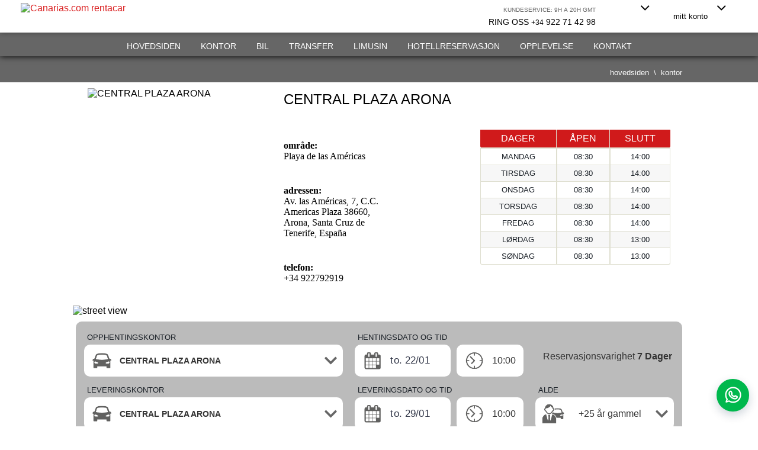

--- FILE ---
content_type: text/html; charset=utf-8
request_url: https://rentacar.canarias.com/nb/oficinas-tenerife/playa-de-las-americas-central
body_size: 30331
content:




<!DOCTYPE html>
<html lang="nb">
<head>



    <!-- Google Tag Manager -->
    <script>
        (function (w, d, s, l, i) {
            w[l] = w[l] || []; w[l].push({
                'gtm.start': new Date().getTime(),
                event: 'gtm.js'
            });
            var f = d.getElementsByTagName(s)[0], j = d.createElement(s), dl = l != 'dataLayer' ? '&l=' + l : '';
            j.async = true;
            j.src = 'https://tag.canarias.com/gtm.js?id=' + i + dl;
            f.parentNode.insertBefore(j, f);
        })(window, document, 'script', 'dataLayer', 'GTM-5F7K6HD');
    </script>
    <!-- End Google Tag Manager -->

    <script>
        // Define dataLayer and the gtag function.
        window.dataLayer = window.dataLayer || [];
        function gtag() { dataLayer.push(arguments); }

        // Set default consent to 'denied' as a placeholder
        // Determine actual values based on your own requirements
        let consent_obj = {
            'ad_storage': 'denied',
            'ad_user_data': 'denied',
            'ad_personalization': 'denied',
            'analytics_storage': 'denied',
            'functionality_storage': 'denied',
            'personalization_storage': 'denied',
            'security_storage': 'denied'
        };
        console.log('consent_default', consent_obj)
        gtag('consent', 'default', consent_obj);
    </script>

    <!-- Yandex.Metrika counter -->
    <!--<script type="text/javascript">
        (function (m, e, t, r, i, k, a) {
            m[i] = m[i] || function () { (m[i].a = m[i].a || []).push(arguments) };
            m[i].l = 1 * new Date();
            for (var j = 0; j < document.scripts.length; j++) { if (document.scripts[j].src === r) { return; } }
            k = e.createElement(t), a = e.getElementsByTagName(t)[0], k.async = 1, k.src = r, a.parentNode.insertBefore(k, a)
        })
            (window, document, "script", "https://mc.yandex.ru/metrika/tag.js", "ym");

        ym(99837553, "init", {
            clickmap: true,
            trackLinks: true,
            accurateTrackBounce: true,
            webvisor: true,
            ecommerce: "dataLayer"
        });
    </script>-->
    <!-- /Yandex.Metrika counter -->

    <!-- Yandex.Metrika counter -->
    <script type="text/javascript">
        (function (m, e, t, r, i, k, a) {
            m[i] = m[i] || function () { (m[i].a = m[i].a || []).push(arguments) };
            m[i].l = 1 * new Date();
            for (var j = 0; j < document.scripts.length; j++) { if (document.scripts[j].src === r) { return; } }
            k = e.createElement(t), a = e.getElementsByTagName(t)[0], k.async = 1, k.src = r, a.parentNode.insertBefore(k, a)
        })
            (window, document, "script", "https://mc.yandex.ru/metrika/tag.js", "ym");

        ym(99837553, "init", {
            clickmap: true,
            trackLinks: true,
            accurateTrackBounce: true,
            webvisor: true,
            ecommerce: "dataLayer"
        });
    </script>
    <noscript><div><img src="https://mc.yandex.ru/watch/99837553" style="position:absolute; left:-9999px;" alt="" /></div></noscript>
    <!-- /Yandex.Metrika counter -->


    <meta http-equiv="X-UA-Compatible" content="IE=edge">
    <meta http-equiv="Content-Type" content="text/html; charset=utf-8" />
    <meta name="viewport" content="width=device-width, initial-scale=1.0">
    <meta name="verify-v1" content="cJd+UJ8LIcV0jrTij3sOpnz4z/epC5YnXPOqj7BREo8=" />
    <meta name="y_key" content="d44882213ae85514" />
    <meta name="msvalidate.01" content="450DB71AEB14B291F0A68FFD7037F8D6" />
    <meta name="Author" content="https://plus.google.com/102046491492171333933">
    <meta name="yandex-verification" content="2e1d2f4ce89c1804" />
    <meta name="language" content="nb" />

    <link rel="canonical" href="https://rentacar.canarias.com/nb/oficinas-tenerife/playa-de-las-americas-central">
    <link rel="alternate" type="application/rss+xml" title="Rentacar Feed" href="https://rentacar.canarias.com/rss" />
    <link rel="alternate" type="application/rss+xml" title="Blog de Canarias en Coche" href="https://rentacar.canarias.com/blog/feed/" />
    <link rel="publisher" href="https://plus.google.com/102046491492171333933" />
    <link rel="shortcut icon" href="https://assetsrentacar.azureedge.net/Content//favicon.ico" />


<title> Bilutleie i Playa de Las Americas - Central Plaza Arona </title> <meta name="description" content="Besøk Playa Las Américas med Canarias.com leiebil på Tenerife. Vi tilbyr deg den pris med vilkår for leiebil i Playa de Las Americas - Central Plaza Arona. " />

            <link rel='alternate' href='https://rentacar.canarias.com/oficinas-tenerife/playa-de-las-americas-central' hreflang='es' />
            <link rel='alternate' href='https://rentacar.canarias.com/en/oficinas-tenerife/playa-de-las-americas-central' hreflang='en' />
            <link rel='alternate' href='https://rentacar.canarias.com/de/oficinas-tenerife/playa-de-las-americas-central' hreflang='de' />
            <link rel='alternate' href='https://rentacar.canarias.com/fr/oficinas-tenerife/playa-de-las-americas-central' hreflang='fr' />
            <link rel='alternate' href='https://rentacar.canarias.com/it/oficinas-tenerife/playa-de-las-americas-central' hreflang='it' />
            <link rel='alternate' href='https://rentacar.canarias.com/ru/oficinas-tenerife/playa-de-las-americas-central' hreflang='ru' />
            <link rel='alternate' href='https://rentacar.canarias.com/cs/oficinas-tenerife/playa-de-las-americas-central' hreflang='cs' />
            <link rel='alternate' href='https://rentacar.canarias.com/nb/oficinas-tenerife/playa-de-las-americas-central' hreflang='nb' />
            <link rel='alternate' href='https://rentacar.canarias.com/da/oficinas-tenerife/playa-de-las-americas-central' hreflang='da' />
            <link rel='alternate' href='https://rentacar.canarias.com/sv/oficinas-tenerife/playa-de-las-americas-central' hreflang='sv' />

    <!-- Global site tag (gtag.js) - Google Ads: 1068333310 -->
    


    


<!--[if gt IE 7]>
       <link href="~/Content/js/iefixes.css" rel="stylesheet" />
   <![endif]-->
<!-- HTML5 shim, for IE6-8 support of HTML5 elements -->
<!--[if lt IE 9]>
    <script src="http://html5shim.googlecode.com/svn/trunk/html5.js"></script>
<![endif]-->
<!-- Media queries -->
<!--[if lt IE 9]>
    <script src="http://css3-mediaqueries-js.googlecode.com/svn/trunk/css3-mediaqueries.js"></script>
<![endif]-->
<!--[if lt IE 10]>

        <link href="/Content/css/bootstrap-iso.css" rel="stylesheet" />
        <link href="/Content/css/jquery-ui-1-11-4.css" rel="stylesheet" />
        <link href="/Content/css/animate.css" rel="stylesheet" />
        <link href="/Content/css/open-sans.css" rel="stylesheet" />
        <link href="/Content/css/style.css" rel="stylesheet" />
        <link href="/Content/css/style3.0.css" rel="stylesheet" />
        <link href="/Content/css/Style-1200.css" rel="stylesheet" />
        <link href="/Content/css/Style-1600.css" rel="stylesheet" />
        <link href="/Content/css/Style-320.css" rel="stylesheet" />
        <link href="/Content/css/Style-480.css" rel="stylesheet" />
        <link href="/Content/css/Style-720.css" rel="stylesheet" />
        <link href="/Content/css/Style-980.css" rel="stylesheet" />
        <link href="/Content/css/theme-red.css" rel="stylesheet" />
        <link href="/Content/css/media-queries.css" rel="stylesheet" />
        <link href="/Content/font-awesome/css/font-awesome.min.css" rel="stylesheet" />

<![endif]-->



            <link href="/Content/bundles/css5.css?v=160" rel="stylesheet" async />
            <link href="/Content/css/NewSearch.css?v=160" rel="stylesheet" async />
    <style>
        .gmap {
            z-index: 1;
        }

        .mapPreview {
            width: 100%;
            height: 100%;
            z-index: 2;
            position: absolute;
            top: 0;
            left: 0;
        }

        #searcher5Right {
            z-index: 1;
        }

        #zonasMapContainer {
            float: left;
            margin: -35px 0 0 0;
            padding: 0;
            width: 100%;
            height: 450px;
            position: relative;
        }

        .main {
            padding-top: 70px !important;
        }

        .bootstrap-iso .modal.fade .modal-dialog {
            max-width: 90% !important;
            min-width: 50% !important;
        }

        body {
            text-align: center !important;
        }

        #homepage {
            padding-bottom: 0 !important;
            max-width: 2000px !important;
            margin: 0 auto !important;
            float: none !important;
        }

        @media screen and (min-width: 991px) {
            aside.social-sidebar {
                display: block;
            }
        }
    </style>






    

    <script>
        var ydxSessionParams                = {}; // must be declare here, even empty
        var affiliateIframeResizeInterval   = null
        var isJsLoaded                      = false
        var isSearcher5Loaded               = false
        var JsTranslations                  = {}
        var datepicker_lang                 = 'no'; // lang for DatePicker

            
                var searcherTranslations = {
                        language: 'nb',
                        map: {
                            popupButtonPickupText:  'Plukk opp her', //'Hente fra dette kontoret',
                            popupButtonDropoffText: 'Gå tilbake her' //'Lever til dette kontoret'
                        },
                        errors: {
                            closeWindow:            'slutt',
                            missPickupLocation: { title: 'Søkefeil', message: 'Kontor for å hente bilen.' },
                            //missPickupLocation: { title: 'Søkefeil', message: 'OficinaRecogida' },
                            missDropoffLocation:    { title: 'Søkefeil', message: 'Kontor for å returnere bilen.' },
                            missPickupDate:         { title: 'Søkefeil', message: 'Hentedato kan ikke v&#230;re tidligere' },
                            missDropoffDate:        { title: 'Søkefeil', message: 'Retur dato f&#248;r henting' },
                            missPickupTime:         { title: 'Søkefeil', message: 'Hentedato kan ikke v&#230;re tidligere' },
                            missDropoffTime:        { title: 'Søkefeil', message: 'Retur dato f&#248;r henting' },
                            wrongNumDays:           { title: 'Søkefeil', message: 'Retur dato f&#248;r henting' },
                            missEdadConductor:      { title: 'Søkefeil', message: 'Ugyldig sj&#229;f&#248;r alder' },
                            missOtherHotelPickup:   { title: 'Søkefeil', message: 'Navn p&#229; hotellet for levering' },
                            missOtherHotelDropoff:  { title: 'Søkefeil', message: 'Hotellnavn for henting' },
                            wrongDates:             { title: 'Søkefeil', message: 'Hotellnavn for levering' },
                            wrongEdadConductor: { title: 'Søkefeil', message: 'Alder er ikke gyldig' },
                            selectedPickUpOffice: { title: 'Søkefeil', message: 'Velg innkrevingskontor' },
                        },
                        otherHotels:         'andre hoteller',
                        searchingInProgress: 'Søk',
                        searcherResultFor:   'Resultater av',
                        tenerife: 'Tenerife ',
                        pickupOffice: 'Opphentingskontor',
                        dropoffOffice: 'Leveringskontor',
                        datePickup: 'HENTINGSDATO OG TID',
                        dateDropOff: 'LEVERINGSDATO OG TID',
                        reservationLeyend1: 'Reservasjonsvarighet',
                        daysM: 'dager',
                        days: 'Dager',
                        age: 'Alde',
                        selectOffice: 'Velg innkrevingskontor',

                        searcherPlaceholders: [
                            "Skriv 'Tenerife'",          
                            "Skriv 'Madrid'",
                            "Skriv 'London'",
                            "Skriv 'Paris'"
                        ],
                        myActualLocation:   'Min n&#229;v&#230;rende beliggenhet',
                        resultsFor:         'Kontorer n&#230;rmest',
                        wePickupYouAt:      'TE RECOGEMOS EN',
                        tutorial: {
                            prev:       'forrige',
                            next:       'f&#248;lgende',
                            endTour:    'n&#230;r',
                            steps:      {
                                TenerifeOrWorld: {
                                    title:   'Hvor ser du etter?',
                                    content: 'S&#248;ket kan v&#230;re spesifikt for Tenerife eller generisk for et annet reisem&#229;l',
                                },
                                InputSearch: {
                                    title:   'SIKKERHETSOMR&#197;DE',
                                    content: 'Skriv inn et hotellnavn, en flyplass eller en adresse og finn v&#229;re n&#230;rmeste kontorer',
                                },
                                PickupMyPosition: {
                                    title:   'BRUK DIN HELE POSISJON',
                                    content: 'Klikk her og vi vil vise deg v&#229;re n&#230;rmeste kontorer basert p&#229; din n&#229;v&#230;rende beliggenhet',
                                },
                                Results: {
                                    title:   'S&#216;KERESULTATER',
                                    content: 'Her ser du v&#229;re kontorer sortert etter avstand basert p&#229; vilk&#229;rene for s&#248;ket ditt',
                                },
                                OtherHotels: {
                                    title:   'Innsamling i hotellet',
                                    content: 'Hvis henting er tilgjengelig p&#229; dette hotellet, kan du velge dette alternativet og vi henter deg gratis p&#229; dette hotellet',
                                },
                                Dropoff: {
                                    title:   'PLASSERING AV RETUR I TENERIFE',
                                    content: 'Vil du returnere bilen p&#229; et annet sted? Velg returkontoret her',
                                }
                            }
                        },
                        textRegularDriver:    '+25 år gammel',
                        textYoungDriver23:    '23-24 år gammel',
                        textYoungDriver21:    '21-22 år gammel',
                        textSearchButton:     'Søk etter',
                        world:                'Verden',
                        searchForAPlace:      'Skriv et sted ...',
                        pickupPlaceholder:    'Henting',
                        dropoffPlaceholder:   'Retur'
                    }
                window.searcherTranslations = searcherTranslations;

                    var searcherParams = {
                            pickupLocation:           '31934',
                            pickupLocationName:       'CENTRAL PLAZA ARONA',
                            pickupCityId:             '31903',
                            pickupCountryId:          '',
                            pickupDate:               {year: 2026, month: 1, day: 22 }, // '22/01/2026',
                            pickupTime:               '10:00',
                            isOtherHotelPickup:        false,
                            otherHotelNamePickup:     '',
                            dropoffLocation:          '31934',
                            dropoffLocationName:      'CENTRAL PLAZA ARONA',
                            dropoffCityId:            '31903',
                            dropoffDate:              {year: 2026, month: 1, day: 29 }, // '29/01/2026',
                            dropoffTime:              '10:00',
                            isOtherHotelDropoff:       false,
                            otherHotelNameDropoff:    '',
                            isSamePickupDropoff:       true,
                            driverAge:                '0',
                            zonaBusquedaPickup:       'CENTRAL PLAZA ARONA',
                            zonaBusquedaDropoff:      '',
                            modelo:                   '',
                            onSearchSendExternalLink:  false,
                            affiliateId:              '',
                            isWhiteLabel:              false,
                            forceShowMap:              false,
                        
                            driverType: ''
                    }
         window.searcherParams = searcherParams;

         

        function JsLoaded() {
            isJsLoaded = true;
            CheckAllJsLoaded();
        }

        function bundleSearcher5Loaded() {
            isSearcher5Loaded = true
                    CheckAllJsLoaded()
        }

        function CheckAllJsLoaded() {
            if (isJsLoaded && isSearcher5Loaded) AllJsLoaded()
        }

        function AllJsLoaded() {
            LoadAuthenticationJS('nb', '160', function () {
                IFrameAuthentication.Init(false, void 0, void 0, void 0, "/")  // callback of iFrameAuthentication.js loaded
            })


            TermsConditions.init('/nb/Booking/GetOfficeTermsConditions')


    $('.dropdown-toggle').dropdown()

    HeaderManager.init()

    

    GmapHelper.ReplacePreviewWithGmap();

    GmapHelper.initializeOffice(28.05485, -16.729599, 'CENTRAL PLAZA ARONA');
    var imageTop    = $("#officeDetailsPicture");
    var imageBottom = $(".imageHotelOffice img");
    if(imageTop.attr('src') == $(imageBottom).attr('src'))
    $(imageBottom).css('border-radius', '50%');

    if(imageBottom != null && imageBottom[0] != null && imageBottom[0].src == "") imageBottom[0].src = imageTop[0].src;


    $("#popoverHighlight").remove();
    $("#edadDriver").val("40");

    $("#oficinasalida").val(31934);
    $("#oficinaretorno").val(31934);

    



    

    $("#mainOffice").click(function(){
    $("#search6TenerifePickupResultsContainer").css('display', 'none')
    $("#search6TenerifeDropoffResultsContainer").css('display', 'none')
    })


    
    

    LoadDeferredImages()
}



    </script>

    <script type="application/ld+json">
        {
            "@context" : "https://schema.org",
            "@type" : "Organization",
            "name" : "Canarias.com",
            "url" : "https://rentacar.canarias.com",
            "sameAs" : [
                            "https://www.facebook.com/canariascom",
                            "https://twitter.com/canariascom",
                            "https://plus.google.com/102046491492171333933",
                            "https://es.foursquare.com/canariascom",
                            "https://www.yelp.es/biz/canarias-com-adeje"
                       ]
        }
    </script>

</head>
<body class=" rentacarBody" itemscope itemtype="https://schema.org/WebPage" style="padding: 0; margin: 0;">
    <!-- Google Tag Manager (noscript) -->
    <noscript>
        <iframe src="https://tag.canarias.com/ns.html?id=GTM-5F7K6HD" height="0" width="0" style="display:none;visibility:hidden"></iframe>
    </noscript>
    <!-- End Google Tag Manager (noscript) -->

    <!-- Yandex Metrica (noscript) -->
    <noscript><img src="https://mc.yandex.ru/watch/99837553" style="position:absolute; left:-9999px;" alt="" /></noscript>
    <!-- End Yandex Metrica (noscript) -->


    <style>
    .cky-revisit-bottom-left {
        bottom: 15px;
        left: 15px;
    }

    .cky-btn-revisit-wrapper {
        display: flex;
        align-items: center;
        justify-content: center;
        background: #b71c1c;
        width: 45px;
        height: 45px;
        border-radius: 50%;
        position: fixed;
        z-index: 999999;
        cursor: pointer;
    }

        .cky-btn-revisit-wrapper .cky-btn-revisit {
            display: flex;
            align-items: center;
            justify-content: center;
            background: none;
            border: none;
            cursor: pointer;
            position: relative;
            margin: 0;
            padding: 0;
        }

            .cky-btn-revisit-wrapper .cky-btn-revisit img {
                max-width: fit-content;
                margin: 0;
                height: 30px;
                width: 30px;
            }
</style>
<div class="cky-btn-revisit-wrapper cky-revisit-bottom-left" data-cc="show-preferencesModal" title="Personalizar las preferencias de consentimiento" style="display:none">
    <button class="cky-btn-revisit" aria-label="Personalizar las preferencias de consentimiento">
        <img src="https://cdn-cookieyes.com/assets/images/revisit.svg" alt="Revisit consent button">
    </button>
</div>










<style>.iconLoggedDropDownMenu{color:#ddd;float:left;margin:.6em 10px 0 10px;font-size:1.2em}.liAfiliados{float:left}.liAfiliados a{overflow:hidden;padding:0 10px 0 0!important}#dropDownAccount .icon-handshake-o,#dropDownAccount .icon-login,#dropDownAccount .icon-plus{display:inline-block;float:left;color:#8a8989!important;margin:12px 10px 0 10px;font-size:1.2em}.icon-menu{margin:5px 10px 0 0;display:inline-block}.icon-ok{float:right;color:green;margin:0!important}.below-bar li a{font-size:14px!important}.header-inner .container{padding-right:15px;padding-left:15px;margin-right:auto;margin-left:auto}#help-span{font-size:14px!important}.cd-dropdown-content a{text-transform:uppercase}.header-inner #help-span{line-height:2.2em;padding-top:12px;height:auto}.header-lang .fa-angle-down,.header-myaccount .fa-angle-down{font-size:2em;width:30px;display:block;float:right}@media only screen and (max-width:992px){header .main-navigation .nav-btn{display:block!important;float:right!important;border-left:1px solid rgba(255,255,255,.157)!important;padding:0!important}header.main-navigation .header-lang,.below-bar,.header-help,.header-myaccount{display:none!important}header.main-navigation{height:55px!important}.main{padding:30px 0 25px!important}.cd-dropdown-content ul{overflow-x:visible!important;overflow-y:visible!important}.header-inner .container{padding-right:0}}header li{position:initial!important}header .dropdown-menu .fa{width:24px!important;height:24px!important;color:#8a8989!important;float:left!important;margin-right:20px!important;padding-top:18px!important}.cd-dropdown-content{text-align:left!important}.cd-dropdown-content .fa{width:35px!important;margin-left:-10px!important;margin-right:12px!important}.cd-dropdown-content .languages a::before,.cd-dropdown-content .languages a::after,.cd-dropdown-content .my-account a::before,.cd-dropdown-content .my-account a::after{margin-right:50px!important}.cd-dropdown .cd-close::after,.cd-dropdown .cd-close::before{background-color:#b71c1c!important}.cd-dropdown-content .fa-handshake-o,.cd-dropdown-content .fa-sign-in,.cd-dropdown-content .fa-plus{margin-left:0!important}.cd-dropdown{display:none}a.current::after{height:24px!important}.cd-dropdown-content .HomeIconLang{margin-left:-8px!important}.below-bar,.overflow{position:absolute}@media only screen and (max-width:768px){.ventaCocheImage,.ventaCocheDetalles{width:100%!important}.ventaCocheDetalle{width:100%!important}.header-inner{padding-left:0!important;padding-right:0!important}header .fa-bars{margin-top:8px}header .fa-bars:before{margin-left:10px}}</style>


<header class="main-navigation">
    <div class="header-inner clearfix">
        <div class="container">
            <div class="nav-btn cd-dropdown-trigger" style="display:none">
                <i class="fa fa-bars icon-menu" aria-hidden="true"></i>
            </div>
            <div class="header-logo">
                <a href="/nb" title="Tenerife Rent a Car">
                    <img src="https://assetsrentacar.azureedge.net/Content/images/logo/LogoNB.png" alt="Canarias.com rentacar" class="headerlogo">
                </a>
            </div>
            
            <div class="right">
                <div class="header-help">
                    <button id="help-button">
                        <span id="help-span">
                            <span id="help-span2">Kundeservice: 9H a 20H GMT</span>ring oss
                                <small>+34</small>
                            922 71 42 98
                        </span>
                    </button>
                </div>
                <div class="header-lang">
                    <ul class="ul-base">
                        <li class="dropdown" id="dropDownLangueges">
                            <a class="dropdown-toggle" href="#"><i class="HomeIconLang HomeIcon-nb"></i> <i class="fa fa-angle-down icon-angle-down" aria-hidden="true"></i></a>
                            <ul class="dropdown-menu lang-menu ul-base">
                                    <li>
        <a href="/oficinas-tenerife/playa-de-las-americas-central" data-href="/oficinas-tenerife/playa-de-las-americas-central" class="" data-language="es" onclick="changeWebsiteLanguage(this)"><i class="HomeIconLang HomeIcon-es"></i> Espa&#241;ol <i class=""></i></a>
    </li>

                                    <li>
        <a href="/en/oficinas-tenerife/playa-de-las-americas-central" data-href="/en/oficinas-tenerife/playa-de-las-americas-central" class="" data-language="en" onclick="changeWebsiteLanguage(this)"><i class="HomeIconLang HomeIcon-en"></i> English <i class=""></i></a>
    </li>

                                    <li>
        <a href="/de/oficinas-tenerife/playa-de-las-americas-central" data-href="/de/oficinas-tenerife/playa-de-las-americas-central" class="" data-language="de" onclick="changeWebsiteLanguage(this)"><i class="HomeIconLang HomeIcon-de"></i> Deutsch <i class=""></i></a>
    </li>

                                    <li>
        <a href="/ru/oficinas-tenerife/playa-de-las-americas-central" data-href="/ru/oficinas-tenerife/playa-de-las-americas-central" class="" data-language="ru" onclick="changeWebsiteLanguage(this)"><i class="HomeIconLang HomeIcon-ru"></i> Русский <i class=""></i></a>
    </li>

                                    <li>
        <a href="/it/oficinas-tenerife/playa-de-las-americas-central" data-href="/it/oficinas-tenerife/playa-de-las-americas-central" class="" data-language="it" onclick="changeWebsiteLanguage(this)"><i class="HomeIconLang HomeIcon-it"></i> Italiano <i class=""></i></a>
    </li>

                                    <li>
        <a href="/fr/oficinas-tenerife/playa-de-las-americas-central" data-href="/fr/oficinas-tenerife/playa-de-las-americas-central" class="" data-language="fr" onclick="changeWebsiteLanguage(this)"><i class="HomeIconLang HomeIcon-fr"></i> Fran&#231;ais <i class=""></i></a>
    </li>

                                    <li>
        <a href="/cs/oficinas-tenerife/playa-de-las-americas-central" data-href="/cs/oficinas-tenerife/playa-de-las-americas-central" class="" data-language="cs" onclick="changeWebsiteLanguage(this)"><i class="HomeIconLang HomeIcon-cs"></i> Česk&#253; <i class=""></i></a>
    </li>

                                    <li>
        <a href="/nb/oficinas-tenerife/playa-de-las-americas-central" data-href="/nb/oficinas-tenerife/playa-de-las-americas-central" class="current" data-language="nb" onclick="changeWebsiteLanguage(this)"><i class="HomeIconLang HomeIcon-nb"></i> Norsk <i class="icon-ok"></i></a>
    </li>

                                    <li>
        <a href="/da/oficinas-tenerife/playa-de-las-americas-central" data-href="/da/oficinas-tenerife/playa-de-las-americas-central" class="" data-language="da" onclick="changeWebsiteLanguage(this)"><i class="HomeIconLang HomeIcon-da"></i> Dansk <i class=""></i></a>
    </li>

                                    <li>
        <a href="/sv/oficinas-tenerife/playa-de-las-americas-central" data-href="/sv/oficinas-tenerife/playa-de-las-americas-central" class="" data-language="sv" onclick="changeWebsiteLanguage(this)"><i class="HomeIconLang HomeIcon-sv"></i> Svenska <i class=""></i></a>
    </li>

                            </ul>
                        </li>
                    </ul>
                </div>
                <div class="header-myaccount cd-dropdown-trigger">
                    <ul class="ul-base">
                        <li class="dropdown" id="dropDownAccount">
                            <a class="dropdown-toggle" href="#">
                                <i class="icon-user" aria-hidden="true"></i>
                                <span>mitt konto</span>
                                <i class="fa fa-angle-down icon-angle-down" aria-hidden="true"></i>
                            </a>

                            <ul class="dropdown-menu ul-base">
    <li class="">
        <i class="icon-handshake-o" aria-hidden="true"></i>
        
            <a href="https://rentacar.canarias.com/nb/Account/Agencias" id="" title="Grenregistrering" rel="nofollow">
                Grenregistrering
            </a>
    </li>
                                    <li>
                                        <i class="icon-handshake-o" aria-hidden="true"></i>
                                        <a href="javascript:$Challenger.login(true)" title="Klientinnlogging" rel="nofollow">
                                            Klientinnlogging
                                        </a>
                                        
                                    </li>
    <li class="">
        <i class="icon-plus" aria-hidden="true"></i>
        
            <a href="https://rentacar.canarias.com/nb/Account/RegisterFinalClient" id="" title="registrering" rel="nofollow">
                registrering
            </a>
    </li>
                            </ul>
                        </li>
                    </ul>
                </div>
            </div>
        </div>
    </div>
    <div class="container pos-relative" id="containerMainMenu">
        
        <ul class="below-bar">
                <li>
        <a href="/nb" title="hovedsiden" rel="" target="">hovedsiden</a>
    </li>

                <li>
        <a href="/nb/oficinas-tenerife" title="Kontor" rel="" target="">Kontor</a>
    </li>

                <li>
        <a href="/nb/cars" title="bil" rel="" target="">bil</a>
    </li>

                <li>
        <a href="https://www.canarias.com/traslados" title="transfer" rel="noopener" target="_blank">transfer</a>
    </li>

                <li>
        <a href="/nb/limusina" title="Limusin" rel="" target="">Limusin</a>
    </li>

                <li>
        <a href="https://www.canarias.com/" title="Hotellreservasjon" rel="noopener" target="_blank">Hotellreservasjon</a>
    </li>

            
                <li>
        <a href="https://tickets.canarias.com/" title="Opplevelse" rel="noopener" target="_blank">Opplevelse</a>
    </li>

                <li>
        <a href="/nb/contact" title="kontakt" rel="" target="">kontakt</a>
    </li>

            
        </ul>
    </div>


    <!-- Mobile version -->

    <nav class="cd-dropdown">
        <ul class="cd-dropdown-content">
            <li><a href="#" class="cd-close">Close</a></li>
            <li class="has-children my-account">
                <a href="#"><i class="icon-user" aria-hidden="true"></i> mitt konto</a>

                <ul class="cd-secondary-dropdown is-hidden">
                    <li class="go-back">
                        <a href="#">tilbake</a>
                    </li>
    <li>
        <a href="/nb/Account/Agencias" rel="nofollow">
            <i class="iClass" aria-hidden="true"></i>
            Grenregistrering
        </a>
    </li>
                        <li>
                            <a href="javascript:IFrameAuthentication.Login()" rel="nofollow">
                                <i class="iClass" aria-hidden="true"></i>
                                Klientinnlogging
                            </a>
                        </li>
    <li>
        <a href="/nb/Account/RegisterFinalClient" rel="nofollow">
            <i class="iClass" aria-hidden="true"></i>
            registrering
        </a>
    </li>
                </ul>
            </li>
            <li class="has-children languages">
                <a href="#"><i class="HomeIconLang HomeIcon-nb"></i> NB</a>

                <ul class="cd-secondary-dropdown is-hidden">
                    <li class="go-back">
                        <a href="#">tilbake</a>
                    </li>

                        <li>
        <a href="#" data-href="/oficinas-tenerife/playa-de-las-americas-central" class="" data-language="es" onclick="changeWebsiteLanguage(this)"><i class="HomeIconLang HomeIcon-es"> </i> Espa&#241;ol <i class=""></i></a>
    </li>

                        <li>
        <a href="#" data-href="/en/oficinas-tenerife/playa-de-las-americas-central" class="" data-language="en" onclick="changeWebsiteLanguage(this)"><i class="HomeIconLang HomeIcon-en"> </i> English <i class=""></i></a>
    </li>

                        <li>
        <a href="#" data-href="/de/oficinas-tenerife/playa-de-las-americas-central" class="" data-language="de" onclick="changeWebsiteLanguage(this)"><i class="HomeIconLang HomeIcon-de"> </i> Deutsch <i class=""></i></a>
    </li>

                        <li>
        <a href="#" data-href="/ru/oficinas-tenerife/playa-de-las-americas-central" class="" data-language="ru" onclick="changeWebsiteLanguage(this)"><i class="HomeIconLang HomeIcon-ru"> </i> Русский <i class=""></i></a>
    </li>

                        <li>
        <a href="#" data-href="/it/oficinas-tenerife/playa-de-las-americas-central" class="" data-language="it" onclick="changeWebsiteLanguage(this)"><i class="HomeIconLang HomeIcon-it"> </i> Italiano <i class=""></i></a>
    </li>

                        <li>
        <a href="#" data-href="/fr/oficinas-tenerife/playa-de-las-americas-central" class="" data-language="fr" onclick="changeWebsiteLanguage(this)"><i class="HomeIconLang HomeIcon-fr"> </i> Fran&#231;ais <i class=""></i></a>
    </li>

                        <li>
        <a href="#" data-href="/cs/oficinas-tenerife/playa-de-las-americas-central" class="" data-language="cs" onclick="changeWebsiteLanguage(this)"><i class="HomeIconLang HomeIcon-cs"> </i> Česk&#253; <i class=""></i></a>
    </li>

                        <li>
        <a href="#" data-href="/nb/oficinas-tenerife/playa-de-las-americas-central" class="current" data-language="nb" onclick="changeWebsiteLanguage(this)"><i class="HomeIconLang HomeIcon-nb"> </i> Norsk <i class="icon-ok"></i></a>
    </li>

                </ul>
            </li>
            <li class="no-children">
                <a href="tel:+34922714298">
                    <i class="fa fa-phone icon-phone" aria-hidden="true"></i>
                        <small>+34</small>
 922 71 42 98
                </a>
            </li>
            <li class="cd-divider">Men&#250;</li>

                <li class="no-children">
        <a href="/" title="hovedsiden" rel="" target="">hovedsiden</a>
    </li>

                <li class="no-children">
        <a href="/nb/oficinas-tenerife" title="Kontor" rel="" target="">Kontor</a>
    </li>

                <li class="no-children">
        <a href="/nb/cars" title="bil" rel="" target="">bil</a>
    </li>

                <li class="no-children">
        <a href="https://www.canarias.com/traslados" title="transfer" rel="noopener" target="_blank">transfer</a>
    </li>

                <li class="no-children">
        <a href="/nb/limusina" title="Limusin" rel="" target="">Limusin</a>
    </li>

                <li class="no-children">
        <a href="https://www.canarias.com/" title="Hotellreservasjon" rel="noopener" target="_blank">Hotellreservasjon</a>
    </li>

            
                <li class="no-children">
        <a href="/nb/contact" title="kontakt" rel="" target="">kontakt</a>
    </li>


        </ul>
    </nav>

</header>
















    





<style>.main{padding-top:95px!important}#otherOfficeDetailsLeft,#otherOfficeDetailsRight{max-width:200px!important;display:block!important;margin:10px auto!important}#mainOffice .textOficina p{line-height:1.6rem}.officeHotelHours div{margin-bottom:5px}.gmap{margin-top:0!important}#mainOffice .textOficina{margin:0!important}#newLocationCentralDuque{width:80%;float:left;margin:10px 10% 20px 10%;padding:10px;border:2px solid red;background-color:#f8ffe0;letter-spacing:1px;border-radius:50px}#newLocationCentralDuque b{font-weight:bold}#zonasMapContainer{margin:0}@media screen and (min-width:480px) and (max-width:720px){#officeImageContainer,#officeHoursContainer{width:50%!important}}@media screen and (max-width:720px){#buttonSearchSelected{width:100%!important}}#carDetail{background-color:#fff}#newSearchWrapper{width:95%!important;margin:-1px 2.5% 2.5% 2.5%!important;padding:0!important}#newGetPickupContainer,#newGetDropoffContainer{margin-right:40%!important}.searchDetaiDatesContainer{float:left!important;width:100%!important}.searchDetailDays{float:right!important}#reservationPanel{max-width:500px;float:right}.searchDetailField{width:100%!important}.officeWrapper{max-width:1200px;margin:0 auto!important;float:none!important}#newDriverAgeContainer{display:none!important}.officeDetail #officeDetailsPicture{padding:10px 30px 30px 0!important;border-radius:3px!important}.officeAddress{text-transform:lowercase!important;font-size:1em!important}.officeDetail .imgOpenStreetView{width:auto!important;position:absolute!important;bottom:5px!important;left:-25px!important;border-radius:50%!important}#mainOffice .mymap{width:100%!important;margin:0!important;padding:0!important}.officeDetails{font-family:roboto!important}.officeDetailsItem{float:left!important;width:100%!important;margin-bottom:40px!important}.officeDetail h3{margin:15px 0 20px 0!important}.officeDetailsItemLabel{float:left!important;font-weight:bold!important;width:40%!important}.officeDetailsItemValue{float:right;text-align:right;width:60%}.badgeOfficeNowOpen{bottom:30px!important;left:0!important;border-radius:0 25px 0 0!important;position:absolute!important;background-color:#0b0!important;color:#fff!important;font-size:.8em!important;width:150px!important;text-align:center!important}.tableHorarios td{padding:6px 0!important}.openCloseHotelOffice{width:31%!important;float:left!important;padding-top:20px!important;margin-left:2%!important}.openCloseHotelOfficeLarge{width:46%!important;float:left!important;padding-top:20px!important;margin:0 2%!important;text-align:center!important}.openCloseHotelOfficeLarge img{display:block!important;margin:0 auto 10px auto!important}.imageHotelOffice{float:left!important;width:33%!important;text-align:center!important}.imageHotelOffice img{max-height:400px}p.widthBackground{background-color:rgba(255,255,255,.5);padding:10px 20px!important;float:left!important;width:100%}.officeDetails{padding-top:20px!important}.officeDetail .content{padding-left:20px!important}.officeHotelHours{float:left!important;text-align:left!important}.aeropuertoImg{float:right!important;max-width:48%!important;margin-left:2%!important}.btnSeleccionar{display:none!important}.imageHotelOffice p{text-align:center!important}.additional-description{display:block;clear:both;padding:20px;width:100%;background-color:rgba(255,255,255,.7)}@media screen and (max-width:1250px){.openCloseHotelOffice{width:48%!important}.openCloseHotelOfficeLarge{width:48%!important}.imageHotelOffice{width:100%!important;margin-top:20px!important}.openCloseHotelOfficeLarge.imageHotelOffice{width:40%!important}}@media screen and (max-width:980px){.officeDetailsItem{margin-bottom:10px!important;font-size:.8em!important;width:80%!important}}@media screen and (max-width:850px){#mainOffice .textOficina{text-align:center!important}.openCloseHotelOffice{width:400px!important;text-align:center!important;margin:0 auto!important;float:none!important;clear:both!important}.openCloseHotelOfficeLarge{width:400px!important;text-align:center!important;margin:0 auto!important;float:none!important;clear:both!important}.imageHotelOffice{width:100%!important;text-align:center!important}.aeropuertoText,.officeHotelHours{width:100%!important}.aeropuertoImg{float:none!important;max-width:100%!important;margin:0 auto 20px auto!important}}@media screen and (max-width:480px){.openCloseHotelOffice{width:100%!important}.openCloseHotelOfficeLarge{width:100%!important}.badgeOfficeNowOpen{display:none!important}#officeImageContainer .btnSeleccionar{font-size:.7em!important}}@media screen and (max-width:980px){#carDetailDiv{width:100%!important}#reservationPanel{max-width:none!important;margin-top:0!important}.searchDetailDays{display:none!important}}@media screen and (max-width:480px){.officeDetail .content{padding-left:0!important}#officeDetailsPicture{width:100%!important;padding:0!important;width:70%!important;margin-top:20px!important}#mainOffice .one-half{width:100%!important;padding-right:0!important}.badgeOfficeNowOpen{bottom:0!important;left:15%!important;border-radius:0 25px 0 0!important;position:absolute!important;background-color:#0b0!important;color:#fff!important;font-size:.8em!important;width:150px!important;text-align:center!important}.officeData{width:80%!important;margin:0 10%!important}.btnSeleccionar{background:#43a047!important;height:45px!important;line-height:45px!important;text-transform:uppercase!important;color:#fff!important;display:inline-block!important;text-align:center!important;margin:10px 2.5%!important;border-radius:5px!important;width:95%!important;font-size:16px!important}}@media screen and (max-width:400px){.officeHotelHours{font-size:.6em!important}}</style>

<!-- Main -->
<main class="main" id="mainOffice">





<div class="site-title color titleOffices">
    <div class="wrap wrapOficina">
        <div class="container">
            <h1></h1>
            <div role="navigation" class="breadcrumbs">
                <ul>
                    <li><a href="/nb" title="hovedsiden">hovedsiden</a></li>
                        <li>
                                <a href="/nb/oficinas-tenerife">kontor</a>
                            
                        </li>
                </ul>
            </div>
        </div>
    </div>
</div>    <div class="f-row officeWrapper">
        <div class="officeDetail">
            <div class="wrap">
                <!--- Content -->
                <div class="full-width content">
                    <div style="position:relative;" id="officeImageContainer">
                            <img id="officeDetailsPicture" alt="CENTRAL PLAZA ARONA" src="https://assetsrentacar.azureedge.net/Content/images/oficinas-karve/31934.jpg" />
                            <img class="imgOpenStreetView" alt="street view" onclick="showStreetView(31, 'https://maps.google.es/maps?q=&amp;layer=c&amp;sll=28.054614,-16.729079&amp;cid=5656802797681156038&amp;panoid=pvu3ct2lFR8F4Mh-RX6BUw&amp;cbp=13,198.59,,0,0&amp;gl=ES&amp;hl=en&amp;ie=UTF8&amp;hq=&amp;hnear=&amp;ll=28.054614,-16.729079&amp;spn=0.006295,0.006295&amp;t=h&amp;cbll=28.054613,-16.729057&amp;source=embed&amp;output=svembed');" src="https://assetsrentacar.azureedge.net/Content/images/street-view-grey.jpeg" />
                                            </div>
                    <div class="officeData" id="officeHoursContainer">
                            <h3>CENTRAL PLAZA ARONA</h3>
                        <div class="officeDetails">
                            <div class="officeDetailsItem">
                                <div class="officeDetailsItemLabel">omr&#229;de:</div><br />
                                <div class="officeDetailsItemValue">Playa de las Am&#233;ricas</div>
                            </div>
                                <div class="officeDetailsItem">
                                    <div class="officeDetailsItemLabel">adressen:</div><br />
                                    <div class="officeDetailsItemValue">Av. las Am&#233;ricas, 7, C.C. Americas Plaza 38660, Arona, Santa Cruz de Tenerife, Espa&#241;a</div>
                                </div>

                            <div class="officeDetailsItem">
                                <div class="officeDetailsItemLabel">telefon:</div><br />
                                <div class="officeDetailsItemValue">
                                    +34  922792919
                                    <br/>
                                     

                                </div>
                            </div>


                        </div>
                    </div>
                        <table class="tableHorarios">
                            <thead>
                                <tr>
                                    <td>dager</td>

                                        <td>&#229;pen</td>
                                        <td>slutt</td>
                                </tr>
                            </thead>
                            <tbody>
                                    <tr>
                                        <td>mandag</td>
                                            <td>08:30</td>
                                            <td>14:00</td>
                                    </tr>
                                    <tr>
                                        <td>tirsdag</td>
                                            <td>08:30</td>
                                            <td>14:00</td>
                                    </tr>
                                    <tr>
                                        <td>onsdag</td>
                                            <td>08:30</td>
                                            <td>14:00</td>
                                    </tr>
                                    <tr>
                                        <td>torsdag</td>
                                            <td>08:30</td>
                                            <td>14:00</td>
                                    </tr>
                                    <tr>
                                        <td>fredag</td>
                                            <td>08:30</td>
                                            <td>14:00</td>
                                    </tr>
                                    <tr>
                                        <td>l&#248;rdag</td>
                                            <td>08:30</td>
                                            <td>13:00</td>
                                    </tr>
                                    <tr>
                                        <td>S&#248;ndag</td>
                                            <td>08:30</td>
                                            <td>13:00</td>
                                    </tr>
                            </tbody>
                        </table>


                    <div class="full-width information mymap" id="iFrameMap_31"></div>

                </div>
                <!--- //Content -->
            </div>
        </div>





<script>



	window.searcherGlobalState = {
		containerPage:'Index',
		iswhiteLabel:'False' == 'True',
		tenerifeOffices:[{"id":7,"idZone":31909,"idCity":31902,"city":"Flyplass","name":"SØR-FLYPLASSEN","type":"Aeropuerto","latitude":28.045702,"longitude":-16.576236,"karveId":"A1","address":"Aeropuerto Reina Sofia ","phone":"  +34  922714298","todayOpentime":"09:00 / 19:59","isCentral":true,"centralId":7,"order":10},{"id":6,"idZone":31908,"idCity":31902,"city":"Flyplass","name":"NORD FLYPLASS","type":"Aeropuerto","latitude":28.484662,"longitude":-16.343368,"karveId":"A2","address":"San Cristóbal de La Laguna, Aeropuerto Los Rodeos ","phone":"+34  922714298","todayOpentime":"09:00 / 19:59","isCentral":true,"centralId":6,"order":11},{"id":118,"idZone":32175,"idCity":32162,"city":"Costa Adeje","name":"GRAN CENTRAL DUKE SHOPS","type":"Oficina","latitude":28.092398,"longitude":-16.735895,"karveId":"D1","address":"Av. de Bruselas 14, C.C. The Duke Shops nº PB7 38660, Adeje","phone":"+34 922714298","todayOpentime":"08:00 / 21:00","isCentral":true,"centralId":118,"order":12},{"id":31,"idZone":31934,"idCity":31903,"city":"Playa de las Américas","name":"CENTRAL PLAZA ARONA","type":"Oficina","latitude":28.05485,"longitude":-16.729599,"karveId":"C1","address":"Av. las Américas, 7, C.C. Americas Plaza 38660, Arona","phone":"+34  922792919","todayOpentime":"08:30 / 14:00 - 16:30 / 19:30","isCentral":true,"centralId":31,"order":14},{"id":75,"idZone":32166,"idCity":31907,"city":"Puerto de la Cruz","name":"CENTRAL PUERTO DE LA CRUZ","type":"Hotel","latitude":28.410582,"longitude":-16.557913,"karveId":"Q5","address":"Calle Antonio Ruiz Alvarez, 7, Hotel Alua Tenerife 38400, Puerto de la Cruz","phone":"+34  922 38 84 56","todayOpentime":"08:30 / 14:45 - 17:00 / 20:00","isCentral":false,"centralId":29,"order":15},{"id":142,"idZone":32187,"idCity":32186,"city":"Brygge","name":"SANTA CRUZ HAVN","type":"Muelle","latitude":28.467736,"longitude":-16.245191,"karveId":"SC","address":"Via de Servicio Muelles de Enlace ","phone":"+34 922 71 42 98","todayOpentime":"09:00 / 13:00 - 16:30 / 19:30","isCentral":false,"centralId":118,"order":16},{"id":144,"idZone":32188,"idCity":32186,"city":"Brygge","name":"LOS CRISTIANOS HAVN","type":"Muelle","latitude":28.049597,"longitude":-16.720092,"karveId":"CM","address":"Plaza Paseo Rincón del Puerto, 5 ","phone":"+34922792919","todayOpentime":"09:00 / 13:00 - 16:30 / 19:30","isCentral":false,"centralId":118,"order":16},{"id":113,"idZone":32169,"idCity":31903,"city":"Playa de las Américas","name":"HOTEL COLUMBUS","type":"Hotel","latitude":28.0611387,"longitude":-16.7297797,"karveId":"CC","address":"Av. Santiago Puig, 6 38660, Arona","phone":"+34 922714298","todayOpentime":"09:00 / 13:00","isCentral":false,"centralId":31,"order":18},{"id":18,"idZone":31921,"idCity":31903,"city":"Playa de las Américas","name":"HOTEL  LA SIESTA","type":"Hotel","latitude":28.058961,"longitude":-16.733217,"karveId":"C5","address":"Av. Rafael Puig Lluvina, 21 38660, Adeje","phone":"+34  922792919","todayOpentime":"09:00 / 13:00","isCentral":false,"centralId":31,"order":19},{"id":22,"idZone":31925,"idCity":31903,"city":"Playa de las Américas","name":"HOTEL TROYA","type":"Hotel","latitude":28.067588,"longitude":-16.731147,"karveId":"CK","address":"Av. Rafael Puig Lluvina, 2 38660, Adeje","phone":"+34  922792919","todayOpentime":"09:00 / 13:00","isCentral":false,"centralId":31,"order":20},{"id":24,"idZone":31927,"idCity":32162,"city":"Costa Adeje","name":"COSTA ADEJE GRAN HOTEL","type":"Hotel","latitude":28.093544,"longitude":-16.736354,"karveId":"DE","address":"Av. de Bruselas, 16 38660, Adeje","phone":"+34  922714298","todayOpentime":"09:00 / 13:00 - 17:00 / 20:00","isCentral":false,"centralId":118,"order":21},{"id":115,"idZone":32172,"idCity":32162,"city":"Costa Adeje","name":"HOTEL GF VICTORIA","type":"Hotel","latitude":28.0926214,"longitude":-16.7381384,"karveId":"VT","address":"Calle Bischofshofen, 4 38660, Adeje","phone":"+34 922714298","todayOpentime":"08:30 / 12:30 - 16:30 / 19:30","isCentral":false,"centralId":118,"order":22},{"id":15,"idZone":31918,"idCity":32162,"city":"Costa Adeje","name":"HOTEL  ISABEL FAMILY","type":"Hotel","latitude":28.091172,"longitude":-16.734096,"karveId":"E9","address":"Av. de Moscú, 2 38660, Adeje","phone":"+34  922714298","todayOpentime":"08:30 / 12:30 - 16:30 / 19:30","isCentral":false,"centralId":118,"order":23},{"id":16,"idZone":31919,"idCity":32162,"city":"Costa Adeje","name":"HOTEL FAÑABE COSTA SUR","type":"Hotel","latitude":28.090398,"longitude":-16.73537,"karveId":"E2","address":"Av. de Bruselas, 13 38660, Adeje","phone":"+34  922714298","todayOpentime":"08:30 / 12:30 - 16:30 / 19:30","isCentral":false,"centralId":118,"order":24},{"id":34,"idZone":31965,"idCity":32162,"city":"Costa Adeje","name":"HOTEL LA NIÑA","type":"Hotel","latitude":28.081453,"longitude":-16.733536,"karveId":"E5","address":"Av. de España, s/n 38660, Adeje","phone":"+34  922714298","todayOpentime":"08:30 / 12:30","isCentral":false,"centralId":118,"order":25},{"id":12,"idZone":31914,"idCity":32162,"city":"Costa Adeje","name":"HOTEL JARDÍN TROPICAL","type":"Hotel","latitude":28.075976,"longitude":-16.733727,"karveId":"DD","address":"C/ Gran Bretaña, s/n 38660, Adeje","phone":"+34  922714298","todayOpentime":"08:30 / 12:30 - 16:30 / 19:30","isCentral":false,"centralId":118,"order":26},{"id":23,"idZone":31926,"idCity":32162,"city":"Costa Adeje","name":"HOTEL H10 COSTA ADEJE PALACE","type":"Hotel","latitude":28.096912,"longitude":-16.749851,"karveId":"DB","address":"Playa La Enramada, s/n, La Caleta 38679, Adeje","phone":"+34  922714298","todayOpentime":"08:30 / 12:30 - 16:30 / 19:30","isCentral":false,"centralId":118,"order":29},{"id":26,"idZone":31929,"idCity":31906,"city":"Playa Paraíso","name":"PLAYA PARAISO - FRENTE AL HARD ROCK","type":"Hotel","latitude":28.121909,"longitude":-16.774721,"karveId":"P1","address":"Av. Adeje 300, 12, Local 10 38678, Adeje","phone":"+34  922714298","todayOpentime":"09:00 / 13:00 - 16:30 / 19:30","isCentral":true,"centralId":26,"order":31},{"id":119,"idZone":32176,"idCity":31906,"city":"Playa Paraíso","name":"HOTEL H10 ATLANTIC SUNSET","type":"Hotel","latitude":28.11855,"longitude":-16.7780378,"karveId":"PN","address":"Av. Adeje 300, s/n ","phone":"34922714298","todayOpentime":"09:00 / 13:00 - 17:00 / 20:00","isCentral":false,"centralId":26,"order":32},{"id":25,"idZone":31928,"idCity":31906,"city":"Playa Paraíso","name":"HOTEL BAHIA PRINCIPE COSTA ADEJE","type":"Hotel","latitude":28.118105,"longitude":-16.773233,"karveId":"PR","address":"C/ Idafe, s/n, Playa Paraiso 38678, Adeje","phone":"+34  922714298","todayOpentime":"09:00 / 13:00 - 16:30 / 19:30","isCentral":false,"centralId":26,"order":33},{"id":10,"idZone":31912,"idCity":31904,"city":"Golf del Sur","name":"CENTRAL GOLF DEL SUR","type":"Oficina","latitude":28.027745,"longitude":-16.610948,"karveId":"O7","address":"Av. J.M. Galván Bello, s/n, Hotel Golf Plaza 38620, Golf del Sur","phone":"+34  922738060","todayOpentime":"09:00 / 13:00 - 16:30 / 19:30","isCentral":true,"centralId":10,"order":35},{"id":117,"idZone":32174,"idCity":31904,"city":"Golf del Sur","name":"HOTEL FANTASIA BAHIA PRINCIPE","type":"Hotel","latitude":28.0257452,"longitude":-16.6061688,"karveId":"OF","address":"Av. J.M. Galván Bello SN 38639, Golf del Sur","phone":"+34 922792919","todayOpentime":"08:30 / 12:30 - 16:30 / 19:00","isCentral":false,"centralId":10,"order":36},{"id":8,"idZone":31910,"idCity":31904,"city":"Golf del Sur","name":"HOTEL ALUA ATLANTICO","type":"Hotel","latitude":28.024211,"longitude":-16.611291,"karveId":"OG","address":"Avenida del Atlántico, 11 38620, Golf del Sur","phone":"+34  922792919","todayOpentime":"08:30 / 12:30 - 16:00 / 19:00","isCentral":false,"centralId":10,"order":37},{"id":29,"idZone":31932,"idCity":31907,"city":"Puerto de la Cruz","name":"CENTRAL PUERTO DE LA CRUZ HOTEL ALUA TENERIFE","type":"Hotel","latitude":28.4105184,"longitude":-16.5589983,"karveId":"Q1","address":"Calle Antonio Ruiz Alvarez, 7 38400, Puerto de la Cruz","phone":"+34  922388456","todayOpentime":"08:30 / 14:45 - 17:00 / 20:00","isCentral":true,"centralId":29,"order":38},{"id":76,"idZone":32164,"idCity":32163,"city":"Los Gigantes","name":"HOTEL LANDMAR LOS GIGANTES","type":"Hotel","latitude":28.234113,"longitude":-16.837001,"karveId":"PG","address":"Juan Manuel Capdevielle, 8 38683, Puerto Santiago","phone":"   +34  922714298","todayOpentime":"09:00 / 13:00 - 16:30 / 19:30","isCentral":true,"centralId":76,"order":39},{"id":82,"idZone":32167,"idCity":32163,"city":"Los Gigantes","name":"HOTEL LANDMAR PLAYA DE LA ARENA","type":"Hotel","latitude":28.232159,"longitude":-16.839537,"karveId":"PH","address":"Calle Lajial, 4 38683, Puerto Santiago","phone":"  +34  922714298","todayOpentime":"09:00 / 13:00 - 16:30 / 19:30","isCentral":false,"centralId":76,"order":40},{"id":83,"idZone":32168,"idCity":32162,"city":"Costa Adeje","name":"HOTEL BAHÍA DEL DUQUE","type":"Hotel","latitude":28.09323,"longitude":-16.742082,"karveId":"DY","address":"Avenida Bruselas, s/n 38660, Adeje","phone":"  +34  922714298","todayOpentime":"08:30 / 12:30 - 16:30 / 19:30","isCentral":false,"centralId":118,"order":41},{"id":11,"idZone":31913,"idCity":31906,"city":"Playa Paraíso","name":"HOTEL ABAMA","type":"Hotel","latitude":28.170631,"longitude":-16.800476,"karveId":"AB","address":"Carretera General del Sur TF-47, km 9 38687, Guía de Isora","phone":"+34  922714298","todayOpentime":"09:00 / 13:00 - 16:30 / 19:30","isCentral":true,"centralId":11,"order":42},{"id":114,"idZone":32170,"idCity":32171,"city":"El Médano","name":"HOTEL ARENAS DEL MAR","type":"Hotel","latitude":28.0503757,"longitude":-16.5310077,"karveId":"OM","address":"Av. Europa, 2 38612, El Médano","phone":"+34 922714298","todayOpentime":"09:00 / 13:00","isCentral":false,"centralId":31,"order":43},{"id":130,"idZone":32178,"idCity":31907,"city":"Puerto de la Cruz","name":"HOTEL ALUA SAN FELIPE","type":"Hotel","latitude":28.4167047,"longitude":-16.5414978,"karveId":"QS","address":" Av. de Cristobal Colón, 22, 38400 Puerto de la Cruz, Santa Cruz de Tenerife puerto de la cruz","phone":"+34 922383311","todayOpentime":"09:00 / 13:00","isCentral":true,"centralId":130,"order":44},{"id":133,"idZone":32179,"idCity":31907,"city":"Puerto de la Cruz","name":"HOTEL ALUA OROTAVA VALLEY","type":"Hotel","latitude":28.4088625,"longitude":-16.5584531,"karveId":"QV","address":"C. Manuel Yanes Barreto, 13, 38400 Puerto de la Cruz, Santa Cruz de Tenerife ","phone":"+34 922792919","todayOpentime":"09:00 / 13:00","isCentral":false,"centralId":29,"order":45},{"id":135,"idZone":32181,"idCity":31907,"city":"Puerto de la Cruz","name":"ALUA SAN ANTONIO","type":"Hotel","latitude":28.4078298,"longitude":-16.5492559,"karveId":"QD","address":"Ctra. General Puerto Cruz - Arenas, 51, 38400 Puerto de la Cruz, Santa Cruz de Tenerife ","phone":"+34 922714298","todayOpentime":"09:00 / 13:00","isCentral":false,"centralId":29,"order":46},{"id":136,"idZone":32182,"idCity":31907,"city":"Puerto de la Cruz","name":"MARTIANEZ PUERTO","type":"Oficina","latitude":28.41732,"longitude":-16.5430435,"karveId":"QM","address":"Av. Venezuela 10, Es:1 Pl:0, Pt:01, Edf Iberia, Puerto de la Cruz, Tenerife ","phone":"","todayOpentime":"09:00 / 12:30","isCentral":false,"centralId":29,"order":47},{"id":17,"idZone":31920,"idCity":31903,"city":"Playa de las Américas","name":"HOTEL H10 CONQUISTADOR","type":"Oficina","latitude":28.057673,"longitude":-16.73502,"karveId":"C7","address":"Av. Rafael Puig Lluvina, 36 38660, Adeje","phone":"+34  922792919","todayOpentime":"09:00 / 13:00","isCentral":false,"centralId":31,"order":48},{"id":140,"idZone":32185,"idCity":32162,"city":"Costa Adeje","name":"HOTEL HARD ROCK TENERIFE","type":"Hotel","latitude":28.121058,"longitude":-16.7782413,"karveId":"PK","address":"Av. Adeje 300, Playa Paraiso ","phone":"+34922792919","todayOpentime":"09:00 / 12:30 - 16:30 / 19:30","isCentral":false,"centralId":118,"order":101},{"id":141,"idZone":32184,"idCity":32162,"city":"Costa Adeje","name":"HOTEL TIVOLI LA CALETA","type":"Hotel","latitude":28.0980784,"longitude":-16.7518557,"karveId":"ET","address":"C. La Enramada 9, Costa Adeje ","phone":"+34922792919","todayOpentime":"09:00 / 12:30 - 16:30 / 19:30","isCentral":false,"centralId":118,"order":102}],
		malagaOffices:[{"idZone":25925,"idCity":6384,"idCountry":1319,"city":"Malaga","name":"Málaga Airport","type":"Aeropuerto"}],
		barcellonaOffices:[{"idZone":25953,"idCity":6335,"idCountry":1319,"city":"Barcellona","name":"Barcelona Airport","type":"Aeropuerto"}],
        forceShowInternationalSearch:false,
        timefrom:'',
        timeto:'',
        dayfrom: '',
        driverType: 3,
        monthfrom:'',
        yearfrom:'',
        dayto:'',
        monthto:'',
        yearto:'',
        days:'',
        driverage:'',
        pickuplocationame:'CENTRAL+PLAZA+ARONA',
        dropofflocationame:'CENTRAL+PLAZA+ARONA',
        pickuplocation:'31934',
        pickupcityid:'31903',
        pickupcountryid:'1317',
        dropofflocation:'31934',
        dropoffcityid:'31903',
        zonabusquedapickup:'',
        zonabusquedadropoff:'',
    }


</script>

<noscript>You need to enable JavaScript to run this app.</noscript>
<div id="root"></div>
<script>
    !(function (e) {
        function r(r) {
            for (
                var n, a, l = r[0], c = r[1], f = r[2], p = 0, s = [];
                p < l.length;
                p++
            )
                (a = l[p]),
                    Object.prototype.hasOwnProperty.call(o, a) &&
                    o[a] &&
                    s.push(o[a][0]),
                    (o[a] = 0)
            for (n in c)
                Object.prototype.hasOwnProperty.call(c, n) &&
                    (e[n] = c[n])
            for (i && i(r); s.length;) s.shift()()
            return u.push.apply(u, f || []), t()
        }
        function t() {
            for (var e, r = 0; r < u.length; r++) {
                for (var t = u[r], n = !0, l = 1; l < t.length; l++) {
                    var c = t[l]
                    0 !== o[c] && (n = !1)
                }
                n && (u.splice(r--, 1), (e = a((a.s = t[0]))))
            }
            return e
        }
        var n = {},
            o = { 1: 0 },
            u = []
        function a(r) {
            if (n[r]) return n[r].exports
            var t = (n[r] = { i: r, l: !1, exports: {} })
            return (
                e[r].call(t.exports, t, t.exports, a),
                (t.l = !0),
                t.exports
            )
        }
        ; (a.m = e),
            (a.c = n),
            (a.d = function (e, r, t) {
                a.o(e, r) ||
                    Object.defineProperty(e, r, {
                        enumerable: !0,
                        get: t,
                    })
            }),
            (a.r = function (e) {
                "undefined" != typeof Symbol &&
                    Symbol.toStringTag &&
                    Object.defineProperty(e, Symbol.toStringTag, {
                        value: "Module",
                    }),
                    Object.defineProperty(e, "__esModule", {
                        value: !0,
                    })
            }),
            (a.t = function (e, r) {
                if ((1 & r && (e = a(e)), 8 & r)) return e
                if (4 & r && "object" == typeof e && e && e.__esModule)
                    return e
                var t = Object.create(null)
                if (
                    (a.r(t),
                        Object.defineProperty(t, "default", {
                            enumerable: !0,
                            value: e,
                        }),
                        2 & r && "string" != typeof e)
                )
                    for (var n in e)
                        a.d(
                            t,
                            n,
                            function (r) {
                                return e[r]
                            }.bind(null, n)
                        )
                return t
            }),
            (a.n = function (e) {
                var r =
                    e && e.__esModule
                        ? function () {
                            return e.default
                        }
                        : function () {
                            return e
                        }
                return a.d(r, "a", r), r
            }),
            (a.o = function (e, r) {
                return Object.prototype.hasOwnProperty.call(e, r)
            }),
            (a.p = "/")
        var l = (this["webpackJsonpreact-searcher"] =
            this["webpackJsonpreact-searcher"] || []),
            c = l.push.bind(l)
            ; (l.push = r), (l = l.slice())
        for (var f = 0; f < l.length; f++) r(l[f])
        var i = c
        t()
    })([])
</script>

<link href="/Content/ReactSearcher/build/static/css/main.2928966a.chunk.css" rel="stylesheet" />
<script src="/Content/ReactSearcher/build/static/js/2.de201452.chunk.js"></script>
<script src="/Content/ReactSearcher/build/static/js/main.be8af1e4.chunk.js"></script>
<script src="/Content/ReactSearcher/build/static/js/runtime-main.bb6834cf.js"></script>
    </div>



        <div id="zonasMapContainer">
            <img data-id="map_canvas_office" class="mapPreview" alt="map preview" src="[data-uri]" />
        </div>
        <div class="f-row textOficina">
            <p class="widthBackground">Leieavtalen blir gjort på vårt kontor i CENTRAL PLAZA ARONA. Da blir klienten kjørt til nærmeste CENTRAL PLAZA ARONA, Av. las Américas, 7, C.C. Americas Plaza 38660, Arona, Santa Cruz de Tenerife, España der de kan hente bilen. </p>  <div class="openCloseHotelOffice"> <p> <strong> {{HOTEL_NAME} } </div> <div class="openCloseHotelOffice"> <p> <strong> CENTRAL PLAZA ARONA </div> </p> <p> Av. las Américas, 7, C.C. Americas Plaza 38660, Arona, Santa Cruz de Tenerife, España </p> {{OPEN_CLOSE_HOTEL} / <strong> </p> <p> Av. las Américas, 7, C.C. Americas Plaza 38660, Arona, Santa Cruz de Tenerife, España </p> <div class='officeHotelHours' style='font-size: 0.9em;margin-bottom: 20px;'><div style='width: 120px;float: left; clear: left;'>Lunes</div><div style='float: left; margin-right: 10px;'> 08:30 - 14:00</div><div style='float: left;'> &nbsp; / &nbsp;16:30 - 19:30</div><div style='width: 120px;float: left; clear: left;'>Martes</div><div style='float: left; margin-right: 10px;'> 08:30 - 14:00</div><div style='float: left;'> &nbsp; / &nbsp;16:30 - 19:30</div><div style='width: 120px;float: left; clear: left;'>Miércoles</div><div style='float: left; margin-right: 10px;'> 08:30 - 14:00</div><div style='float: left;'> &nbsp; / &nbsp;16:30 - 19:30</div><div style='width: 120px;float: left; clear: left;'>Jueves</div><div style='float: left; margin-right: 10px;'> 08:30 - 14:00</div><div style='float: left;'> &nbsp; / &nbsp;16:30 - 19:30</div><div style='width: 120px;float: left; clear: left;'>Viernes</div><div style='float: left; margin-right: 10px;'> 08:30 - 14:00</div><div style='float: left;'> &nbsp; / &nbsp;16:30 - 19:30</div><div style='width: 120px;float: left; clear: left;'>Sábado</div><div style='float: left; margin-right: 10px;'> 08:30 - 13:00</div><div style='width: 120px;float: left; clear: left;'>Domingo</div><div style='float: left; margin-right: 10px;'> 08:30 - 13:00</div></div> </div> <div class="imageHotelOffice"> <img src="https://assetsrentacar.azureedge.net/Content/images/oficinas-karve/31934.jpg" alt="imageing recogida" /> <p> Sjekk ut andre samlingspunkter <a href="/oficinas-tenerife" style="fontweight: bold;"> HER </a> </p> </div> {{END_MIDDLE_SECTION }}<div class="additional-description">

</div>
        </div>
</main>

<script type="text/javascript" src="/Content/js/jquery.min.js"></script>
<link href="/Content/css/font-awesome.min.css" rel="stylesheet" />
<link href="https://fonts.googleapis.com/icon?family=Material+Icons" rel="stylesheet">
<link href="/Content/css/bootstrap-material-datetimepicker.css?v=160" rel="stylesheet" async />









<script type="application/ld+json">
    {
    "@context" : "http://schema.org",
    "@type" : "LocalBusiness",
    "name" : "Canarias.com Rentacar CENTRAL PLAZA ARONA",
    "image" : "https://assetsrentacar.azureedge.net/Content/images/logo/LogoES.png",
    "telephone" : "+34  922792919",
    "address" : {
    "@type" : "PostalAddress",
    "streetAddress" :   "Av. las Am&#233;ricas, 7, C.C. Americas Plaza 38660, Arona, Santa Cruz de Tenerife, Espa&#241;a",
    "addressLocality"   : "Playa de las Am&#233;ricas",
    "addressRegion" :   "Santa Cruz de Tenerife",
    "addressCountry" :  "España"
    },
    "url" : "https://rentacar.canarias.com/nb/oficinas-tenerife/playa-de-las-americas-central",
    "openingHours": ["Mo-Sa 16:30-19:30","Mo-Sa 08:30-14:00","Mo-Su 08:30-13:00"],
    "location": {
    "@type": "Place",
    "geo": {
    "@type": "GeoCoordinates",
    "latitude": "28.05485",
    "longitude": "-16.729599"
    }
    }
    }
</script>

    

<!-- External  CSS for affiliate customization -->
            <script src="/Content/js/moment-with-locales.js?v=160"></script>
        <link href="/Content/plugins/boostrap-tour/css/bootstrap-tour-standalone.min.css" rel="stylesheet" />
        <script>
            isSearcher5Loaded = true // simulate async load
        </script>
    <link href="https://assetsrentacar.azureedge.net/Content/fontello/css/animation.css" rel="stylesheet" async />
    <link href="https://assetsrentacar.azureedge.net/Content/fontello/css/fontello-embedded.css" rel="stylesheet" async />


        <div class="clearfix"></div>




<style>footer .middlefoot{background-color:#181818;background-image:url("data:image/svg+xml,%3Csvg width='84' height='48' viewBox='0 0 84 48' xmlns='http://www.w3.org/2000/svg'%3E%3Cpath d='M0 0h12v6H0V0zm28 8h12v6H28V8zm14-8h12v6H42V0zm14 0h12v6H56V0zm0 8h12v6H56V8zM42 8h12v6H42V8zm0 16h12v6H42v-6zm14-8h12v6H56v-6zm14 0h12v6H70v-6zm0-16h12v6H70V0zM28 32h12v6H28v-6zM14 16h12v6H14v-6zM0 24h12v6H0v-6zm0 8h12v6H0v-6zm14 0h12v6H14v-6zm14 8h12v6H28v-6zm-14 0h12v6H14v-6zm28 0h12v6H42v-6zm14-8h12v6H56v-6zm0-8h12v6H56v-6zm14 8h12v6H70v-6zm0 8h12v6H70v-6zM14 24h12v6H14v-6zm14-8h12v6H28v-6zM14 8h12v6H14V8zM0 8h12v6H0V8z' fill='%23000000' fill-opacity='0.17' fill-rule='evenodd'/%3E%3C/svg%3E")}.footerTitle{display:block;text-align:left;font-size:1rem;font-weight:bold;font-family:"Open Sans",sans-serif;text-transform:uppercase;margin-bottom:20px}.footerTitleCenter{text-align:center}.icon-cab{float:left;margin-right:10px;font-size:1.2em}.oficinasHomepageOfi i{font-size:1.2em;margin-right:5px}.bottomfoot h2{margin:0 20px 0 0;display:inline-block}footer .bottomfoot{padding:20px!important}footer .bottomfoot p{line-height:1.4em!important;text-align:left!important;margin:5px 0!important;width:100%}#NeedHelpRow{width:100%;text-align:center;font-size:.9em;padding-top:5px}.NeedHelpRowSubtitle{display:inline-block}.NeedHelpRowIcon{display:inline-block;margin-left:20px}.NeedHelpRowIcon .ico{margin-right:10px}#CopyrightText{font-size:.8em;margin-top:20px}footer .middlefoot{padding-bottom:0!important}#NeedHelpIconsContainer{display:inline-block}@media only screen and (max-width:1200px){#NeedHelpIconsContainer{margin-top:20px}}@media only screen and (max-width:540px){#NeedHelpRow{text-align:left}.NeedHelpRowIcon{display:inline-block;margin:10px;width:100%;text-align:left}}footer .bottomfoot{background-color:#000!important}#footerMainOfficeDetails{text-align:left;color:#ddd;margin:30px 0 20px 0}#footerMainOfficeDetailsTitle{color:#fff;font-weight:bold;margin-bottom:15px}#footerMainOfficeDetailsAddress{font-size:.8em;line-height:1.6em}#footerOtherWebpagesLeft{width:48%;float:left}#footerOtherWebpagesRight{width:48%;float:right}#footerOtherWebpages{margin-left:-20px;margin-top:30px}.bannerFooter{margin:110px auto 0 auto}.middlefoot{width:100%;float:left}.middlefootContent{width:90%;margin:0 auto}.footerTitle{background-color:#b71c1c;padding:10px 20px;margin-left:-10px;text-align:center}.bottomfoot{float:left;width:100%}#footerAboutUs,#ekomiFooter,#footerLinks{width:33%;float:left;padding:0 15px;margin-top:20px}#footerLinksList{display:inline-block}@media screen and (max-width:1024px){#footerAboutUs,#ekomiFooter,#footerLinks{width:100%}#footerLinks{width:100%}#footerAboutUs{margin:20px 0 0 0}}@media screen and (max-width:480px){#footerAboutUs,#ekomiFooter,#footerLinks{width:100%}#footerAboutUs{margin:20px 0 0 0}}@media screen and (max-width:320px){#footerAboutUs{margin:20px 0 0 0}}#footerCarList h3,#footerOficinas h3{padding:10px;background-color:#b71c1c;color:#fff;text-transform:uppercase;margin:0 0 0 0;word-spacing:5px;position:relative;cursor:pointer;padding-right:60px}#footerCarListItems,#footerOficinasItems{overflow:hidden}#footerCarList,#footerOficinas{width:90%;margin:0 5% 40px 5%;display:block;float:left;padding:0 0 0 0;background-color:#fff;box-shadow:0 0 5px #888}.footerOficinasItem{display:block;width:30%;margin:0;float:left;font-size:14px;text-align:center;text-align:left;padding:10px 20px}.footerOficinasItem:hover{background-color:#fffdd6}.footerOficinasItem:hover a{color:#000}.footerOficinasItem a{display:block;position:relative;color:#444;font-size:.9em;padding:0 5px}#footerCarList h3 i,#footerOficinas h3 i{float:right;font-size:2.5em;position:relative;top:-.4em;position:absolute;top:-8px;right:0}#footerCarList h3 i.icon-angle-up,#footerOficinas h3 i.icon-angle-up{display:none}footer .middlefoot{background-color:#222!important}@media screen and (max-width:960px){.footerOficinasItem{width:25%}}@media screen and (max-width:720px){.footerOficinasItem{width:33.3%}}@media screen and (max-width:480px){.footerOficinasItem{width:50%}}@media screen and (max-width:320px){.footerOficinasItem{width:100%}}</style>



    <div class="caja-iconos-flotantes">
        <div class="iconos-flotantes">
            <p id="whatsapp" class="chat-button">
                <a href="https://wa.me/34673209954" rel="external" target="_blank" title="Se abre en ventana nueva">
                    <span>kontakt oss</span>
                </a>
            </p>
        </div>
    </div>

<style>
    .iconos-flotantes {
        display: flex;
        justify-content: space-between;
        align-items: flex-end;
        position: fixed;
        bottom: 0;
        right: 0;
        z-index: 40;
        width: 100%;
        padding: 10px 0;
        background: #fff;
        filter: drop-shadow(0 -8px 12px rgba(6,40,70,0.12))
    }

    .chat-button {
        text-align: center;
        margin: 0;
        line-height: 1rem;
        flex: 1 1 50%
    }

        .chat-button a {
            display: flex;
            flex-direction: column;
            justify-content: flex-end;
            position: relative;
            text-decoration: none !important;
            height: 55px;
            color: #343a40 !important;
            font-size: .8rem;
            font-weight: 400;
            border-right: 1px solid #e9ecef
        }

            .chat-button a:before {
                position: absolute;
                left: 45%;
                top: 8px;
                display: block;
                width: 25px;
                height: 25px;
                content: ""
            }

        .chat-button#whatsapp {
            flex-shrink: .5
        }

            .chat-button#whatsapp a:before {
                background: transparent url(/Content/css/img/svg/whatsapp.svg) no-repeat 0 0
            }

    @media(min-width:47em) {
        .iconos-flotantes {
            flex-direction: column;
            justify-content: flex-start;
            bottom: 15px;
            right: 15px;
            width: auto;
            padding: 0;
            background: 0;
            filter: none
        }

        .chat-button {
            width: 55px;
            border-radius: 100px;
            overflow: hidden;
            transition: all 400ms;
            text-align: left;
            margin: 0 0 10px;
            background-color: #0e65af;
            box-shadow: 0 6px 16px rgba(6,40,70,0.2)
        }

            .chat-button a {
                display: flex;
                flex-direction: column;
                justify-content: center;
                width: 175px;
                height: 55px;
                color: #fff !important;
                padding: 0 0 0 55px;
                border: 0;
                font-size: 1rem;
                font-weight: 500
            }

                .chat-button a:before {
                    left: 14px;
                    top: 13px
                }

                .chat-button a span {
                    opacity: 0;
                    transition: all 500ms
                }

            .chat-button:hover {
                width: 235px
            }

                .chat-button:hover a span {
                    opacity: 1
                }

            .chat-button a:before {
                width: 35px;
                height: 35px
            }


            .chat-button#whatsapp {
                background-color: #00b84d
            }

                .chat-button#whatsapp a:before {
                    background: transparent url(/Content/css/img/svg/whatsapp2.svg) no-repeat 0 0
                }
    }

    .wc-header {
        background-color: #0b518c;
        color: #fff;
        background: transparent url(../../img/css/icono/chat.svg) no-repeat 4px 4px;
        font-weight: 500;
        width: 100%;
        height: 30px;
        letter-spacing: .5px;
        padding: 6px 0 3px;
        font-size: 15px
    }

    .btn {
        border: 0;
        background-color: inherit;
        width: 40px;
        height: 30px;
        margin: -6px 0 0 0;
        font-size: 22px;
        cursor: pointer;
        color: #4ea3f8
    }

    .btnClose {
        float: right
    }

        .btnClose:hover {
            color: white
        }

    .btnSwitch:hover {
        float: right
    }

        .btnSwitch:hover:hover {
            background: #2196f3;
            color: white
        }

    #webchat, #wecallyou {
        max-width: 450px;
        min-width: 345px;
        height: calc(100vh - 190px);
        max-height: 680px;
        width: 30%;
        background-color: #0b518c;
        border-radius: 10px;
        box-shadow: 0 0 20px rgba(0,0,0,0.2);
        border: 4px solid #0b518c;
        display: flex;
        flex-direction: column;
        position: fixed;
        right: 10px;
        bottom: 87px;
        padding: 0 6px 4px 2px;
        visibility: collapse;
        z-index: 9999
    }

    .footerCarListColumn span {
        color: #333;
        text-transform: uppercase;
        padding: 8px 20px;
        display: inline-block;
        background-color: #eee;
        width: 100%;
        text-align: left;
    }

    .footerCarListItem:hover {
        background-color: #fffdd6;
    }

    .footerCarListColumn {
        width: 50%;
        float: left;
    }

    .footerCarListItem {
        text-align: left;
        padding: 8px 20px 8px 20px;
    }

        .footerCarListItem a {
            font-size: 14px;
        }

    @media screen and (max-width: 1200px) {
        .footerCarListColumn {
            width: 50%;
        }

            .footerCarListColumn:last-child {
                width: 100%;
            }
    }

    @media screen and (max-width: 840px) {
        .footerCarListColumn {
            width: 100%;
        }
    }
</style>

<footer>




    <div class="bootstrap-iso">
        <div class="middlefoot">
            <div class="middlefootContent">
                <div id="footerAboutUs">
                    <span class="footerTitle">Om Oss</span>
                    <div id="footerMainOfficeDetails">
                        <div id="footerMainOfficeDetailsTitle">Canarias.com Rentacar Costa Adeje</div>
                        <div id="footerMainOfficeDetailsAddress">
                            Av. de Bruselas 14, C.C. The Duke Shops nº PB7
                            <br />
                            38660 Adeje, Santa Cruz de Tenerife, España
                            <br />
                            Tel.: +34 922 71 42 98
                            <br />
                            Lun - Dom: 08:00 - 21:00
                        </div>
                    </div>
                    <img id="footerOtherWebpages" data-src-deferred="https://assetsrentacar.azureedge.net/Content/images/other-websites-logo.png" alt="Canarias.com Network" />
                </div>
                <div id="ekomiFooter">
                    
                    
                    
                    <a href="https://www.canarias.com/transparencia/vallecid" target="_blank"><img style="padding-top:20px;" class="grayscale" href="https://www.canarias.com/transparencia/vallecid" src="/Content/images/transparencia/transparencialogo.png" /></a>
                    <img class="bannerFooter" data-src-deferred="https://assetsrentacar.azureedge.net/Content/images/reputation-logo.png" alt="reputacón online" />
                </div>
                <div id="footerLinks">
                    <span class="footerTitle">Lenker</span>
                    <ul id="footerLinksList">
                        <li><i class="icon-plus"></i><a href="/nb/leie-elektrisk-biler-tenerife" title="Tesla biler p&#229; Tenerife">Tesla biler p&#229; Tenerife</a></li>
                        <li><i class="icon-plus"></i><a href="/nb/faq" title="Ofte stilte sp&#248;rsm&#229;l">FAQ</a></li>
                        <li><i class="icon-plus"></i><a href="https://rentacar.canarias.com/blog/" title="Blog" rel="noopener" target="_blank">Blog</a></li>
                        <li><i class="icon-plus"></i><a href="/nb/reviews" title="anmeldelser">anmeldelser</a></li>
                        
                        <li><i class="icon-plus"></i><a rel="nofollow" href="/nb/Account/RegistroAfiliados" title="Registrering av en filial">Registrering av en filial</a></li>
                        <li><i class="icon-plus"></i><a rel="nofollow" href="/nb/aviso-legal" title="Lovlig Varsel">Lovlig Varsel</a></li>
                        <li><i class="icon-plus"></i><a rel="nofollow" href="/nb/terminos-y-condiciones" title="Vilk&#229;r og betingelser">Vilk&#229;r og betingelser</a></li>
                        <li><i class="icon-plus"></i><a rel="nofollow" href="/nb/politica-de-privacidad" title="Personvernregler">Personvernregler</a></li>
                        <li><i class="icon-plus"></i><a rel="nofollow" href="/nb/politica-de-cookies">Pol&#237;tica de Cookies</a></li>
                        
                        <li><i class="icon-plus"></i><a rel="nofollow" href="/nb/user-sitemap" title="Nettstedskart">Nettstedskart</a></li>
                        <li><i class="icon-plus"></i><a rel="noopener" target="_blank" href="https://corp.canarias.com/en">Om Oss</a></li>
                        <!--Comprobar el idioma, sólo poner el link si es español, inglés, francés o alemán-->
                                                <li><i class="icon-plus"></i><a rel="nofollow" href="https://www.canarias.com/transparencia/vallecid" target="_blank">Portal de transparencia</a></li>
                    </ul>
                </div>
            </div>
        </div>

        <div class="bottomfoot">
            <div class="container">
                <div id="NeedHelpRow">
                    <h2>Trenger hjelp?</h2>
                    <div class="NeedHelpRowSubtitle">Kontakt oss p&#229; telefon eller e-post:</div>
                    <div id="NeedHelpIconsContainer">
                        <div class="NeedHelpRowIcon"><span class="ico phone"></span>(+34) 922 71 42 98</div>
                        <div class="NeedHelpRowIcon"><span class="ico email"></span><img data-src-deferred="https://assetsrentacar.azureedge.net/Content/images/email-canarias.png" alt="email canaria.com" /></div>
                    </div>
                </div>

                <div class="row" id="CopyrightText">
                    Copyright 2026 <a href="http://www.canarias.com" title="Canarias.com">Canarias.com</a> - Alle rettigheter reservert
                </div>
            </div>
        </div>

    </div>

</footer>



<script>

    var FooterAccordionHelper = {
        carlistItems: null,
        oficinasItems: null,

        carListOriginalHeight: 0,
        officeListOriginalHeight: 0,

        carListIsOpened: true,
        officeListIsOpened: true,

        iconOpenCarList: null,
        iconCloseCarList: null,

        iconOpenOfficeList: null,
        iconCloseOfficeList: null,

        init: function () {
            var me = FooterAccordionHelper
            var footerCarList = $('#footerCarList')
            var footerOficinas = $('#footerOficinas')

            me.carlistItems = $(footerCarList).find('#footerCarListItems')
            me.oficinasItems = $(footerOficinas).find('#footerOficinasItems')

            me.iconOpenCarList = $(footerCarList).find('#openCarList')
            me.iconCloseCarList = $(footerCarList).find('#closeCarList')

            me.iconOpenOfficeList = $(footerOficinas).find('#openOfficeList')
            me.iconCloseOfficeList = $(footerOficinas).find('#closeOfficeList')

            me.carListOriginalHeight = me.carlistItems.height()
            me.officeListOriginalHeight = me.oficinasItems.height()

            me.closeCarList()
            //me.closeOfficeList()
        }
        ,
        toggleCarList: function () {
            var me = FooterAccordionHelper
            if (me.carListIsOpened) me.closeCarList()
            else me.openCarList()
        }
        ,
        openCarList: function () {
            var me = FooterAccordionHelper
            $(me.carlistItems).stop().animate({ height: me.carListOriginalHeight }, 300, function () {
                $(me.iconOpenCarList).css('display', 'none')
                $(me.iconCloseCarList).css('display', 'block')
            })

            me.carListIsOpened = true
        }
        ,
        closeCarList: function () {
            var me = FooterAccordionHelper
            $(me.carlistItems).stop().animate({ height: 0 }, 300, function () {
                $(me.iconOpenCarList).css('display', 'block')
                $(me.iconCloseCarList).css('display', 'none')
            })

            me.carListIsOpened = false
        }
        ,
        toggleOfficeList: function () {
            var me = FooterAccordionHelper
                                        //if (me.officeListIsOpened)  me.closeOfficeList()
                                        /*else  */                      me.openOfficeList()
        }
        ,
        openOfficeList: function () {
            var me = FooterAccordionHelper
            $(me.oficinasItems).stop().animate({ height: me.officeListOriginalHeight }, 300, function () {
                $(me.iconOpenOfficeList).css('display', 'none')
                $(me.iconCloseOfficeList).css('display', 'block')
            })

            me.officeListIsOpened = true
        }
        ,
        closeOfficeList: function () {
            var me = FooterAccordionHelper
            $(me.oficinasItems).stop().animate({ height: 0 }, 300, function () {
                $(me.iconOpenOfficeList).css('display', 'block')
                $(me.iconCloseOfficeList).css('display', 'none')
            })

            me.officeListIsOpened = false
        }

    }

    window.onload = function () {
        FooterAccordionHelper.toggleOfficeList();
    };
</script>



<style>

    #popupApp {
        z-index: 1000;
    }

    #popupAppImg {
        max-width: 350px;
    }

    #popupOfertaEspecialClose {
        position: absolute;
        right: 0;
        top: 0;
        background-color: #fff;
        padding: 5px 10px;
        font-weight: bold;
        cursor: pointer;
    }

</style>

<div id='popupApp'>
    <div id="popupOfertaEspecialClose" onclick="popupOfertaEspecialClosed()">X</div>
    <a href="/cars#OfertaEspecial">
        <img onclick="popupOfertaEspecialClosed()" data-src-deferred='https://assetsrentacar.azureedge.net/Content/images/oferta-generica/oferta-generica-nb.jpg' usemap='#popupAppMap' alt="Rentacar App" id="popupAppImg">
    </a>
    
</div>



        <script type="text/javascript" src="/Content/bundles/js5.js?v=160" onload="JsLoaded()" async></script>

    
    
    <script type="text/javascript">
        function scrollToSearch() {
            $(window).scrollTo($('#searchDetailWrapper').offset().top, 500);
        }
    </script>

    



    

 
<script type='text/javascript'>

    eKomiIntegrationConfig = new Array(
        { certId: 'C26F86E08C43101' }
    );
    if (typeof eKomiIntegrationConfig != "undefined") {
        for (var eKomiIntegrationLoop = 0; eKomiIntegrationLoop < eKomiIntegrationConfig.length; eKomiIntegrationLoop++) {
            var eKomiIntegrationContainer = document.createElement('script');
            eKomiIntegrationContainer.type = 'text/javascript'; eKomiIntegrationContainer.defer = true;
            eKomiIntegrationContainer.src = (document.location.protocol == 'https:' ? 'https:' : 'http:') + "//connect.ekomi.de/integration_1378123089/" + eKomiIntegrationConfig[eKomiIntegrationLoop].certId + ".js";
            document.getElementsByTagName("head")[0].appendChild(eKomiIntegrationContainer);
        }
    } else { if ('console' in window) { console.error('connectEkomiIntegration - Cannot read eKomiIntegrationConfig'); } }

</script>


    <script>
        /* Start Visual Website Optimizer Asynchronous Code */
        var _vwo_code = (function () {
            var account_id = 324334,
                settings_tolerance = 2000,
                library_tolerance = 2500,
                use_existing_jquery = false,
                /* DO NOT EDIT BELOW THIS LINE */
                f = false, d = document; return { use_existing_jquery: function () { return use_existing_jquery; }, library_tolerance: function () { return library_tolerance; }, finish: function () { if (!f) { f = true; var a = d.getElementById('_vis_opt_path_hides'); if (a) a.parentNode.removeChild(a); } }, finished: function () { return f; }, load: function (a) { var b = d.createElement('script'); b.src = a; b.type = 'text/javascript'; b.innerText; b.onerror = function () { _vwo_code.finish(); }; d.getElementsByTagName('head')[0].appendChild(b); }, init: function () { settings_timer = setTimeout('_vwo_code.finish()', settings_tolerance); var a = d.createElement('style'), b = 'body{opacity:0 !important;filter:alpha(opacity=0) !important;background:none !important;}', h = d.getElementsByTagName('head')[0]; a.setAttribute('id', '_vis_opt_path_hides'); a.setAttribute('type', 'text/css'); if (a.styleSheet) a.styleSheet.cssText = b; else a.appendChild(d.createTextNode(b)); h.appendChild(a); this.load('//dev.visualwebsiteoptimizer.com/j.php?a=' + account_id + '&u=' + encodeURIComponent(d.URL) + '&r=' + Math.random()); return settings_timer; } };
        }()); _vwo_settings_timer = _vwo_code.init();
        /* End Visual Website Optimizer Asynchronous Code */
    </script>


    
    
 
 <script type="text/javascript">
     document.addEventListener("canarias.cookiesAccepted", function (ev) {
         var appInsights = window.appInsights || function (config) {
             function r(config) { t[config] = function () { var i = arguments; t.queue.push(function () { t[config].apply(t, i) }) } }
             var t = { config: config }, u = document, e = window, o = 'script', s = u.createElement(o), i, f; for (s.src = config.url || '//az416426.vo.msecnd.net/scripts/a/ai.0.js', u.getElementsByTagName(o)[0].parentNode.appendChild(s), t.cookie = u.cookie, t.queue = [], i = ['Event', 'Exception', 'Metric', 'PageView', 'Trace', 'Ajax']; i.length;)r('track' + i.pop()); return r('setAuthenticatedUserContext'), r('clearAuthenticatedUserContext'), config.disableExceptionTracking || (i = 'onerror', r('_' + i), f = e[i], e[i] = function (config, r, u, e, o) { var s = f && f(config, r, u, e, o); return s !== !0 && t['_' + i](config, r, u, e, o), s }), t
         }({
             instrumentationKey: '3de78d5a-0cdb-4109-899a-b0a00ce556fa'
         });

         window.appInsights = appInsights;
         appInsights.trackPageView();
     }, false);
</script> 

    
 
<script>
    document.addEventListener("canarias.cookiesAccepted", function (ev) {
        (function (h, o, t, j, a, r) {
            h.hj = h.hj || function () { (h.hj.q = h.hj.q || []).push(arguments) };
            h._hjSettings = { hjid: 698047, hjsv: 6 };
            a = o.getElementsByTagName('head')[0];
            r = o.createElement('script'); r.async = 1;
            r.src = t + h._hjSettings.hjid + j + h._hjSettings.hjsv;
            r.setAttribute('async', '')
            a.appendChild(r);
        })(window, document, 'https://static.hotjar.com/c/hotjar-', '.js?sv=');
    }, false);
    
</script>
    

 
<script>
    document.addEventListener("canarias.cookiesAccepted", function (ev) {
        (function (w, d, t, r, u) { var f, n, i; w[u] = w[u] || [], f = function () { var o = { ti: "5669740" }; o.q = w[u], w[u] = new UET(o), w[u].push("pageLoad") }, n = d.createElement(t), n.src = r, n.async = 1, n.onload = n.onreadystatechange = function () { var s = this.readyState; s && s !== "loaded" && s !== "complete" || (f(), n.onload = n.onreadystatechange = null) }, i = d.getElementsByTagName(t)[0], i.parentNode.insertBefore(n, i) })(window, document, "script", "//bat.bing.com/bat.js", "uetq");
    }, false);
    
</script>
<noscript><img src="//bat.bing.com/action/0?ti=5669740&Ver=2" height="0" width="0" style="display:none; visibility: hidden;" /></noscript>

    


    <script>
        document.addEventListener("canarias.cookiesAccepted", function (ev) {
                window.smartlook||(function(d) {
                var o=smartlook=function(){ o.api.push(arguments)},h=d.getElementsByTagName('head')[0];
                var c=d.createElement('script');o.api=new Array();c.async=true;c.type='text/javascript';
                c.charset='utf-8';c.src='https://rec.smartlook.com/recorder.js';h.appendChild(c);
                })(document);
                smartlook('init', 'ea7a38ad37f99fbcf078e0202762092fa80e0462');

        }, false);

    </script>


    <script>
        // check IE version < 9
        var myNav = navigator.userAgent.toLowerCase();
        if((myNav.indexOf('msie') != -1) ? parseInt(myNav.split('msie')[1]) < 9 : false)
            if(typeof browserOutOfDataPage === 'undefined')
                window.location.href = ''
    </script>


<link rel="stylesheet" href="/Content/css/cookieconsent.css">
<style>
    :root {
        /** Change font **/
        --cc-font-family: Roboto;
        /** Change button primary color to black **/
        --cc-btn-primary-bg: #3da20b;
        --cc-btn-primary-border-color: #3da20b;
        --cc-btn-primary-hover-bg: #3da20b;
        --cc-btn-primary-hover-border-color: #3da20b;
        /** Also make toggles the same color as the button **/
        --cc-toggle-on-bg: var(--cc-btn-primary-bg);
        /** Make the buttons a bit rounder **/
        --cc-btn-border-radius: 10px;
        --cc-btn-reject-bg: rgb(183, 28, 28);
    }

    #cc-main .cm__btn:nth-child(2),
    #cc-main .pm__btn:nth-child(2) {
        background: var(--cc-btn-reject-bg);
    }

    #cc-main {
        text-align: left;
    }
</style>

<script>

    function loadCookieScript(src, callback) {
        let script = document.createElement('script');
        script.src = src;
        script.onload = () => callback(script);
        document.head.append(script);
    }
    document.addEventListener('DOMContentLoaded', () => {
        loadCookieScript('/Content/js/cookieconsent.umd.js', initCookieBanner);
    })

    function initCookieBanner() {
        CookieConsent.run({
            disablePageInteraction: true,
            cookie: {
                name: 'cc_canarias_cookie',
                domain: window.location.hostname.indexOf('localhost') > -1 ? window.location.hostname : 'canarias.com'
            },

            guiOptions: {
                consentModal: {
                    layout: 'bar',
                    position: 'bottom center',
                    flipButtons: false
                },
                preferencesModal: {
                    layout: 'box',
                    position: 'center',
                    flipButtons: false
                }
            },

            onFirstConsent: () => {
                /*console.log('onFirstAction fired');*/
            },

            onConsent: (cookie) => {
                console.log('onConsent fired ...', cookie);
                document.querySelector('.cky-btn-revisit-wrapper').style.display = "flex";
                sendConsent(cookie);
            },

            onChange: (cookie) => {
                console.log('onChange fired ...', cookie);
                document.querySelector('.cky-btn-revisit-wrapper').style.display = "flex";
                sendConsent(cookie);
            },

            categories: {
                necessary: {
                    readOnly: true,
                    enabled: true
                },
                functionals: {
                    enabled: true
                },
                analytics: {
                    enabled: true
                },
                performance: {
                    enabled: true,
                    readOnly: true
                },
                advertising: {
                    enabled: true
                },
                others: {
                    enabled: true
                }
            },

            language: {
                default: 'en',

                translations: {
                    en: {
                        consentModal: {
                            title: 'Valoramos tu privacidad',
                            description: 'Usamos cookies para mejorar su experiencia de navegaci&#243;n y analizar nuestro tr&#225;fico. Al hacer clic en “Aceptar todo” usted da su consentimiento a nuestro uso de las cookies. <a href="#privacy-policy" data-cc="show-preferencesModal" class="cc__link">Gestionar preferencias</a>',
                            acceptAllBtn: 'Aceptar todas',
                            acceptNecessaryBtn: 'Rechazar todas',
                            footer: `
                                <a href="/nb/politica-de-privacidad" target="_blank">Personvernregler</a>
                                <a href="/nb/politica-de-cookies" target="_blank">Pol&#237;tica de Cookies</a>
                            `
                        },
                        preferencesModal: {
                            title: 'Personalizar las preferencias de consentimiento',
                            acceptAllBtn: 'Aceptar todas',
                            acceptNecessaryBtn: 'Rechazar todas',
                            savePreferencesBtn: 'Guardar ajustes',
                            closeIconLabel: 'Cerrar',
                            sections: [
                                {
                                    title: "Personalizar las preferencias de consentimiento",
                                    description: "Usamos cookies para ayudarle a navegar de manera eficiente y realizar ciertas funciones. Encontrará información detallada sobre cada una de las cookies bajo cada categoría de consentimiento a continuación. <br>Las cookies categorizadas como \"Necesarias\" se guardan en su navegador, ya que son esenciales para permitir las funcionalidades básicas del sitio web.<br>También utilizamos cookies de terceros que nos ayudan a analizar cómo usted utiliza este sitio web, guardar sus preferencias y aportar el contenido y la publicidad que le sean relevantes.Estas cookies solo se guardan en su navegador previo consentimiento por su parte.<br>Puede optar por activar o desactivar alguna o todas estas cookies, aunque la desactivación de algunas podría afectar a su experiencia de navegación."
                                }, {
                                    title: "Necesarias",
                                    description: "Las cookies necesarias son cruciales para las funciones b&#225;sicas del sitio web y el sitio web no funcionar&#225; de la forma prevista sin ellas.Estas cookies no almacenan ning&#250;n dato de identificaci&#243;n personal.",
                                    linkedCategory: "necessary"
                                }, {
                                title: "Funcionales",
                                    description: "Las cookies funcionales ayudan a realizar ciertas funcionalidades, como compartir el contenido del sitio web en plataformas de redes sociales, recopilar comentarios y otras caracter&#237;sticas de terceros.",
                                    linkedCategory: "functionals"
                                }, {
                                title: "Anal&#237;ticas",
                                    description: "Las cookies anal&#237;ticas se utilizan para comprender c&#243;mo interact&#250;an los visitantes con el sitio web. Estas cookies ayudan a proporcionar informaci&#243;n sobre m&#233;tricas el n&#250;mero de visitantes, el porcentaje de rebote, la fuente de tr&#225;fico, etc.",
                                    linkedCategory: "analytics"
                                }, {
                                title: "Rendimiento",
                                    description: "Las cookies de rendimiento se utilizan para comprender y analizar los &#237;ndices de rendimiento clave del sitio web, lo que ayuda a proporcionar una mejor experiencia de usuario para los visitantes.",
                                    linkedCategory: "performance"
                                }, {
                                title: "Publicitarias",
                                    description: "Las cookies publicitarias se utilizan para entregar a los visitantes anuncios personalizados basados ​​en las p&#225;ginas que visitaron antes y analizar la efectividad de la campa&#241;a publicitaria.",
                                    linkedCategory: "advertising"
                                }, {
                                title: "Sin categorizar",
                                    description: "Otras cookies no categorizadas son las que se est&#225;n analizando y a&#250;n no se han clasificado en una categor&#237;a.",
                                    linkedCategory: "others"
                                }
                            ]
                        }
                    }
                }
            }
        });
    }

    function sendConsent(cookieEvent) {
        // consent was accepted

        let consent = {
            'ad_storage': consentGrantedOrDenied(cookieEvent, "advertising"),
            'ad_user_data': consentGrantedOrDenied(cookieEvent, "advertising"),
            'ad_personalization': consentGrantedOrDenied(cookieEvent, "advertising"),
            'analytics_storage': consentGrantedOrDenied(cookieEvent, "analytics"),
            'functionality_storage': consentGrantedOrDenied(cookieEvent, "functionals"),
            'personalization_storage': consentGrantedOrDenied(cookieEvent, "others"),
            'security_storage': consentGrantedOrDenied(cookieEvent, "others"),
        };
        console.log('consent_update', consent);
        gtag('consent', 'update', consent);

        const event = new CustomEvent("canarias.cookiesAccepted");
        document.dispatchEvent(event);
    }

    function consentGrantedOrDenied(cookieEvent, categoryName) {
        return cookieEvent.cookie.categories.indexOf(categoryName) > -1 ? 'granted' : 'denied';
    }


</script>
</body>
</html>








--- FILE ---
content_type: text/css
request_url: https://rentacar.canarias.com/Content/bundles/css5.css?v=160
body_size: 99757
content:
.bootstrap-iso {
  /*!
 * Bootstrap v3.3.4 (http://getbootstrap.com)
 * Copyright 2011-2015 Twitter, Inc.
 * Licensed under MIT (https://github.com/twbs/bootstrap/blob/master/LICENSE)
 */
  /*!
 * Generated using the Bootstrap Customizer (http://getbootstrap.com/customize/?id=b5c0ad694747a8048be1)
 * Config saved to config.json and https://gist.github.com/b5c0ad694747a8048be1
 */
  /*! normalize.css v3.0.2 | MIT License | git.io/normalize */
  /*! Source: https://github.com/h5bp/html5-boilerplate/blob/master/src/css/main.css */
  /*!
 * Bootstrap v3.3.4 (http://getbootstrap.com)
 * Copyright 2011-2015 Twitter, Inc.
 * Licensed under MIT (https://github.com/twbs/bootstrap/blob/master/LICENSE)
 */
  /*!
 * Generated using the Bootstrap Customizer (http://getbootstrap.com/customize/?id=b5c0ad694747a8048be1)
 * Config saved to config.json and https://gist.github.com/b5c0ad694747a8048be1
 */
}
.bootstrap-iso html {
  font-family: sans-serif;
  -ms-text-size-adjust: 100%;
  -webkit-text-size-adjust: 100%;
}
.bootstrap-iso body {
  margin: 0;
}
.bootstrap-iso article,
.bootstrap-iso aside,
.bootstrap-iso details,
.bootstrap-iso figcaption,
.bootstrap-iso figure,
.bootstrap-iso footer,
.bootstrap-iso header,
.bootstrap-iso hgroup,
.bootstrap-iso main,
.bootstrap-iso menu,
.bootstrap-iso nav,
.bootstrap-iso section,
.bootstrap-iso summary {
  display: block;
}
.bootstrap-iso audio,
.bootstrap-iso canvas,
.bootstrap-iso progress,
.bootstrap-iso video {
  display: inline-block;
  vertical-align: baseline;
}
.bootstrap-iso audio:not([controls]) {
  display: none;
  height: 0;
}
.bootstrap-iso [hidden],
.bootstrap-iso template {
  display: none;
}
.bootstrap-iso a {
  background-color: transparent;
}
.bootstrap-iso a:active,
.bootstrap-iso a:hover {
  outline: 0;
}
.bootstrap-iso abbr[title] {
  border-bottom: 1px dotted;
}
.bootstrap-iso b,
.bootstrap-iso strong {
  font-weight: bold;
}
.bootstrap-iso dfn {
  font-style: italic;
}
.bootstrap-iso h1 {
  font-size: 2em;
  margin: 0.67em 0;
}
.bootstrap-iso mark {
  background: #ff0;
  color: #000;
}
.bootstrap-iso small {
  font-size: 80%;
}
.bootstrap-iso sub,
.bootstrap-iso sup {
  font-size: 75%;
  line-height: 0;
  position: relative;
  vertical-align: baseline;
}
.bootstrap-iso sup {
  top: -0.5em;
}
.bootstrap-iso sub {
  bottom: -0.25em;
}
.bootstrap-iso img {
  border: 0;
}
.bootstrap-iso svg:not(:root) {
  overflow: hidden;
}
.bootstrap-iso figure {
  margin: 1em 40px;
}
.bootstrap-iso hr {
  -moz-box-sizing: content-box;
  -webkit-box-sizing: content-box;
  box-sizing: content-box;
  height: 0;
}
.bootstrap-iso pre {
  overflow: auto;
}
.bootstrap-iso code,
.bootstrap-iso kbd,
.bootstrap-iso pre,
.bootstrap-iso samp {
  font-family: monospace, monospace;
  font-size: 1em;
}
.bootstrap-iso button,
.bootstrap-iso input,
.bootstrap-iso optgroup,
.bootstrap-iso select,
.bootstrap-iso textarea {
  color: inherit;
  font: inherit;
  margin: 0;
}
.bootstrap-iso button {
  overflow: visible;
}
.bootstrap-iso button,
.bootstrap-iso select {
  text-transform: none;
}
.bootstrap-iso button,
.bootstrap-iso html input[type="button"],
.bootstrap-iso input[type="reset"],
.bootstrap-iso input[type="submit"] {
  -webkit-appearance: button;
  cursor: pointer;
}
.bootstrap-iso button[disabled],
.bootstrap-iso html input[disabled] {
  cursor: default;
}
.bootstrap-iso button::-moz-focus-inner,
.bootstrap-iso input::-moz-focus-inner {
  border: 0;
  padding: 0;
}
.bootstrap-iso input {
  line-height: normal;
}
.bootstrap-iso input[type="checkbox"],
.bootstrap-iso input[type="radio"] {
  -webkit-box-sizing: border-box;
  -moz-box-sizing: border-box;
  box-sizing: border-box;
  padding: 0;
}
.bootstrap-iso input[type="number"]::-webkit-inner-spin-button,
.bootstrap-iso input[type="number"]::-webkit-outer-spin-button {
  height: auto;
}
.bootstrap-iso input[type="search"] {
  -webkit-appearance: textfield;
  -moz-box-sizing: content-box;
  -webkit-box-sizing: content-box;
  box-sizing: content-box;
}
.bootstrap-iso input[type="search"]::-webkit-search-cancel-button,
.bootstrap-iso input[type="search"]::-webkit-search-decoration {
  -webkit-appearance: none;
}
.bootstrap-iso fieldset {
  border: 1px solid #c0c0c0;
  margin: 0 2px;
  padding: 0.35em 0.625em 0.75em;
}
.bootstrap-iso legend {
  border: 0;
  padding: 0;
}
.bootstrap-iso textarea {
  overflow: auto;
}
.bootstrap-iso optgroup {
  font-weight: bold;
}
.bootstrap-iso table {
  border-collapse: collapse;
  border-spacing: 0;
}
.bootstrap-iso td,
.bootstrap-iso th {
  padding: 0;
}
@media print {
  .bootstrap-iso *,
  .bootstrap-iso *:before,
  .bootstrap-iso *:after {
    background: transparent !important;
    color: #000 !important;
    -webkit-box-shadow: none !important;
    box-shadow: none !important;
    text-shadow: none !important;
  }
  .bootstrap-iso a,
  .bootstrap-iso a:visited {
    text-decoration: underline;
  }
  .bootstrap-iso a[href]:after {
    content: " (" attr(href) ")";
  }
  .bootstrap-iso abbr[title]:after {
    content: " (" attr(title) ")";
  }
  .bootstrap-iso a[href^="#"]:after,
  .bootstrap-iso a[href^="javascript:"]:after {
    content: "";
  }
  .bootstrap-iso pre,
  .bootstrap-iso blockquote {
    border: 1px solid #999;
    page-break-inside: avoid;
  }
  .bootstrap-iso thead {
    display: table-header-group;
  }
  .bootstrap-iso tr,
  .bootstrap-iso img {
    page-break-inside: avoid;
  }
  .bootstrap-iso img {
    max-width: 100% !important;
  }
  .bootstrap-iso p,
  .bootstrap-iso h2,
  .bootstrap-iso h3 {
    orphans: 3;
    widows: 3;
  }
  .bootstrap-iso h2,
  .bootstrap-iso h3 {
    page-break-after: avoid;
  }
  .bootstrap-iso select {
    background: #fff !important;
  }
  .bootstrap-iso .navbar {
    display: none;
  }
  .bootstrap-iso .btn > .caret,
  .bootstrap-iso .dropup > .btn > .caret {
    border-top-color: #000 !important;
  }
  .bootstrap-iso .label {
    border: 1px solid #000;
  }
  .bootstrap-iso .table {
    border-collapse: collapse !important;
  }
  .bootstrap-iso .table td,
  .bootstrap-iso .table th {
    background-color: #fff !important;
  }
  .bootstrap-iso .table-bordered th,
  .bootstrap-iso .table-bordered td {
    border: 1px solid #ddd !important;
  }
}
@font-face {
  font-family: 'Glyphicons Halflings';
  src: url('../fonts/glyphicons-halflings-regular.eot');
 /* src: url('../fonts/glyphicons-halflings-regular.eot?#iefix') format('embedded-opentype'), url('../fonts/glyphicons-halflings-regular.woff2') format('woff2'), url('../fonts/glyphicons-halflings-regular.woff') format('woff'), url('../fonts/glyphicons-halflings-regular.ttf') format('truetype'), url('../fonts/glyphicons-halflings-regular.svg#glyphicons_halflingsregular') format('svg'); */
}
.bootstrap-iso .glyphicon {
  position: relative;
  top: 1px;
  display: inline-block;
  font-family: 'Glyphicons Halflings';
  font-style: normal;
  font-weight: normal;
  line-height: 1;
  -webkit-font-smoothing: antialiased;
  -moz-osx-font-smoothing: grayscale;
}
.bootstrap-iso .glyphicon-asterisk:before {
  content: "\2a";
}
.bootstrap-iso .glyphicon-plus:before {
  content: "\2b";
}
.bootstrap-iso .glyphicon-euro:before,
.bootstrap-iso .glyphicon-eur:before {
  content: "\20ac";
}
.bootstrap-iso .glyphicon-minus:before {
  content: "\2212";
}
.bootstrap-iso .glyphicon-cloud:before {
  content: "\2601";
}
.bootstrap-iso .glyphicon-envelope:before {
  content: "\2709";
}
.bootstrap-iso .glyphicon-pencil:before {
  content: "\270f";
}
.bootstrap-iso .glyphicon-glass:before {
  content: "\e001";
}
.bootstrap-iso .glyphicon-music:before {
  content: "\e002";
}
.bootstrap-iso .glyphicon-search:before {
  content: "\e003";
}
.bootstrap-iso .glyphicon-heart:before {
  content: "\e005";
}
.bootstrap-iso .glyphicon-star:before {
  content: "\e006";
}
.bootstrap-iso .glyphicon-star-empty:before {
  content: "\e007";
}
.bootstrap-iso .glyphicon-user:before {
  content: "\e008";
}
.bootstrap-iso .glyphicon-film:before {
  content: "\e009";
}
.bootstrap-iso .glyphicon-th-large:before {
  content: "\e010";
}
.bootstrap-iso .glyphicon-th:before {
  content: "\e011";
}
.bootstrap-iso .glyphicon-th-list:before {
  content: "\e012";
}
.bootstrap-iso .glyphicon-ok:before {
  content: "\e013";
}
.bootstrap-iso .glyphicon-remove:before {
  content: "\e014";
}
.bootstrap-iso .glyphicon-zoom-in:before {
  content: "\e015";
}
.bootstrap-iso .glyphicon-zoom-out:before {
  content: "\e016";
}
.bootstrap-iso .glyphicon-off:before {
  content: "\e017";
}
.bootstrap-iso .glyphicon-signal:before {
  content: "\e018";
}
.bootstrap-iso .glyphicon-cog:before {
  content: "\e019";
}
.bootstrap-iso .glyphicon-trash:before {
  content: "\e020";
}
.bootstrap-iso .glyphicon-home:before {
  content: "\e021";
}
.bootstrap-iso .glyphicon-file:before {
  content: "\e022";
}
.bootstrap-iso .glyphicon-time:before {
  content: "\e023";
}
.bootstrap-iso .glyphicon-road:before {
  content: "\e024";
}
.bootstrap-iso .glyphicon-download-alt:before {
  content: "\e025";
}
.bootstrap-iso .glyphicon-download:before {
  content: "\e026";
}
.bootstrap-iso .glyphicon-upload:before {
  content: "\e027";
}
.bootstrap-iso .glyphicon-inbox:before {
  content: "\e028";
}
.bootstrap-iso .glyphicon-play-circle:before {
  content: "\e029";
}
.bootstrap-iso .glyphicon-repeat:before {
  content: "\e030";
}
.bootstrap-iso .glyphicon-refresh:before {
  content: "\e031";
}
.bootstrap-iso .glyphicon-list-alt:before {
  content: "\e032";
}
.bootstrap-iso .glyphicon-lock:before {
  content: "\e033";
}
.bootstrap-iso .glyphicon-flag:before {
  content: "\e034";
}
.bootstrap-iso .glyphicon-headphones:before {
  content: "\e035";
}
.bootstrap-iso .glyphicon-volume-off:before {
  content: "\e036";
}
.bootstrap-iso .glyphicon-volume-down:before {
  content: "\e037";
}
.bootstrap-iso .glyphicon-volume-up:before {
  content: "\e038";
}
.bootstrap-iso .glyphicon-qrcode:before {
  content: "\e039";
}
.bootstrap-iso .glyphicon-barcode:before {
  content: "\e040";
}
.bootstrap-iso .glyphicon-tag:before {
  content: "\e041";
}
.bootstrap-iso .glyphicon-tags:before {
  content: "\e042";
}
.bootstrap-iso .glyphicon-book:before {
  content: "\e043";
}
.bootstrap-iso .glyphicon-bookmark:before {
  content: "\e044";
}
.bootstrap-iso .glyphicon-print:before {
  content: "\e045";
}
.bootstrap-iso .glyphicon-camera:before {
  content: "\e046";
}
.bootstrap-iso .glyphicon-font:before {
  content: "\e047";
}
.bootstrap-iso .glyphicon-bold:before {
  content: "\e048";
}
.bootstrap-iso .glyphicon-italic:before {
  content: "\e049";
}
.bootstrap-iso .glyphicon-text-height:before {
  content: "\e050";
}
.bootstrap-iso .glyphicon-text-width:before {
  content: "\e051";
}
.bootstrap-iso .glyphicon-align-left:before {
  content: "\e052";
}
.bootstrap-iso .glyphicon-align-center:before {
  content: "\e053";
}
.bootstrap-iso .glyphicon-align-right:before {
  content: "\e054";
}
.bootstrap-iso .glyphicon-align-justify:before {
  content: "\e055";
}
.bootstrap-iso .glyphicon-list:before {
  content: "\e056";
}
.bootstrap-iso .glyphicon-indent-left:before {
  content: "\e057";
}
.bootstrap-iso .glyphicon-indent-right:before {
  content: "\e058";
}
.bootstrap-iso .glyphicon-facetime-video:before {
  content: "\e059";
}
.bootstrap-iso .glyphicon-picture:before {
  content: "\e060";
}
.bootstrap-iso .glyphicon-map-marker:before {
  content: "\e062";
}
.bootstrap-iso .glyphicon-adjust:before {
  content: "\e063";
}
.bootstrap-iso .glyphicon-tint:before {
  content: "\e064";
}
.bootstrap-iso .glyphicon-edit:before {
  content: "\e065";
}
.bootstrap-iso .glyphicon-share:before {
  content: "\e066";
}
.bootstrap-iso .glyphicon-check:before {
  content: "\e067";
}
.bootstrap-iso .glyphicon-move:before {
  content: "\e068";
}
.bootstrap-iso .glyphicon-step-backward:before {
  content: "\e069";
}
.bootstrap-iso .glyphicon-fast-backward:before {
  content: "\e070";
}
.bootstrap-iso .glyphicon-backward:before {
  content: "\e071";
}
.bootstrap-iso .glyphicon-play:before {
  content: "\e072";
}
.bootstrap-iso .glyphicon-pause:before {
  content: "\e073";
}
.bootstrap-iso .glyphicon-stop:before {
  content: "\e074";
}
.bootstrap-iso .glyphicon-forward:before {
  content: "\e075";
}
.bootstrap-iso .glyphicon-fast-forward:before {
  content: "\e076";
}
.bootstrap-iso .glyphicon-step-forward:before {
  content: "\e077";
}
.bootstrap-iso .glyphicon-eject:before {
  content: "\e078";
}
.bootstrap-iso .glyphicon-chevron-left:before {
  content: "\e079";
}
.bootstrap-iso .glyphicon-chevron-right:before {
  content: "\e080";
}
.bootstrap-iso .glyphicon-plus-sign:before {
  content: "\e081";
}
.bootstrap-iso .glyphicon-minus-sign:before {
  content: "\e082";
}
.bootstrap-iso .glyphicon-remove-sign:before {
  content: "\e083";
}
.bootstrap-iso .glyphicon-ok-sign:before {
  content: "\e084";
}
.bootstrap-iso .glyphicon-question-sign:before {
  content: "\e085";
}
.bootstrap-iso .glyphicon-info-sign:before {
  content: "\e086";
}
.bootstrap-iso .glyphicon-screenshot:before {
  content: "\e087";
}
.bootstrap-iso .glyphicon-remove-circle:before {
  content: "\e088";
}
.bootstrap-iso .glyphicon-ok-circle:before {
  content: "\e089";
}
.bootstrap-iso .glyphicon-ban-circle:before {
  content: "\e090";
}
.bootstrap-iso .glyphicon-arrow-left:before {
  content: "\e091";
}
.bootstrap-iso .glyphicon-arrow-right:before {
  content: "\e092";
}
.bootstrap-iso .glyphicon-arrow-up:before {
  content: "\e093";
}
.bootstrap-iso .glyphicon-arrow-down:before {
  content: "\e094";
}
.bootstrap-iso .glyphicon-share-alt:before {
  content: "\e095";
}
.bootstrap-iso .glyphicon-resize-full:before {
  content: "\e096";
}
.bootstrap-iso .glyphicon-resize-small:before {
  content: "\e097";
}
.bootstrap-iso .glyphicon-exclamation-sign:before {
  content: "\e101";
}
.bootstrap-iso .glyphicon-gift:before {
  content: "\e102";
}
.bootstrap-iso .glyphicon-leaf:before {
  content: "\e103";
}
.bootstrap-iso .glyphicon-fire:before {
  content: "\e104";
}
.bootstrap-iso .glyphicon-eye-open:before {
  content: "\e105";
}
.bootstrap-iso .glyphicon-eye-close:before {
  content: "\e106";
}
.bootstrap-iso .glyphicon-warning-sign:before {
  content: "\e107";
}
.bootstrap-iso .glyphicon-plane:before {
  content: "\e108";
}
.bootstrap-iso .glyphicon-calendar:before {
  content: "\e109";
}
.bootstrap-iso .glyphicon-random:before {
  content: "\e110";
}
.bootstrap-iso .glyphicon-comment:before {
  content: "\e111";
}
.bootstrap-iso .glyphicon-magnet:before {
  content: "\e112";
}
.bootstrap-iso .glyphicon-chevron-up:before {
  content: "\e113";
}
.bootstrap-iso .glyphicon-chevron-down:before {
  content: "\e114";
}
.bootstrap-iso .glyphicon-retweet:before {
  content: "\e115";
}
.bootstrap-iso .glyphicon-shopping-cart:before {
  content: "\e116";
}
.bootstrap-iso .glyphicon-folder-close:before {
  content: "\e117";
}
.bootstrap-iso .glyphicon-folder-open:before {
  content: "\e118";
}
.bootstrap-iso .glyphicon-resize-vertical:before {
  content: "\e119";
}
.bootstrap-iso .glyphicon-resize-horizontal:before {
  content: "\e120";
}
.bootstrap-iso .glyphicon-hdd:before {
  content: "\e121";
}
.bootstrap-iso .glyphicon-bullhorn:before {
  content: "\e122";
}
.bootstrap-iso .glyphicon-bell:before {
  content: "\e123";
}
.bootstrap-iso .glyphicon-certificate:before {
  content: "\e124";
}
.bootstrap-iso .glyphicon-thumbs-up:before {
  content: "\e125";
}
.bootstrap-iso .glyphicon-thumbs-down:before {
  content: "\e126";
}
.bootstrap-iso .glyphicon-hand-right:before {
  content: "\e127";
}
.bootstrap-iso .glyphicon-hand-left:before {
  content: "\e128";
}
.bootstrap-iso .glyphicon-hand-up:before {
  content: "\e129";
}
.bootstrap-iso .glyphicon-hand-down:before {
  content: "\e130";
}
.bootstrap-iso .glyphicon-circle-arrow-right:before {
  content: "\e131";
}
.bootstrap-iso .glyphicon-circle-arrow-left:before {
  content: "\e132";
}
.bootstrap-iso .glyphicon-circle-arrow-up:before {
  content: "\e133";
}
.bootstrap-iso .glyphicon-circle-arrow-down:before {
  content: "\e134";
}
.bootstrap-iso .glyphicon-globe:before {
  content: "\e135";
}
.bootstrap-iso .glyphicon-wrench:before {
  content: "\e136";
}
.bootstrap-iso .glyphicon-tasks:before {
  content: "\e137";
}
.bootstrap-iso .glyphicon-filter:before {
  content: "\e138";
}
.bootstrap-iso .glyphicon-briefcase:before {
  content: "\e139";
}
.bootstrap-iso .glyphicon-fullscreen:before {
  content: "\e140";
}
.bootstrap-iso .glyphicon-dashboard:before {
  content: "\e141";
}
.bootstrap-iso .glyphicon-paperclip:before {
  content: "\e142";
}
.bootstrap-iso .glyphicon-heart-empty:before {
  content: "\e143";
}
.bootstrap-iso .glyphicon-link:before {
  content: "\e144";
}
.bootstrap-iso .glyphicon-phone:before {
  content: "\e145";
}
.bootstrap-iso .glyphicon-pushpin:before {
  content: "\e146";
}
.bootstrap-iso .glyphicon-usd:before {
  content: "\e148";
}
.bootstrap-iso .glyphicon-gbp:before {
  content: "\e149";
}
.bootstrap-iso .glyphicon-sort:before {
  content: "\e150";
}
.bootstrap-iso .glyphicon-sort-by-alphabet:before {
  content: "\e151";
}
.bootstrap-iso .glyphicon-sort-by-alphabet-alt:before {
  content: "\e152";
}
.bootstrap-iso .glyphicon-sort-by-order:before {
  content: "\e153";
}
.bootstrap-iso .glyphicon-sort-by-order-alt:before {
  content: "\e154";
}
.bootstrap-iso .glyphicon-sort-by-attributes:before {
  content: "\e155";
}
.bootstrap-iso .glyphicon-sort-by-attributes-alt:before {
  content: "\e156";
}
.bootstrap-iso .glyphicon-unchecked:before {
  content: "\e157";
}
.bootstrap-iso .glyphicon-expand:before {
  content: "\e158";
}
.bootstrap-iso .glyphicon-collapse-down:before {
  content: "\e159";
}
.bootstrap-iso .glyphicon-collapse-up:before {
  content: "\e160";
}
.bootstrap-iso .glyphicon-log-in:before {
  content: "\e161";
}
.bootstrap-iso .glyphicon-flash:before {
  content: "\e162";
}
.bootstrap-iso .glyphicon-log-out:before {
  content: "\e163";
}
.bootstrap-iso .glyphicon-new-window:before {
  content: "\e164";
}
.bootstrap-iso .glyphicon-record:before {
  content: "\e165";
}
.bootstrap-iso .glyphicon-save:before {
  content: "\e166";
}
.bootstrap-iso .glyphicon-open:before {
  content: "\e167";
}
.bootstrap-iso .glyphicon-saved:before {
  content: "\e168";
}
.bootstrap-iso .glyphicon-import:before {
  content: "\e169";
}
.bootstrap-iso .glyphicon-export:before {
  content: "\e170";
}
.bootstrap-iso .glyphicon-send:before {
  content: "\e171";
}
.bootstrap-iso .glyphicon-floppy-disk:before {
  content: "\e172";
}
.bootstrap-iso .glyphicon-floppy-saved:before {
  content: "\e173";
}
.bootstrap-iso .glyphicon-floppy-remove:before {
  content: "\e174";
}
.bootstrap-iso .glyphicon-floppy-save:before {
  content: "\e175";
}
.bootstrap-iso .glyphicon-floppy-open:before {
  content: "\e176";
}
.bootstrap-iso .glyphicon-credit-card:before {
  content: "\e177";
}
.bootstrap-iso .glyphicon-transfer:before {
  content: "\e178";
}
.bootstrap-iso .glyphicon-cutlery:before {
  content: "\e179";
}
.bootstrap-iso .glyphicon-header:before {
  content: "\e180";
}
.bootstrap-iso .glyphicon-compressed:before {
  content: "\e181";
}
.bootstrap-iso .glyphicon-earphone:before {
  content: "\e182";
}
.bootstrap-iso .glyphicon-phone-alt:before {
  content: "\e183";
}
.bootstrap-iso .glyphicon-tower:before {
  content: "\e184";
}
.bootstrap-iso .glyphicon-stats:before {
  content: "\e185";
}
.bootstrap-iso .glyphicon-sd-video:before {
  content: "\e186";
}
.bootstrap-iso .glyphicon-hd-video:before {
  content: "\e187";
}
.bootstrap-iso .glyphicon-subtitles:before {
  content: "\e188";
}
.bootstrap-iso .glyphicon-sound-stereo:before {
  content: "\e189";
}
.bootstrap-iso .glyphicon-sound-dolby:before {
  content: "\e190";
}
.bootstrap-iso .glyphicon-sound-5-1:before {
  content: "\e191";
}
.bootstrap-iso .glyphicon-sound-6-1:before {
  content: "\e192";
}
.bootstrap-iso .glyphicon-sound-7-1:before {
  content: "\e193";
}
.bootstrap-iso .glyphicon-copyright-mark:before {
  content: "\e194";
}
.bootstrap-iso .glyphicon-registration-mark:before {
  content: "\e195";
}
.bootstrap-iso .glyphicon-cloud-download:before {
  content: "\e197";
}
.bootstrap-iso .glyphicon-cloud-upload:before {
  content: "\e198";
}
.bootstrap-iso .glyphicon-tree-conifer:before {
  content: "\e199";
}
.bootstrap-iso .glyphicon-tree-deciduous:before {
  content: "\e200";
}
.bootstrap-iso .glyphicon-cd:before {
  content: "\e201";
}
.bootstrap-iso .glyphicon-save-file:before {
  content: "\e202";
}
.bootstrap-iso .glyphicon-open-file:before {
  content: "\e203";
}
.bootstrap-iso .glyphicon-level-up:before {
  content: "\e204";
}
.bootstrap-iso .glyphicon-copy:before {
  content: "\e205";
}
.bootstrap-iso .glyphicon-paste:before {
  content: "\e206";
}
.bootstrap-iso .glyphicon-alert:before {
  content: "\e209";
}
.bootstrap-iso .glyphicon-equalizer:before {
  content: "\e210";
}
.bootstrap-iso .glyphicon-king:before {
  content: "\e211";
}
.bootstrap-iso .glyphicon-queen:before {
  content: "\e212";
}
.bootstrap-iso .glyphicon-pawn:before {
  content: "\e213";
}
.bootstrap-iso .glyphicon-bishop:before {
  content: "\e214";
}
.bootstrap-iso .glyphicon-knight:before {
  content: "\e215";
}
.bootstrap-iso .glyphicon-baby-formula:before {
  content: "\e216";
}
.bootstrap-iso .glyphicon-tent:before {
  content: "\26fa";
}
.bootstrap-iso .glyphicon-blackboard:before {
  content: "\e218";
}
.bootstrap-iso .glyphicon-bed:before {
  content: "\e219";
}
.bootstrap-iso .glyphicon-apple:before {
  content: "\f8ff";
}
.bootstrap-iso .glyphicon-erase:before {
  content: "\e221";
}
.bootstrap-iso .glyphicon-hourglass:before {
  content: "\231b";
}
.bootstrap-iso .glyphicon-lamp:before {
  content: "\e223";
}
.bootstrap-iso .glyphicon-duplicate:before {
  content: "\e224";
}
.bootstrap-iso .glyphicon-piggy-bank:before {
  content: "\e225";
}
.bootstrap-iso .glyphicon-scissors:before {
  content: "\e226";
}
.bootstrap-iso .glyphicon-bitcoin:before {
  content: "\e227";
}
.bootstrap-iso .glyphicon-btc:before {
  content: "\e227";
}
.bootstrap-iso .glyphicon-xbt:before {
  content: "\e227";
}
.bootstrap-iso .glyphicon-yen:before {
  content: "\00a5";
}
.bootstrap-iso .glyphicon-jpy:before {
  content: "\00a5";
}
.bootstrap-iso .glyphicon-ruble:before {
  content: "\20bd";
}
.bootstrap-iso .glyphicon-rub:before {
  content: "\20bd";
}
.bootstrap-iso .glyphicon-scale:before {
  content: "\e230";
}
.bootstrap-iso .glyphicon-ice-lolly:before {
  content: "\e231";
}
.bootstrap-iso .glyphicon-ice-lolly-tasted:before {
  content: "\e232";
}
.bootstrap-iso .glyphicon-education:before {
  content: "\e233";
}
.bootstrap-iso .glyphicon-option-horizontal:before {
  content: "\e234";
}
.bootstrap-iso .glyphicon-option-vertical:before {
  content: "\e235";
}
.bootstrap-iso .glyphicon-menu-hamburger:before {
  content: "\e236";
}
.bootstrap-iso .glyphicon-modal-window:before {
  content: "\e237";
}
.bootstrap-iso .glyphicon-oil:before {
  content: "\e238";
}
.bootstrap-iso .glyphicon-grain:before {
  content: "\e239";
}
.bootstrap-iso .glyphicon-sunglasses:before {
  content: "\e240";
}
.bootstrap-iso .glyphicon-text-size:before {
  content: "\e241";
}
.bootstrap-iso .glyphicon-text-color:before {
  content: "\e242";
}
.bootstrap-iso .glyphicon-text-background:before {
  content: "\e243";
}
.bootstrap-iso .glyphicon-object-align-top:before {
  content: "\e244";
}
.bootstrap-iso .glyphicon-object-align-bottom:before {
  content: "\e245";
}
.bootstrap-iso .glyphicon-object-align-horizontal:before {
  content: "\e246";
}
.bootstrap-iso .glyphicon-object-align-left:before {
  content: "\e247";
}
.bootstrap-iso .glyphicon-object-align-vertical:before {
  content: "\e248";
}
.bootstrap-iso .glyphicon-object-align-right:before {
  content: "\e249";
}
.bootstrap-iso .glyphicon-triangle-right:before {
  content: "\e250";
}
.bootstrap-iso .glyphicon-triangle-left:before {
  content: "\e251";
}
.bootstrap-iso .glyphicon-triangle-bottom:before {
  content: "\e252";
}
.bootstrap-iso .glyphicon-triangle-top:before {
  content: "\e253";
}
.bootstrap-iso .glyphicon-console:before {
  content: "\e254";
}
.bootstrap-iso .glyphicon-superscript:before {
  content: "\e255";
}
.bootstrap-iso .glyphicon-subscript:before {
  content: "\e256";
}
.bootstrap-iso .glyphicon-menu-left:before {
  content: "\e257";
}
.bootstrap-iso .glyphicon-menu-right:before {
  content: "\e258";
}
.bootstrap-iso .glyphicon-menu-down:before {
  content: "\e259";
}
.bootstrap-iso .glyphicon-menu-up:before {
  content: "\e260";
}
.bootstrap-iso * {
  -webkit-box-sizing: border-box;
  -moz-box-sizing: border-box;
  box-sizing: border-box;
}
.bootstrap-iso *:before,
.bootstrap-iso *:after {
  -webkit-box-sizing: border-box;
  -moz-box-sizing: border-box;
  box-sizing: border-box;
}
.bootstrap-iso html {
  font-size: 10px;
  -webkit-tap-highlight-color: rgba(0, 0, 0, 0);
}
.bootstrap-iso body {
  font-family: "Helvetica Neue", Helvetica, Arial, sans-serif;
  font-size: 14px;
  line-height: 1.42857143;
  color: #333333;
  background-color: #ffffff;
}
.bootstrap-iso input,
.bootstrap-iso button,
.bootstrap-iso select,
.bootstrap-iso textarea {
  font-family: inherit;
  font-size: inherit;
  line-height: inherit;
}
.bootstrap-iso a {
  color: #337ab7;
  text-decoration: none;
}
.bootstrap-iso a:hover,
.bootstrap-iso a:focus {
  color: #23527c;
  text-decoration: underline;
}
.bootstrap-iso a:focus {
  outline: thin dotted;
  outline: 5px auto -webkit-focus-ring-color;
  outline-offset: -2px;
}
.bootstrap-iso figure {
  margin: 0;
}
.bootstrap-iso img {
  vertical-align: middle;
}
.bootstrap-iso .img-responsive,
.bootstrap-iso .thumbnail > img,
.bootstrap-iso .thumbnail a > img,
.bootstrap-iso .carousel-inner > .item > img,
.bootstrap-iso .carousel-inner > .item > a > img {
  display: block;
  max-width: 100%;
  height: auto;
}
.bootstrap-iso .img-rounded {
  border-radius: 6px;
}
.bootstrap-iso .img-thumbnail {
  padding: 4px;
  line-height: 1.42857143;
  background-color: #ffffff;
  border: 1px solid #dddddd;
  border-radius: 4px;
  -webkit-transition: all 0.2s ease-in-out;
  -o-transition: all 0.2s ease-in-out;
  transition: all 0.2s ease-in-out;
  display: inline-block;
  max-width: 100%;
  height: auto;
}
.bootstrap-iso .img-circle {
  border-radius: 50%;
}
.bootstrap-iso hr {
  margin-top: 20px;
  margin-bottom: 20px;
  border: 0;
  border-top: 1px solid #eeeeee;
}
.bootstrap-iso .sr-only {
  position: absolute;
  width: 1px;
  height: 1px;
  margin: -1px;
  padding: 0;
  overflow: hidden;
  clip: rect(0, 0, 0, 0);
  border: 0;
}
.bootstrap-iso .sr-only-focusable:active,
.bootstrap-iso .sr-only-focusable:focus {
  position: static;
  width: auto;
  height: auto;
  margin: 0;
  overflow: visible;
  clip: auto;
}
.bootstrap-iso [role="button"] {
  cursor: pointer;
}
.bootstrap-iso h1,
.bootstrap-iso h2,
.bootstrap-iso h3,
.bootstrap-iso h4,
.bootstrap-iso h5,
.bootstrap-iso h6,
.bootstrap-iso .h1,
.bootstrap-iso .h2,
.bootstrap-iso .h3,
.bootstrap-iso .h4,
.bootstrap-iso .h5,
.bootstrap-iso .h6 {
  font-family: inherit;
  font-weight: 500;
  line-height: 1.1;
  color: inherit;
}
.bootstrap-iso h1 small,
.bootstrap-iso h2 small,
.bootstrap-iso h3 small,
.bootstrap-iso h4 small,
.bootstrap-iso h5 small,
.bootstrap-iso h6 small,
.bootstrap-iso .h1 small,
.bootstrap-iso .h2 small,
.bootstrap-iso .h3 small,
.bootstrap-iso .h4 small,
.bootstrap-iso .h5 small,
.bootstrap-iso .h6 small,
.bootstrap-iso h1 .small,
.bootstrap-iso h2 .small,
.bootstrap-iso h3 .small,
.bootstrap-iso h4 .small,
.bootstrap-iso h5 .small,
.bootstrap-iso h6 .small,
.bootstrap-iso .h1 .small,
.bootstrap-iso .h2 .small,
.bootstrap-iso .h3 .small,
.bootstrap-iso .h4 .small,
.bootstrap-iso .h5 .small,
.bootstrap-iso .h6 .small {
  font-weight: normal;
  line-height: 1;
  color: #777777;
}
.bootstrap-iso h1,
.bootstrap-iso .h1,
.bootstrap-iso h2,
.bootstrap-iso .h2,
.bootstrap-iso h3,
.bootstrap-iso .h3 {
  margin-top: 20px;
  margin-bottom: 10px;
}
.bootstrap-iso h1 small,
.bootstrap-iso .h1 small,
.bootstrap-iso h2 small,
.bootstrap-iso .h2 small,
.bootstrap-iso h3 small,
.bootstrap-iso .h3 small,
.bootstrap-iso h1 .small,
.bootstrap-iso .h1 .small,
.bootstrap-iso h2 .small,
.bootstrap-iso .h2 .small,
.bootstrap-iso h3 .small,
.bootstrap-iso .h3 .small {
  font-size: 65%;
}
.bootstrap-iso h4,
.bootstrap-iso .h4,
.bootstrap-iso h5,
.bootstrap-iso .h5,
.bootstrap-iso h6,
.bootstrap-iso .h6 {
  margin-top: 10px;
  margin-bottom: 10px;
}
.bootstrap-iso h4 small,
.bootstrap-iso .h4 small,
.bootstrap-iso h5 small,
.bootstrap-iso .h5 small,
.bootstrap-iso h6 small,
.bootstrap-iso .h6 small,
.bootstrap-iso h4 .small,
.bootstrap-iso .h4 .small,
.bootstrap-iso h5 .small,
.bootstrap-iso .h5 .small,
.bootstrap-iso h6 .small,
.bootstrap-iso .h6 .small {
  font-size: 75%;
}
.bootstrap-iso h1,
.bootstrap-iso .h1 {
  font-size: 36px;
}
.bootstrap-iso h2,
.bootstrap-iso .h2 {
  font-size: 30px;
}
.bootstrap-iso h3,
.bootstrap-iso .h3 {
  font-size: 24px;
}
.bootstrap-iso h4,
.bootstrap-iso .h4 {
  font-size: 18px;
}
.bootstrap-iso h5,
.bootstrap-iso .h5 {
  font-size: 14px;
}
.bootstrap-iso h6,
.bootstrap-iso .h6 {
  font-size: 12px;
}
.bootstrap-iso p {
  margin: 0 0 10px;
}
.bootstrap-iso .lead {
  margin-bottom: 20px;
  font-size: 16px;
  font-weight: 300;
  line-height: 1.4;
}
@media (min-width: 768px) {
  .bootstrap-iso .lead {
    font-size: 21px;
  }
}
.bootstrap-iso small,
.bootstrap-iso .small {
  font-size: 85%;
}
.bootstrap-iso mark,
.bootstrap-iso .mark {
  background-color: #fcf8e3;
  padding: .2em;
}
.bootstrap-iso .text-left {
  text-align: left;
}
.bootstrap-iso .text-right {
  text-align: right;
}
.bootstrap-iso .text-center {
  text-align: center;
}
.bootstrap-iso .text-justify {
  text-align: justify;
}
.bootstrap-iso .text-nowrap {
  white-space: nowrap;
}
.bootstrap-iso .text-lowercase {
  text-transform: lowercase;
}
.bootstrap-iso .text-uppercase {
  text-transform: uppercase;
}
.bootstrap-iso .text-capitalize {
  text-transform: capitalize;
}
.bootstrap-iso .text-muted {
  color: #777777;
}
.bootstrap-iso .text-primary {
  color: #337ab7;
}
.bootstrap-iso a.text-primary:hover {
  color: #286090;
}
.bootstrap-iso .text-success {
  color: #3c763d;
}
.bootstrap-iso a.text-success:hover {
  color: #2b542c;
}
.bootstrap-iso .text-info {
  color: #31708f;
}
.bootstrap-iso a.text-info:hover {
  color: #245269;
}
.bootstrap-iso .text-warning {
  color: #8a6d3b;
}
.bootstrap-iso a.text-warning:hover {
  color: #66512c;
}
.bootstrap-iso .text-danger {
  color: #a94442;
}
.bootstrap-iso a.text-danger:hover {
  color: #843534;
}
.bootstrap-iso .bg-primary {
  color: #fff;
  background-color: #337ab7;
}
.bootstrap-iso a.bg-primary:hover {
  background-color: #286090;
}
.bootstrap-iso .bg-success {
  background-color: #dff0d8;
}
.bootstrap-iso a.bg-success:hover {
  background-color: #c1e2b3;
}
.bootstrap-iso .bg-info {
  background-color: #d9edf7;
}
.bootstrap-iso a.bg-info:hover {
  background-color: #afd9ee;
}
.bootstrap-iso .bg-warning {
  background-color: #fcf8e3;
}
.bootstrap-iso a.bg-warning:hover {
  background-color: #f7ecb5;
}
.bootstrap-iso .bg-danger {
  background-color: #f2dede;
}
.bootstrap-iso a.bg-danger:hover {
  background-color: #e4b9b9;
}
.bootstrap-iso .page-header {
  padding-bottom: 9px;
  margin: 40px 0 20px;
  border-bottom: 1px solid #eeeeee;
}
.bootstrap-iso ul,
.bootstrap-iso ol {
  margin-top: 0;
  margin-bottom: 10px;
}
.bootstrap-iso ul ul,
.bootstrap-iso ol ul,
.bootstrap-iso ul ol,
.bootstrap-iso ol ol {
  margin-bottom: 0;
}
.bootstrap-iso .list-unstyled {
  padding-left: 0;
  list-style: none;
}
.bootstrap-iso .list-inline {
  padding-left: 0;
  list-style: none;
  margin-left: -5px;
}
.bootstrap-iso .list-inline > li {
  display: inline-block;
  padding-left: 5px;
  padding-right: 5px;
}
.bootstrap-iso dl {
  margin-top: 0;
  margin-bottom: 20px;
}
.bootstrap-iso dt,
.bootstrap-iso dd {
  line-height: 1.42857143;
}
.bootstrap-iso dt {
  font-weight: bold;
}
.bootstrap-iso dd {
  margin-left: 0;
}
@media (min-width: 768px) {
  .bootstrap-iso .dl-horizontal dt {
    float: left;
    width: 160px;
    clear: left;
    text-align: right;
    overflow: hidden;
    text-overflow: ellipsis;
    white-space: nowrap;
  }
  .bootstrap-iso .dl-horizontal dd {
    margin-left: 180px;
  }
}
.bootstrap-iso abbr[title],
.bootstrap-iso abbr[data-original-title] {
  cursor: help;
  border-bottom: 1px dotted #777777;
}
.bootstrap-iso .initialism {
  font-size: 90%;
  text-transform: uppercase;
}
.bootstrap-iso blockquote {
  padding: 10px 20px;
  margin: 0 0 20px;
  font-size: 17.5px;
  border-left: 5px solid #eeeeee;
}
.bootstrap-iso blockquote p:last-child,
.bootstrap-iso blockquote ul:last-child,
.bootstrap-iso blockquote ol:last-child {
  margin-bottom: 0;
}
.bootstrap-iso blockquote footer,
.bootstrap-iso blockquote small,
.bootstrap-iso blockquote .small {
  display: block;
  font-size: 80%;
  line-height: 1.42857143;
  color: #777777;
}
.bootstrap-iso blockquote footer:before,
.bootstrap-iso blockquote small:before,
.bootstrap-iso blockquote .small:before {
  content: '\2014 \00A0';
}
.bootstrap-iso .blockquote-reverse,
.bootstrap-iso blockquote.pull-right {
  padding-right: 15px;
  padding-left: 0;
  border-right: 5px solid #eeeeee;
  border-left: 0;
  text-align: right;
}
.bootstrap-iso .blockquote-reverse footer:before,
.bootstrap-iso blockquote.pull-right footer:before,
.bootstrap-iso .blockquote-reverse small:before,
.bootstrap-iso blockquote.pull-right small:before,
.bootstrap-iso .blockquote-reverse .small:before,
.bootstrap-iso blockquote.pull-right .small:before {
  content: '';
}
.bootstrap-iso .blockquote-reverse footer:after,
.bootstrap-iso blockquote.pull-right footer:after,
.bootstrap-iso .blockquote-reverse small:after,
.bootstrap-iso blockquote.pull-right small:after,
.bootstrap-iso .blockquote-reverse .small:after,
.bootstrap-iso blockquote.pull-right .small:after {
  content: '\00A0 \2014';
}
.bootstrap-iso address {
  margin-bottom: 20px;
  font-style: normal;
  line-height: 1.42857143;
}
.bootstrap-iso code,
.bootstrap-iso kbd,
.bootstrap-iso pre,
.bootstrap-iso samp {
  font-family: Menlo, Monaco, Consolas, "Courier New", monospace;
}
.bootstrap-iso code {
  padding: 2px 4px;
  font-size: 90%;
  color: #c7254e;
  background-color: #f9f2f4;
  border-radius: 4px;
}
.bootstrap-iso kbd {
  padding: 2px 4px;
  font-size: 90%;
  color: #ffffff;
  background-color: #333333;
  border-radius: 3px;
  -webkit-box-shadow: inset 0 -1px 0 rgba(0, 0, 0, 0.25);
  box-shadow: inset 0 -1px 0 rgba(0, 0, 0, 0.25);
}
.bootstrap-iso kbd kbd {
  padding: 0;
  font-size: 100%;
  font-weight: bold;
  -webkit-box-shadow: none;
  box-shadow: none;
}
.bootstrap-iso pre {
  display: block;
  padding: 9.5px;
  margin: 0 0 10px;
  font-size: 13px;
  line-height: 1.42857143;
  word-break: break-all;
  word-wrap: break-word;
  color: #333333;
  background-color: #f5f5f5;
  border: 1px solid #cccccc;
  border-radius: 4px;
}
.bootstrap-iso pre code {
  padding: 0;
  font-size: inherit;
  color: inherit;
  white-space: pre-wrap;
  background-color: transparent;
  border-radius: 0;
}
.bootstrap-iso .pre-scrollable {
  max-height: 340px;
  overflow-y: scroll;
}
.bootstrap-iso .container {
  margin-right: auto;
  margin-left: auto;
  padding-left: 15px;
  padding-right: 15px;
}
@media (min-width: 768px) {
  .bootstrap-iso .container {
    width: 750px;
  }
}
@media (min-width: 992px) {
  .bootstrap-iso .container {
    width: 970px;
  }
}
@media (min-width: 1200px) {
  .bootstrap-iso .container {
    width: 1170px;
  }
}
.bootstrap-iso .container-fluid {
  margin-right: auto;
  margin-left: auto;
  padding-left: 15px;
  padding-right: 15px;
}
.bootstrap-iso .row {
  margin-left: -15px;
  margin-right: -15px;
}
.bootstrap-iso .col-xs-1,
.bootstrap-iso .col-sm-1,
.bootstrap-iso .col-md-1,
.bootstrap-iso .col-lg-1,
.bootstrap-iso .col-xs-2,
.bootstrap-iso .col-sm-2,
.bootstrap-iso .col-md-2,
.bootstrap-iso .col-lg-2,
.bootstrap-iso .col-xs-3,
.bootstrap-iso .col-sm-3,
.bootstrap-iso .col-md-3,
.bootstrap-iso .col-lg-3,
.bootstrap-iso .col-xs-4,
.bootstrap-iso .col-sm-4,
.bootstrap-iso .col-md-4,
.bootstrap-iso .col-lg-4,
.bootstrap-iso .col-xs-5,
.bootstrap-iso .col-sm-5,
.bootstrap-iso .col-md-5,
.bootstrap-iso .col-lg-5,
.bootstrap-iso .col-xs-6,
.bootstrap-iso .col-sm-6,
.bootstrap-iso .col-md-6,
.bootstrap-iso .col-lg-6,
.bootstrap-iso .col-xs-7,
.bootstrap-iso .col-sm-7,
.bootstrap-iso .col-md-7,
.bootstrap-iso .col-lg-7,
.bootstrap-iso .col-xs-8,
.bootstrap-iso .col-sm-8,
.bootstrap-iso .col-md-8,
.bootstrap-iso .col-lg-8,
.bootstrap-iso .col-xs-9,
.bootstrap-iso .col-sm-9,
.bootstrap-iso .col-md-9,
.bootstrap-iso .col-lg-9,
.bootstrap-iso .col-xs-10,
.bootstrap-iso .col-sm-10,
.bootstrap-iso .col-md-10,
.bootstrap-iso .col-lg-10,
.bootstrap-iso .col-xs-11,
.bootstrap-iso .col-sm-11,
.bootstrap-iso .col-md-11,
.bootstrap-iso .col-lg-11,
.bootstrap-iso .col-xs-12,
.bootstrap-iso .col-sm-12,
.bootstrap-iso .col-md-12,
.bootstrap-iso .col-lg-12 {
  position: relative;
  min-height: 1px;
  padding-left: 15px;
  padding-right: 15px;
}
.bootstrap-iso .col-xs-1,
.bootstrap-iso .col-xs-2,
.bootstrap-iso .col-xs-3,
.bootstrap-iso .col-xs-4,
.bootstrap-iso .col-xs-5,
.bootstrap-iso .col-xs-6,
.bootstrap-iso .col-xs-7,
.bootstrap-iso .col-xs-8,
.bootstrap-iso .col-xs-9,
.bootstrap-iso .col-xs-10,
.bootstrap-iso .col-xs-11,
.bootstrap-iso .col-xs-12 {
  float: left;
}
.bootstrap-iso .col-xs-12 {
  width: 100%;
}
.bootstrap-iso .col-xs-11 {
  width: 91.66666667%;
}
.bootstrap-iso .col-xs-10 {
  width: 83.33333333%;
}
.bootstrap-iso .col-xs-9 {
  width: 75%;
}
.bootstrap-iso .col-xs-8 {
  width: 66.66666667%;
}
.bootstrap-iso .col-xs-7 {
  width: 58.33333333%;
}
.bootstrap-iso .col-xs-6 {
  width: 50%;
}
.bootstrap-iso .col-xs-5 {
  width: 41.66666667%;
}
.bootstrap-iso .col-xs-4 {
  width: 33.33333333%;
}
.bootstrap-iso .col-xs-3 {
  width: 25%;
}
.bootstrap-iso .col-xs-2 {
  width: 16.66666667%;
}
.bootstrap-iso .col-xs-1 {
  width: 8.33333333%;
}
.bootstrap-iso .col-xs-pull-12 {
  right: 100%;
}
.bootstrap-iso .col-xs-pull-11 {
  right: 91.66666667%;
}
.bootstrap-iso .col-xs-pull-10 {
  right: 83.33333333%;
}
.bootstrap-iso .col-xs-pull-9 {
  right: 75%;
}
.bootstrap-iso .col-xs-pull-8 {
  right: 66.66666667%;
}
.bootstrap-iso .col-xs-pull-7 {
  right: 58.33333333%;
}
.bootstrap-iso .col-xs-pull-6 {
  right: 50%;
}
.bootstrap-iso .col-xs-pull-5 {
  right: 41.66666667%;
}
.bootstrap-iso .col-xs-pull-4 {
  right: 33.33333333%;
}
.bootstrap-iso .col-xs-pull-3 {
  right: 25%;
}
.bootstrap-iso .col-xs-pull-2 {
  right: 16.66666667%;
}
.bootstrap-iso .col-xs-pull-1 {
  right: 8.33333333%;
}
.bootstrap-iso .col-xs-pull-0 {
  right: auto;
}
.bootstrap-iso .col-xs-push-12 {
  left: 100%;
}
.bootstrap-iso .col-xs-push-11 {
  left: 91.66666667%;
}
.bootstrap-iso .col-xs-push-10 {
  left: 83.33333333%;
}
.bootstrap-iso .col-xs-push-9 {
  left: 75%;
}
.bootstrap-iso .col-xs-push-8 {
  left: 66.66666667%;
}
.bootstrap-iso .col-xs-push-7 {
  left: 58.33333333%;
}
.bootstrap-iso .col-xs-push-6 {
  left: 50%;
}
.bootstrap-iso .col-xs-push-5 {
  left: 41.66666667%;
}
.bootstrap-iso .col-xs-push-4 {
  left: 33.33333333%;
}
.bootstrap-iso .col-xs-push-3 {
  left: 25%;
}
.bootstrap-iso .col-xs-push-2 {
  left: 16.66666667%;
}
.bootstrap-iso .col-xs-push-1 {
  left: 8.33333333%;
}
.bootstrap-iso .col-xs-push-0 {
  left: auto;
}
.bootstrap-iso .col-xs-offset-12 {
  margin-left: 100%;
}
.bootstrap-iso .col-xs-offset-11 {
  margin-left: 91.66666667%;
}
.bootstrap-iso .col-xs-offset-10 {
  margin-left: 83.33333333%;
}
.bootstrap-iso .col-xs-offset-9 {
  margin-left: 75%;
}
.bootstrap-iso .col-xs-offset-8 {
  margin-left: 66.66666667%;
}
.bootstrap-iso .col-xs-offset-7 {
  margin-left: 58.33333333%;
}
.bootstrap-iso .col-xs-offset-6 {
  margin-left: 50%;
}
.bootstrap-iso .col-xs-offset-5 {
  margin-left: 41.66666667%;
}
.bootstrap-iso .col-xs-offset-4 {
  margin-left: 33.33333333%;
}
.bootstrap-iso .col-xs-offset-3 {
  margin-left: 25%;
}
.bootstrap-iso .col-xs-offset-2 {
  margin-left: 16.66666667%;
}
.bootstrap-iso .col-xs-offset-1 {
  margin-left: 8.33333333%;
}
.bootstrap-iso .col-xs-offset-0 {
  margin-left: 0%;
}
@media (min-width: 768px) {
  .bootstrap-iso .col-sm-1,
  .bootstrap-iso .col-sm-2,
  .bootstrap-iso .col-sm-3,
  .bootstrap-iso .col-sm-4,
  .bootstrap-iso .col-sm-5,
  .bootstrap-iso .col-sm-6,
  .bootstrap-iso .col-sm-7,
  .bootstrap-iso .col-sm-8,
  .bootstrap-iso .col-sm-9,
  .bootstrap-iso .col-sm-10,
  .bootstrap-iso .col-sm-11,
  .bootstrap-iso .col-sm-12 {
    float: left;
  }
  .bootstrap-iso .col-sm-12 {
    width: 100%;
  }
  .bootstrap-iso .col-sm-11 {
    width: 91.66666667%;
  }
  .bootstrap-iso .col-sm-10 {
    width: 83.33333333%;
  }
  .bootstrap-iso .col-sm-9 {
    width: 75%;
  }
  .bootstrap-iso .col-sm-8 {
    width: 66.66666667%;
  }
  .bootstrap-iso .col-sm-7 {
    width: 58.33333333%;
  }
  .bootstrap-iso .col-sm-6 {
    width: 50%;
  }
  .bootstrap-iso .col-sm-5 {
    width: 41.66666667%;
  }
  .bootstrap-iso .col-sm-4 {
    width: 33.33333333%;
  }
  .bootstrap-iso .col-sm-3 {
    width: 25%;
  }
  .bootstrap-iso .col-sm-2 {
    width: 16.66666667%;
  }
  .bootstrap-iso .col-sm-1 {
    width: 8.33333333%;
  }
  .bootstrap-iso .col-sm-pull-12 {
    right: 100%;
  }
  .bootstrap-iso .col-sm-pull-11 {
    right: 91.66666667%;
  }
  .bootstrap-iso .col-sm-pull-10 {
    right: 83.33333333%;
  }
  .bootstrap-iso .col-sm-pull-9 {
    right: 75%;
  }
  .bootstrap-iso .col-sm-pull-8 {
    right: 66.66666667%;
  }
  .bootstrap-iso .col-sm-pull-7 {
    right: 58.33333333%;
  }
  .bootstrap-iso .col-sm-pull-6 {
    right: 50%;
  }
  .bootstrap-iso .col-sm-pull-5 {
    right: 41.66666667%;
  }
  .bootstrap-iso .col-sm-pull-4 {
    right: 33.33333333%;
  }
  .bootstrap-iso .col-sm-pull-3 {
    right: 25%;
  }
  .bootstrap-iso .col-sm-pull-2 {
    right: 16.66666667%;
  }
  .bootstrap-iso .col-sm-pull-1 {
    right: 8.33333333%;
  }
  .bootstrap-iso .col-sm-pull-0 {
    right: auto;
  }
  .bootstrap-iso .col-sm-push-12 {
    left: 100%;
  }
  .bootstrap-iso .col-sm-push-11 {
    left: 91.66666667%;
  }
  .bootstrap-iso .col-sm-push-10 {
    left: 83.33333333%;
  }
  .bootstrap-iso .col-sm-push-9 {
    left: 75%;
  }
  .bootstrap-iso .col-sm-push-8 {
    left: 66.66666667%;
  }
  .bootstrap-iso .col-sm-push-7 {
    left: 58.33333333%;
  }
  .bootstrap-iso .col-sm-push-6 {
    left: 50%;
  }
  .bootstrap-iso .col-sm-push-5 {
    left: 41.66666667%;
  }
  .bootstrap-iso .col-sm-push-4 {
    left: 33.33333333%;
  }
  .bootstrap-iso .col-sm-push-3 {
    left: 25%;
  }
  .bootstrap-iso .col-sm-push-2 {
    left: 16.66666667%;
  }
  .bootstrap-iso .col-sm-push-1 {
    left: 8.33333333%;
  }
  .bootstrap-iso .col-sm-push-0 {
    left: auto;
  }
  .bootstrap-iso .col-sm-offset-12 {
    margin-left: 100%;
  }
  .bootstrap-iso .col-sm-offset-11 {
    margin-left: 91.66666667%;
  }
  .bootstrap-iso .col-sm-offset-10 {
    margin-left: 83.33333333%;
  }
  .bootstrap-iso .col-sm-offset-9 {
    margin-left: 75%;
  }
  .bootstrap-iso .col-sm-offset-8 {
    margin-left: 66.66666667%;
  }
  .bootstrap-iso .col-sm-offset-7 {
    margin-left: 58.33333333%;
  }
  .bootstrap-iso .col-sm-offset-6 {
    margin-left: 50%;
  }
  .bootstrap-iso .col-sm-offset-5 {
    margin-left: 41.66666667%;
  }
  .bootstrap-iso .col-sm-offset-4 {
    margin-left: 33.33333333%;
  }
  .bootstrap-iso .col-sm-offset-3 {
    margin-left: 25%;
  }
  .bootstrap-iso .col-sm-offset-2 {
    margin-left: 16.66666667%;
  }
  .bootstrap-iso .col-sm-offset-1 {
    margin-left: 8.33333333%;
  }
  .bootstrap-iso .col-sm-offset-0 {
    margin-left: 0%;
  }
}
@media (min-width: 992px) {
  .bootstrap-iso .col-md-1,
  .bootstrap-iso .col-md-2,
  .bootstrap-iso .col-md-3,
  .bootstrap-iso .col-md-4,
  .bootstrap-iso .col-md-5,
  .bootstrap-iso .col-md-6,
  .bootstrap-iso .col-md-7,
  .bootstrap-iso .col-md-8,
  .bootstrap-iso .col-md-9,
  .bootstrap-iso .col-md-10,
  .bootstrap-iso .col-md-11,
  .bootstrap-iso .col-md-12 {
    float: left;
  }
  .bootstrap-iso .col-md-12 {
    width: 100%;
  }
  .bootstrap-iso .col-md-11 {
    width: 91.66666667%;
  }
  .bootstrap-iso .col-md-10 {
    width: 83.33333333%;
  }
  .bootstrap-iso .col-md-9 {
    width: 75%;
  }
  .bootstrap-iso .col-md-8 {
    width: 66.66666667%;
  }
  .bootstrap-iso .col-md-7 {
    width: 58.33333333%;
  }
  .bootstrap-iso .col-md-6 {
    width: 50%;
  }
  .bootstrap-iso .col-md-5 {
    width: 41.66666667%;
  }
  .bootstrap-iso .col-md-4 {
    width: 33.33333333%;
  }
  .bootstrap-iso .col-md-3 {
    width: 25%;
  }
  .bootstrap-iso .col-md-2 {
    width: 16.66666667%;
  }
  .bootstrap-iso .col-md-1 {
    width: 8.33333333%;
  }
  .bootstrap-iso .col-md-pull-12 {
    right: 100%;
  }
  .bootstrap-iso .col-md-pull-11 {
    right: 91.66666667%;
  }
  .bootstrap-iso .col-md-pull-10 {
    right: 83.33333333%;
  }
  .bootstrap-iso .col-md-pull-9 {
    right: 75%;
  }
  .bootstrap-iso .col-md-pull-8 {
    right: 66.66666667%;
  }
  .bootstrap-iso .col-md-pull-7 {
    right: 58.33333333%;
  }
  .bootstrap-iso .col-md-pull-6 {
    right: 50%;
  }
  .bootstrap-iso .col-md-pull-5 {
    right: 41.66666667%;
  }
  .bootstrap-iso .col-md-pull-4 {
    right: 33.33333333%;
  }
  .bootstrap-iso .col-md-pull-3 {
    right: 25%;
  }
  .bootstrap-iso .col-md-pull-2 {
    right: 16.66666667%;
  }
  .bootstrap-iso .col-md-pull-1 {
    right: 8.33333333%;
  }
  .bootstrap-iso .col-md-pull-0 {
    right: auto;
  }
  .bootstrap-iso .col-md-push-12 {
    left: 100%;
  }
  .bootstrap-iso .col-md-push-11 {
    left: 91.66666667%;
  }
  .bootstrap-iso .col-md-push-10 {
    left: 83.33333333%;
  }
  .bootstrap-iso .col-md-push-9 {
    left: 75%;
  }
  .bootstrap-iso .col-md-push-8 {
    left: 66.66666667%;
  }
  .bootstrap-iso .col-md-push-7 {
    left: 58.33333333%;
  }
  .bootstrap-iso .col-md-push-6 {
    left: 50%;
  }
  .bootstrap-iso .col-md-push-5 {
    left: 41.66666667%;
  }
  .bootstrap-iso .col-md-push-4 {
    left: 33.33333333%;
  }
  .bootstrap-iso .col-md-push-3 {
    left: 25%;
  }
  .bootstrap-iso .col-md-push-2 {
    left: 16.66666667%;
  }
  .bootstrap-iso .col-md-push-1 {
    left: 8.33333333%;
  }
  .bootstrap-iso .col-md-push-0 {
    left: auto;
  }
  .bootstrap-iso .col-md-offset-12 {
    margin-left: 100%;
  }
  .bootstrap-iso .col-md-offset-11 {
    margin-left: 91.66666667%;
  }
  .bootstrap-iso .col-md-offset-10 {
    margin-left: 83.33333333%;
  }
  .bootstrap-iso .col-md-offset-9 {
    margin-left: 75%;
  }
  .bootstrap-iso .col-md-offset-8 {
    margin-left: 66.66666667%;
  }
  .bootstrap-iso .col-md-offset-7 {
    margin-left: 58.33333333%;
  }
  .bootstrap-iso .col-md-offset-6 {
    margin-left: 50%;
  }
  .bootstrap-iso .col-md-offset-5 {
    margin-left: 41.66666667%;
  }
  .bootstrap-iso .col-md-offset-4 {
    margin-left: 33.33333333%;
  }
  .bootstrap-iso .col-md-offset-3 {
    margin-left: 25%;
  }
  .bootstrap-iso .col-md-offset-2 {
    margin-left: 16.66666667%;
  }
  .bootstrap-iso .col-md-offset-1 {
    margin-left: 8.33333333%;
  }
  .bootstrap-iso .col-md-offset-0 {
    margin-left: 0%;
  }
}
@media (min-width: 1200px) {
  .bootstrap-iso .col-lg-1,
  .bootstrap-iso .col-lg-2,
  .bootstrap-iso .col-lg-3,
  .bootstrap-iso .col-lg-4,
  .bootstrap-iso .col-lg-5,
  .bootstrap-iso .col-lg-6,
  .bootstrap-iso .col-lg-7,
  .bootstrap-iso .col-lg-8,
  .bootstrap-iso .col-lg-9,
  .bootstrap-iso .col-lg-10,
  .bootstrap-iso .col-lg-11,
  .bootstrap-iso .col-lg-12 {
    float: left;
  }
  .bootstrap-iso .col-lg-12 {
    width: 100%;
  }
  .bootstrap-iso .col-lg-11 {
    width: 91.66666667%;
  }
  .bootstrap-iso .col-lg-10 {
    width: 83.33333333%;
  }
  .bootstrap-iso .col-lg-9 {
    width: 75%;
  }
  .bootstrap-iso .col-lg-8 {
    width: 66.66666667%;
  }
  .bootstrap-iso .col-lg-7 {
    width: 58.33333333%;
  }
  .bootstrap-iso .col-lg-6 {
    width: 50%;
  }
  .bootstrap-iso .col-lg-5 {
    width: 41.66666667%;
  }
  .bootstrap-iso .col-lg-4 {
    width: 33.33333333%;
  }
  .bootstrap-iso .col-lg-3 {
    width: 25%;
  }
  .bootstrap-iso .col-lg-2 {
    width: 16.66666667%;
  }
  .bootstrap-iso .col-lg-1 {
    width: 8.33333333%;
  }
  .bootstrap-iso .col-lg-pull-12 {
    right: 100%;
  }
  .bootstrap-iso .col-lg-pull-11 {
    right: 91.66666667%;
  }
  .bootstrap-iso .col-lg-pull-10 {
    right: 83.33333333%;
  }
  .bootstrap-iso .col-lg-pull-9 {
    right: 75%;
  }
  .bootstrap-iso .col-lg-pull-8 {
    right: 66.66666667%;
  }
  .bootstrap-iso .col-lg-pull-7 {
    right: 58.33333333%;
  }
  .bootstrap-iso .col-lg-pull-6 {
    right: 50%;
  }
  .bootstrap-iso .col-lg-pull-5 {
    right: 41.66666667%;
  }
  .bootstrap-iso .col-lg-pull-4 {
    right: 33.33333333%;
  }
  .bootstrap-iso .col-lg-pull-3 {
    right: 25%;
  }
  .bootstrap-iso .col-lg-pull-2 {
    right: 16.66666667%;
  }
  .bootstrap-iso .col-lg-pull-1 {
    right: 8.33333333%;
  }
  .bootstrap-iso .col-lg-pull-0 {
    right: auto;
  }
  .bootstrap-iso .col-lg-push-12 {
    left: 100%;
  }
  .bootstrap-iso .col-lg-push-11 {
    left: 91.66666667%;
  }
  .bootstrap-iso .col-lg-push-10 {
    left: 83.33333333%;
  }
  .bootstrap-iso .col-lg-push-9 {
    left: 75%;
  }
  .bootstrap-iso .col-lg-push-8 {
    left: 66.66666667%;
  }
  .bootstrap-iso .col-lg-push-7 {
    left: 58.33333333%;
  }
  .bootstrap-iso .col-lg-push-6 {
    left: 50%;
  }
  .bootstrap-iso .col-lg-push-5 {
    left: 41.66666667%;
  }
  .bootstrap-iso .col-lg-push-4 {
    left: 33.33333333%;
  }
  .bootstrap-iso .col-lg-push-3 {
    left: 25%;
  }
  .bootstrap-iso .col-lg-push-2 {
    left: 16.66666667%;
  }
  .bootstrap-iso .col-lg-push-1 {
    left: 8.33333333%;
  }
  .bootstrap-iso .col-lg-push-0 {
    left: auto;
  }
  .bootstrap-iso .col-lg-offset-12 {
    margin-left: 100%;
  }
  .bootstrap-iso .col-lg-offset-11 {
    margin-left: 91.66666667%;
  }
  .bootstrap-iso .col-lg-offset-10 {
    margin-left: 83.33333333%;
  }
  .bootstrap-iso .col-lg-offset-9 {
    margin-left: 75%;
  }
  .bootstrap-iso .col-lg-offset-8 {
    margin-left: 66.66666667%;
  }
  .bootstrap-iso .col-lg-offset-7 {
    margin-left: 58.33333333%;
  }
  .bootstrap-iso .col-lg-offset-6 {
    margin-left: 50%;
  }
  .bootstrap-iso .col-lg-offset-5 {
    margin-left: 41.66666667%;
  }
  .bootstrap-iso .col-lg-offset-4 {
    margin-left: 33.33333333%;
  }
  .bootstrap-iso .col-lg-offset-3 {
    margin-left: 25%;
  }
  .bootstrap-iso .col-lg-offset-2 {
    margin-left: 16.66666667%;
  }
  .bootstrap-iso .col-lg-offset-1 {
    margin-left: 8.33333333%;
  }
  .bootstrap-iso .col-lg-offset-0 {
    margin-left: 0%;
  }
}
.bootstrap-iso table {
  background-color: transparent;
}
.bootstrap-iso caption {
  padding-top: 8px;
  padding-bottom: 8px;
  color: #777777;
  text-align: left;
}
.bootstrap-iso th {
  text-align: left;
}
.bootstrap-iso .table {
  width: 100%;
  max-width: 100%;
  margin-bottom: 20px;
}
.bootstrap-iso .table > thead > tr > th,
.bootstrap-iso .table > tbody > tr > th,
.bootstrap-iso .table > tfoot > tr > th,
.bootstrap-iso .table > thead > tr > td,
.bootstrap-iso .table > tbody > tr > td,
.bootstrap-iso .table > tfoot > tr > td {
  padding: 8px;
  line-height: 1.42857143;
  vertical-align: top;
  border-top: 1px solid #dddddd;
}
.bootstrap-iso .table > thead > tr > th {
  vertical-align: bottom;
  border-bottom: 2px solid #dddddd;
}
.bootstrap-iso .table > caption + thead > tr:first-child > th,
.bootstrap-iso .table > colgroup + thead > tr:first-child > th,
.bootstrap-iso .table > thead:first-child > tr:first-child > th,
.bootstrap-iso .table > caption + thead > tr:first-child > td,
.bootstrap-iso .table > colgroup + thead > tr:first-child > td,
.bootstrap-iso .table > thead:first-child > tr:first-child > td {
  border-top: 0;
}
.bootstrap-iso .table > tbody + tbody {
  border-top: 2px solid #dddddd;
}
.bootstrap-iso .table .table {
  background-color: #ffffff;
}
.bootstrap-iso .table-condensed > thead > tr > th,
.bootstrap-iso .table-condensed > tbody > tr > th,
.bootstrap-iso .table-condensed > tfoot > tr > th,
.bootstrap-iso .table-condensed > thead > tr > td,
.bootstrap-iso .table-condensed > tbody > tr > td,
.bootstrap-iso .table-condensed > tfoot > tr > td {
  padding: 5px;
}
.bootstrap-iso .table-bordered {
  border: 1px solid #dddddd;
}
.bootstrap-iso .table-bordered > thead > tr > th,
.bootstrap-iso .table-bordered > tbody > tr > th,
.bootstrap-iso .table-bordered > tfoot > tr > th,
.bootstrap-iso .table-bordered > thead > tr > td,
.bootstrap-iso .table-bordered > tbody > tr > td,
.bootstrap-iso .table-bordered > tfoot > tr > td {
  border: 1px solid #dddddd;
}
.bootstrap-iso .table-bordered > thead > tr > th,
.bootstrap-iso .table-bordered > thead > tr > td {
  border-bottom-width: 2px;
}
.bootstrap-iso .table-striped > tbody > tr:nth-of-type(odd) {
  background-color: #f9f9f9;
}
.bootstrap-iso .table-hover > tbody > tr:hover {
  background-color: #f5f5f5;
}
.bootstrap-iso table col[class*="col-"] {
  position: static;
  float: none;
  display: table-column;
}
.bootstrap-iso table td[class*="col-"],
.bootstrap-iso table th[class*="col-"] {
  position: static;
  float: none;
  display: table-cell;
}
.bootstrap-iso .table > thead > tr > td.active,
.bootstrap-iso .table > tbody > tr > td.active,
.bootstrap-iso .table > tfoot > tr > td.active,
.bootstrap-iso .table > thead > tr > th.active,
.bootstrap-iso .table > tbody > tr > th.active,
.bootstrap-iso .table > tfoot > tr > th.active,
.bootstrap-iso .table > thead > tr.active > td,
.bootstrap-iso .table > tbody > tr.active > td,
.bootstrap-iso .table > tfoot > tr.active > td,
.bootstrap-iso .table > thead > tr.active > th,
.bootstrap-iso .table > tbody > tr.active > th,
.bootstrap-iso .table > tfoot > tr.active > th {
  background-color: #f5f5f5;
}
.bootstrap-iso .table-hover > tbody > tr > td.active:hover,
.bootstrap-iso .table-hover > tbody > tr > th.active:hover,
.bootstrap-iso .table-hover > tbody > tr.active:hover > td,
.bootstrap-iso .table-hover > tbody > tr:hover > .active,
.bootstrap-iso .table-hover > tbody > tr.active:hover > th {
  background-color: #e8e8e8;
}
.bootstrap-iso .table > thead > tr > td.success,
.bootstrap-iso .table > tbody > tr > td.success,
.bootstrap-iso .table > tfoot > tr > td.success,
.bootstrap-iso .table > thead > tr > th.success,
.bootstrap-iso .table > tbody > tr > th.success,
.bootstrap-iso .table > tfoot > tr > th.success,
.bootstrap-iso .table > thead > tr.success > td,
.bootstrap-iso .table > tbody > tr.success > td,
.bootstrap-iso .table > tfoot > tr.success > td,
.bootstrap-iso .table > thead > tr.success > th,
.bootstrap-iso .table > tbody > tr.success > th,
.bootstrap-iso .table > tfoot > tr.success > th {
  background-color: #dff0d8;
}
.bootstrap-iso .table-hover > tbody > tr > td.success:hover,
.bootstrap-iso .table-hover > tbody > tr > th.success:hover,
.bootstrap-iso .table-hover > tbody > tr.success:hover > td,
.bootstrap-iso .table-hover > tbody > tr:hover > .success,
.bootstrap-iso .table-hover > tbody > tr.success:hover > th {
  background-color: #d0e9c6;
}
.bootstrap-iso .table > thead > tr > td.info,
.bootstrap-iso .table > tbody > tr > td.info,
.bootstrap-iso .table > tfoot > tr > td.info,
.bootstrap-iso .table > thead > tr > th.info,
.bootstrap-iso .table > tbody > tr > th.info,
.bootstrap-iso .table > tfoot > tr > th.info,
.bootstrap-iso .table > thead > tr.info > td,
.bootstrap-iso .table > tbody > tr.info > td,
.bootstrap-iso .table > tfoot > tr.info > td,
.bootstrap-iso .table > thead > tr.info > th,
.bootstrap-iso .table > tbody > tr.info > th,
.bootstrap-iso .table > tfoot > tr.info > th {
  background-color: #d9edf7;
}
.bootstrap-iso .table-hover > tbody > tr > td.info:hover,
.bootstrap-iso .table-hover > tbody > tr > th.info:hover,
.bootstrap-iso .table-hover > tbody > tr.info:hover > td,
.bootstrap-iso .table-hover > tbody > tr:hover > .info,
.bootstrap-iso .table-hover > tbody > tr.info:hover > th {
  background-color: #c4e3f3;
}
.bootstrap-iso .table > thead > tr > td.warning,
.bootstrap-iso .table > tbody > tr > td.warning,
.bootstrap-iso .table > tfoot > tr > td.warning,
.bootstrap-iso .table > thead > tr > th.warning,
.bootstrap-iso .table > tbody > tr > th.warning,
.bootstrap-iso .table > tfoot > tr > th.warning,
.bootstrap-iso .table > thead > tr.warning > td,
.bootstrap-iso .table > tbody > tr.warning > td,
.bootstrap-iso .table > tfoot > tr.warning > td,
.bootstrap-iso .table > thead > tr.warning > th,
.bootstrap-iso .table > tbody > tr.warning > th,
.bootstrap-iso .table > tfoot > tr.warning > th {
  background-color: #fcf8e3;
}
.bootstrap-iso .table-hover > tbody > tr > td.warning:hover,
.bootstrap-iso .table-hover > tbody > tr > th.warning:hover,
.bootstrap-iso .table-hover > tbody > tr.warning:hover > td,
.bootstrap-iso .table-hover > tbody > tr:hover > .warning,
.bootstrap-iso .table-hover > tbody > tr.warning:hover > th {
  background-color: #faf2cc;
}
.bootstrap-iso .table > thead > tr > td.danger,
.bootstrap-iso .table > tbody > tr > td.danger,
.bootstrap-iso .table > tfoot > tr > td.danger,
.bootstrap-iso .table > thead > tr > th.danger,
.bootstrap-iso .table > tbody > tr > th.danger,
.bootstrap-iso .table > tfoot > tr > th.danger,
.bootstrap-iso .table > thead > tr.danger > td,
.bootstrap-iso .table > tbody > tr.danger > td,
.bootstrap-iso .table > tfoot > tr.danger > td,
.bootstrap-iso .table > thead > tr.danger > th,
.bootstrap-iso .table > tbody > tr.danger > th,
.bootstrap-iso .table > tfoot > tr.danger > th {
  background-color: #f2dede;
}
.bootstrap-iso .table-hover > tbody > tr > td.danger:hover,
.bootstrap-iso .table-hover > tbody > tr > th.danger:hover,
.bootstrap-iso .table-hover > tbody > tr.danger:hover > td,
.bootstrap-iso .table-hover > tbody > tr:hover > .danger,
.bootstrap-iso .table-hover > tbody > tr.danger:hover > th {
  background-color: #ebcccc;
}
.bootstrap-iso .table-responsive {
  overflow-x: auto;
  min-height: 0.01%;
}
@media screen and (max-width: 767px) {
  .bootstrap-iso .table-responsive {
    width: 100%;
    margin-bottom: 15px;
    overflow-y: hidden;
    -ms-overflow-style: -ms-autohiding-scrollbar;
    border: 1px solid #dddddd;
  }
  .bootstrap-iso .table-responsive > .table {
    margin-bottom: 0;
  }
  .bootstrap-iso .table-responsive > .table > thead > tr > th,
  .bootstrap-iso .table-responsive > .table > tbody > tr > th,
  .bootstrap-iso .table-responsive > .table > tfoot > tr > th,
  .bootstrap-iso .table-responsive > .table > thead > tr > td,
  .bootstrap-iso .table-responsive > .table > tbody > tr > td,
  .bootstrap-iso .table-responsive > .table > tfoot > tr > td {
    white-space: nowrap;
  }
  .bootstrap-iso .table-responsive > .table-bordered {
    border: 0;
  }
  .bootstrap-iso .table-responsive > .table-bordered > thead > tr > th:first-child,
  .bootstrap-iso .table-responsive > .table-bordered > tbody > tr > th:first-child,
  .bootstrap-iso .table-responsive > .table-bordered > tfoot > tr > th:first-child,
  .bootstrap-iso .table-responsive > .table-bordered > thead > tr > td:first-child,
  .bootstrap-iso .table-responsive > .table-bordered > tbody > tr > td:first-child,
  .bootstrap-iso .table-responsive > .table-bordered > tfoot > tr > td:first-child {
    border-left: 0;
  }
  .bootstrap-iso .table-responsive > .table-bordered > thead > tr > th:last-child,
  .bootstrap-iso .table-responsive > .table-bordered > tbody > tr > th:last-child,
  .bootstrap-iso .table-responsive > .table-bordered > tfoot > tr > th:last-child,
  .bootstrap-iso .table-responsive > .table-bordered > thead > tr > td:last-child,
  .bootstrap-iso .table-responsive > .table-bordered > tbody > tr > td:last-child,
  .bootstrap-iso .table-responsive > .table-bordered > tfoot > tr > td:last-child {
    border-right: 0;
  }
  .bootstrap-iso .table-responsive > .table-bordered > tbody > tr:last-child > th,
  .bootstrap-iso .table-responsive > .table-bordered > tfoot > tr:last-child > th,
  .bootstrap-iso .table-responsive > .table-bordered > tbody > tr:last-child > td,
  .bootstrap-iso .table-responsive > .table-bordered > tfoot > tr:last-child > td {
    border-bottom: 0;
  }
}
.bootstrap-iso fieldset {
  padding: 0;
  margin: 0;
  border: 0;
  min-width: 0;
}
.bootstrap-iso legend {
  display: block;
  width: 100%;
  padding: 0;
  margin-bottom: 20px;
  font-size: 21px;
  line-height: inherit;
  color: #333333;
  border: 0;
  border-bottom: 1px solid #e5e5e5;
}
.bootstrap-iso label {
  display: inline-block;
  max-width: 100%;
  margin-bottom: 5px;
  font-weight: bold;
}
.bootstrap-iso input[type="search"] {
  -webkit-box-sizing: border-box;
  -moz-box-sizing: border-box;
  box-sizing: border-box;
}
.bootstrap-iso input[type="radio"],
.bootstrap-iso input[type="checkbox"] {
  margin: 4px 0 0;
  margin-top: 1px \9;
  line-height: normal;
}
.bootstrap-iso input[type="file"] {
  display: block;
}
.bootstrap-iso input[type="range"] {
  display: block;
  width: 100%;
}
.bootstrap-iso select[multiple],
.bootstrap-iso select[size] {
  height: auto;
}
.bootstrap-iso input[type="file"]:focus,
.bootstrap-iso input[type="radio"]:focus,
.bootstrap-iso input[type="checkbox"]:focus {
  outline: thin dotted;
  outline: 5px auto -webkit-focus-ring-color;
  outline-offset: -2px;
}
.bootstrap-iso output {
  display: block;
  padding-top: 7px;
  font-size: 14px;
  line-height: 1.42857143;
  color: #555555;
}
.bootstrap-iso .form-control {
  display: block;
  width: 100%;
  height: 34px;
  padding: 6px 12px;
  font-size: 14px;
  line-height: 1.42857143;
  color: #555555;
  background-color: #ffffff;
  background-image: none;
  border: 1px solid #cccccc;
  border-radius: 4px;
  -webkit-box-shadow: inset 0 1px 1px rgba(0, 0, 0, 0.075);
  box-shadow: inset 0 1px 1px rgba(0, 0, 0, 0.075);
  -webkit-transition: border-color ease-in-out 0.15s, -webkit-box-shadow ease-in-out 0.15s;
  -o-transition: border-color ease-in-out 0.15s, box-shadow ease-in-out 0.15s;
  transition: border-color ease-in-out 0.15s, box-shadow ease-in-out 0.15s;
}
.bootstrap-iso .form-control:focus {
  border-color: #66afe9;
  outline: 0;
  -webkit-box-shadow: inset 0 1px 1px rgba(0, 0, 0, 0.075), 0 0 8px rgba(102, 175, 233, 0.6);
  box-shadow: inset 0 1px 1px rgba(0, 0, 0, 0.075), 0 0 8px rgba(102, 175, 233, 0.6);
}
.bootstrap-iso .form-control::-moz-placeholder {
  color: #999999;
  opacity: 1;
}
.bootstrap-iso .form-control:-ms-input-placeholder {
  color: #999999;
}
.bootstrap-iso .form-control::-webkit-input-placeholder {
  color: #999999;
}
.bootstrap-iso .form-control[disabled],
.bootstrap-iso .form-control[readonly],
.bootstrap-iso fieldset[disabled] .form-control {
  background-color: #eeeeee;
  opacity: 1;
}
.bootstrap-iso .form-control[disabled],
.bootstrap-iso fieldset[disabled] .form-control {
  cursor: not-allowed;
}
.bootstrap-iso textarea.form-control {
  height: auto;
}
.bootstrap-iso input[type="search"] {
  -webkit-appearance: none;
}
@media screen and (-webkit-min-device-pixel-ratio: 0) {
  .bootstrap-iso input[type="date"],
  .bootstrap-iso input[type="time"],
  .bootstrap-iso input[type="datetime-local"],
  .bootstrap-iso input[type="month"] {
    line-height: 34px;
  }
  .bootstrap-iso input[type="date"].input-sm,
  .bootstrap-iso input[type="time"].input-sm,
  .bootstrap-iso input[type="datetime-local"].input-sm,
  .bootstrap-iso input[type="month"].input-sm,
  .bootstrap-iso .input-group-sm input[type="date"],
  .bootstrap-iso .input-group-sm input[type="time"],
  .bootstrap-iso .input-group-sm input[type="datetime-local"],
  .bootstrap-iso .input-group-sm input[type="month"] {
    line-height: 30px;
  }
  .bootstrap-iso input[type="date"].input-lg,
  .bootstrap-iso input[type="time"].input-lg,
  .bootstrap-iso input[type="datetime-local"].input-lg,
  .bootstrap-iso input[type="month"].input-lg,
  .bootstrap-iso .input-group-lg input[type="date"],
  .bootstrap-iso .input-group-lg input[type="time"],
  .bootstrap-iso .input-group-lg input[type="datetime-local"],
  .bootstrap-iso .input-group-lg input[type="month"] {
    line-height: 46px;
  }
}
.bootstrap-iso .form-group {
  margin-bottom: 15px;
}
.bootstrap-iso .radio,
.bootstrap-iso .checkbox {
  position: relative;
  display: block;
  margin-top: 10px;
  margin-bottom: 10px;
}
.bootstrap-iso .radio label,
.bootstrap-iso .checkbox label {
  min-height: 20px;
  padding-left: 20px;
  margin-bottom: 0;
  font-weight: normal;
  cursor: pointer;
}
.bootstrap-iso .radio input[type="radio"],
.bootstrap-iso .radio-inline input[type="radio"],
.bootstrap-iso .checkbox input[type="checkbox"],
.bootstrap-iso .checkbox-inline input[type="checkbox"] {
  position: absolute;
  margin-left: -20px;
  margin-top: 4px \9;
}
.bootstrap-iso .radio + .radio,
.bootstrap-iso .checkbox + .checkbox {
  margin-top: -5px;
}
.bootstrap-iso .radio-inline,
.bootstrap-iso .checkbox-inline {
  position: relative;
  display: inline-block;
  padding-left: 20px;
  margin-bottom: 0;
  vertical-align: middle;
  font-weight: normal;
  cursor: pointer;
}
.bootstrap-iso .radio-inline + .radio-inline,
.bootstrap-iso .checkbox-inline + .checkbox-inline {
  margin-top: 0;
  margin-left: 10px;
}
.bootstrap-iso input[type="radio"][disabled],
.bootstrap-iso input[type="checkbox"][disabled],
.bootstrap-iso input[type="radio"].disabled,
.bootstrap-iso input[type="checkbox"].disabled,
.bootstrap-iso fieldset[disabled] input[type="radio"],
.bootstrap-iso fieldset[disabled] input[type="checkbox"] {
  cursor: not-allowed;
}
.bootstrap-iso .radio-inline.disabled,
.bootstrap-iso .checkbox-inline.disabled,
.bootstrap-iso fieldset[disabled] .radio-inline,
.bootstrap-iso fieldset[disabled] .checkbox-inline {
  cursor: not-allowed;
}
.bootstrap-iso .radio.disabled label,
.bootstrap-iso .checkbox.disabled label,
.bootstrap-iso fieldset[disabled] .radio label,
.bootstrap-iso fieldset[disabled] .checkbox label {
  cursor: not-allowed;
}
.bootstrap-iso .form-control-static {
  padding-top: 7px;
  padding-bottom: 7px;
  margin-bottom: 0;
  min-height: 34px;
}
.bootstrap-iso .form-control-static.input-lg,
.bootstrap-iso .form-control-static.input-sm {
  padding-left: 0;
  padding-right: 0;
}
.bootstrap-iso .input-sm {
  height: 30px;
  padding: 5px 10px;
  font-size: 12px;
  line-height: 1.5;
  border-radius: 3px;
}
.bootstrap-iso select.input-sm {
  height: 30px;
  line-height: 30px;
}
.bootstrap-iso textarea.input-sm,
.bootstrap-iso select[multiple].input-sm {
  height: auto;
}
.bootstrap-iso .form-group-sm .form-control {
  height: 30px;
  padding: 5px 10px;
  font-size: 12px;
  line-height: 1.5;
  border-radius: 3px;
}
.bootstrap-iso select.form-group-sm .form-control {
  height: 30px;
  line-height: 30px;
}
.bootstrap-iso textarea.form-group-sm .form-control,
.bootstrap-iso select[multiple].form-group-sm .form-control {
  height: auto;
}
.bootstrap-iso .form-group-sm .form-control-static {
  height: 30px;
  padding: 5px 10px;
  font-size: 12px;
  line-height: 1.5;
  min-height: 32px;
}
.bootstrap-iso .input-lg {
  height: 46px;
  padding: 10px 16px;
  font-size: 18px;
  line-height: 1.3333333;
  border-radius: 6px;
}
.bootstrap-iso select.input-lg {
  height: 46px;
  line-height: 46px;
}
.bootstrap-iso textarea.input-lg,
.bootstrap-iso select[multiple].input-lg {
  height: auto;
}
.bootstrap-iso .form-group-lg .form-control {
  height: 46px;
  padding: 10px 16px;
  font-size: 18px;
  line-height: 1.3333333;
  border-radius: 6px;
}
.bootstrap-iso select.form-group-lg .form-control {
  height: 46px;
  line-height: 46px;
}
.bootstrap-iso textarea.form-group-lg .form-control,
.bootstrap-iso select[multiple].form-group-lg .form-control {
  height: auto;
}
.bootstrap-iso .form-group-lg .form-control-static {
  height: 46px;
  padding: 10px 16px;
  font-size: 18px;
  line-height: 1.3333333;
  min-height: 38px;
}
.bootstrap-iso .has-feedback {
  position: relative;
}
.bootstrap-iso .has-feedback .form-control {
  padding-right: 42.5px;
}
.bootstrap-iso .form-control-feedback {
  position: absolute;
  top: 0;
  right: 0;
  z-index: 2;
  display: block;
  width: 34px;
  height: 34px;
  line-height: 34px;
  text-align: center;
  pointer-events: none;
}
.bootstrap-iso .input-lg + .form-control-feedback {
  width: 46px;
  height: 46px;
  line-height: 46px;
}
.bootstrap-iso .input-sm + .form-control-feedback {
  width: 30px;
  height: 30px;
  line-height: 30px;
}
.bootstrap-iso .has-success .help-block,
.bootstrap-iso .has-success .control-label,
.bootstrap-iso .has-success .radio,
.bootstrap-iso .has-success .checkbox,
.bootstrap-iso .has-success .radio-inline,
.bootstrap-iso .has-success .checkbox-inline,
.bootstrap-iso .has-success.radio label,
.bootstrap-iso .has-success.checkbox label,
.bootstrap-iso .has-success.radio-inline label,
.bootstrap-iso .has-success.checkbox-inline label {
  color: #3c763d;
}
.bootstrap-iso .has-success .form-control {
  border-color: #3c763d;
  -webkit-box-shadow: inset 0 1px 1px rgba(0, 0, 0, 0.075);
  box-shadow: inset 0 1px 1px rgba(0, 0, 0, 0.075);
}
.bootstrap-iso .has-success .form-control:focus {
  border-color: #2b542c;
  -webkit-box-shadow: inset 0 1px 1px rgba(0, 0, 0, 0.075), 0 0 6px #67b168;
  box-shadow: inset 0 1px 1px rgba(0, 0, 0, 0.075), 0 0 6px #67b168;
}
.bootstrap-iso .has-success .input-group-addon {
  color: #3c763d;
  border-color: #3c763d;
  background-color: #dff0d8;
}
.bootstrap-iso .has-success .form-control-feedback {
  color: #3c763d;
}
.bootstrap-iso .has-warning .help-block,
.bootstrap-iso .has-warning .control-label,
.bootstrap-iso .has-warning .radio,
.bootstrap-iso .has-warning .checkbox,
.bootstrap-iso .has-warning .radio-inline,
.bootstrap-iso .has-warning .checkbox-inline,
.bootstrap-iso .has-warning.radio label,
.bootstrap-iso .has-warning.checkbox label,
.bootstrap-iso .has-warning.radio-inline label,
.bootstrap-iso .has-warning.checkbox-inline label {
  color: #8a6d3b;
}
.bootstrap-iso .has-warning .form-control {
  border-color: #8a6d3b;
  -webkit-box-shadow: inset 0 1px 1px rgba(0, 0, 0, 0.075);
  box-shadow: inset 0 1px 1px rgba(0, 0, 0, 0.075);
}
.bootstrap-iso .has-warning .form-control:focus {
  border-color: #66512c;
  -webkit-box-shadow: inset 0 1px 1px rgba(0, 0, 0, 0.075), 0 0 6px #c0a16b;
  box-shadow: inset 0 1px 1px rgba(0, 0, 0, 0.075), 0 0 6px #c0a16b;
}
.bootstrap-iso .has-warning .input-group-addon {
  color: #8a6d3b;
  border-color: #8a6d3b;
  background-color: #fcf8e3;
}
.bootstrap-iso .has-warning .form-control-feedback {
  color: #8a6d3b;
}
.bootstrap-iso .has-error .help-block,
.bootstrap-iso .has-error .control-label,
.bootstrap-iso .has-error .radio,
.bootstrap-iso .has-error .checkbox,
.bootstrap-iso .has-error .radio-inline,
.bootstrap-iso .has-error .checkbox-inline,
.bootstrap-iso .has-error.radio label,
.bootstrap-iso .has-error.checkbox label,
.bootstrap-iso .has-error.radio-inline label,
.bootstrap-iso .has-error.checkbox-inline label {
  color: #a94442;
}
.bootstrap-iso .has-error .form-control {
  border-color: #a94442;
  -webkit-box-shadow: inset 0 1px 1px rgba(0, 0, 0, 0.075);
  box-shadow: inset 0 1px 1px rgba(0, 0, 0, 0.075);
}
.bootstrap-iso .has-error .form-control:focus {
  border-color: #843534;
  -webkit-box-shadow: inset 0 1px 1px rgba(0, 0, 0, 0.075), 0 0 6px #ce8483;
  box-shadow: inset 0 1px 1px rgba(0, 0, 0, 0.075), 0 0 6px #ce8483;
}
.bootstrap-iso .has-error .input-group-addon {
  color: #a94442;
  border-color: #a94442;
  background-color: #f2dede;
}
.bootstrap-iso .has-error .form-control-feedback {
  color: #a94442;
}
.bootstrap-iso .has-feedback label ~ .form-control-feedback {
  top: 25px;
}
.bootstrap-iso .has-feedback label.sr-only ~ .form-control-feedback {
  top: 0;
}
.bootstrap-iso .help-block {
  display: block;
  margin-top: 5px;
  margin-bottom: 10px;
  color: #737373;
}
@media (min-width: 768px) {
  .bootstrap-iso .form-inline .form-group {
    display: inline-block;
    margin-bottom: 0;
    vertical-align: middle;
  }
  .bootstrap-iso .form-inline .form-control {
    display: inline-block;
    width: auto;
    vertical-align: middle;
  }
  .bootstrap-iso .form-inline .form-control-static {
    display: inline-block;
  }
  .bootstrap-iso .form-inline .input-group {
    display: inline-table;
    vertical-align: middle;
  }
  .bootstrap-iso .form-inline .input-group .input-group-addon,
  .bootstrap-iso .form-inline .input-group .input-group-btn,
  .bootstrap-iso .form-inline .input-group .form-control {
    width: auto;
  }
  .bootstrap-iso .form-inline .input-group > .form-control {
    width: 100%;
  }
  .bootstrap-iso .form-inline .control-label {
    margin-bottom: 0;
    vertical-align: middle;
  }
  .bootstrap-iso .form-inline .radio,
  .bootstrap-iso .form-inline .checkbox {
    display: inline-block;
    margin-top: 0;
    margin-bottom: 0;
    vertical-align: middle;
  }
  .bootstrap-iso .form-inline .radio label,
  .bootstrap-iso .form-inline .checkbox label {
    padding-left: 0;
  }
  .bootstrap-iso .form-inline .radio input[type="radio"],
  .bootstrap-iso .form-inline .checkbox input[type="checkbox"] {
    position: relative;
    margin-left: 0;
  }
  .bootstrap-iso .form-inline .has-feedback .form-control-feedback {
    top: 0;
  }
}
.bootstrap-iso .form-horizontal .radio,
.bootstrap-iso .form-horizontal .checkbox,
.bootstrap-iso .form-horizontal .radio-inline,
.bootstrap-iso .form-horizontal .checkbox-inline {
  margin-top: 0;
  margin-bottom: 0;
  padding-top: 7px;
}
.bootstrap-iso .form-horizontal .radio,
.bootstrap-iso .form-horizontal .checkbox {
  min-height: 27px;
}
.bootstrap-iso .form-horizontal .form-group {
  margin-left: -15px;
  margin-right: -15px;
}
@media (min-width: 768px) {
  .bootstrap-iso .form-horizontal .control-label {
    text-align: right;
    margin-bottom: 0;
    padding-top: 7px;
  }
}
.bootstrap-iso .form-horizontal .has-feedback .form-control-feedback {
  right: 15px;
}
@media (min-width: 768px) {
  .bootstrap-iso .form-horizontal .form-group-lg .control-label {
    padding-top: 14.333333px;
  }
}
@media (min-width: 768px) {
  .bootstrap-iso .form-horizontal .form-group-sm .control-label {
    padding-top: 6px;
  }
}
.bootstrap-iso .btn {
  display: inline-block;
  margin-bottom: 0;
  font-weight: normal;
  text-align: center;
  vertical-align: middle;
  -ms-touch-action: manipulation;
  touch-action: manipulation;
  cursor: pointer;
  background-image: none;
  border: 1px solid transparent;
  white-space: nowrap;
  padding: 6px 12px;
  font-size: 14px;
  line-height: 1.42857143;
  border-radius: 4px;
  -webkit-user-select: none;
  -moz-user-select: none;
  -ms-user-select: none;
  user-select: none;
}
.bootstrap-iso .btn:focus,
.bootstrap-iso .btn:active:focus,
.bootstrap-iso .btn.active:focus,
.bootstrap-iso .btn.focus,
.bootstrap-iso .btn:active.focus,
.bootstrap-iso .btn.active.focus {
  outline: thin dotted;
  outline: 5px auto -webkit-focus-ring-color;
  outline-offset: -2px;
}
.bootstrap-iso .btn:hover,
.bootstrap-iso .btn:focus,
.bootstrap-iso .btn.focus {
  color: #333333;
  text-decoration: none;
}
.bootstrap-iso .btn:active,
.bootstrap-iso .btn.active {
  outline: 0;
  background-image: none;
  -webkit-box-shadow: inset 0 3px 5px rgba(0, 0, 0, 0.125);
  box-shadow: inset 0 3px 5px rgba(0, 0, 0, 0.125);
}
.bootstrap-iso .btn.disabled,
.bootstrap-iso .btn[disabled],
.bootstrap-iso fieldset[disabled] .btn {
  cursor: not-allowed;
  pointer-events: none;
  opacity: 0.65;
  filter: alpha(opacity=65);
  -webkit-box-shadow: none;
  box-shadow: none;
}
.bootstrap-iso .btn-default {
  color: #333333;
  background-color: #ffffff;
  border-color: #cccccc;
}
.bootstrap-iso .btn-default:hover,
.bootstrap-iso .btn-default:focus,
.bootstrap-iso .btn-default.focus,
.bootstrap-iso .btn-default:active,
.bootstrap-iso .btn-default.active,
.bootstrap-iso .open > .dropdown-toggle.btn-default {
  color: #333333;
  background-color: #e6e6e6;
  border-color: #adadad;
}
.bootstrap-iso .btn-default:active,
.bootstrap-iso .btn-default.active,
.bootstrap-iso .open > .dropdown-toggle.btn-default {
  background-image: none;
}
.bootstrap-iso .btn-default.disabled,
.bootstrap-iso .btn-default[disabled],
.bootstrap-iso fieldset[disabled] .btn-default,
.bootstrap-iso .btn-default.disabled:hover,
.bootstrap-iso .btn-default[disabled]:hover,
.bootstrap-iso fieldset[disabled] .btn-default:hover,
.bootstrap-iso .btn-default.disabled:focus,
.bootstrap-iso .btn-default[disabled]:focus,
.bootstrap-iso fieldset[disabled] .btn-default:focus,
.bootstrap-iso .btn-default.disabled.focus,
.bootstrap-iso .btn-default[disabled].focus,
.bootstrap-iso fieldset[disabled] .btn-default.focus,
.bootstrap-iso .btn-default.disabled:active,
.bootstrap-iso .btn-default[disabled]:active,
.bootstrap-iso fieldset[disabled] .btn-default:active,
.bootstrap-iso .btn-default.disabled.active,
.bootstrap-iso .btn-default[disabled].active,
.bootstrap-iso fieldset[disabled] .btn-default.active {
  background-color: #ffffff;
  border-color: #cccccc;
}
.bootstrap-iso .btn-default .badge {
  color: #ffffff;
  background-color: #333333;
}
.bootstrap-iso .btn-primary {
  color: #ffffff;
  background-color: #337ab7;
  border-color: #2e6da4;
}
.bootstrap-iso .btn-primary:hover,
.bootstrap-iso .btn-primary:focus,
.bootstrap-iso .btn-primary.focus,
.bootstrap-iso .btn-primary:active,
.bootstrap-iso .btn-primary.active,
.bootstrap-iso .open > .dropdown-toggle.btn-primary {
  color: #ffffff;
  background-color: #286090;
  border-color: #204d74;
}
.bootstrap-iso .btn-primary:active,
.bootstrap-iso .btn-primary.active,
.bootstrap-iso .open > .dropdown-toggle.btn-primary {
  background-image: none;
}
.bootstrap-iso .btn-primary.disabled,
.bootstrap-iso .btn-primary[disabled],
.bootstrap-iso fieldset[disabled] .btn-primary,
.bootstrap-iso .btn-primary.disabled:hover,
.bootstrap-iso .btn-primary[disabled]:hover,
.bootstrap-iso fieldset[disabled] .btn-primary:hover,
.bootstrap-iso .btn-primary.disabled:focus,
.bootstrap-iso .btn-primary[disabled]:focus,
.bootstrap-iso fieldset[disabled] .btn-primary:focus,
.bootstrap-iso .btn-primary.disabled.focus,
.bootstrap-iso .btn-primary[disabled].focus,
.bootstrap-iso fieldset[disabled] .btn-primary.focus,
.bootstrap-iso .btn-primary.disabled:active,
.bootstrap-iso .btn-primary[disabled]:active,
.bootstrap-iso fieldset[disabled] .btn-primary:active,
.bootstrap-iso .btn-primary.disabled.active,
.bootstrap-iso .btn-primary[disabled].active,
.bootstrap-iso fieldset[disabled] .btn-primary.active {
  background-color: #337ab7;
  border-color: #2e6da4;
}
.bootstrap-iso .btn-primary .badge {
  color: #337ab7;
  background-color: #ffffff;
}
.bootstrap-iso .btn-success {
  color: #ffffff;
  background-color: #5cb85c;
  border-color: #4cae4c;
}
.bootstrap-iso .btn-success:hover,
.bootstrap-iso .btn-success:focus,
.bootstrap-iso .btn-success.focus,
.bootstrap-iso .btn-success:active,
.bootstrap-iso .btn-success.active,
.bootstrap-iso .open > .dropdown-toggle.btn-success {
  color: #ffffff;
  background-color: #449d44;
  border-color: #398439;
}
.bootstrap-iso .btn-success:active,
.bootstrap-iso .btn-success.active,
.bootstrap-iso .open > .dropdown-toggle.btn-success {
  background-image: none;
}
.bootstrap-iso .btn-success.disabled,
.bootstrap-iso .btn-success[disabled],
.bootstrap-iso fieldset[disabled] .btn-success,
.bootstrap-iso .btn-success.disabled:hover,
.bootstrap-iso .btn-success[disabled]:hover,
.bootstrap-iso fieldset[disabled] .btn-success:hover,
.bootstrap-iso .btn-success.disabled:focus,
.bootstrap-iso .btn-success[disabled]:focus,
.bootstrap-iso fieldset[disabled] .btn-success:focus,
.bootstrap-iso .btn-success.disabled.focus,
.bootstrap-iso .btn-success[disabled].focus,
.bootstrap-iso fieldset[disabled] .btn-success.focus,
.bootstrap-iso .btn-success.disabled:active,
.bootstrap-iso .btn-success[disabled]:active,
.bootstrap-iso fieldset[disabled] .btn-success:active,
.bootstrap-iso .btn-success.disabled.active,
.bootstrap-iso .btn-success[disabled].active,
.bootstrap-iso fieldset[disabled] .btn-success.active {
  background-color: #5cb85c;
  border-color: #4cae4c;
}
.bootstrap-iso .btn-success .badge {
  color: #5cb85c;
  background-color: #ffffff;
}
.bootstrap-iso .btn-info {
  color: #ffffff;
  background-color: #5bc0de;
  border-color: #46b8da;
}
.bootstrap-iso .btn-info:hover,
.bootstrap-iso .btn-info:focus,
.bootstrap-iso .btn-info.focus,
.bootstrap-iso .btn-info:active,
.bootstrap-iso .btn-info.active,
.bootstrap-iso .open > .dropdown-toggle.btn-info {
  color: #ffffff;
  background-color: #31b0d5;
  border-color: #269abc;
}
.bootstrap-iso .btn-info:active,
.bootstrap-iso .btn-info.active,
.bootstrap-iso .open > .dropdown-toggle.btn-info {
  background-image: none;
}
.bootstrap-iso .btn-info.disabled,
.bootstrap-iso .btn-info[disabled],
.bootstrap-iso fieldset[disabled] .btn-info,
.bootstrap-iso .btn-info.disabled:hover,
.bootstrap-iso .btn-info[disabled]:hover,
.bootstrap-iso fieldset[disabled] .btn-info:hover,
.bootstrap-iso .btn-info.disabled:focus,
.bootstrap-iso .btn-info[disabled]:focus,
.bootstrap-iso fieldset[disabled] .btn-info:focus,
.bootstrap-iso .btn-info.disabled.focus,
.bootstrap-iso .btn-info[disabled].focus,
.bootstrap-iso fieldset[disabled] .btn-info.focus,
.bootstrap-iso .btn-info.disabled:active,
.bootstrap-iso .btn-info[disabled]:active,
.bootstrap-iso fieldset[disabled] .btn-info:active,
.bootstrap-iso .btn-info.disabled.active,
.bootstrap-iso .btn-info[disabled].active,
.bootstrap-iso fieldset[disabled] .btn-info.active {
  background-color: #5bc0de;
  border-color: #46b8da;
}
.bootstrap-iso .btn-info .badge {
  color: #5bc0de;
  background-color: #ffffff;
}
.bootstrap-iso .btn-warning {
  color: #ffffff;
  background-color: #f0ad4e;
  border-color: #eea236;
}
.bootstrap-iso .btn-warning:hover,
.bootstrap-iso .btn-warning:focus,
.bootstrap-iso .btn-warning.focus,
.bootstrap-iso .btn-warning:active,
.bootstrap-iso .btn-warning.active,
.bootstrap-iso .open > .dropdown-toggle.btn-warning {
  color: #ffffff;
  background-color: #ec971f;
  border-color: #d58512;
}
.bootstrap-iso .btn-warning:active,
.bootstrap-iso .btn-warning.active,
.bootstrap-iso .open > .dropdown-toggle.btn-warning {
  background-image: none;
}
.bootstrap-iso .btn-warning.disabled,
.bootstrap-iso .btn-warning[disabled],
.bootstrap-iso fieldset[disabled] .btn-warning,
.bootstrap-iso .btn-warning.disabled:hover,
.bootstrap-iso .btn-warning[disabled]:hover,
.bootstrap-iso fieldset[disabled] .btn-warning:hover,
.bootstrap-iso .btn-warning.disabled:focus,
.bootstrap-iso .btn-warning[disabled]:focus,
.bootstrap-iso fieldset[disabled] .btn-warning:focus,
.bootstrap-iso .btn-warning.disabled.focus,
.bootstrap-iso .btn-warning[disabled].focus,
.bootstrap-iso fieldset[disabled] .btn-warning.focus,
.bootstrap-iso .btn-warning.disabled:active,
.bootstrap-iso .btn-warning[disabled]:active,
.bootstrap-iso fieldset[disabled] .btn-warning:active,
.bootstrap-iso .btn-warning.disabled.active,
.bootstrap-iso .btn-warning[disabled].active,
.bootstrap-iso fieldset[disabled] .btn-warning.active {
  background-color: #f0ad4e;
  border-color: #eea236;
}
.bootstrap-iso .btn-warning .badge {
  color: #f0ad4e;
  background-color: #ffffff;
}
.bootstrap-iso .btn-danger {
  color: #ffffff;
  background-color: #d9534f;
  border-color: #d43f3a;
}
.bootstrap-iso .btn-danger:hover,
.bootstrap-iso .btn-danger:focus,
.bootstrap-iso .btn-danger.focus,
.bootstrap-iso .btn-danger:active,
.bootstrap-iso .btn-danger.active,
.bootstrap-iso .open > .dropdown-toggle.btn-danger {
  color: #ffffff;
  background-color: #c9302c;
  border-color: #ac2925;
}
.bootstrap-iso .btn-danger:active,
.bootstrap-iso .btn-danger.active,
.bootstrap-iso .open > .dropdown-toggle.btn-danger {
  background-image: none;
}
.bootstrap-iso .btn-danger.disabled,
.bootstrap-iso .btn-danger[disabled],
.bootstrap-iso fieldset[disabled] .btn-danger,
.bootstrap-iso .btn-danger.disabled:hover,
.bootstrap-iso .btn-danger[disabled]:hover,
.bootstrap-iso fieldset[disabled] .btn-danger:hover,
.bootstrap-iso .btn-danger.disabled:focus,
.bootstrap-iso .btn-danger[disabled]:focus,
.bootstrap-iso fieldset[disabled] .btn-danger:focus,
.bootstrap-iso .btn-danger.disabled.focus,
.bootstrap-iso .btn-danger[disabled].focus,
.bootstrap-iso fieldset[disabled] .btn-danger.focus,
.bootstrap-iso .btn-danger.disabled:active,
.bootstrap-iso .btn-danger[disabled]:active,
.bootstrap-iso fieldset[disabled] .btn-danger:active,
.bootstrap-iso .btn-danger.disabled.active,
.bootstrap-iso .btn-danger[disabled].active,
.bootstrap-iso fieldset[disabled] .btn-danger.active {
  background-color: #d9534f;
  border-color: #d43f3a;
}
.bootstrap-iso .btn-danger .badge {
  color: #d9534f;
  background-color: #ffffff;
}
.bootstrap-iso .btn-link {
  color: #337ab7;
  font-weight: normal;
  border-radius: 0;
}
.bootstrap-iso .btn-link,
.bootstrap-iso .btn-link:active,
.bootstrap-iso .btn-link.active,
.bootstrap-iso .btn-link[disabled],
.bootstrap-iso fieldset[disabled] .btn-link {
  background-color: transparent;
  -webkit-box-shadow: none;
  box-shadow: none;
}
.bootstrap-iso .btn-link,
.bootstrap-iso .btn-link:hover,
.bootstrap-iso .btn-link:focus,
.bootstrap-iso .btn-link:active {
  border-color: transparent;
}
.bootstrap-iso .btn-link:hover,
.bootstrap-iso .btn-link:focus {
  color: #23527c;
  text-decoration: underline;
  background-color: transparent;
}
.bootstrap-iso .btn-link[disabled]:hover,
.bootstrap-iso fieldset[disabled] .btn-link:hover,
.bootstrap-iso .btn-link[disabled]:focus,
.bootstrap-iso fieldset[disabled] .btn-link:focus {
  color: #777777;
  text-decoration: none;
}
.bootstrap-iso .btn-lg,
.bootstrap-iso .btn-group-lg > .btn {
  padding: 10px 16px;
  font-size: 18px;
  line-height: 1.3333333;
  border-radius: 6px;
}
.bootstrap-iso .btn-sm,
.bootstrap-iso .btn-group-sm > .btn {
  padding: 5px 10px;
  font-size: 12px;
  line-height: 1.5;
  border-radius: 3px;
}
.bootstrap-iso .btn-xs,
.bootstrap-iso .btn-group-xs > .btn {
  padding: 1px 5px;
  font-size: 12px;
  line-height: 1.5;
  border-radius: 3px;
}
.bootstrap-iso .btn-block {
  display: block;
  width: 100%;
}
.bootstrap-iso .btn-block + .btn-block {
  margin-top: 5px;
}
.bootstrap-iso input[type="submit"].btn-block,
.bootstrap-iso input[type="reset"].btn-block,
.bootstrap-iso input[type="button"].btn-block {
  width: 100%;
}
.bootstrap-iso .fade {
  opacity: 0;
  -webkit-transition: opacity 0.15s linear;
  -o-transition: opacity 0.15s linear;
  transition: opacity 0.15s linear;
}
.bootstrap-iso .fade.in {
  opacity: 1;
}
.bootstrap-iso .collapse {
  display: none;
}
.bootstrap-iso .collapse.in {
  display: block;
}
.bootstrap-iso tr.collapse.in {
  display: table-row;
}
.bootstrap-iso tbody.collapse.in {
  display: table-row-group;
}
.bootstrap-iso .collapsing {
  position: relative;
  height: 0;
  overflow: hidden;
  -webkit-transition-property: height, visibility;
  -o-transition-property: height, visibility;
  transition-property: height, visibility;
  -webkit-transition-duration: 0.35s;
  -o-transition-duration: 0.35s;
  transition-duration: 0.35s;
  -webkit-transition-timing-function: ease;
  -o-transition-timing-function: ease;
  transition-timing-function: ease;
}
.bootstrap-iso .caret {
  display: inline-block;
  width: 0;
  height: 0;
  margin-left: 2px;
  vertical-align: middle;
  border-top: 4px dashed;
  border-right: 4px solid transparent;
  border-left: 4px solid transparent;
}
.bootstrap-iso .dropup,
.bootstrap-iso .dropdown {
  position: relative;
}
.bootstrap-iso .dropdown-toggle:focus {
  outline: 0;
}
.bootstrap-iso .dropdown-menu {
  position: absolute;
  top: 100%;
  left: 0;
  z-index: 1000;
  display: none;
  float: left;
  min-width: 160px;
  padding: 5px 0;
  margin: 2px 0 0;
  list-style: none;
  font-size: 14px;
  text-align: left;
  background-color: #ffffff;
  border: 1px solid #cccccc;
  border: 1px solid rgba(0, 0, 0, 0.15);
  border-radius: 4px;
  -webkit-box-shadow: 0 6px 12px rgba(0, 0, 0, 0.175);
  box-shadow: 0 6px 12px rgba(0, 0, 0, 0.175);
  -webkit-background-clip: padding-box;
  background-clip: padding-box;
}
.bootstrap-iso .dropdown-menu.pull-right {
  right: 0;
  left: auto;
}
.bootstrap-iso .dropdown-menu .divider {
  height: 1px;
  margin: 9px 0;
  overflow: hidden;
  background-color: #e5e5e5;
}
.bootstrap-iso .dropdown-menu > li > a {
  display: block;
  padding: 3px 20px;
  clear: both;
  font-weight: normal;
  line-height: 1.42857143;
  color: #333333;
  white-space: nowrap;
}
.bootstrap-iso .dropdown-menu > li > a:hover,
.bootstrap-iso .dropdown-menu > li > a:focus {
  text-decoration: none;
  color: #262626;
  background-color: #f5f5f5;
}
.bootstrap-iso .dropdown-menu > .active > a,
.bootstrap-iso .dropdown-menu > .active > a:hover,
.bootstrap-iso .dropdown-menu > .active > a:focus {
  color: #ffffff;
  text-decoration: none;
  outline: 0;
  background-color: #337ab7;
}
.bootstrap-iso .dropdown-menu > .disabled > a,
.bootstrap-iso .dropdown-menu > .disabled > a:hover,
.bootstrap-iso .dropdown-menu > .disabled > a:focus {
  color: #777777;
}
.bootstrap-iso .dropdown-menu > .disabled > a:hover,
.bootstrap-iso .dropdown-menu > .disabled > a:focus {
  text-decoration: none;
  background-color: transparent;
  background-image: none;
  filter: progid:DXImageTransform.Microsoft.gradient(enabled=false);
  cursor: not-allowed;
}
.bootstrap-iso .open > .dropdown-menu {
  display: block;
}
.bootstrap-iso .open > a {
  outline: 0;
}
.bootstrap-iso .dropdown-menu-right {
  left: auto;
  right: 0;
}
.bootstrap-iso .dropdown-menu-left {
  left: 0;
  right: auto;
}
.bootstrap-iso .dropdown-header {
  display: block;
  padding: 3px 20px;
  font-size: 12px;
  line-height: 1.42857143;
  color: #777777;
  white-space: nowrap;
}
.bootstrap-iso .dropdown-backdrop {
  position: fixed;
  left: 0;
  right: 0;
  bottom: 0;
  top: 0;
  z-index: 990;
}
.bootstrap-iso .pull-right > .dropdown-menu {
  right: 0;
  left: auto;
}
.bootstrap-iso .dropup .caret,
.bootstrap-iso .navbar-fixed-bottom .dropdown .caret {
  border-top: 0;
  border-bottom: 4px solid;
  content: "";
}
.bootstrap-iso .dropup .dropdown-menu,
.bootstrap-iso .navbar-fixed-bottom .dropdown .dropdown-menu {
  top: auto;
  bottom: 100%;
  margin-bottom: 2px;
}
@media (min-width: 768px) {
  .bootstrap-iso .navbar-right .dropdown-menu {
    left: auto;
    right: 0;
  }
  .bootstrap-iso .navbar-right .dropdown-menu-left {
    left: 0;
    right: auto;
  }
}
.bootstrap-iso .btn-group,
.bootstrap-iso .btn-group-vertical {
  position: relative;
  display: inline-block;
  vertical-align: middle;
}
.bootstrap-iso .btn-group > .btn,
.bootstrap-iso .btn-group-vertical > .btn {
  position: relative;
  float: left;
}
.bootstrap-iso .btn-group > .btn:hover,
.bootstrap-iso .btn-group-vertical > .btn:hover,
.bootstrap-iso .btn-group > .btn:focus,
.bootstrap-iso .btn-group-vertical > .btn:focus,
.bootstrap-iso .btn-group > .btn:active,
.bootstrap-iso .btn-group-vertical > .btn:active,
.bootstrap-iso .btn-group > .btn.active,
.bootstrap-iso .btn-group-vertical > .btn.active {
  z-index: 2;
}
.bootstrap-iso .btn-group .btn + .btn,
.bootstrap-iso .btn-group .btn + .btn-group,
.bootstrap-iso .btn-group .btn-group + .btn,
.bootstrap-iso .btn-group .btn-group + .btn-group {
  margin-left: -1px;
}
.bootstrap-iso .btn-toolbar {
  margin-left: -5px;
}
.bootstrap-iso .btn-toolbar .btn-group,
.bootstrap-iso .btn-toolbar .input-group {
  float: left;
}
.bootstrap-iso .btn-toolbar > .btn,
.bootstrap-iso .btn-toolbar > .btn-group,
.bootstrap-iso .btn-toolbar > .input-group {
  margin-left: 5px;
}
.bootstrap-iso .btn-group > .btn:not(:first-child):not(:last-child):not(.dropdown-toggle) {
  border-radius: 0;
}
.bootstrap-iso .btn-group > .btn:first-child {
  margin-left: 0;
}
.bootstrap-iso .btn-group > .btn:first-child:not(:last-child):not(.dropdown-toggle) {
  border-bottom-right-radius: 0;
  border-top-right-radius: 0;
}
.bootstrap-iso .btn-group > .btn:last-child:not(:first-child),
.bootstrap-iso .btn-group > .dropdown-toggle:not(:first-child) {
  border-bottom-left-radius: 0;
  border-top-left-radius: 0;
}
.bootstrap-iso .btn-group > .btn-group {
  float: left;
}
.bootstrap-iso .btn-group > .btn-group:not(:first-child):not(:last-child) > .btn {
  border-radius: 0;
}
.bootstrap-iso .btn-group > .btn-group:first-child:not(:last-child) > .btn:last-child,
.bootstrap-iso .btn-group > .btn-group:first-child:not(:last-child) > .dropdown-toggle {
  border-bottom-right-radius: 0;
  border-top-right-radius: 0;
}
.bootstrap-iso .btn-group > .btn-group:last-child:not(:first-child) > .btn:first-child {
  border-bottom-left-radius: 0;
  border-top-left-radius: 0;
}
.bootstrap-iso .btn-group .dropdown-toggle:active,
.bootstrap-iso .btn-group.open .dropdown-toggle {
  outline: 0;
}
.bootstrap-iso .btn-group > .btn + .dropdown-toggle {
  padding-left: 8px;
  padding-right: 8px;
}
.bootstrap-iso .btn-group > .btn-lg + .dropdown-toggle {
  padding-left: 12px;
  padding-right: 12px;
}
.bootstrap-iso .btn-group.open .dropdown-toggle {
  -webkit-box-shadow: inset 0 3px 5px rgba(0, 0, 0, 0.125);
  box-shadow: inset 0 3px 5px rgba(0, 0, 0, 0.125);
}
.bootstrap-iso .btn-group.open .dropdown-toggle.btn-link {
  -webkit-box-shadow: none;
  box-shadow: none;
}
.bootstrap-iso .btn .caret {
  margin-left: 0;
}
.bootstrap-iso .btn-lg .caret {
  border-width: 5px 5px 0;
  border-bottom-width: 0;
}
.bootstrap-iso .dropup .btn-lg .caret {
  border-width: 0 5px 5px;
}
.bootstrap-iso .btn-group-vertical > .btn,
.bootstrap-iso .btn-group-vertical > .btn-group,
.bootstrap-iso .btn-group-vertical > .btn-group > .btn {
  display: block;
  float: none;
  width: 100%;
  max-width: 100%;
}
.bootstrap-iso .btn-group-vertical > .btn-group > .btn {
  float: none;
}
.bootstrap-iso .btn-group-vertical > .btn + .btn,
.bootstrap-iso .btn-group-vertical > .btn + .btn-group,
.bootstrap-iso .btn-group-vertical > .btn-group + .btn,
.bootstrap-iso .btn-group-vertical > .btn-group + .btn-group {
  margin-top: -1px;
  margin-left: 0;
}
.bootstrap-iso .btn-group-vertical > .btn:not(:first-child):not(:last-child) {
  border-radius: 0;
}
.bootstrap-iso .btn-group-vertical > .btn:first-child:not(:last-child) {
  border-top-right-radius: 4px;
  border-bottom-right-radius: 0;
  border-bottom-left-radius: 0;
}
.bootstrap-iso .btn-group-vertical > .btn:last-child:not(:first-child) {
  border-bottom-left-radius: 4px;
  border-top-right-radius: 0;
  border-top-left-radius: 0;
}
.bootstrap-iso .btn-group-vertical > .btn-group:not(:first-child):not(:last-child) > .btn {
  border-radius: 0;
}
.bootstrap-iso .btn-group-vertical > .btn-group:first-child:not(:last-child) > .btn:last-child,
.bootstrap-iso .btn-group-vertical > .btn-group:first-child:not(:last-child) > .dropdown-toggle {
  border-bottom-right-radius: 0;
  border-bottom-left-radius: 0;
}
.bootstrap-iso .btn-group-vertical > .btn-group:last-child:not(:first-child) > .btn:first-child {
  border-top-right-radius: 0;
  border-top-left-radius: 0;
}
.bootstrap-iso .btn-group-justified {
  display: table;
  width: 100%;
  table-layout: fixed;
  border-collapse: separate;
}
.bootstrap-iso .btn-group-justified > .btn,
.bootstrap-iso .btn-group-justified > .btn-group {
  float: none;
  display: table-cell;
  width: 1%;
}
.bootstrap-iso .btn-group-justified > .btn-group .btn {
  width: 100%;
}
.bootstrap-iso .btn-group-justified > .btn-group .dropdown-menu {
  left: auto;
}
.bootstrap-iso [data-toggle="buttons"] > .btn input[type="radio"],
.bootstrap-iso [data-toggle="buttons"] > .btn-group > .btn input[type="radio"],
.bootstrap-iso [data-toggle="buttons"] > .btn input[type="checkbox"],
.bootstrap-iso [data-toggle="buttons"] > .btn-group > .btn input[type="checkbox"] {
  position: absolute;
  clip: rect(0, 0, 0, 0);
  pointer-events: none;
}
.bootstrap-iso .input-group {
  position: relative;
  display: table;
  border-collapse: separate;
}
.bootstrap-iso .input-group[class*="col-"] {
  float: none;
  padding-left: 0;
  padding-right: 0;
}
.bootstrap-iso .input-group .form-control {
  position: relative;
  z-index: 2;
  float: left;
  width: 100%;
  margin-bottom: 0;
}
.bootstrap-iso .input-group-lg > .form-control,
.bootstrap-iso .input-group-lg > .input-group-addon,
.bootstrap-iso .input-group-lg > .input-group-btn > .btn {
  height: 46px;
  padding: 10px 16px;
  font-size: 18px;
  line-height: 1.3333333;
  border-radius: 6px;
}
.bootstrap-iso select.input-group-lg > .form-control,
.bootstrap-iso select.input-group-lg > .input-group-addon,
.bootstrap-iso select.input-group-lg > .input-group-btn > .btn {
  height: 46px;
  line-height: 46px;
}
.bootstrap-iso textarea.input-group-lg > .form-control,
.bootstrap-iso textarea.input-group-lg > .input-group-addon,
.bootstrap-iso textarea.input-group-lg > .input-group-btn > .btn,
.bootstrap-iso select[multiple].input-group-lg > .form-control,
.bootstrap-iso select[multiple].input-group-lg > .input-group-addon,
.bootstrap-iso select[multiple].input-group-lg > .input-group-btn > .btn {
  height: auto;
}
.bootstrap-iso .input-group-sm > .form-control,
.bootstrap-iso .input-group-sm > .input-group-addon,
.bootstrap-iso .input-group-sm > .input-group-btn > .btn {
  height: 30px;
  padding: 5px 10px;
  font-size: 12px;
  line-height: 1.5;
  border-radius: 3px;
}
.bootstrap-iso select.input-group-sm > .form-control,
.bootstrap-iso select.input-group-sm > .input-group-addon,
.bootstrap-iso select.input-group-sm > .input-group-btn > .btn {
  height: 30px;
  line-height: 30px;
}
.bootstrap-iso textarea.input-group-sm > .form-control,
.bootstrap-iso textarea.input-group-sm > .input-group-addon,
.bootstrap-iso textarea.input-group-sm > .input-group-btn > .btn,
.bootstrap-iso select[multiple].input-group-sm > .form-control,
.bootstrap-iso select[multiple].input-group-sm > .input-group-addon,
.bootstrap-iso select[multiple].input-group-sm > .input-group-btn > .btn {
  height: auto;
}
.bootstrap-iso .input-group-addon,
.bootstrap-iso .input-group-btn,
.bootstrap-iso .input-group .form-control {
  display: table-cell;
}
.bootstrap-iso .input-group-addon:not(:first-child):not(:last-child),
.bootstrap-iso .input-group-btn:not(:first-child):not(:last-child),
.bootstrap-iso .input-group .form-control:not(:first-child):not(:last-child) {
  border-radius: 0;
}
.bootstrap-iso .input-group-addon,
.bootstrap-iso .input-group-btn {
  width: 1%;
  white-space: nowrap;
  vertical-align: middle;
}
.bootstrap-iso .input-group-addon {
  padding: 6px 12px;
  font-size: 14px;
  font-weight: normal;
  line-height: 1;
  color: #555555;
  text-align: center;
  background-color: #eeeeee;
  border: 1px solid #cccccc;
  border-radius: 4px;
}
.bootstrap-iso .input-group-addon.input-sm {
  padding: 5px 10px;
  font-size: 12px;
  border-radius: 3px;
}
.bootstrap-iso .input-group-addon.input-lg {
  padding: 10px 16px;
  font-size: 18px;
  border-radius: 6px;
}
.bootstrap-iso .input-group-addon input[type="radio"],
.bootstrap-iso .input-group-addon input[type="checkbox"] {
  margin-top: 0;
}
.bootstrap-iso .input-group .form-control:first-child,
.bootstrap-iso .input-group-addon:first-child,
.bootstrap-iso .input-group-btn:first-child > .btn,
.bootstrap-iso .input-group-btn:first-child > .btn-group > .btn,
.bootstrap-iso .input-group-btn:first-child > .dropdown-toggle,
.bootstrap-iso .input-group-btn:last-child > .btn:not(:last-child):not(.dropdown-toggle),
.bootstrap-iso .input-group-btn:last-child > .btn-group:not(:last-child) > .btn {
  border-bottom-right-radius: 0;
  border-top-right-radius: 0;
}
.bootstrap-iso .input-group-addon:first-child {
  border-right: 0;
}
.bootstrap-iso .input-group .form-control:last-child,
.bootstrap-iso .input-group-addon:last-child,
.bootstrap-iso .input-group-btn:last-child > .btn,
.bootstrap-iso .input-group-btn:last-child > .btn-group > .btn,
.bootstrap-iso .input-group-btn:last-child > .dropdown-toggle,
.bootstrap-iso .input-group-btn:first-child > .btn:not(:first-child),
.bootstrap-iso .input-group-btn:first-child > .btn-group:not(:first-child) > .btn {
  border-bottom-left-radius: 0;
  border-top-left-radius: 0;
}
.bootstrap-iso .input-group-addon:last-child {
  border-left: 0;
}
.bootstrap-iso .input-group-btn {
  position: relative;
  font-size: 0;
  white-space: nowrap;
}
.bootstrap-iso .input-group-btn > .btn {
  position: relative;
}
.bootstrap-iso .input-group-btn > .btn + .btn {
  margin-left: -1px;
}
.bootstrap-iso .input-group-btn > .btn:hover,
.bootstrap-iso .input-group-btn > .btn:focus,
.bootstrap-iso .input-group-btn > .btn:active {
  z-index: 2;
}
.bootstrap-iso .input-group-btn:first-child > .btn,
.bootstrap-iso .input-group-btn:first-child > .btn-group {
  margin-right: -1px;
}
.bootstrap-iso .input-group-btn:last-child > .btn,
.bootstrap-iso .input-group-btn:last-child > .btn-group {
  margin-left: -1px;
}
.bootstrap-iso .nav {
  margin-bottom: 0;
  padding-left: 0;
  list-style: none;
}
.bootstrap-iso .nav > li {
  position: relative;
  display: block;
}
.bootstrap-iso .nav > li > a {
  position: relative;
  display: block;
  padding: 10px 15px;
}
.bootstrap-iso .nav > li > a:hover,
.bootstrap-iso .nav > li > a:focus {
  text-decoration: none;
  background-color: #eeeeee;
}
.bootstrap-iso .nav > li.disabled > a {
  color: #777777;
}
.bootstrap-iso .nav > li.disabled > a:hover,
.bootstrap-iso .nav > li.disabled > a:focus {
  color: #777777;
  text-decoration: none;
  background-color: transparent;
  cursor: not-allowed;
}
.bootstrap-iso .nav .open > a,
.bootstrap-iso .nav .open > a:hover,
.bootstrap-iso .nav .open > a:focus {
  background-color: #eeeeee;
  border-color: #337ab7;
}
.bootstrap-iso .nav .nav-divider {
  height: 1px;
  margin: 9px 0;
  overflow: hidden;
  background-color: #e5e5e5;
}
.bootstrap-iso .nav > li > a > img {
  max-width: none;
}
.bootstrap-iso .nav-tabs {
  border-bottom: 1px solid #dddddd;
}
.bootstrap-iso .nav-tabs > li {
  float: left;
  margin-bottom: -1px;
}
.bootstrap-iso .nav-tabs > li > a {
  margin-right: 2px;
  line-height: 1.42857143;
  border: 1px solid transparent;
  border-radius: 4px 4px 0 0;
}
.bootstrap-iso .nav-tabs > li > a:hover {
  border-color: #eeeeee #eeeeee #dddddd;
}
.bootstrap-iso .nav-tabs > li.active > a,
.bootstrap-iso .nav-tabs > li.active > a:hover,
.bootstrap-iso .nav-tabs > li.active > a:focus {
  color: #555555;
  background-color: #ffffff;
  border: 1px solid #dddddd;
  border-bottom-color: transparent;
  cursor: default;
}
.bootstrap-iso .nav-tabs.nav-justified {
  width: 100%;
  border-bottom: 0;
}
.bootstrap-iso .nav-tabs.nav-justified > li {
  float: none;
}
.bootstrap-iso .nav-tabs.nav-justified > li > a {
  text-align: center;
  margin-bottom: 5px;
}
.bootstrap-iso .nav-tabs.nav-justified > .dropdown .dropdown-menu {
  top: auto;
  left: auto;
}
@media (min-width: 768px) {
  .bootstrap-iso .nav-tabs.nav-justified > li {
    display: table-cell;
    width: 1%;
  }
  .bootstrap-iso .nav-tabs.nav-justified > li > a {
    margin-bottom: 0;
  }
}
.bootstrap-iso .nav-tabs.nav-justified > li > a {
  margin-right: 0;
  border-radius: 4px;
}
.bootstrap-iso .nav-tabs.nav-justified > .active > a,
.bootstrap-iso .nav-tabs.nav-justified > .active > a:hover,
.bootstrap-iso .nav-tabs.nav-justified > .active > a:focus {
  border: 1px solid #dddddd;
}
@media (min-width: 768px) {
  .bootstrap-iso .nav-tabs.nav-justified > li > a {
    border-bottom: 1px solid #dddddd;
    border-radius: 4px 4px 0 0;
  }
  .bootstrap-iso .nav-tabs.nav-justified > .active > a,
  .bootstrap-iso .nav-tabs.nav-justified > .active > a:hover,
  .bootstrap-iso .nav-tabs.nav-justified > .active > a:focus {
    border-bottom-color: #ffffff;
  }
}
.bootstrap-iso .nav-pills > li {
  float: left;
}
.bootstrap-iso .nav-pills > li > a {
  border-radius: 4px;
}
.bootstrap-iso .nav-pills > li + li {
  margin-left: 2px;
}
.bootstrap-iso .nav-pills > li.active > a,
.bootstrap-iso .nav-pills > li.active > a:hover,
.bootstrap-iso .nav-pills > li.active > a:focus {
  color: #ffffff;
  background-color: #337ab7;
}
.bootstrap-iso .nav-stacked > li {
  float: none;
}
.bootstrap-iso .nav-stacked > li + li {
  margin-top: 2px;
  margin-left: 0;
}
.bootstrap-iso .nav-justified {
  width: 100%;
}
.bootstrap-iso .nav-justified > li {
  float: none;
}
.bootstrap-iso .nav-justified > li > a {
  text-align: center;
  margin-bottom: 5px;
}
.bootstrap-iso .nav-justified > .dropdown .dropdown-menu {
  top: auto;
  left: auto;
}
@media (min-width: 768px) {
  .bootstrap-iso .nav-justified > li {
    display: table-cell;
    width: 1%;
  }
  .bootstrap-iso .nav-justified > li > a {
    margin-bottom: 0;
  }
}
.bootstrap-iso .nav-tabs-justified {
  border-bottom: 0;
}
.bootstrap-iso .nav-tabs-justified > li > a {
  margin-right: 0;
  border-radius: 4px;
}
.bootstrap-iso .nav-tabs-justified > .active > a,
.bootstrap-iso .nav-tabs-justified > .active > a:hover,
.bootstrap-iso .nav-tabs-justified > .active > a:focus {
  border: 1px solid #dddddd;
}
@media (min-width: 768px) {
  .bootstrap-iso .nav-tabs-justified > li > a {
    border-bottom: 1px solid #dddddd;
    border-radius: 4px 4px 0 0;
  }
  .bootstrap-iso .nav-tabs-justified > .active > a,
  .bootstrap-iso .nav-tabs-justified > .active > a:hover,
  .bootstrap-iso .nav-tabs-justified > .active > a:focus {
    border-bottom-color: #ffffff;
  }
}
.bootstrap-iso .tab-content > .tab-pane {
  display: none;
}
.bootstrap-iso .tab-content > .active {
  display: block;
}
.bootstrap-iso .nav-tabs .dropdown-menu {
  margin-top: -1px;
  border-top-right-radius: 0;
  border-top-left-radius: 0;
}
.bootstrap-iso .navbar {
  position: relative;
  min-height: 50px;
  margin-bottom: 20px;
  border: 1px solid transparent;
}
@media (min-width: 768px) {
  .bootstrap-iso .navbar {
    border-radius: 4px;
  }
}
@media (min-width: 768px) {
  .bootstrap-iso .navbar-header {
    float: left;
  }
}
.bootstrap-iso .navbar-collapse {
  overflow-x: visible;
  padding-right: 15px;
  padding-left: 15px;
  border-top: 1px solid transparent;
  -webkit-box-shadow: inset 0 1px 0 rgba(255, 255, 255, 0.1);
  box-shadow: inset 0 1px 0 rgba(255, 255, 255, 0.1);
  -webkit-overflow-scrolling: touch;
}
.bootstrap-iso .navbar-collapse.in {
  overflow-y: auto;
}
@media (min-width: 768px) {
  .bootstrap-iso .navbar-collapse {
    width: auto;
    border-top: 0;
    -webkit-box-shadow: none;
    box-shadow: none;
  }
  .bootstrap-iso .navbar-collapse.collapse {
    display: block !important;
    height: auto !important;
    padding-bottom: 0;
    overflow: visible !important;
  }
  .bootstrap-iso .navbar-collapse.in {
    overflow-y: visible;
  }
  .bootstrap-iso .navbar-fixed-top .navbar-collapse,
  .bootstrap-iso .navbar-static-top .navbar-collapse,
  .bootstrap-iso .navbar-fixed-bottom .navbar-collapse {
    padding-left: 0;
    padding-right: 0;
  }
}
.bootstrap-iso .navbar-fixed-top .navbar-collapse,
.bootstrap-iso .navbar-fixed-bottom .navbar-collapse {
  max-height: 340px;
}
@media (max-device-width: 480px) and (orientation: landscape) {
  .bootstrap-iso .navbar-fixed-top .navbar-collapse,
  .bootstrap-iso .navbar-fixed-bottom .navbar-collapse {
    max-height: 200px;
  }
}
.bootstrap-iso .container > .navbar-header,
.bootstrap-iso .container-fluid > .navbar-header,
.bootstrap-iso .container > .navbar-collapse,
.bootstrap-iso .container-fluid > .navbar-collapse {
  margin-right: -15px;
  margin-left: -15px;
}
@media (min-width: 768px) {
  .bootstrap-iso .container > .navbar-header,
  .bootstrap-iso .container-fluid > .navbar-header,
  .bootstrap-iso .container > .navbar-collapse,
  .bootstrap-iso .container-fluid > .navbar-collapse {
    margin-right: 0;
    margin-left: 0;
  }
}
.bootstrap-iso .navbar-static-top {
  z-index: 1000;
  border-width: 0 0 1px;
}
@media (min-width: 768px) {
  .bootstrap-iso .navbar-static-top {
    border-radius: 0;
  }
}
.bootstrap-iso .navbar-fixed-top,
.bootstrap-iso .navbar-fixed-bottom {
  position: fixed;
  right: 0;
  left: 0;
  z-index: 1030;
}
@media (min-width: 768px) {
  .bootstrap-iso .navbar-fixed-top,
  .bootstrap-iso .navbar-fixed-bottom {
    border-radius: 0;
  }
}
.bootstrap-iso .navbar-fixed-top {
  top: 0;
  border-width: 0 0 1px;
}
.bootstrap-iso .navbar-fixed-bottom {
  bottom: 0;
  margin-bottom: 0;
  border-width: 1px 0 0;
}
.bootstrap-iso .navbar-brand {
  float: left;
  padding: 15px 15px;
  font-size: 18px;
  line-height: 20px;
  height: 50px;
}
.bootstrap-iso .navbar-brand:hover,
.bootstrap-iso .navbar-brand:focus {
  text-decoration: none;
}
.bootstrap-iso .navbar-brand > img {
  display: block;
}
@media (min-width: 768px) {
  .bootstrap-iso .navbar > .container .navbar-brand,
  .bootstrap-iso .navbar > .container-fluid .navbar-brand {
    margin-left: -15px;
  }
}
.bootstrap-iso .navbar-toggle {
  position: relative;
  float: right;
  margin-right: 15px;
  padding: 9px 10px;
  margin-top: 8px;
  margin-bottom: 8px;
  background-color: transparent;
  background-image: none;
  border: 1px solid transparent;
  border-radius: 4px;
}
.bootstrap-iso .navbar-toggle:focus {
  outline: 0;
}
.bootstrap-iso .navbar-toggle .icon-bar {
  display: block;
  width: 22px;
  height: 2px;
  border-radius: 1px;
}
.bootstrap-iso .navbar-toggle .icon-bar + .icon-bar {
  margin-top: 4px;
}
@media (min-width: 768px) {
  .bootstrap-iso .navbar-toggle {
    display: none;
  }
}
.bootstrap-iso .navbar-nav {
  margin: 7.5px -15px;
}
.bootstrap-iso .navbar-nav > li > a {
  padding-top: 10px;
  padding-bottom: 10px;
  line-height: 20px;
}
@media (max-width: 767px) {
  .bootstrap-iso .navbar-nav .open .dropdown-menu {
    position: static;
    float: none;
    width: auto;
    margin-top: 0;
    background-color: transparent;
    border: 0;
    -webkit-box-shadow: none;
    box-shadow: none;
  }
  .bootstrap-iso .navbar-nav .open .dropdown-menu > li > a,
  .bootstrap-iso .navbar-nav .open .dropdown-menu .dropdown-header {
    padding: 5px 15px 5px 25px;
  }
  .bootstrap-iso .navbar-nav .open .dropdown-menu > li > a {
    line-height: 20px;
  }
  .bootstrap-iso .navbar-nav .open .dropdown-menu > li > a:hover,
  .bootstrap-iso .navbar-nav .open .dropdown-menu > li > a:focus {
    background-image: none;
  }
}
@media (min-width: 768px) {
  .bootstrap-iso .navbar-nav {
    float: left;
    margin: 0;
  }
  .bootstrap-iso .navbar-nav > li {
    float: left;
  }
  .bootstrap-iso .navbar-nav > li > a {
    padding-top: 15px;
    padding-bottom: 15px;
  }
}
.bootstrap-iso .navbar-form {
  margin-left: -15px;
  margin-right: -15px;
  padding: 10px 15px;
  border-top: 1px solid transparent;
  border-bottom: 1px solid transparent;
  -webkit-box-shadow: inset 0 1px 0 rgba(255, 255, 255, 0.1), 0 1px 0 rgba(255, 255, 255, 0.1);
  box-shadow: inset 0 1px 0 rgba(255, 255, 255, 0.1), 0 1px 0 rgba(255, 255, 255, 0.1);
  margin-top: 8px;
  margin-bottom: 8px;
}
@media (min-width: 768px) {
  .bootstrap-iso .navbar-form .form-group {
    display: inline-block;
    margin-bottom: 0;
    vertical-align: middle;
  }
  .bootstrap-iso .navbar-form .form-control {
    display: inline-block;
    width: auto;
    vertical-align: middle;
  }
  .bootstrap-iso .navbar-form .form-control-static {
    display: inline-block;
  }
  .bootstrap-iso .navbar-form .input-group {
    display: inline-table;
    vertical-align: middle;
  }
  .bootstrap-iso .navbar-form .input-group .input-group-addon,
  .bootstrap-iso .navbar-form .input-group .input-group-btn,
  .bootstrap-iso .navbar-form .input-group .form-control {
    width: auto;
  }
  .bootstrap-iso .navbar-form .input-group > .form-control {
    width: 100%;
  }
  .bootstrap-iso .navbar-form .control-label {
    margin-bottom: 0;
    vertical-align: middle;
  }
  .bootstrap-iso .navbar-form .radio,
  .bootstrap-iso .navbar-form .checkbox {
    display: inline-block;
    margin-top: 0;
    margin-bottom: 0;
    vertical-align: middle;
  }
  .bootstrap-iso .navbar-form .radio label,
  .bootstrap-iso .navbar-form .checkbox label {
    padding-left: 0;
  }
  .bootstrap-iso .navbar-form .radio input[type="radio"],
  .bootstrap-iso .navbar-form .checkbox input[type="checkbox"] {
    position: relative;
    margin-left: 0;
  }
  .bootstrap-iso .navbar-form .has-feedback .form-control-feedback {
    top: 0;
  }
}
@media (max-width: 767px) {
  .bootstrap-iso .navbar-form .form-group {
    margin-bottom: 5px;
  }
  .bootstrap-iso .navbar-form .form-group:last-child {
    margin-bottom: 0;
  }
}
@media (min-width: 768px) {
  .bootstrap-iso .navbar-form {
    width: auto;
    border: 0;
    margin-left: 0;
    margin-right: 0;
    padding-top: 0;
    padding-bottom: 0;
    -webkit-box-shadow: none;
    box-shadow: none;
  }
}
.bootstrap-iso .navbar-nav > li > .dropdown-menu {
  margin-top: 0;
  border-top-right-radius: 0;
  border-top-left-radius: 0;
}
.bootstrap-iso .navbar-fixed-bottom .navbar-nav > li > .dropdown-menu {
  margin-bottom: 0;
  border-top-right-radius: 4px;
  border-top-left-radius: 4px;
  border-bottom-right-radius: 0;
  border-bottom-left-radius: 0;
}
.bootstrap-iso .navbar-btn {
  margin-top: 8px;
  margin-bottom: 8px;
}
.bootstrap-iso .navbar-btn.btn-sm {
  margin-top: 10px;
  margin-bottom: 10px;
}
.bootstrap-iso .navbar-btn.btn-xs {
  margin-top: 14px;
  margin-bottom: 14px;
}
.bootstrap-iso .navbar-text {
  margin-top: 15px;
  margin-bottom: 15px;
}
@media (min-width: 768px) {
  .bootstrap-iso .navbar-text {
    float: left;
    margin-left: 15px;
    margin-right: 15px;
  }
}
@media (min-width: 768px) {
  .bootstrap-iso .navbar-left {
    float: left !important;
  }
  .bootstrap-iso .navbar-right {
    float: right !important;
    margin-right: -15px;
  }
  .bootstrap-iso .navbar-right ~ .navbar-right {
    margin-right: 0;
  }
}
.bootstrap-iso .navbar-default {
  background-color: #f8f8f8;
  border-color: #e7e7e7;
}
.bootstrap-iso .navbar-default .navbar-brand {
  color: #777777;
}
.bootstrap-iso .navbar-default .navbar-brand:hover,
.bootstrap-iso .navbar-default .navbar-brand:focus {
  color: #5e5e5e;
  background-color: transparent;
}
.bootstrap-iso .navbar-default .navbar-text {
  color: #777777;
}
.bootstrap-iso .navbar-default .navbar-nav > li > a {
  color: #777777;
}
.bootstrap-iso .navbar-default .navbar-nav > li > a:hover,
.bootstrap-iso .navbar-default .navbar-nav > li > a:focus {
  color: #333333;
  background-color: transparent;
}
.bootstrap-iso .navbar-default .navbar-nav > .active > a,
.bootstrap-iso .navbar-default .navbar-nav > .active > a:hover,
.bootstrap-iso .navbar-default .navbar-nav > .active > a:focus {
  color: #555555;
  background-color: #e7e7e7;
}
.bootstrap-iso .navbar-default .navbar-nav > .disabled > a,
.bootstrap-iso .navbar-default .navbar-nav > .disabled > a:hover,
.bootstrap-iso .navbar-default .navbar-nav > .disabled > a:focus {
  color: #cccccc;
  background-color: transparent;
}
.bootstrap-iso .navbar-default .navbar-toggle {
  border-color: #dddddd;
}
.bootstrap-iso .navbar-default .navbar-toggle:hover,
.bootstrap-iso .navbar-default .navbar-toggle:focus {
  background-color: #dddddd;
}
.bootstrap-iso .navbar-default .navbar-toggle .icon-bar {
  background-color: #888888;
}
.bootstrap-iso .navbar-default .navbar-collapse,
.bootstrap-iso .navbar-default .navbar-form {
  border-color: #e7e7e7;
}
.bootstrap-iso .navbar-default .navbar-nav > .open > a,
.bootstrap-iso .navbar-default .navbar-nav > .open > a:hover,
.bootstrap-iso .navbar-default .navbar-nav > .open > a:focus {
  background-color: #e7e7e7;
  color: #555555;
}
@media (max-width: 767px) {
  .bootstrap-iso .navbar-default .navbar-nav .open .dropdown-menu > li > a {
    color: #777777;
  }
  .bootstrap-iso .navbar-default .navbar-nav .open .dropdown-menu > li > a:hover,
  .bootstrap-iso .navbar-default .navbar-nav .open .dropdown-menu > li > a:focus {
    color: #333333;
    background-color: transparent;
  }
  .bootstrap-iso .navbar-default .navbar-nav .open .dropdown-menu > .active > a,
  .bootstrap-iso .navbar-default .navbar-nav .open .dropdown-menu > .active > a:hover,
  .bootstrap-iso .navbar-default .navbar-nav .open .dropdown-menu > .active > a:focus {
    color: #555555;
    background-color: #e7e7e7;
  }
  .bootstrap-iso .navbar-default .navbar-nav .open .dropdown-menu > .disabled > a,
  .bootstrap-iso .navbar-default .navbar-nav .open .dropdown-menu > .disabled > a:hover,
  .bootstrap-iso .navbar-default .navbar-nav .open .dropdown-menu > .disabled > a:focus {
    color: #cccccc;
    background-color: transparent;
  }
}
.bootstrap-iso .navbar-default .navbar-link {
  color: #777777;
}
.bootstrap-iso .navbar-default .navbar-link:hover {
  color: #333333;
}
.bootstrap-iso .navbar-default .btn-link {
  color: #777777;
}
.bootstrap-iso .navbar-default .btn-link:hover,
.bootstrap-iso .navbar-default .btn-link:focus {
  color: #333333;
}
.bootstrap-iso .navbar-default .btn-link[disabled]:hover,
.bootstrap-iso fieldset[disabled] .navbar-default .btn-link:hover,
.bootstrap-iso .navbar-default .btn-link[disabled]:focus,
.bootstrap-iso fieldset[disabled] .navbar-default .btn-link:focus {
  color: #cccccc;
}
.bootstrap-iso .navbar-inverse {
  background-color: #222222;
  border-color: #080808;
}
.bootstrap-iso .navbar-inverse .navbar-brand {
  color: #9d9d9d;
}
.bootstrap-iso .navbar-inverse .navbar-brand:hover,
.bootstrap-iso .navbar-inverse .navbar-brand:focus {
  color: #ffffff;
  background-color: transparent;
}
.bootstrap-iso .navbar-inverse .navbar-text {
  color: #9d9d9d;
}
.bootstrap-iso .navbar-inverse .navbar-nav > li > a {
  color: #9d9d9d;
}
.bootstrap-iso .navbar-inverse .navbar-nav > li > a:hover,
.bootstrap-iso .navbar-inverse .navbar-nav > li > a:focus {
  color: #ffffff;
  background-color: transparent;
}
.bootstrap-iso .navbar-inverse .navbar-nav > .active > a,
.bootstrap-iso .navbar-inverse .navbar-nav > .active > a:hover,
.bootstrap-iso .navbar-inverse .navbar-nav > .active > a:focus {
  color: #ffffff;
  background-color: #080808;
}
.bootstrap-iso .navbar-inverse .navbar-nav > .disabled > a,
.bootstrap-iso .navbar-inverse .navbar-nav > .disabled > a:hover,
.bootstrap-iso .navbar-inverse .navbar-nav > .disabled > a:focus {
  color: #444444;
  background-color: transparent;
}
.bootstrap-iso .navbar-inverse .navbar-toggle {
  border-color: #333333;
}
.bootstrap-iso .navbar-inverse .navbar-toggle:hover,
.bootstrap-iso .navbar-inverse .navbar-toggle:focus {
  background-color: #333333;
}
.bootstrap-iso .navbar-inverse .navbar-toggle .icon-bar {
  background-color: #ffffff;
}
.bootstrap-iso .navbar-inverse .navbar-collapse,
.bootstrap-iso .navbar-inverse .navbar-form {
  border-color: #101010;
}
.bootstrap-iso .navbar-inverse .navbar-nav > .open > a,
.bootstrap-iso .navbar-inverse .navbar-nav > .open > a:hover,
.bootstrap-iso .navbar-inverse .navbar-nav > .open > a:focus {
  background-color: #080808;
  color: #ffffff;
}
@media (max-width: 767px) {
  .bootstrap-iso .navbar-inverse .navbar-nav .open .dropdown-menu > .dropdown-header {
    border-color: #080808;
  }
  .bootstrap-iso .navbar-inverse .navbar-nav .open .dropdown-menu .divider {
    background-color: #080808;
  }
  .bootstrap-iso .navbar-inverse .navbar-nav .open .dropdown-menu > li > a {
    color: #9d9d9d;
  }
  .bootstrap-iso .navbar-inverse .navbar-nav .open .dropdown-menu > li > a:hover,
  .bootstrap-iso .navbar-inverse .navbar-nav .open .dropdown-menu > li > a:focus {
    color: #ffffff;
    background-color: transparent;
  }
  .bootstrap-iso .navbar-inverse .navbar-nav .open .dropdown-menu > .active > a,
  .bootstrap-iso .navbar-inverse .navbar-nav .open .dropdown-menu > .active > a:hover,
  .bootstrap-iso .navbar-inverse .navbar-nav .open .dropdown-menu > .active > a:focus {
    color: #ffffff;
    background-color: #080808;
  }
  .bootstrap-iso .navbar-inverse .navbar-nav .open .dropdown-menu > .disabled > a,
  .bootstrap-iso .navbar-inverse .navbar-nav .open .dropdown-menu > .disabled > a:hover,
  .bootstrap-iso .navbar-inverse .navbar-nav .open .dropdown-menu > .disabled > a:focus {
    color: #444444;
    background-color: transparent;
  }
}
.bootstrap-iso .navbar-inverse .navbar-link {
  color: #9d9d9d;
}
.bootstrap-iso .navbar-inverse .navbar-link:hover {
  color: #ffffff;
}
.bootstrap-iso .navbar-inverse .btn-link {
  color: #9d9d9d;
}
.bootstrap-iso .navbar-inverse .btn-link:hover,
.bootstrap-iso .navbar-inverse .btn-link:focus {
  color: #ffffff;
}
.bootstrap-iso .navbar-inverse .btn-link[disabled]:hover,
.bootstrap-iso fieldset[disabled] .navbar-inverse .btn-link:hover,
.bootstrap-iso .navbar-inverse .btn-link[disabled]:focus,
.bootstrap-iso fieldset[disabled] .navbar-inverse .btn-link:focus {
  color: #444444;
}
.bootstrap-iso .breadcrumb {
  padding: 8px 15px;
  margin-bottom: 20px;
  list-style: none;
  background-color: #f5f5f5;
  border-radius: 4px;
}
.bootstrap-iso .breadcrumb > li {
  display: inline-block;
}
.bootstrap-iso .breadcrumb > li + li:before {
  content: "/\00a0";
  padding: 0 5px;
  color: #cccccc;
}
.bootstrap-iso .breadcrumb > .active {
  color: #777777;
}
.bootstrap-iso .pagination {
  display: inline-block;
  padding-left: 0;
  margin: 20px 0;
  border-radius: 4px;
}
.bootstrap-iso .pagination > li {
  display: inline;
}
.bootstrap-iso .pagination > li > a,
.bootstrap-iso .pagination > li > span {
  position: relative;
  float: left;
  padding: 6px 12px;
  line-height: 1.42857143;
  text-decoration: none;
  color: #337ab7;
  background-color: #ffffff;
  border: 1px solid #dddddd;
  margin-left: -1px;
}
.bootstrap-iso .pagination > li:first-child > a,
.bootstrap-iso .pagination > li:first-child > span {
  margin-left: 0;
  border-bottom-left-radius: 4px;
  border-top-left-radius: 4px;
}
.bootstrap-iso .pagination > li:last-child > a,
.bootstrap-iso .pagination > li:last-child > span {
  border-bottom-right-radius: 4px;
  border-top-right-radius: 4px;
}
.bootstrap-iso .pagination > li > a:hover,
.bootstrap-iso .pagination > li > span:hover,
.bootstrap-iso .pagination > li > a:focus,
.bootstrap-iso .pagination > li > span:focus {
  color: #23527c;
  background-color: #eeeeee;
  border-color: #dddddd;
}
.bootstrap-iso .pagination > .active > a,
.bootstrap-iso .pagination > .active > span,
.bootstrap-iso .pagination > .active > a:hover,
.bootstrap-iso .pagination > .active > span:hover,
.bootstrap-iso .pagination > .active > a:focus,
.bootstrap-iso .pagination > .active > span:focus {
  z-index: 2;
  color: #ffffff;
  background-color: #337ab7;
  border-color: #337ab7;
  cursor: default;
}
.bootstrap-iso .pagination > .disabled > span,
.bootstrap-iso .pagination > .disabled > span:hover,
.bootstrap-iso .pagination > .disabled > span:focus,
.bootstrap-iso .pagination > .disabled > a,
.bootstrap-iso .pagination > .disabled > a:hover,
.bootstrap-iso .pagination > .disabled > a:focus {
  color: #777777;
  background-color: #ffffff;
  border-color: #dddddd;
  cursor: not-allowed;
}
.bootstrap-iso .pagination-lg > li > a,
.bootstrap-iso .pagination-lg > li > span {
  padding: 10px 16px;
  font-size: 18px;
}
.bootstrap-iso .pagination-lg > li:first-child > a,
.bootstrap-iso .pagination-lg > li:first-child > span {
  border-bottom-left-radius: 6px;
  border-top-left-radius: 6px;
}
.bootstrap-iso .pagination-lg > li:last-child > a,
.bootstrap-iso .pagination-lg > li:last-child > span {
  border-bottom-right-radius: 6px;
  border-top-right-radius: 6px;
}
.bootstrap-iso .pagination-sm > li > a,
.bootstrap-iso .pagination-sm > li > span {
  padding: 5px 10px;
  font-size: 12px;
}
.bootstrap-iso .pagination-sm > li:first-child > a,
.bootstrap-iso .pagination-sm > li:first-child > span {
  border-bottom-left-radius: 3px;
  border-top-left-radius: 3px;
}
.bootstrap-iso .pagination-sm > li:last-child > a,
.bootstrap-iso .pagination-sm > li:last-child > span {
  border-bottom-right-radius: 3px;
  border-top-right-radius: 3px;
}
.bootstrap-iso .pager {
  padding-left: 0;
  margin: 20px 0;
  list-style: none;
  text-align: center;
}
.bootstrap-iso .pager li {
  display: inline;
}
.bootstrap-iso .pager li > a,
.bootstrap-iso .pager li > span {
  display: inline-block;
  padding: 5px 14px;
  background-color: #ffffff;
  border: 1px solid #dddddd;
  border-radius: 15px;
}
.bootstrap-iso .pager li > a:hover,
.bootstrap-iso .pager li > a:focus {
  text-decoration: none;
  background-color: #eeeeee;
}
.bootstrap-iso .pager .next > a,
.bootstrap-iso .pager .next > span {
  float: right;
}
.bootstrap-iso .pager .previous > a,
.bootstrap-iso .pager .previous > span {
  float: left;
}
.bootstrap-iso .pager .disabled > a,
.bootstrap-iso .pager .disabled > a:hover,
.bootstrap-iso .pager .disabled > a:focus,
.bootstrap-iso .pager .disabled > span {
  color: #777777;
  background-color: #ffffff;
  cursor: not-allowed;
}
.bootstrap-iso .label {
  display: inline;
  padding: .2em .6em .3em;
  font-size: 75%;
  font-weight: bold;
  line-height: 1;
  color: #ffffff;
  text-align: center;
  white-space: nowrap;
  vertical-align: baseline;
  border-radius: .25em;
}
.bootstrap-iso a.label:hover,
.bootstrap-iso a.label:focus {
  color: #ffffff;
  text-decoration: none;
  cursor: pointer;
}
.bootstrap-iso .label:empty {
  display: none;
}
.bootstrap-iso .btn .label {
  position: relative;
  top: -1px;
}
.bootstrap-iso .label-default {
  background-color: #777777;
}
.bootstrap-iso .label-default[href]:hover,
.bootstrap-iso .label-default[href]:focus {
  background-color: #5e5e5e;
}
.bootstrap-iso .label-primary {
  background-color: #337ab7;
}
.bootstrap-iso .label-primary[href]:hover,
.bootstrap-iso .label-primary[href]:focus {
  background-color: #286090;
}
.bootstrap-iso .label-success {
  background-color: #5cb85c;
}
.bootstrap-iso .label-success[href]:hover,
.bootstrap-iso .label-success[href]:focus {
  background-color: #449d44;
}
.bootstrap-iso .label-info {
  background-color: #5bc0de;
}
.bootstrap-iso .label-info[href]:hover,
.bootstrap-iso .label-info[href]:focus {
  background-color: #31b0d5;
}
.bootstrap-iso .label-warning {
  background-color: #f0ad4e;
}
.bootstrap-iso .label-warning[href]:hover,
.bootstrap-iso .label-warning[href]:focus {
  background-color: #ec971f;
}
.bootstrap-iso .label-danger {
  background-color: #d9534f;
}
.bootstrap-iso .label-danger[href]:hover,
.bootstrap-iso .label-danger[href]:focus {
  background-color: #c9302c;
}
.bootstrap-iso .badge {
  display: inline-block;
  min-width: 10px;
  padding: 3px 7px;
  font-size: 12px;
  font-weight: bold;
  color: #ffffff;
  line-height: 1;
  vertical-align: baseline;
  white-space: nowrap;
  text-align: center;
  background-color: #777777;
  border-radius: 10px;
}
.bootstrap-iso .badge:empty {
  display: none;
}
.bootstrap-iso .btn .badge {
  position: relative;
  top: -1px;
}
.bootstrap-iso .btn-xs .badge,
.bootstrap-iso .btn-group-xs > .btn .badge {
  top: 0;
  padding: 1px 5px;
}
.bootstrap-iso a.badge:hover,
.bootstrap-iso a.badge:focus {
  color: #ffffff;
  text-decoration: none;
  cursor: pointer;
}
.bootstrap-iso .list-group-item.active > .badge,
.bootstrap-iso .nav-pills > .active > a > .badge {
  color: #337ab7;
  background-color: #ffffff;
}
.bootstrap-iso .list-group-item > .badge {
  float: right;
}
.bootstrap-iso .list-group-item > .badge + .badge {
  margin-right: 5px;
}
.bootstrap-iso .nav-pills > li > a > .badge {
  margin-left: 3px;
}
.bootstrap-iso .jumbotron {
  padding: 30px 15px;
  margin-bottom: 30px;
  color: inherit;
  background-color: #eeeeee;
}
.bootstrap-iso .jumbotron h1,
.bootstrap-iso .jumbotron .h1 {
  color: inherit;
}
.bootstrap-iso .jumbotron p {
  margin-bottom: 15px;
  font-size: 21px;
  font-weight: 200;
}
.bootstrap-iso .jumbotron > hr {
  border-top-color: #d5d5d5;
}
.bootstrap-iso .container .jumbotron,
.bootstrap-iso .container-fluid .jumbotron {
  border-radius: 6px;
}
.bootstrap-iso .jumbotron .container {
  max-width: 100%;
}
@media screen and (min-width: 768px) {
  .bootstrap-iso .jumbotron {
    padding: 48px 0;
  }
  .bootstrap-iso .container .jumbotron,
  .bootstrap-iso .container-fluid .jumbotron {
    padding-left: 60px;
    padding-right: 60px;
  }
  .bootstrap-iso .jumbotron h1,
  .bootstrap-iso .jumbotron .h1 {
    font-size: 63px;
  }
}
.bootstrap-iso .thumbnail {
  display: block;
  padding: 4px;
  margin-bottom: 20px;
  line-height: 1.42857143;
  background-color: #ffffff;
  border: 1px solid #dddddd;
  border-radius: 4px;
  -webkit-transition: border 0.2s ease-in-out;
  -o-transition: border 0.2s ease-in-out;
  transition: border 0.2s ease-in-out;
}
.bootstrap-iso .thumbnail > img,
.bootstrap-iso .thumbnail a > img {
  margin-left: auto;
  margin-right: auto;
}
.bootstrap-iso a.thumbnail:hover,
.bootstrap-iso a.thumbnail:focus,
.bootstrap-iso a.thumbnail.active {
  border-color: #337ab7;
}
.bootstrap-iso .thumbnail .caption {
  padding: 9px;
  color: #333333;
}
.bootstrap-iso .alert {
  padding: 15px;
  margin-bottom: 20px;
  border: 1px solid transparent;
  border-radius: 4px;
}
.bootstrap-iso .alert h4 {
  margin-top: 0;
  color: inherit;
}
.bootstrap-iso .alert .alert-link {
  font-weight: bold;
}
.bootstrap-iso .alert > p,
.bootstrap-iso .alert > ul {
  margin-bottom: 0;
}
.bootstrap-iso .alert > p + p {
  margin-top: 5px;
}
.bootstrap-iso .alert-dismissable,
.bootstrap-iso .alert-dismissible {
  padding-right: 35px;
}
.bootstrap-iso .alert-dismissable .close,
.bootstrap-iso .alert-dismissible .close {
  position: relative;
  top: -2px;
  right: -21px;
  color: inherit;
}
.bootstrap-iso .alert-success {
  background-color: #dff0d8;
  border-color: #d6e9c6;
  color: #3c763d;
}
.bootstrap-iso .alert-success hr {
  border-top-color: #c9e2b3;
}
.bootstrap-iso .alert-success .alert-link {
  color: #2b542c;
}
.bootstrap-iso .alert-info {
  background-color: #d9edf7;
  border-color: #bce8f1;
  color: #31708f;
}
.bootstrap-iso .alert-info hr {
  border-top-color: #a6e1ec;
}
.bootstrap-iso .alert-info .alert-link {
  color: #245269;
}
.bootstrap-iso .alert-warning {
  background-color: #fcf8e3;
  border-color: #faebcc;
  color: #8a6d3b;
}
.bootstrap-iso .alert-warning hr {
  border-top-color: #f7e1b5;
}
.bootstrap-iso .alert-warning .alert-link {
  color: #66512c;
}
.bootstrap-iso .alert-danger {
  background-color: #f2dede;
  border-color: #ebccd1;
  color: #a94442;
}
.bootstrap-iso .alert-danger hr {
  border-top-color: #e4b9c0;
}
.bootstrap-iso .alert-danger .alert-link {
  color: #843534;
}
@-webkit-keyframes progress-bar-stripes {
  from {
    background-position: 40px 0;
  }
  to {
    background-position: 0 0;
  }
}
@-o-keyframes progress-bar-stripes {
  from {
    background-position: 40px 0;
  }
  to {
    background-position: 0 0;
  }
}
@keyframes progress-bar-stripes {
  from {
    background-position: 40px 0;
  }
  to {
    background-position: 0 0;
  }
}
.bootstrap-iso .progress {
  overflow: hidden;
  height: 20px;
  margin-bottom: 20px;
  background-color: #f5f5f5;
  border-radius: 4px;
  -webkit-box-shadow: inset 0 1px 2px rgba(0, 0, 0, 0.1);
  box-shadow: inset 0 1px 2px rgba(0, 0, 0, 0.1);
}
.bootstrap-iso .progress-bar {
  float: left;
  width: 0%;
  height: 100%;
  font-size: 12px;
  line-height: 20px;
  color: #ffffff;
  text-align: center;
  background-color: #337ab7;
  -webkit-box-shadow: inset 0 -1px 0 rgba(0, 0, 0, 0.15);
  box-shadow: inset 0 -1px 0 rgba(0, 0, 0, 0.15);
  -webkit-transition: width 0.6s ease;
  -o-transition: width 0.6s ease;
  transition: width 0.6s ease;
}
.bootstrap-iso .progress-striped .progress-bar,
.bootstrap-iso .progress-bar-striped {
  background-image: -webkit-linear-gradient(45deg, rgba(255, 255, 255, 0.15) 25%, transparent 25%, transparent 50%, rgba(255, 255, 255, 0.15) 50%, rgba(255, 255, 255, 0.15) 75%, transparent 75%, transparent);
  background-image: -o-linear-gradient(45deg, rgba(255, 255, 255, 0.15) 25%, transparent 25%, transparent 50%, rgba(255, 255, 255, 0.15) 50%, rgba(255, 255, 255, 0.15) 75%, transparent 75%, transparent);
  background-image: linear-gradient(45deg, rgba(255, 255, 255, 0.15) 25%, transparent 25%, transparent 50%, rgba(255, 255, 255, 0.15) 50%, rgba(255, 255, 255, 0.15) 75%, transparent 75%, transparent);
  -webkit-background-size: 40px 40px;
  background-size: 40px 40px;
}
.bootstrap-iso .progress.active .progress-bar,
.bootstrap-iso .progress-bar.active {
  -webkit-animation: progress-bar-stripes 2s linear infinite;
  -o-animation: progress-bar-stripes 2s linear infinite;
  animation: progress-bar-stripes 2s linear infinite;
}
.bootstrap-iso .progress-bar-success {
  background-color: #5cb85c;
}
.bootstrap-iso .progress-striped .progress-bar-success {
  background-image: -webkit-linear-gradient(45deg, rgba(255, 255, 255, 0.15) 25%, transparent 25%, transparent 50%, rgba(255, 255, 255, 0.15) 50%, rgba(255, 255, 255, 0.15) 75%, transparent 75%, transparent);
  background-image: -o-linear-gradient(45deg, rgba(255, 255, 255, 0.15) 25%, transparent 25%, transparent 50%, rgba(255, 255, 255, 0.15) 50%, rgba(255, 255, 255, 0.15) 75%, transparent 75%, transparent);
  background-image: linear-gradient(45deg, rgba(255, 255, 255, 0.15) 25%, transparent 25%, transparent 50%, rgba(255, 255, 255, 0.15) 50%, rgba(255, 255, 255, 0.15) 75%, transparent 75%, transparent);
}
.bootstrap-iso .progress-bar-info {
  background-color: #5bc0de;
}
.bootstrap-iso .progress-striped .progress-bar-info {
  background-image: -webkit-linear-gradient(45deg, rgba(255, 255, 255, 0.15) 25%, transparent 25%, transparent 50%, rgba(255, 255, 255, 0.15) 50%, rgba(255, 255, 255, 0.15) 75%, transparent 75%, transparent);
  background-image: -o-linear-gradient(45deg, rgba(255, 255, 255, 0.15) 25%, transparent 25%, transparent 50%, rgba(255, 255, 255, 0.15) 50%, rgba(255, 255, 255, 0.15) 75%, transparent 75%, transparent);
  background-image: linear-gradient(45deg, rgba(255, 255, 255, 0.15) 25%, transparent 25%, transparent 50%, rgba(255, 255, 255, 0.15) 50%, rgba(255, 255, 255, 0.15) 75%, transparent 75%, transparent);
}
.bootstrap-iso .progress-bar-warning {
  background-color: #f0ad4e;
}
.bootstrap-iso .progress-striped .progress-bar-warning {
  background-image: -webkit-linear-gradient(45deg, rgba(255, 255, 255, 0.15) 25%, transparent 25%, transparent 50%, rgba(255, 255, 255, 0.15) 50%, rgba(255, 255, 255, 0.15) 75%, transparent 75%, transparent);
  background-image: -o-linear-gradient(45deg, rgba(255, 255, 255, 0.15) 25%, transparent 25%, transparent 50%, rgba(255, 255, 255, 0.15) 50%, rgba(255, 255, 255, 0.15) 75%, transparent 75%, transparent);
  background-image: linear-gradient(45deg, rgba(255, 255, 255, 0.15) 25%, transparent 25%, transparent 50%, rgba(255, 255, 255, 0.15) 50%, rgba(255, 255, 255, 0.15) 75%, transparent 75%, transparent);
}
.bootstrap-iso .progress-bar-danger {
  background-color: #d9534f;
}
.bootstrap-iso .progress-striped .progress-bar-danger {
  background-image: -webkit-linear-gradient(45deg, rgba(255, 255, 255, 0.15) 25%, transparent 25%, transparent 50%, rgba(255, 255, 255, 0.15) 50%, rgba(255, 255, 255, 0.15) 75%, transparent 75%, transparent);
  background-image: -o-linear-gradient(45deg, rgba(255, 255, 255, 0.15) 25%, transparent 25%, transparent 50%, rgba(255, 255, 255, 0.15) 50%, rgba(255, 255, 255, 0.15) 75%, transparent 75%, transparent);
  background-image: linear-gradient(45deg, rgba(255, 255, 255, 0.15) 25%, transparent 25%, transparent 50%, rgba(255, 255, 255, 0.15) 50%, rgba(255, 255, 255, 0.15) 75%, transparent 75%, transparent);
}
.bootstrap-iso .media {
  margin-top: 15px;
}
.bootstrap-iso .media:first-child {
  margin-top: 0;
}
.bootstrap-iso .media,
.bootstrap-iso .media-body {
  zoom: 1;
  overflow: hidden;
}
.bootstrap-iso .media-body {
  width: 10000px;
}
.bootstrap-iso .media-object {
  display: block;
}
.bootstrap-iso .media-right,
.bootstrap-iso .media > .pull-right {
  padding-left: 10px;
}
.bootstrap-iso .media-left,
.bootstrap-iso .media > .pull-left {
  padding-right: 10px;
}
.bootstrap-iso .media-left,
.bootstrap-iso .media-right,
.bootstrap-iso .media-body {
  display: table-cell;
  vertical-align: top;
}
.bootstrap-iso .media-middle {
  vertical-align: middle;
}
.bootstrap-iso .media-bottom {
  vertical-align: bottom;
}
.bootstrap-iso .media-heading {
  margin-top: 0;
  margin-bottom: 5px;
}
.bootstrap-iso .media-list {
  padding-left: 0;
  list-style: none;
}
.bootstrap-iso .list-group {
  margin-bottom: 20px;
  padding-left: 0;
}
.bootstrap-iso .list-group-item {
  position: relative;
  display: block;
  padding: 10px 15px;
  margin-bottom: -1px;
  background-color: #ffffff;
  border: 1px solid #dddddd;
}
.bootstrap-iso .list-group-item:first-child {
  border-top-right-radius: 4px;
  border-top-left-radius: 4px;
}
.bootstrap-iso .list-group-item:last-child {
  margin-bottom: 0;
  border-bottom-right-radius: 4px;
  border-bottom-left-radius: 4px;
}
.bootstrap-iso a.list-group-item {
  color: #555555;
}
.bootstrap-iso a.list-group-item .list-group-item-heading {
  color: #333333;
}
.bootstrap-iso a.list-group-item:hover,
.bootstrap-iso a.list-group-item:focus {
  text-decoration: none;
  color: #555555;
  background-color: #f5f5f5;
}
.bootstrap-iso .list-group-item.disabled,
.bootstrap-iso .list-group-item.disabled:hover,
.bootstrap-iso .list-group-item.disabled:focus {
  background-color: #eeeeee;
  color: #777777;
  cursor: not-allowed;
}
.bootstrap-iso .list-group-item.disabled .list-group-item-heading,
.bootstrap-iso .list-group-item.disabled:hover .list-group-item-heading,
.bootstrap-iso .list-group-item.disabled:focus .list-group-item-heading {
  color: inherit;
}
.bootstrap-iso .list-group-item.disabled .list-group-item-text,
.bootstrap-iso .list-group-item.disabled:hover .list-group-item-text,
.bootstrap-iso .list-group-item.disabled:focus .list-group-item-text {
  color: #777777;
}
.bootstrap-iso .list-group-item.active,
.bootstrap-iso .list-group-item.active:hover,
.bootstrap-iso .list-group-item.active:focus {
  z-index: 2;
  color: #ffffff;
  background-color: #337ab7;
  border-color: #337ab7;
}
.bootstrap-iso .list-group-item.active .list-group-item-heading,
.bootstrap-iso .list-group-item.active:hover .list-group-item-heading,
.bootstrap-iso .list-group-item.active:focus .list-group-item-heading,
.bootstrap-iso .list-group-item.active .list-group-item-heading > small,
.bootstrap-iso .list-group-item.active:hover .list-group-item-heading > small,
.bootstrap-iso .list-group-item.active:focus .list-group-item-heading > small,
.bootstrap-iso .list-group-item.active .list-group-item-heading > .small,
.bootstrap-iso .list-group-item.active:hover .list-group-item-heading > .small,
.bootstrap-iso .list-group-item.active:focus .list-group-item-heading > .small {
  color: inherit;
}
.bootstrap-iso .list-group-item.active .list-group-item-text,
.bootstrap-iso .list-group-item.active:hover .list-group-item-text,
.bootstrap-iso .list-group-item.active:focus .list-group-item-text {
  color: #c7ddef;
}
.bootstrap-iso .list-group-item-success {
  color: #3c763d;
  background-color: #dff0d8;
}
.bootstrap-iso a.list-group-item-success {
  color: #3c763d;
}
.bootstrap-iso a.list-group-item-success .list-group-item-heading {
  color: inherit;
}
.bootstrap-iso a.list-group-item-success:hover,
.bootstrap-iso a.list-group-item-success:focus {
  color: #3c763d;
  background-color: #d0e9c6;
}
.bootstrap-iso a.list-group-item-success.active,
.bootstrap-iso a.list-group-item-success.active:hover,
.bootstrap-iso a.list-group-item-success.active:focus {
  color: #fff;
  background-color: #3c763d;
  border-color: #3c763d;
}
.bootstrap-iso .list-group-item-info {
  color: #31708f;
  background-color: #d9edf7;
}
.bootstrap-iso a.list-group-item-info {
  color: #31708f;
}
.bootstrap-iso a.list-group-item-info .list-group-item-heading {
  color: inherit;
}
.bootstrap-iso a.list-group-item-info:hover,
.bootstrap-iso a.list-group-item-info:focus {
  color: #31708f;
  background-color: #c4e3f3;
}
.bootstrap-iso a.list-group-item-info.active,
.bootstrap-iso a.list-group-item-info.active:hover,
.bootstrap-iso a.list-group-item-info.active:focus {
  color: #fff;
  background-color: #31708f;
  border-color: #31708f;
}
.bootstrap-iso .list-group-item-warning {
  color: #8a6d3b;
  background-color: #fcf8e3;
}
.bootstrap-iso a.list-group-item-warning {
  color: #8a6d3b;
}
.bootstrap-iso a.list-group-item-warning .list-group-item-heading {
  color: inherit;
}
.bootstrap-iso a.list-group-item-warning:hover,
.bootstrap-iso a.list-group-item-warning:focus {
  color: #8a6d3b;
  background-color: #faf2cc;
}
.bootstrap-iso a.list-group-item-warning.active,
.bootstrap-iso a.list-group-item-warning.active:hover,
.bootstrap-iso a.list-group-item-warning.active:focus {
  color: #fff;
  background-color: #8a6d3b;
  border-color: #8a6d3b;
}
.bootstrap-iso .list-group-item-danger {
  color: #a94442;
  background-color: #f2dede;
}
.bootstrap-iso a.list-group-item-danger {
  color: #a94442;
}
.bootstrap-iso a.list-group-item-danger .list-group-item-heading {
  color: inherit;
}
.bootstrap-iso a.list-group-item-danger:hover,
.bootstrap-iso a.list-group-item-danger:focus {
  color: #a94442;
  background-color: #ebcccc;
}
.bootstrap-iso a.list-group-item-danger.active,
.bootstrap-iso a.list-group-item-danger.active:hover,
.bootstrap-iso a.list-group-item-danger.active:focus {
  color: #fff;
  background-color: #a94442;
  border-color: #a94442;
}
.bootstrap-iso .list-group-item-heading {
  margin-top: 0;
  margin-bottom: 5px;
}
.bootstrap-iso .list-group-item-text {
  margin-bottom: 0;
  line-height: 1.3;
}
.bootstrap-iso .panel {
  margin-bottom: 20px;
  background-color: #ffffff;
  border: 1px solid transparent;
  border-radius: 4px;
  -webkit-box-shadow: 0 1px 1px rgba(0, 0, 0, 0.05);
  box-shadow: 0 1px 1px rgba(0, 0, 0, 0.05);
}
.bootstrap-iso .panel-body {
  padding: 15px;
}
.bootstrap-iso .panel-heading {
  padding: 10px 15px;
  border-bottom: 1px solid transparent;
  border-top-right-radius: 3px;
  border-top-left-radius: 3px;
}
.bootstrap-iso .panel-heading > .dropdown .dropdown-toggle {
  color: inherit;
}
.bootstrap-iso .panel-title {
  margin-top: 0;
  margin-bottom: 0;
  font-size: 16px;
  color: inherit;
}
.bootstrap-iso .panel-title > a,
.bootstrap-iso .panel-title > small,
.bootstrap-iso .panel-title > .small,
.bootstrap-iso .panel-title > small > a,
.bootstrap-iso .panel-title > .small > a {
  color: inherit;
}
.bootstrap-iso .panel-footer {
  padding: 10px 15px;
  background-color: #f5f5f5;
  border-top: 1px solid #dddddd;
  border-bottom-right-radius: 3px;
  border-bottom-left-radius: 3px;
}
.bootstrap-iso .panel > .list-group,
.bootstrap-iso .panel > .panel-collapse > .list-group {
  margin-bottom: 0;
}
.bootstrap-iso .panel > .list-group .list-group-item,
.bootstrap-iso .panel > .panel-collapse > .list-group .list-group-item {
  border-width: 1px 0;
  border-radius: 0;
}
.bootstrap-iso .panel > .list-group:first-child .list-group-item:first-child,
.bootstrap-iso .panel > .panel-collapse > .list-group:first-child .list-group-item:first-child {
  border-top: 0;
  border-top-right-radius: 3px;
  border-top-left-radius: 3px;
}
.bootstrap-iso .panel > .list-group:last-child .list-group-item:last-child,
.bootstrap-iso .panel > .panel-collapse > .list-group:last-child .list-group-item:last-child {
  border-bottom: 0;
  border-bottom-right-radius: 3px;
  border-bottom-left-radius: 3px;
}
.bootstrap-iso .panel-heading + .list-group .list-group-item:first-child {
  border-top-width: 0;
}
.bootstrap-iso .list-group + .panel-footer {
  border-top-width: 0;
}
.bootstrap-iso .panel > .table,
.bootstrap-iso .panel > .table-responsive > .table,
.bootstrap-iso .panel > .panel-collapse > .table {
  margin-bottom: 0;
}
.bootstrap-iso .panel > .table caption,
.bootstrap-iso .panel > .table-responsive > .table caption,
.bootstrap-iso .panel > .panel-collapse > .table caption {
  padding-left: 15px;
  padding-right: 15px;
}
.bootstrap-iso .panel > .table:first-child,
.bootstrap-iso .panel > .table-responsive:first-child > .table:first-child {
  border-top-right-radius: 3px;
  border-top-left-radius: 3px;
}
.bootstrap-iso .panel > .table:first-child > thead:first-child > tr:first-child,
.bootstrap-iso .panel > .table-responsive:first-child > .table:first-child > thead:first-child > tr:first-child,
.bootstrap-iso .panel > .table:first-child > tbody:first-child > tr:first-child,
.bootstrap-iso .panel > .table-responsive:first-child > .table:first-child > tbody:first-child > tr:first-child {
  border-top-left-radius: 3px;
  border-top-right-radius: 3px;
}
.bootstrap-iso .panel > .table:first-child > thead:first-child > tr:first-child td:first-child,
.bootstrap-iso .panel > .table-responsive:first-child > .table:first-child > thead:first-child > tr:first-child td:first-child,
.bootstrap-iso .panel > .table:first-child > tbody:first-child > tr:first-child td:first-child,
.bootstrap-iso .panel > .table-responsive:first-child > .table:first-child > tbody:first-child > tr:first-child td:first-child,
.bootstrap-iso .panel > .table:first-child > thead:first-child > tr:first-child th:first-child,
.bootstrap-iso .panel > .table-responsive:first-child > .table:first-child > thead:first-child > tr:first-child th:first-child,
.bootstrap-iso .panel > .table:first-child > tbody:first-child > tr:first-child th:first-child,
.bootstrap-iso .panel > .table-responsive:first-child > .table:first-child > tbody:first-child > tr:first-child th:first-child {
  border-top-left-radius: 3px;
}
.bootstrap-iso .panel > .table:first-child > thead:first-child > tr:first-child td:last-child,
.bootstrap-iso .panel > .table-responsive:first-child > .table:first-child > thead:first-child > tr:first-child td:last-child,
.bootstrap-iso .panel > .table:first-child > tbody:first-child > tr:first-child td:last-child,
.bootstrap-iso .panel > .table-responsive:first-child > .table:first-child > tbody:first-child > tr:first-child td:last-child,
.bootstrap-iso .panel > .table:first-child > thead:first-child > tr:first-child th:last-child,
.bootstrap-iso .panel > .table-responsive:first-child > .table:first-child > thead:first-child > tr:first-child th:last-child,
.bootstrap-iso .panel > .table:first-child > tbody:first-child > tr:first-child th:last-child,
.bootstrap-iso .panel > .table-responsive:first-child > .table:first-child > tbody:first-child > tr:first-child th:last-child {
  border-top-right-radius: 3px;
}
.bootstrap-iso .panel > .table:last-child,
.bootstrap-iso .panel > .table-responsive:last-child > .table:last-child {
  border-bottom-right-radius: 3px;
  border-bottom-left-radius: 3px;
}
.bootstrap-iso .panel > .table:last-child > tbody:last-child > tr:last-child,
.bootstrap-iso .panel > .table-responsive:last-child > .table:last-child > tbody:last-child > tr:last-child,
.bootstrap-iso .panel > .table:last-child > tfoot:last-child > tr:last-child,
.bootstrap-iso .panel > .table-responsive:last-child > .table:last-child > tfoot:last-child > tr:last-child {
  border-bottom-left-radius: 3px;
  border-bottom-right-radius: 3px;
}
.bootstrap-iso .panel > .table:last-child > tbody:last-child > tr:last-child td:first-child,
.bootstrap-iso .panel > .table-responsive:last-child > .table:last-child > tbody:last-child > tr:last-child td:first-child,
.bootstrap-iso .panel > .table:last-child > tfoot:last-child > tr:last-child td:first-child,
.bootstrap-iso .panel > .table-responsive:last-child > .table:last-child > tfoot:last-child > tr:last-child td:first-child,
.bootstrap-iso .panel > .table:last-child > tbody:last-child > tr:last-child th:first-child,
.bootstrap-iso .panel > .table-responsive:last-child > .table:last-child > tbody:last-child > tr:last-child th:first-child,
.bootstrap-iso .panel > .table:last-child > tfoot:last-child > tr:last-child th:first-child,
.bootstrap-iso .panel > .table-responsive:last-child > .table:last-child > tfoot:last-child > tr:last-child th:first-child {
  border-bottom-left-radius: 3px;
}
.bootstrap-iso .panel > .table:last-child > tbody:last-child > tr:last-child td:last-child,
.bootstrap-iso .panel > .table-responsive:last-child > .table:last-child > tbody:last-child > tr:last-child td:last-child,
.bootstrap-iso .panel > .table:last-child > tfoot:last-child > tr:last-child td:last-child,
.bootstrap-iso .panel > .table-responsive:last-child > .table:last-child > tfoot:last-child > tr:last-child td:last-child,
.bootstrap-iso .panel > .table:last-child > tbody:last-child > tr:last-child th:last-child,
.bootstrap-iso .panel > .table-responsive:last-child > .table:last-child > tbody:last-child > tr:last-child th:last-child,
.bootstrap-iso .panel > .table:last-child > tfoot:last-child > tr:last-child th:last-child,
.bootstrap-iso .panel > .table-responsive:last-child > .table:last-child > tfoot:last-child > tr:last-child th:last-child {
  border-bottom-right-radius: 3px;
}
.bootstrap-iso .panel > .panel-body + .table,
.bootstrap-iso .panel > .panel-body + .table-responsive,
.bootstrap-iso .panel > .table + .panel-body,
.bootstrap-iso .panel > .table-responsive + .panel-body {
  border-top: 1px solid #dddddd;
}
.bootstrap-iso .panel > .table > tbody:first-child > tr:first-child th,
.bootstrap-iso .panel > .table > tbody:first-child > tr:first-child td {
  border-top: 0;
}
.bootstrap-iso .panel > .table-bordered,
.bootstrap-iso .panel > .table-responsive > .table-bordered {
  border: 0;
}
.bootstrap-iso .panel > .table-bordered > thead > tr > th:first-child,
.bootstrap-iso .panel > .table-responsive > .table-bordered > thead > tr > th:first-child,
.bootstrap-iso .panel > .table-bordered > tbody > tr > th:first-child,
.bootstrap-iso .panel > .table-responsive > .table-bordered > tbody > tr > th:first-child,
.bootstrap-iso .panel > .table-bordered > tfoot > tr > th:first-child,
.bootstrap-iso .panel > .table-responsive > .table-bordered > tfoot > tr > th:first-child,
.bootstrap-iso .panel > .table-bordered > thead > tr > td:first-child,
.bootstrap-iso .panel > .table-responsive > .table-bordered > thead > tr > td:first-child,
.bootstrap-iso .panel > .table-bordered > tbody > tr > td:first-child,
.bootstrap-iso .panel > .table-responsive > .table-bordered > tbody > tr > td:first-child,
.bootstrap-iso .panel > .table-bordered > tfoot > tr > td:first-child,
.bootstrap-iso .panel > .table-responsive > .table-bordered > tfoot > tr > td:first-child {
  border-left: 0;
}
.bootstrap-iso .panel > .table-bordered > thead > tr > th:last-child,
.bootstrap-iso .panel > .table-responsive > .table-bordered > thead > tr > th:last-child,
.bootstrap-iso .panel > .table-bordered > tbody > tr > th:last-child,
.bootstrap-iso .panel > .table-responsive > .table-bordered > tbody > tr > th:last-child,
.bootstrap-iso .panel > .table-bordered > tfoot > tr > th:last-child,
.bootstrap-iso .panel > .table-responsive > .table-bordered > tfoot > tr > th:last-child,
.bootstrap-iso .panel > .table-bordered > thead > tr > td:last-child,
.bootstrap-iso .panel > .table-responsive > .table-bordered > thead > tr > td:last-child,
.bootstrap-iso .panel > .table-bordered > tbody > tr > td:last-child,
.bootstrap-iso .panel > .table-responsive > .table-bordered > tbody > tr > td:last-child,
.bootstrap-iso .panel > .table-bordered > tfoot > tr > td:last-child,
.bootstrap-iso .panel > .table-responsive > .table-bordered > tfoot > tr > td:last-child {
  border-right: 0;
}
.bootstrap-iso .panel > .table-bordered > thead > tr:first-child > td,
.bootstrap-iso .panel > .table-responsive > .table-bordered > thead > tr:first-child > td,
.bootstrap-iso .panel > .table-bordered > tbody > tr:first-child > td,
.bootstrap-iso .panel > .table-responsive > .table-bordered > tbody > tr:first-child > td,
.bootstrap-iso .panel > .table-bordered > thead > tr:first-child > th,
.bootstrap-iso .panel > .table-responsive > .table-bordered > thead > tr:first-child > th,
.bootstrap-iso .panel > .table-bordered > tbody > tr:first-child > th,
.bootstrap-iso .panel > .table-responsive > .table-bordered > tbody > tr:first-child > th {
  border-bottom: 0;
}
.bootstrap-iso .panel > .table-bordered > tbody > tr:last-child > td,
.bootstrap-iso .panel > .table-responsive > .table-bordered > tbody > tr:last-child > td,
.bootstrap-iso .panel > .table-bordered > tfoot > tr:last-child > td,
.bootstrap-iso .panel > .table-responsive > .table-bordered > tfoot > tr:last-child > td,
.bootstrap-iso .panel > .table-bordered > tbody > tr:last-child > th,
.bootstrap-iso .panel > .table-responsive > .table-bordered > tbody > tr:last-child > th,
.bootstrap-iso .panel > .table-bordered > tfoot > tr:last-child > th,
.bootstrap-iso .panel > .table-responsive > .table-bordered > tfoot > tr:last-child > th {
  border-bottom: 0;
}
.bootstrap-iso .panel > .table-responsive {
  border: 0;
  margin-bottom: 0;
}
.bootstrap-iso .panel-group {
  margin-bottom: 20px;
}
.bootstrap-iso .panel-group .panel {
  margin-bottom: 0;
  border-radius: 4px;
}
.bootstrap-iso .panel-group .panel + .panel {
  margin-top: 5px;
}
.bootstrap-iso .panel-group .panel-heading {
  border-bottom: 0;
}
.bootstrap-iso .panel-group .panel-heading + .panel-collapse > .panel-body,
.bootstrap-iso .panel-group .panel-heading + .panel-collapse > .list-group {
  border-top: 1px solid #dddddd;
}
.bootstrap-iso .panel-group .panel-footer {
  border-top: 0;
}
.bootstrap-iso .panel-group .panel-footer + .panel-collapse .panel-body {
  border-bottom: 1px solid #dddddd;
}
.bootstrap-iso .panel-default {
  border-color: #dddddd;
}
.bootstrap-iso .panel-default > .panel-heading {
  color: #333333;
  background-color: #f5f5f5;
  border-color: #dddddd;
}
.bootstrap-iso .panel-default > .panel-heading + .panel-collapse > .panel-body {
  border-top-color: #dddddd;
}
.bootstrap-iso .panel-default > .panel-heading .badge {
  color: #f5f5f5;
  background-color: #333333;
}
.bootstrap-iso .panel-default > .panel-footer + .panel-collapse > .panel-body {
  border-bottom-color: #dddddd;
}
.bootstrap-iso .panel-primary {
  border-color: #337ab7;
}
.bootstrap-iso .panel-primary > .panel-heading {
  color: #ffffff;
  background-color: #337ab7;
  border-color: #337ab7;
}
.bootstrap-iso .panel-primary > .panel-heading + .panel-collapse > .panel-body {
  border-top-color: #337ab7;
}
.bootstrap-iso .panel-primary > .panel-heading .badge {
  color: #337ab7;
  background-color: #ffffff;
}
.bootstrap-iso .panel-primary > .panel-footer + .panel-collapse > .panel-body {
  border-bottom-color: #337ab7;
}
.bootstrap-iso .panel-success {
  border-color: #d6e9c6;
}
.bootstrap-iso .panel-success > .panel-heading {
  color: #3c763d;
  background-color: #dff0d8;
  border-color: #d6e9c6;
}
.bootstrap-iso .panel-success > .panel-heading + .panel-collapse > .panel-body {
  border-top-color: #d6e9c6;
}
.bootstrap-iso .panel-success > .panel-heading .badge {
  color: #dff0d8;
  background-color: #3c763d;
}
.bootstrap-iso .panel-success > .panel-footer + .panel-collapse > .panel-body {
  border-bottom-color: #d6e9c6;
}
.bootstrap-iso .panel-info {
  border-color: #bce8f1;
}
.bootstrap-iso .panel-info > .panel-heading {
  color: #31708f;
  background-color: #d9edf7;
  border-color: #bce8f1;
}
.bootstrap-iso .panel-info > .panel-heading + .panel-collapse > .panel-body {
  border-top-color: #bce8f1;
}
.bootstrap-iso .panel-info > .panel-heading .badge {
  color: #d9edf7;
  background-color: #31708f;
}
.bootstrap-iso .panel-info > .panel-footer + .panel-collapse > .panel-body {
  border-bottom-color: #bce8f1;
}
.bootstrap-iso .panel-warning {
  border-color: #faebcc;
}
.bootstrap-iso .panel-warning > .panel-heading {
  color: #8a6d3b;
  background-color: #fcf8e3;
  border-color: #faebcc;
}
.bootstrap-iso .panel-warning > .panel-heading + .panel-collapse > .panel-body {
  border-top-color: #faebcc;
}
.bootstrap-iso .panel-warning > .panel-heading .badge {
  color: #fcf8e3;
  background-color: #8a6d3b;
}
.bootstrap-iso .panel-warning > .panel-footer + .panel-collapse > .panel-body {
  border-bottom-color: #faebcc;
}
.bootstrap-iso .panel-danger {
  border-color: #ebccd1;
}
.bootstrap-iso .panel-danger > .panel-heading {
  color: #a94442;
  background-color: #f2dede;
  border-color: #ebccd1;
}
.bootstrap-iso .panel-danger > .panel-heading + .panel-collapse > .panel-body {
  border-top-color: #ebccd1;
}
.bootstrap-iso .panel-danger > .panel-heading .badge {
  color: #f2dede;
  background-color: #a94442;
}
.bootstrap-iso .panel-danger > .panel-footer + .panel-collapse > .panel-body {
  border-bottom-color: #ebccd1;
}
.bootstrap-iso .embed-responsive {
  position: relative;
  display: block;
  height: 0;
  padding: 0;
  overflow: hidden;
}
.bootstrap-iso .embed-responsive .embed-responsive-item,
.bootstrap-iso .embed-responsive iframe,
.bootstrap-iso .embed-responsive embed,
.bootstrap-iso .embed-responsive object,
.bootstrap-iso .embed-responsive video {
  position: absolute;
  top: 0;
  left: 0;
  bottom: 0;
  height: 100%;
  width: 100%;
  border: 0;
}
.bootstrap-iso .embed-responsive-16by9 {
  padding-bottom: 56.25%;
}
.bootstrap-iso .embed-responsive-4by3 {
  padding-bottom: 75%;
}
.bootstrap-iso .well {
  min-height: 20px;
  padding: 19px;
  margin-bottom: 20px;
  background-color: #f5f5f5;
  border: 1px solid #e3e3e3;
  border-radius: 4px;
  -webkit-box-shadow: inset 0 1px 1px rgba(0, 0, 0, 0.05);
  box-shadow: inset 0 1px 1px rgba(0, 0, 0, 0.05);
}
.bootstrap-iso .well blockquote {
  border-color: #ddd;
  border-color: rgba(0, 0, 0, 0.15);
}
.bootstrap-iso .well-lg {
  padding: 24px;
  border-radius: 6px;
}
.bootstrap-iso .well-sm {
  padding: 9px;
  border-radius: 3px;
}
.bootstrap-iso .close {
  float: right;
  font-size: 21px;
  font-weight: bold;
  line-height: 1;
  color: #000000;
  text-shadow: 0 1px 0 #ffffff;
  opacity: 0.2;
  filter: alpha(opacity=20);
}
.bootstrap-iso .close:hover,
.bootstrap-iso .close:focus {
  color: #000000;
  text-decoration: none;
  cursor: pointer;
  opacity: 0.5;
  filter: alpha(opacity=50);
}
.bootstrap-iso button.close {
  padding: 0;
  cursor: pointer;
  background: transparent;
  border: 0;
  -webkit-appearance: none;
}
.bootstrap-iso .modal-open {
  overflow: hidden;
}
.bootstrap-iso .modal {
  display: none;
  overflow: hidden;
  position: fixed;
  top: 0;
  right: 0;
  bottom: 0;
  left: 0;
  z-index: 1050;
  -webkit-overflow-scrolling: touch;
  outline: 0;
}
.bootstrap-iso .modal.fade .modal-dialog {
  -webkit-transform: translate(0, -25%);
  -ms-transform: translate(0, -25%);
  -o-transform: translate(0, -25%);
  transform: translate(0, -25%);
  -webkit-transition: -webkit-transform 0.3s ease-out;
  -o-transition: -o-transform 0.3s ease-out;
  transition: transform 0.3s ease-out;
}
.bootstrap-iso .modal.in .modal-dialog {
  -webkit-transform: translate(0, 0);
  -ms-transform: translate(0, 0);
  -o-transform: translate(0, 0);
  transform: translate(0, 0);
}
.bootstrap-iso .modal-open .modal {
  overflow-x: hidden;
  overflow-y: auto;
}
.bootstrap-iso .modal-dialog {
  position: relative;
  width: auto;
  margin: 10px;
}
.bootstrap-iso .modal-content {
    position: relative;
    background-color: #ffffff;
    border: 1px solid #999999;
    border: 1px solid rgba(0, 0, 0, 0.2);
    border-radius: 6px;
    -webkit-box-shadow: 0 3px 9px rgba(0, 0, 0, 0.5);
    box-shadow: 0 3px 9px rgba(0, 0, 0, 0.5);
    -webkit-background-clip: padding-box;
    background-clip: padding-box;
    outline: 0;
    height: 50vh;
    overflow-y: auto;
}
.bootstrap-iso .modal-backdrop {
  position: fixed;
  top: 0;
  right: 0;
  bottom: 0;
  left: 0;
  z-index: 1040;
  background-color: #000000;
}
.bootstrap-iso .modal-backdrop.fade {
  opacity: 0;
  filter: alpha(opacity=0);
}
.bootstrap-iso .modal-backdrop.in {
  opacity: 0.5;
  filter: alpha(opacity=50);
}
.bootstrap-iso .modal-header {
  padding: 15px;
  border-bottom: 1px solid #e5e5e5;
  min-height: 16.42857143px;
}
.bootstrap-iso .modal-header .close {
  margin-top: -2px;
}
.bootstrap-iso .modal-title {
  margin: 0;
  line-height: 1.42857143;
}
.bootstrap-iso .modal-body {
  position: relative;
  padding: 15px;
}
.bootstrap-iso .modal-footer {
  padding: 15px;
  text-align: right;
  border-top: 1px solid #e5e5e5;
}
.bootstrap-iso .modal-footer .btn + .btn {
  margin-left: 5px;
  margin-bottom: 0;
}
.bootstrap-iso .modal-footer .btn-group .btn + .btn {
  margin-left: -1px;
}
.bootstrap-iso .modal-footer .btn-block + .btn-block {
  margin-left: 0;
}
.bootstrap-iso .modal-scrollbar-measure {
  position: absolute;
  top: -9999px;
  width: 50px;
  height: 50px;
  overflow: scroll;
}
@media (min-width: 768px) {
  .bootstrap-iso .modal-dialog {
    width: 600px;
    margin: 30px auto;
  }
  .bootstrap-iso .modal-content {
    -webkit-box-shadow: 0 5px 15px rgba(0, 0, 0, 0.5);
    box-shadow: 0 5px 15px rgba(0, 0, 0, 0.5);
  }
  .bootstrap-iso .modal-sm {
    width: 300px;
  }
}
@media (min-width: 992px) {
  .bootstrap-iso .modal-lg {
    width: 900px;
  }
}
.bootstrap-iso .tooltip {
  position: absolute;
  z-index: 1070;
  display: block;
  font-family: "Helvetica Neue", Helvetica, Arial, sans-serif;
  font-size: 12px;
  font-weight: normal;
  line-height: 1.4;
  opacity: 0;
  filter: alpha(opacity=0);
}
.bootstrap-iso .tooltip.in {
  opacity: 0.9;
  filter: alpha(opacity=90);
}
.bootstrap-iso .tooltip.top {
  margin-top: -3px;
  padding: 5px 0;
}
.bootstrap-iso .tooltip.right {
  margin-left: 3px;
  padding: 0 5px;
}
.bootstrap-iso .tooltip.bottom {
  margin-top: 3px;
  padding: 5px 0;
}
.bootstrap-iso .tooltip.left {
  margin-left: -3px;
  padding: 0 5px;
}
.bootstrap-iso .tooltip-inner {
  max-width: 200px;
  padding: 3px 8px;
  color: #ffffff;
  text-align: center;
  text-decoration: none;
  background-color: #000000;
  border-radius: 4px;
}
.bootstrap-iso .tooltip-arrow {
  position: absolute;
  width: 0;
  height: 0;
  border-color: transparent;
  border-style: solid;
}
.bootstrap-iso .tooltip.top .tooltip-arrow {
  bottom: 0;
  left: 50%;
  margin-left: -5px;
  border-width: 5px 5px 0;
  border-top-color: #000000;
}
.bootstrap-iso .tooltip.top-left .tooltip-arrow {
  bottom: 0;
  right: 5px;
  margin-bottom: -5px;
  border-width: 5px 5px 0;
  border-top-color: #000000;
}
.bootstrap-iso .tooltip.top-right .tooltip-arrow {
  bottom: 0;
  left: 5px;
  margin-bottom: -5px;
  border-width: 5px 5px 0;
  border-top-color: #000000;
}
.bootstrap-iso .tooltip.right .tooltip-arrow {
  top: 50%;
  left: 0;
  margin-top: -5px;
  border-width: 5px 5px 5px 0;
  border-right-color: #000000;
}
.bootstrap-iso .tooltip.left .tooltip-arrow {
  top: 50%;
  right: 0;
  margin-top: -5px;
  border-width: 5px 0 5px 5px;
  border-left-color: #000000;
}
.bootstrap-iso .tooltip.bottom .tooltip-arrow {
  top: 0;
  left: 50%;
  margin-left: -5px;
  border-width: 0 5px 5px;
  border-bottom-color: #000000;
}
.bootstrap-iso .tooltip.bottom-left .tooltip-arrow {
  top: 0;
  right: 5px;
  margin-top: -5px;
  border-width: 0 5px 5px;
  border-bottom-color: #000000;
}
.bootstrap-iso .tooltip.bottom-right .tooltip-arrow {
  top: 0;
  left: 5px;
  margin-top: -5px;
  border-width: 0 5px 5px;
  border-bottom-color: #000000;
}
.bootstrap-iso .popover {
  position: absolute;
  top: 0;
  left: 0;
  z-index: 1060;
  display: none;
  max-width: 276px;
  padding: 1px;
  font-family: "Helvetica Neue", Helvetica, Arial, sans-serif;
  font-size: 14px;
  font-weight: normal;
  line-height: 1.42857143;
  text-align: left;
  background-color: #ffffff;
  -webkit-background-clip: padding-box;
  background-clip: padding-box;
  border: 1px solid #cccccc;
  border: 1px solid rgba(0, 0, 0, 0.2);
  border-radius: 6px;
  -webkit-box-shadow: 0 5px 10px rgba(0, 0, 0, 0.2);
  box-shadow: 0 5px 10px rgba(0, 0, 0, 0.2);
  white-space: normal;
}
.bootstrap-iso .popover.top {
  margin-top: -10px;
}
.bootstrap-iso .popover.right {
  margin-left: 10px;
}
.bootstrap-iso .popover.bottom {
  margin-top: 10px;
}
.bootstrap-iso .popover.left {
  margin-left: -10px;
}
.bootstrap-iso .popover-title {
  margin: 0;
  padding: 8px 14px;
  font-size: 14px;
  background-color: #f7f7f7;
  border-bottom: 1px solid #ebebeb;
  border-radius: 5px 5px 0 0;
}
.bootstrap-iso .popover-content {
  padding: 9px 14px;
}
.bootstrap-iso .popover > .arrow,
.bootstrap-iso .popover > .arrow:after {
  position: absolute;
  display: block;
  width: 0;
  height: 0;
  border-color: transparent;
  border-style: solid;
}
.bootstrap-iso .popover > .arrow {
  border-width: 11px;
}
.bootstrap-iso .popover > .arrow:after {
  border-width: 10px;
  content: "";
}
.bootstrap-iso .popover.top > .arrow {
  left: 50%;
  margin-left: -11px;
  border-bottom-width: 0;
  border-top-color: #999999;
  border-top-color: rgba(0, 0, 0, 0.25);
  bottom: -11px;
}
.bootstrap-iso .popover.top > .arrow:after {
  content: " ";
  bottom: 1px;
  margin-left: -10px;
  border-bottom-width: 0;
  border-top-color: #ffffff;
}
.bootstrap-iso .popover.right > .arrow {
  top: 50%;
  left: -11px;
  margin-top: -11px;
  border-left-width: 0;
  border-right-color: #999999;
  border-right-color: rgba(0, 0, 0, 0.25);
}
.bootstrap-iso .popover.right > .arrow:after {
  content: " ";
  left: 1px;
  bottom: -10px;
  border-left-width: 0;
  border-right-color: #ffffff;
}
.bootstrap-iso .popover.bottom > .arrow {
  left: 50%;
  margin-left: -11px;
  border-top-width: 0;
  border-bottom-color: #999999;
  border-bottom-color: rgba(0, 0, 0, 0.25);
  top: -11px;
}
.bootstrap-iso .popover.bottom > .arrow:after {
  content: " ";
  top: 1px;
  margin-left: -10px;
  border-top-width: 0;
  border-bottom-color: #ffffff;
}
.bootstrap-iso .popover.left > .arrow {
  top: 50%;
  right: -11px;
  margin-top: -11px;
  border-right-width: 0;
  border-left-color: #999999;
  border-left-color: rgba(0, 0, 0, 0.25);
}
.bootstrap-iso .popover.left > .arrow:after {
  content: " ";
  right: 1px;
  border-right-width: 0;
  border-left-color: #ffffff;
  bottom: -10px;
}
.bootstrap-iso .carousel {
  position: relative;
}
.bootstrap-iso .carousel-inner {
  position: relative;
  overflow: hidden;
  width: 100%;
}
.bootstrap-iso .carousel-inner > .item {
  display: none;
  position: relative;
  -webkit-transition: 0.6s ease-in-out left;
  -o-transition: 0.6s ease-in-out left;
  transition: 0.6s ease-in-out left;
}
.bootstrap-iso .carousel-inner > .item > img,
.bootstrap-iso .carousel-inner > .item > a > img {
  line-height: 1;
}
@media all and (transform-3d), (-webkit-transform-3d) {
  .bootstrap-iso .carousel-inner > .item {
    -webkit-transition: -webkit-transform 0.6s ease-in-out;
    -o-transition: -o-transform 0.6s ease-in-out;
    transition: transform 0.6s ease-in-out;
    -webkit-backface-visibility: hidden;
    backface-visibility: hidden;
    -webkit-perspective: 1000;
    perspective: 1000;
  }
  .bootstrap-iso .carousel-inner > .item.next,
  .bootstrap-iso .carousel-inner > .item.active.right {
    -webkit-transform: translate3d(100%, 0, 0);
    transform: translate3d(100%, 0, 0);
    left: 0;
  }
  .bootstrap-iso .carousel-inner > .item.prev,
  .bootstrap-iso .carousel-inner > .item.active.left {
    -webkit-transform: translate3d(-100%, 0, 0);
    transform: translate3d(-100%, 0, 0);
    left: 0;
  }
  .bootstrap-iso .carousel-inner > .item.next.left,
  .bootstrap-iso .carousel-inner > .item.prev.right,
  .bootstrap-iso .carousel-inner > .item.active {
    -webkit-transform: translate3d(0, 0, 0);
    transform: translate3d(0, 0, 0);
    left: 0;
  }
}
.bootstrap-iso .carousel-inner > .active,
.bootstrap-iso .carousel-inner > .next,
.bootstrap-iso .carousel-inner > .prev {
  display: block;
}
.bootstrap-iso .carousel-inner > .active {
  left: 0;
}
.bootstrap-iso .carousel-inner > .next,
.bootstrap-iso .carousel-inner > .prev {
  position: absolute;
  top: 0;
  width: 100%;
}
.bootstrap-iso .carousel-inner > .next {
  left: 100%;
}
.bootstrap-iso .carousel-inner > .prev {
  left: -100%;
}
.bootstrap-iso .carousel-inner > .next.left,
.bootstrap-iso .carousel-inner > .prev.right {
  left: 0;
}
.bootstrap-iso .carousel-inner > .active.left {
  left: -100%;
}
.bootstrap-iso .carousel-inner > .active.right {
  left: 100%;
}
.bootstrap-iso .carousel-control {
  position: absolute;
  top: 0;
  left: 0;
  bottom: 0;
  width: 15%;
  opacity: 0.5;
  filter: alpha(opacity=50);
  font-size: 20px;
  color: #ffffff;
  text-align: center;
  text-shadow: 0 1px 2px rgba(0, 0, 0, 0.6);
}
.bootstrap-iso .carousel-control.left {
  background-image: -webkit-linear-gradient(left, rgba(0, 0, 0, 0.5) 0%, rgba(0, 0, 0, 0.0001) 100%);
  background-image: -o-linear-gradient(left, rgba(0, 0, 0, 0.5) 0%, rgba(0, 0, 0, 0.0001) 100%);
  background-image: -webkit-gradient(linear, left top, right top, from(rgba(0, 0, 0, 0.5)), to(rgba(0, 0, 0, 0.0001)));
  background-image: linear-gradient(to right, rgba(0, 0, 0, 0.5) 0%, rgba(0, 0, 0, 0.0001) 100%);
  background-repeat: repeat-x;
  filter: progid:DXImageTransform.Microsoft.gradient(startColorstr='#80000000', endColorstr='#00000000', GradientType=1);
}
.bootstrap-iso .carousel-control.right {
  left: auto;
  right: 0;
  background-image: -webkit-linear-gradient(left, rgba(0, 0, 0, 0.0001) 0%, rgba(0, 0, 0, 0.5) 100%);
  background-image: -o-linear-gradient(left, rgba(0, 0, 0, 0.0001) 0%, rgba(0, 0, 0, 0.5) 100%);
  background-image: -webkit-gradient(linear, left top, right top, from(rgba(0, 0, 0, 0.0001)), to(rgba(0, 0, 0, 0.5)));
  background-image: linear-gradient(to right, rgba(0, 0, 0, 0.0001) 0%, rgba(0, 0, 0, 0.5) 100%);
  background-repeat: repeat-x;
  filter: progid:DXImageTransform.Microsoft.gradient(startColorstr='#00000000', endColorstr='#80000000', GradientType=1);
}
.bootstrap-iso .carousel-control:hover,
.bootstrap-iso .carousel-control:focus {
  outline: 0;
  color: #ffffff;
  text-decoration: none;
  opacity: 0.9;
  filter: alpha(opacity=90);
}
.bootstrap-iso .carousel-control .icon-prev,
.bootstrap-iso .carousel-control .icon-next,
.bootstrap-iso .carousel-control .glyphicon-chevron-left,
.bootstrap-iso .carousel-control .glyphicon-chevron-right {
  position: absolute;
  top: 50%;
  z-index: 5;
  display: inline-block;
}
.bootstrap-iso .carousel-control .icon-prev,
.bootstrap-iso .carousel-control .glyphicon-chevron-left {
  left: 50%;
  margin-left: -10px;
}
.bootstrap-iso .carousel-control .icon-next,
.bootstrap-iso .carousel-control .glyphicon-chevron-right {
  right: 50%;
  margin-right: -10px;
}
.bootstrap-iso .carousel-control .icon-prev,
.bootstrap-iso .carousel-control .icon-next {
  width: 20px;
  height: 20px;
  margin-top: -10px;
  line-height: 1;
  font-family: serif;
}
.bootstrap-iso .carousel-control .icon-prev:before {
  content: '\2039';
}
.bootstrap-iso .carousel-control .icon-next:before {
  content: '\203a';
}
.bootstrap-iso .carousel-indicators {
  position: absolute;
  bottom: 10px;
  left: 50%;
  z-index: 15;
  width: 60%;
  margin-left: -30%;
  padding-left: 0;
  list-style: none;
  text-align: center;
}
.bootstrap-iso .carousel-indicators li {
  display: inline-block;
  width: 10px;
  height: 10px;
  margin: 1px;
  text-indent: -999px;
  border: 1px solid #ffffff;
  border-radius: 10px;
  cursor: pointer;
  background-color: #000 \9;
  background-color: rgba(0, 0, 0, 0);
}
.bootstrap-iso .carousel-indicators .active {
  margin: 0;
  width: 12px;
  height: 12px;
  background-color: #ffffff;
}
.bootstrap-iso .carousel-caption {
  position: absolute;
  left: 15%;
  right: 15%;
  bottom: 20px;
  z-index: 10;
  padding-top: 20px;
  padding-bottom: 20px;
  color: #ffffff;
  text-align: center;
  text-shadow: 0 1px 2px rgba(0, 0, 0, 0.6);
}
.bootstrap-iso .carousel-caption .btn {
  text-shadow: none;
}
@media screen and (min-width: 768px) {
  .bootstrap-iso .carousel-control .glyphicon-chevron-left,
  .bootstrap-iso .carousel-control .glyphicon-chevron-right,
  .bootstrap-iso .carousel-control .icon-prev,
  .bootstrap-iso .carousel-control .icon-next {
    width: 30px;
    height: 30px;
    margin-top: -15px;
    font-size: 30px;
  }
  .bootstrap-iso .carousel-control .glyphicon-chevron-left,
  .bootstrap-iso .carousel-control .icon-prev {
    margin-left: -15px;
  }
  .bootstrap-iso .carousel-control .glyphicon-chevron-right,
  .bootstrap-iso .carousel-control .icon-next {
    margin-right: -15px;
  }
  .bootstrap-iso .carousel-caption {
    left: 20%;
    right: 20%;
    padding-bottom: 30px;
  }
  .bootstrap-iso .carousel-indicators {
    bottom: 20px;
  }
}
.bootstrap-iso .clearfix:before,
.bootstrap-iso .clearfix:after,
.bootstrap-iso .dl-horizontal dd:before,
.bootstrap-iso .dl-horizontal dd:after,
.bootstrap-iso .container:before,
.bootstrap-iso .container:after,
.bootstrap-iso .container-fluid:before,
.bootstrap-iso .container-fluid:after,
.bootstrap-iso .row:before,
.bootstrap-iso .row:after,
.bootstrap-iso .form-horizontal .form-group:before,
.bootstrap-iso .form-horizontal .form-group:after,
.bootstrap-iso .btn-toolbar:before,
.bootstrap-iso .btn-toolbar:after,
.bootstrap-iso .btn-group-vertical > .btn-group:before,
.bootstrap-iso .btn-group-vertical > .btn-group:after,
.bootstrap-iso .nav:before,
.bootstrap-iso .nav:after,
.bootstrap-iso .navbar:before,
.bootstrap-iso .navbar:after,
.bootstrap-iso .navbar-header:before,
.bootstrap-iso .navbar-header:after,
.bootstrap-iso .navbar-collapse:before,
.bootstrap-iso .navbar-collapse:after,
.bootstrap-iso .pager:before,
.bootstrap-iso .pager:after,
.bootstrap-iso .panel-body:before,
.bootstrap-iso .panel-body:after,
.bootstrap-iso .modal-footer:before,
.bootstrap-iso .modal-footer:after {
  content: " ";
  display: table;
}
.bootstrap-iso .clearfix:after,
.bootstrap-iso .dl-horizontal dd:after,
.bootstrap-iso .container:after,
.bootstrap-iso .container-fluid:after,
.bootstrap-iso .row:after,
.bootstrap-iso .form-horizontal .form-group:after,
.bootstrap-iso .btn-toolbar:after,
.bootstrap-iso .btn-group-vertical > .btn-group:after,
.bootstrap-iso .nav:after,
.bootstrap-iso .navbar:after,
.bootstrap-iso .navbar-header:after,
.bootstrap-iso .navbar-collapse:after,
.bootstrap-iso .pager:after,
.bootstrap-iso .panel-body:after,
.bootstrap-iso .modal-footer:after {
  clear: both;
}
.bootstrap-iso .center-block {
  display: block;
  margin-left: auto;
  margin-right: auto;
}
.bootstrap-iso .pull-right {
  float: right !important;
}
.bootstrap-iso .pull-left {
  float: left !important;
}
.bootstrap-iso .hide {
  display: none !important;
}
.bootstrap-iso .show {
  display: block !important;
}
.bootstrap-iso .invisible {
  visibility: hidden;
}
.bootstrap-iso .text-hide {
  font: 0/0 a;
  color: transparent;
  text-shadow: none;
  background-color: transparent;
  border: 0;
}
.bootstrap-iso .hidden {
  display: none !important;
}
.bootstrap-iso .affix {
  position: fixed;
}
@-ms-viewport {
  width: device-width;
}
.bootstrap-iso .visible-xs,
.bootstrap-iso .visible-sm,
.bootstrap-iso .visible-md,
.bootstrap-iso .visible-lg {
  display: none !important;
}
.bootstrap-iso .visible-xs-block,
.bootstrap-iso .visible-xs-inline,
.bootstrap-iso .visible-xs-inline-block,
.bootstrap-iso .visible-sm-block,
.bootstrap-iso .visible-sm-inline,
.bootstrap-iso .visible-sm-inline-block,
.bootstrap-iso .visible-md-block,
.bootstrap-iso .visible-md-inline,
.bootstrap-iso .visible-md-inline-block,
.bootstrap-iso .visible-lg-block,
.bootstrap-iso .visible-lg-inline,
.bootstrap-iso .visible-lg-inline-block {
  display: none !important;
}
@media (max-width: 767px) {
  .bootstrap-iso .visible-xs {
    display: block !important;
  }
  .bootstrap-iso table.visible-xs {
    display: table;
  }
  .bootstrap-iso tr.visible-xs {
    display: table-row !important;
  }
  .bootstrap-iso th.visible-xs,
  .bootstrap-iso td.visible-xs {
    display: table-cell !important;
  }
}
@media (max-width: 767px) {
  .bootstrap-iso .visible-xs-block {
    display: block !important;
  }
}
@media (max-width: 767px) {
  .bootstrap-iso .visible-xs-inline {
    display: inline !important;
  }
}
@media (max-width: 767px) {
  .bootstrap-iso .visible-xs-inline-block {
    display: inline-block !important;
  }
}
@media (min-width: 768px) and (max-width: 991px) {
  .bootstrap-iso .visible-sm {
    display: block !important;
  }
  .bootstrap-iso table.visible-sm {
    display: table;
  }
  .bootstrap-iso tr.visible-sm {
    display: table-row !important;
  }
  .bootstrap-iso th.visible-sm,
  .bootstrap-iso td.visible-sm {
    display: table-cell !important;
  }
}
@media (min-width: 768px) and (max-width: 991px) {
  .bootstrap-iso .visible-sm-block {
    display: block !important;
  }
}
@media (min-width: 768px) and (max-width: 991px) {
  .bootstrap-iso .visible-sm-inline {
    display: inline !important;
  }
}
@media (min-width: 768px) and (max-width: 991px) {
  .bootstrap-iso .visible-sm-inline-block {
    display: inline-block !important;
  }
}
@media (min-width: 992px) and (max-width: 1199px) {
  .bootstrap-iso .visible-md {
    display: block !important;
  }
  .bootstrap-iso table.visible-md {
    display: table;
  }
  .bootstrap-iso tr.visible-md {
    display: table-row !important;
  }
  .bootstrap-iso th.visible-md,
  .bootstrap-iso td.visible-md {
    display: table-cell !important;
  }
}
@media (min-width: 992px) and (max-width: 1199px) {
  .bootstrap-iso .visible-md-block {
    display: block !important;
  }
}
@media (min-width: 992px) and (max-width: 1199px) {
  .bootstrap-iso .visible-md-inline {
    display: inline !important;
  }
}
@media (min-width: 992px) and (max-width: 1199px) {
  .bootstrap-iso .visible-md-inline-block {
    display: inline-block !important;
  }
}
@media (min-width: 1200px) {
  .bootstrap-iso .visible-lg {
    display: block !important;
  }
  .bootstrap-iso table.visible-lg {
    display: table;
  }
  .bootstrap-iso tr.visible-lg {
    display: table-row !important;
  }
  .bootstrap-iso th.visible-lg,
  .bootstrap-iso td.visible-lg {
    display: table-cell !important;
  }
}
@media (min-width: 1200px) {
  .bootstrap-iso .visible-lg-block {
    display: block !important;
  }
}
@media (min-width: 1200px) {
  .bootstrap-iso .visible-lg-inline {
    display: inline !important;
  }
}
@media (min-width: 1200px) {
  .bootstrap-iso .visible-lg-inline-block {
    display: inline-block !important;
  }
}
@media (max-width: 767px) {
  .bootstrap-iso .hidden-xs {
    display: none !important;
  }
}
@media (min-width: 768px) and (max-width: 991px) {
  .bootstrap-iso .hidden-sm {
    display: none !important;
  }
}
@media (min-width: 992px) and (max-width: 1199px) {
  .bootstrap-iso .hidden-md {
    display: none !important;
  }
}
@media (min-width: 1200px) {
  .bootstrap-iso .hidden-lg {
    display: none !important;
  }
}
.bootstrap-iso .visible-print {
  display: none !important;
}
@media print {
  .bootstrap-iso .visible-print {
    display: block !important;
  }
  .bootstrap-iso table.visible-print {
    display: table;
  }
  .bootstrap-iso tr.visible-print {
    display: table-row !important;
  }
  .bootstrap-iso th.visible-print,
  .bootstrap-iso td.visible-print {
    display: table-cell !important;
  }
}
.bootstrap-iso .visible-print-block {
  display: none !important;
}
@media print {
  .bootstrap-iso .visible-print-block {
    display: block !important;
  }
}
.bootstrap-iso .visible-print-inline {
  display: none !important;
}
@media print {
  .bootstrap-iso .visible-print-inline {
    display: inline !important;
  }
}
.bootstrap-iso .visible-print-inline-block {
  display: none !important;
}
@media print {
  .bootstrap-iso .visible-print-inline-block {
    display: inline-block !important;
  }
}
@media print {
  .bootstrap-iso .hidden-print {
    display: none !important;
  }
}
.bootstrap-iso .btn-default,
.bootstrap-iso .btn-primary,
.bootstrap-iso .btn-success,
.bootstrap-iso .btn-info,
.bootstrap-iso .btn-warning,
.bootstrap-iso .btn-danger {
  text-shadow: 0 -1px 0 rgba(0, 0, 0, 0.2);
  -webkit-box-shadow: inset 0 1px 0 rgba(255, 255, 255, 0.15), 0 1px 1px rgba(0, 0, 0, 0.075);
  box-shadow: inset 0 1px 0 rgba(255, 255, 255, 0.15), 0 1px 1px rgba(0, 0, 0, 0.075);
}
.bootstrap-iso .btn-default:active,
.bootstrap-iso .btn-primary:active,
.bootstrap-iso .btn-success:active,
.bootstrap-iso .btn-info:active,
.bootstrap-iso .btn-warning:active,
.bootstrap-iso .btn-danger:active,
.bootstrap-iso .btn-default.active,
.bootstrap-iso .btn-primary.active,
.bootstrap-iso .btn-success.active,
.bootstrap-iso .btn-info.active,
.bootstrap-iso .btn-warning.active,
.bootstrap-iso .btn-danger.active {
  -webkit-box-shadow: inset 0 3px 5px rgba(0, 0, 0, 0.125);
  box-shadow: inset 0 3px 5px rgba(0, 0, 0, 0.125);
}
.bootstrap-iso .btn-default .badge,
.bootstrap-iso .btn-primary .badge,
.bootstrap-iso .btn-success .badge,
.bootstrap-iso .btn-info .badge,
.bootstrap-iso .btn-warning .badge,
.bootstrap-iso .btn-danger .badge {
  text-shadow: none;
}
.bootstrap-iso .btn:active,
.bootstrap-iso .btn.active {
  background-image: none;
}
.bootstrap-iso .btn-default {
  background-image: -webkit-linear-gradient(top, #ffffff 0%, #e0e0e0 100%);
  background-image: -o-linear-gradient(top, #ffffff 0%, #e0e0e0 100%);
  background-image: -webkit-gradient(linear, left top, left bottom, from(#ffffff), to(#e0e0e0));
  background-image: linear-gradient(to bottom, #ffffff 0%, #e0e0e0 100%);
  filter: progid:DXImageTransform.Microsoft.gradient(startColorstr='#ffffffff', endColorstr='#ffe0e0e0', GradientType=0);
  filter: progid:DXImageTransform.Microsoft.gradient(enabled=false);
  background-repeat: repeat-x;
  border-color: #dbdbdb;
  text-shadow: 0 1px 0 #fff;
  border-color: #ccc;
}
.bootstrap-iso .btn-default:hover,
.bootstrap-iso .btn-default:focus {
  background-color: #e0e0e0;
  background-position: 0 -15px;
}
.bootstrap-iso .btn-default:active,
.bootstrap-iso .btn-default.active {
  background-color: #e0e0e0;
  border-color: #dbdbdb;
}
.bootstrap-iso .btn-default.disabled,
.bootstrap-iso .btn-default:disabled,
.bootstrap-iso .btn-default[disabled] {
  background-color: #e0e0e0;
  background-image: none;
}
.bootstrap-iso .btn-primary {
  background-image: -webkit-linear-gradient(top, #337ab7 0%, #265a88 100%);
  background-image: -o-linear-gradient(top, #337ab7 0%, #265a88 100%);
  background-image: -webkit-gradient(linear, left top, left bottom, from(#337ab7), to(#265a88));
  background-image: linear-gradient(to bottom, #337ab7 0%, #265a88 100%);
  filter: progid:DXImageTransform.Microsoft.gradient(startColorstr='#ff337ab7', endColorstr='#ff265a88', GradientType=0);
  filter: progid:DXImageTransform.Microsoft.gradient(enabled=false);
  background-repeat: repeat-x;
  border-color: #245580;
}
.bootstrap-iso .btn-primary:hover,
.bootstrap-iso .btn-primary:focus {
  background-color: #265a88;
  background-position: 0 -15px;
}
.bootstrap-iso .btn-primary:active,
.bootstrap-iso .btn-primary.active {
  background-color: #265a88;
  border-color: #245580;
}
.bootstrap-iso .btn-primary.disabled,
.bootstrap-iso .btn-primary:disabled,
.bootstrap-iso .btn-primary[disabled] {
  background-color: #265a88;
  background-image: none;
}
.bootstrap-iso .btn-success {
  background-image: -webkit-linear-gradient(top, #5cb85c 0%, #419641 100%);
  background-image: -o-linear-gradient(top, #5cb85c 0%, #419641 100%);
  background-image: -webkit-gradient(linear, left top, left bottom, from(#5cb85c), to(#419641));
  background-image: linear-gradient(to bottom, #5cb85c 0%, #419641 100%);
  filter: progid:DXImageTransform.Microsoft.gradient(startColorstr='#ff5cb85c', endColorstr='#ff419641', GradientType=0);
  filter: progid:DXImageTransform.Microsoft.gradient(enabled=false);
  background-repeat: repeat-x;
  border-color: #3e8f3e;
}
.bootstrap-iso .btn-success:hover,
.bootstrap-iso .btn-success:focus {
  background-color: #419641;
  background-position: 0 -15px;
}
.bootstrap-iso .btn-success:active,
.bootstrap-iso .btn-success.active {
  background-color: #419641;
  border-color: #3e8f3e;
}
.bootstrap-iso .btn-success.disabled,
.bootstrap-iso .btn-success:disabled,
.bootstrap-iso .btn-success[disabled] {
  background-color: #419641;
  background-image: none;
}
.bootstrap-iso .btn-info {
  background-image: -webkit-linear-gradient(top, #5bc0de 0%, #2aabd2 100%);
  background-image: -o-linear-gradient(top, #5bc0de 0%, #2aabd2 100%);
  background-image: -webkit-gradient(linear, left top, left bottom, from(#5bc0de), to(#2aabd2));
  background-image: linear-gradient(to bottom, #5bc0de 0%, #2aabd2 100%);
  filter: progid:DXImageTransform.Microsoft.gradient(startColorstr='#ff5bc0de', endColorstr='#ff2aabd2', GradientType=0);
  filter: progid:DXImageTransform.Microsoft.gradient(enabled=false);
  background-repeat: repeat-x;
  border-color: #28a4c9;
}
.bootstrap-iso .btn-info:hover,
.bootstrap-iso .btn-info:focus {
  background-color: #2aabd2;
  background-position: 0 -15px;
}
.bootstrap-iso .btn-info:active,
.bootstrap-iso .btn-info.active {
  background-color: #2aabd2;
  border-color: #28a4c9;
}
.bootstrap-iso .btn-info.disabled,
.bootstrap-iso .btn-info:disabled,
.bootstrap-iso .btn-info[disabled] {
  background-color: #2aabd2;
  background-image: none;
}
.bootstrap-iso .btn-warning {
  background-image: -webkit-linear-gradient(top, #f0ad4e 0%, #eb9316 100%);
  background-image: -o-linear-gradient(top, #f0ad4e 0%, #eb9316 100%);
  background-image: -webkit-gradient(linear, left top, left bottom, from(#f0ad4e), to(#eb9316));
  background-image: linear-gradient(to bottom, #f0ad4e 0%, #eb9316 100%);
  filter: progid:DXImageTransform.Microsoft.gradient(startColorstr='#fff0ad4e', endColorstr='#ffeb9316', GradientType=0);
  filter: progid:DXImageTransform.Microsoft.gradient(enabled=false);
  background-repeat: repeat-x;
  border-color: #e38d13;
}
.bootstrap-iso .btn-warning:hover,
.bootstrap-iso .btn-warning:focus {
  background-color: #eb9316;
  background-position: 0 -15px;
}
.bootstrap-iso .btn-warning:active,
.bootstrap-iso .btn-warning.active {
  background-color: #eb9316;
  border-color: #e38d13;
}
.bootstrap-iso .btn-warning.disabled,
.bootstrap-iso .btn-warning:disabled,
.bootstrap-iso .btn-warning[disabled] {
  background-color: #eb9316;
  background-image: none;
}
.bootstrap-iso .btn-danger {
  background-image: -webkit-linear-gradient(top, #d9534f 0%, #c12e2a 100%);
  background-image: -o-linear-gradient(top, #d9534f 0%, #c12e2a 100%);
  background-image: -webkit-gradient(linear, left top, left bottom, from(#d9534f), to(#c12e2a));
  background-image: linear-gradient(to bottom, #d9534f 0%, #c12e2a 100%);
  filter: progid:DXImageTransform.Microsoft.gradient(startColorstr='#ffd9534f', endColorstr='#ffc12e2a', GradientType=0);
  filter: progid:DXImageTransform.Microsoft.gradient(enabled=false);
  background-repeat: repeat-x;
  border-color: #b92c28;
}
.bootstrap-iso .btn-danger:hover,
.bootstrap-iso .btn-danger:focus {
  background-color: #c12e2a;
  background-position: 0 -15px;
}
.bootstrap-iso .btn-danger:active,
.bootstrap-iso .btn-danger.active {
  background-color: #c12e2a;
  border-color: #b92c28;
}
.bootstrap-iso .btn-danger.disabled,
.bootstrap-iso .btn-danger:disabled,
.bootstrap-iso .btn-danger[disabled] {
  background-color: #c12e2a;
  background-image: none;
}
.bootstrap-iso .thumbnail,
.bootstrap-iso .img-thumbnail {
  -webkit-box-shadow: 0 1px 2px rgba(0, 0, 0, 0.075);
  box-shadow: 0 1px 2px rgba(0, 0, 0, 0.075);
}
.bootstrap-iso .dropdown-menu > li > a:hover,
.bootstrap-iso .dropdown-menu > li > a:focus {
  background-image: -webkit-linear-gradient(top, #f5f5f5 0%, #e8e8e8 100%);
  background-image: -o-linear-gradient(top, #f5f5f5 0%, #e8e8e8 100%);
  background-image: -webkit-gradient(linear, left top, left bottom, from(#f5f5f5), to(#e8e8e8));
  background-image: linear-gradient(to bottom, #f5f5f5 0%, #e8e8e8 100%);
  background-repeat: repeat-x;
  filter: progid:DXImageTransform.Microsoft.gradient(startColorstr='#fff5f5f5', endColorstr='#ffe8e8e8', GradientType=0);
  background-color: #e8e8e8;
}
.bootstrap-iso .dropdown-menu > .active > a,
.bootstrap-iso .dropdown-menu > .active > a:hover,
.bootstrap-iso .dropdown-menu > .active > a:focus {
  background-image: -webkit-linear-gradient(top, #337ab7 0%, #2e6da4 100%);
  background-image: -o-linear-gradient(top, #337ab7 0%, #2e6da4 100%);
  background-image: -webkit-gradient(linear, left top, left bottom, from(#337ab7), to(#2e6da4));
  background-image: linear-gradient(to bottom, #337ab7 0%, #2e6da4 100%);
  background-repeat: repeat-x;
  filter: progid:DXImageTransform.Microsoft.gradient(startColorstr='#ff337ab7', endColorstr='#ff2e6da4', GradientType=0);
  background-color: #2e6da4;
}
.bootstrap-iso .navbar-default {
  background-image: -webkit-linear-gradient(top, #ffffff 0%, #f8f8f8 100%);
  background-image: -o-linear-gradient(top, #ffffff 0%, #f8f8f8 100%);
  background-image: -webkit-gradient(linear, left top, left bottom, from(#ffffff), to(#f8f8f8));
  background-image: linear-gradient(to bottom, #ffffff 0%, #f8f8f8 100%);
  background-repeat: repeat-x;
  filter: progid:DXImageTransform.Microsoft.gradient(startColorstr='#ffffffff', endColorstr='#fff8f8f8', GradientType=0);
  filter: progid:DXImageTransform.Microsoft.gradient(enabled=false);
  border-radius: 4px;
  -webkit-box-shadow: inset 0 1px 0 rgba(255, 255, 255, 0.15), 0 1px 5px rgba(0, 0, 0, 0.075);
  box-shadow: inset 0 1px 0 rgba(255, 255, 255, 0.15), 0 1px 5px rgba(0, 0, 0, 0.075);
}
.bootstrap-iso .navbar-default .navbar-nav > .open > a,
.bootstrap-iso .navbar-default .navbar-nav > .active > a {
  background-image: -webkit-linear-gradient(top, #dbdbdb 0%, #e2e2e2 100%);
  background-image: -o-linear-gradient(top, #dbdbdb 0%, #e2e2e2 100%);
  background-image: -webkit-gradient(linear, left top, left bottom, from(#dbdbdb), to(#e2e2e2));
  background-image: linear-gradient(to bottom, #dbdbdb 0%, #e2e2e2 100%);
  background-repeat: repeat-x;
  filter: progid:DXImageTransform.Microsoft.gradient(startColorstr='#ffdbdbdb', endColorstr='#ffe2e2e2', GradientType=0);
  -webkit-box-shadow: inset 0 3px 9px rgba(0, 0, 0, 0.075);
  box-shadow: inset 0 3px 9px rgba(0, 0, 0, 0.075);
}
.bootstrap-iso .navbar-brand,
.bootstrap-iso .navbar-nav > li > a {
  text-shadow: 0 1px 0 rgba(255, 255, 255, 0.25);
}
.bootstrap-iso .navbar-inverse {
  background-image: -webkit-linear-gradient(top, #3c3c3c 0%, #222222 100%);
  background-image: -o-linear-gradient(top, #3c3c3c 0%, #222222 100%);
  background-image: -webkit-gradient(linear, left top, left bottom, from(#3c3c3c), to(#222222));
  background-image: linear-gradient(to bottom, #3c3c3c 0%, #222222 100%);
  background-repeat: repeat-x;
  filter: progid:DXImageTransform.Microsoft.gradient(startColorstr='#ff3c3c3c', endColorstr='#ff222222', GradientType=0);
  filter: progid:DXImageTransform.Microsoft.gradient(enabled=false);
}
.bootstrap-iso .navbar-inverse .navbar-nav > .open > a,
.bootstrap-iso .navbar-inverse .navbar-nav > .active > a {
  background-image: -webkit-linear-gradient(top, #080808 0%, #0f0f0f 100%);
  background-image: -o-linear-gradient(top, #080808 0%, #0f0f0f 100%);
  background-image: -webkit-gradient(linear, left top, left bottom, from(#080808), to(#0f0f0f));
  background-image: linear-gradient(to bottom, #080808 0%, #0f0f0f 100%);
  background-repeat: repeat-x;
  filter: progid:DXImageTransform.Microsoft.gradient(startColorstr='#ff080808', endColorstr='#ff0f0f0f', GradientType=0);
  -webkit-box-shadow: inset 0 3px 9px rgba(0, 0, 0, 0.25);
  box-shadow: inset 0 3px 9px rgba(0, 0, 0, 0.25);
}
.bootstrap-iso .navbar-inverse .navbar-brand,
.bootstrap-iso .navbar-inverse .navbar-nav > li > a {
  text-shadow: 0 -1px 0 rgba(0, 0, 0, 0.25);
}
.bootstrap-iso .navbar-static-top,
.bootstrap-iso .navbar-fixed-top,
.bootstrap-iso .navbar-fixed-bottom {
  border-radius: 0;
}
@media (max-width: 767px) {
  .bootstrap-iso .navbar .navbar-nav .open .dropdown-menu > .active > a,
  .bootstrap-iso .navbar .navbar-nav .open .dropdown-menu > .active > a:hover,
  .bootstrap-iso .navbar .navbar-nav .open .dropdown-menu > .active > a:focus {
    color: #fff;
    background-image: -webkit-linear-gradient(top, #337ab7 0%, #2e6da4 100%);
    background-image: -o-linear-gradient(top, #337ab7 0%, #2e6da4 100%);
    background-image: -webkit-gradient(linear, left top, left bottom, from(#337ab7), to(#2e6da4));
    background-image: linear-gradient(to bottom, #337ab7 0%, #2e6da4 100%);
    background-repeat: repeat-x;
    filter: progid:DXImageTransform.Microsoft.gradient(startColorstr='#ff337ab7', endColorstr='#ff2e6da4', GradientType=0);
  }
}
.bootstrap-iso .alert {
  text-shadow: 0 1px 0 rgba(255, 255, 255, 0.2);
  -webkit-box-shadow: inset 0 1px 0 rgba(255, 255, 255, 0.25), 0 1px 2px rgba(0, 0, 0, 0.05);
  box-shadow: inset 0 1px 0 rgba(255, 255, 255, 0.25), 0 1px 2px rgba(0, 0, 0, 0.05);
}
.bootstrap-iso .alert-success {
  background-image: -webkit-linear-gradient(top, #dff0d8 0%, #c8e5bc 100%);
  background-image: -o-linear-gradient(top, #dff0d8 0%, #c8e5bc 100%);
  background-image: -webkit-gradient(linear, left top, left bottom, from(#dff0d8), to(#c8e5bc));
  background-image: linear-gradient(to bottom, #dff0d8 0%, #c8e5bc 100%);
  background-repeat: repeat-x;
  filter: progid:DXImageTransform.Microsoft.gradient(startColorstr='#ffdff0d8', endColorstr='#ffc8e5bc', GradientType=0);
  border-color: #b2dba1;
}
.bootstrap-iso .alert-info {
  background-image: -webkit-linear-gradient(top, #d9edf7 0%, #b9def0 100%);
  background-image: -o-linear-gradient(top, #d9edf7 0%, #b9def0 100%);
  background-image: -webkit-gradient(linear, left top, left bottom, from(#d9edf7), to(#b9def0));
  background-image: linear-gradient(to bottom, #d9edf7 0%, #b9def0 100%);
  background-repeat: repeat-x;
  filter: progid:DXImageTransform.Microsoft.gradient(startColorstr='#ffd9edf7', endColorstr='#ffb9def0', GradientType=0);
  border-color: #9acfea;
}
.bootstrap-iso .alert-warning {
  background-image: -webkit-linear-gradient(top, #fcf8e3 0%, #f8efc0 100%);
  background-image: -o-linear-gradient(top, #fcf8e3 0%, #f8efc0 100%);
  background-image: -webkit-gradient(linear, left top, left bottom, from(#fcf8e3), to(#f8efc0));
  background-image: linear-gradient(to bottom, #fcf8e3 0%, #f8efc0 100%);
  background-repeat: repeat-x;
  filter: progid:DXImageTransform.Microsoft.gradient(startColorstr='#fffcf8e3', endColorstr='#fff8efc0', GradientType=0);
  border-color: #f5e79e;
}
.bootstrap-iso .alert-danger {
  background-image: -webkit-linear-gradient(top, #f2dede 0%, #e7c3c3 100%);
  background-image: -o-linear-gradient(top, #f2dede 0%, #e7c3c3 100%);
  background-image: -webkit-gradient(linear, left top, left bottom, from(#f2dede), to(#e7c3c3));
  background-image: linear-gradient(to bottom, #f2dede 0%, #e7c3c3 100%);
  background-repeat: repeat-x;
  filter: progid:DXImageTransform.Microsoft.gradient(startColorstr='#fff2dede', endColorstr='#ffe7c3c3', GradientType=0);
  border-color: #dca7a7;
}
.bootstrap-iso .progress {
  background-image: -webkit-linear-gradient(top, #ebebeb 0%, #f5f5f5 100%);
  background-image: -o-linear-gradient(top, #ebebeb 0%, #f5f5f5 100%);
  background-image: -webkit-gradient(linear, left top, left bottom, from(#ebebeb), to(#f5f5f5));
  background-image: linear-gradient(to bottom, #ebebeb 0%, #f5f5f5 100%);
  background-repeat: repeat-x;
  filter: progid:DXImageTransform.Microsoft.gradient(startColorstr='#ffebebeb', endColorstr='#fff5f5f5', GradientType=0);
}
.bootstrap-iso .progress-bar {
  background-image: -webkit-linear-gradient(top, #337ab7 0%, #286090 100%);
  background-image: -o-linear-gradient(top, #337ab7 0%, #286090 100%);
  background-image: -webkit-gradient(linear, left top, left bottom, from(#337ab7), to(#286090));
  background-image: linear-gradient(to bottom, #337ab7 0%, #286090 100%);
  background-repeat: repeat-x;
  filter: progid:DXImageTransform.Microsoft.gradient(startColorstr='#ff337ab7', endColorstr='#ff286090', GradientType=0);
}
.bootstrap-iso .progress-bar-success {
  background-image: -webkit-linear-gradient(top, #5cb85c 0%, #449d44 100%);
  background-image: -o-linear-gradient(top, #5cb85c 0%, #449d44 100%);
  background-image: -webkit-gradient(linear, left top, left bottom, from(#5cb85c), to(#449d44));
  background-image: linear-gradient(to bottom, #5cb85c 0%, #449d44 100%);
  background-repeat: repeat-x;
  filter: progid:DXImageTransform.Microsoft.gradient(startColorstr='#ff5cb85c', endColorstr='#ff449d44', GradientType=0);
}
.bootstrap-iso .progress-bar-info {
  background-image: -webkit-linear-gradient(top, #5bc0de 0%, #31b0d5 100%);
  background-image: -o-linear-gradient(top, #5bc0de 0%, #31b0d5 100%);
  background-image: -webkit-gradient(linear, left top, left bottom, from(#5bc0de), to(#31b0d5));
  background-image: linear-gradient(to bottom, #5bc0de 0%, #31b0d5 100%);
  background-repeat: repeat-x;
  filter: progid:DXImageTransform.Microsoft.gradient(startColorstr='#ff5bc0de', endColorstr='#ff31b0d5', GradientType=0);
}
.bootstrap-iso .progress-bar-warning {
  background-image: -webkit-linear-gradient(top, #f0ad4e 0%, #ec971f 100%);
  background-image: -o-linear-gradient(top, #f0ad4e 0%, #ec971f 100%);
  background-image: -webkit-gradient(linear, left top, left bottom, from(#f0ad4e), to(#ec971f));
  background-image: linear-gradient(to bottom, #f0ad4e 0%, #ec971f 100%);
  background-repeat: repeat-x;
  filter: progid:DXImageTransform.Microsoft.gradient(startColorstr='#fff0ad4e', endColorstr='#ffec971f', GradientType=0);
}
.bootstrap-iso .progress-bar-danger {
  background-image: -webkit-linear-gradient(top, #d9534f 0%, #c9302c 100%);
  background-image: -o-linear-gradient(top, #d9534f 0%, #c9302c 100%);
  background-image: -webkit-gradient(linear, left top, left bottom, from(#d9534f), to(#c9302c));
  background-image: linear-gradient(to bottom, #d9534f 0%, #c9302c 100%);
  background-repeat: repeat-x;
  filter: progid:DXImageTransform.Microsoft.gradient(startColorstr='#ffd9534f', endColorstr='#ffc9302c', GradientType=0);
}
.bootstrap-iso .progress-bar-striped {
  background-image: -webkit-linear-gradient(45deg, rgba(255, 255, 255, 0.15) 25%, transparent 25%, transparent 50%, rgba(255, 255, 255, 0.15) 50%, rgba(255, 255, 255, 0.15) 75%, transparent 75%, transparent);
  background-image: -o-linear-gradient(45deg, rgba(255, 255, 255, 0.15) 25%, transparent 25%, transparent 50%, rgba(255, 255, 255, 0.15) 50%, rgba(255, 255, 255, 0.15) 75%, transparent 75%, transparent);
  background-image: linear-gradient(45deg, rgba(255, 255, 255, 0.15) 25%, transparent 25%, transparent 50%, rgba(255, 255, 255, 0.15) 50%, rgba(255, 255, 255, 0.15) 75%, transparent 75%, transparent);
}
.bootstrap-iso .list-group {
  border-radius: 4px;
  -webkit-box-shadow: 0 1px 2px rgba(0, 0, 0, 0.075);
  box-shadow: 0 1px 2px rgba(0, 0, 0, 0.075);
}
.bootstrap-iso .list-group-item.active,
.bootstrap-iso .list-group-item.active:hover,
.bootstrap-iso .list-group-item.active:focus {
  text-shadow: 0 -1px 0 #286090;
  background-image: -webkit-linear-gradient(top, #337ab7 0%, #2b669a 100%);
  background-image: -o-linear-gradient(top, #337ab7 0%, #2b669a 100%);
  background-image: -webkit-gradient(linear, left top, left bottom, from(#337ab7), to(#2b669a));
  background-image: linear-gradient(to bottom, #337ab7 0%, #2b669a 100%);
  background-repeat: repeat-x;
  filter: progid:DXImageTransform.Microsoft.gradient(startColorstr='#ff337ab7', endColorstr='#ff2b669a', GradientType=0);
  border-color: #2b669a;
}
.bootstrap-iso .list-group-item.active .badge,
.bootstrap-iso .list-group-item.active:hover .badge,
.bootstrap-iso .list-group-item.active:focus .badge {
  text-shadow: none;
}
.bootstrap-iso .panel {
  -webkit-box-shadow: 0 1px 2px rgba(0, 0, 0, 0.05);
  box-shadow: 0 1px 2px rgba(0, 0, 0, 0.05);
}
.bootstrap-iso .panel-default > .panel-heading {
  background-image: -webkit-linear-gradient(top, #f5f5f5 0%, #e8e8e8 100%);
  background-image: -o-linear-gradient(top, #f5f5f5 0%, #e8e8e8 100%);
  background-image: -webkit-gradient(linear, left top, left bottom, from(#f5f5f5), to(#e8e8e8));
  background-image: linear-gradient(to bottom, #f5f5f5 0%, #e8e8e8 100%);
  background-repeat: repeat-x;
  filter: progid:DXImageTransform.Microsoft.gradient(startColorstr='#fff5f5f5', endColorstr='#ffe8e8e8', GradientType=0);
}
.bootstrap-iso .panel-primary > .panel-heading {
  background-image: -webkit-linear-gradient(top, #337ab7 0%, #2e6da4 100%);
  background-image: -o-linear-gradient(top, #337ab7 0%, #2e6da4 100%);
  background-image: -webkit-gradient(linear, left top, left bottom, from(#337ab7), to(#2e6da4));
  background-image: linear-gradient(to bottom, #337ab7 0%, #2e6da4 100%);
  background-repeat: repeat-x;
  filter: progid:DXImageTransform.Microsoft.gradient(startColorstr='#ff337ab7', endColorstr='#ff2e6da4', GradientType=0);
}
.bootstrap-iso .panel-success > .panel-heading {
  background-image: -webkit-linear-gradient(top, #dff0d8 0%, #d0e9c6 100%);
  background-image: -o-linear-gradient(top, #dff0d8 0%, #d0e9c6 100%);
  background-image: -webkit-gradient(linear, left top, left bottom, from(#dff0d8), to(#d0e9c6));
  background-image: linear-gradient(to bottom, #dff0d8 0%, #d0e9c6 100%);
  background-repeat: repeat-x;
  filter: progid:DXImageTransform.Microsoft.gradient(startColorstr='#ffdff0d8', endColorstr='#ffd0e9c6', GradientType=0);
}
.bootstrap-iso .panel-info > .panel-heading {
  background-image: -webkit-linear-gradient(top, #d9edf7 0%, #c4e3f3 100%);
  background-image: -o-linear-gradient(top, #d9edf7 0%, #c4e3f3 100%);
  background-image: -webkit-gradient(linear, left top, left bottom, from(#d9edf7), to(#c4e3f3));
  background-image: linear-gradient(to bottom, #d9edf7 0%, #c4e3f3 100%);
  background-repeat: repeat-x;
  filter: progid:DXImageTransform.Microsoft.gradient(startColorstr='#ffd9edf7', endColorstr='#ffc4e3f3', GradientType=0);
}
.bootstrap-iso .panel-warning > .panel-heading {
  background-image: -webkit-linear-gradient(top, #fcf8e3 0%, #faf2cc 100%);
  background-image: -o-linear-gradient(top, #fcf8e3 0%, #faf2cc 100%);
  background-image: -webkit-gradient(linear, left top, left bottom, from(#fcf8e3), to(#faf2cc));
  background-image: linear-gradient(to bottom, #fcf8e3 0%, #faf2cc 100%);
  background-repeat: repeat-x;
  filter: progid:DXImageTransform.Microsoft.gradient(startColorstr='#fffcf8e3', endColorstr='#fffaf2cc', GradientType=0);
}
.bootstrap-iso .panel-danger > .panel-heading {
  background-image: -webkit-linear-gradient(top, #f2dede 0%, #ebcccc 100%);
  background-image: -o-linear-gradient(top, #f2dede 0%, #ebcccc 100%);
  background-image: -webkit-gradient(linear, left top, left bottom, from(#f2dede), to(#ebcccc));
  background-image: linear-gradient(to bottom, #f2dede 0%, #ebcccc 100%);
  background-repeat: repeat-x;
  filter: progid:DXImageTransform.Microsoft.gradient(startColorstr='#fff2dede', endColorstr='#ffebcccc', GradientType=0);
}
.bootstrap-iso .well {
  background-image: -webkit-linear-gradient(top, #e8e8e8 0%, #f5f5f5 100%);
  background-image: -o-linear-gradient(top, #e8e8e8 0%, #f5f5f5 100%);
  background-image: -webkit-gradient(linear, left top, left bottom, from(#e8e8e8), to(#f5f5f5));
  background-image: linear-gradient(to bottom, #e8e8e8 0%, #f5f5f5 100%);
  background-repeat: repeat-x;
  filter: progid:DXImageTransform.Microsoft.gradient(startColorstr='#ffe8e8e8', endColorstr='#fff5f5f5', GradientType=0);
  border-color: #dcdcdc;
  -webkit-box-shadow: inset 0 1px 3px rgba(0, 0, 0, 0.05), 0 1px 0 rgba(255, 255, 255, 0.1);
  box-shadow: inset 0 1px 3px rgba(0, 0, 0, 0.05), 0 1px 0 rgba(255, 255, 255, 0.1);
}

::-moz-selection 	{background:#D91A1B;color:#fff;}
::selection 	 		{background:#D91A1B;color:#fff;}

html					{-webkit-tap-highlight-color:#CC2131;}

a,.more,.services.boxed .details h4 a:hover,.services.iconic h3,.content a,.description a:hover,.description a:focus,.microlocations p a:hover,.microlocations p a:focus,.hentry .entry-content h2 a:hover,.hentry .entry-content h2 a:focus,.footer .contact-data a:hover,.footer .contact-data a:focus,.xdsoft_datetimepicker  .xdsoft_calendar td.xdsoft_today,.faqs .expanded,.faqs .expanded:after 		{color:#D91A1B;}
.color,.pager a.current,.pager a:hover,.pager a:focus,table.hover tr:hover td,.tabs li.active a,.social li:hover,.data th,.tabs li a:hover,.tabs li a:focus,.xdsoft_datetimepicker  .xdsoft_calendar td.xdsoft_default,.xdsoft_datetimepicker  .xdsoft_calendar td.xdsoft_current,.xdsoft_datetimepicker  .xdsoft_timepicker .xdsoft_time_box >div >div.xdsoft_current,.xdsoft_datetimepicker  .xdsoft_label > .xdsoft_select > div > .xdsoft_option.xdsoft_current,.xdsoft_datetimepicker  .xdsoft_label > .xdsoft_select > div > .xdsoft_option:hover,.slicknav_menu .slicknav_icon-bar			{background-color:#D91A1B;}
.xdsoft_datetimepicker  .xdsoft_calendar td:hover,.xdsoft_datetimepicker  .xdsoft_timepicker .xdsoft_time_box >div >div:hover {background:#D91A1B !important;}
.btn:hover,.btn:focus 		{background:#D91A1B !important;color:#fff !important;}
.more:after,.single a:after	{border-bottom:2px dotted #D91A1B;}
.tabs li.active a:after		{border-color:#D91A1B transparent transparent transparent;}

blockquote:before			{position:absolute;left:20px;background:url(../images/icons-red.png) -62px 0 no-repeat;}
.testimonials h6:before 	{position:relative;display:inline-block;left:-16px;background:url(../images/icons-red.png) -62px 0 no-repeat;}

.footer .phone {
    background-image: url(https://assetsrentacar.azureedge.net/Content/images/icons-red.png) !important;
    background-position: 0 0;
}
.footer .email {
    background-image: url(https://assetsrentacar.azureedge.net/Content/images/icons-red.png) !important;
    background-position: -31px -4px;
}
.people {
    background-image: url(https://assetsrentacar.azureedge.net/Content/images/icons-red.png) !important;
    background-position: 0 -30px;
}
.luggage {
    background-image: url(https://assetsrentacar.azureedge.net/Content/images/icons-red.png) !important;
    background-position: -40px -30px;
}
.time {
    background-image: url(https://assetsrentacar.azureedge.net/Content/images/icons-red.png) !important;
    background-position: -80px -30px;
}

/* ==========================================================================
   Media Queries
   ========================================================================== */


/* ---------------------------------------------------------------------- */
/*	Version 1200px
/* ---------------------------------------------------------------------- */
@media handheld, only screen and (max-width: 1200px) {
  h2 {
    line-height: 1em;
  }
  .grid .item-grid {
    width: 220px;
    height: 204px;
  }
  .grid .item-grid p {
    font-size: 0.7em;
    height: 30px;
    line-height: 30px;
  }
  .grid .item-grid p span {
    height: 28px;
    line-height: 28px;
  }
  .grid .item-grid .more {
    height: 170px;
    line-height: 170px;
  }
  .social li a {
    width: 60px;
    height: 60px;
    line-height: 60px;
  }
  footer .bottomfoot {
    min-height: 60px;
  }
  footer .bottomfoot p {
    line-height: 60px;
    text-align: center;
  }
 }
/* ---------------------------------------------------------------------- */
/*	Version 992px
/* ---------------------------------------------------------------------- */
@media handheld, only screen and (max-width: 992px) {
  form label {
    width: 100%;
  }
  header #topsocial {
    height: 25px;
  }
 }
/* ---------------------------------------------------------------------- */
/*	Mobile Version 768px
/* ---------------------------------------------------------------------- */
@media handheld, only screen and (max-width: 768px) {
  header .topbar #topmenu {
    text-align: center;
  }
  header .topbar #topmenu li {
    margin: 1em 0;
    padding: 0 1em;
  }
  header .topbar #topsocial {
    text-align: center;
  }
  header .topbar #topsocial li {
    float: none;
    display: inline-block;
  }
  header .topbar #language {
    float: none !important;
    margin: 20px auto;
  }
  .grid {
    text-align: center;
  }
  .grid .item-grid {
    float: none;
    display: inline-block;
  }
  .social {
    text-align: center;
  }
  .social li {
    display: inline-block;
    float: none;
    margin: 5px 0 0 0;
  }

}

/* 01 RESET */

*, *:before, *:after {
    -webkit-box-sizing: border-box;
    -moz-box-sizing: border-box;
    box-sizing: border-box;
}

body {
    font-family: 'Open Sans', sans-serif !important;
    font-size: 1em;
    text-align: center;
    color: #191F26;
    background: #fff;
    word-wrap: break-word;
    text-rendering: optimizeLegibility;
    -webkit-text-size-adjust: 100%;
    -ms-text-size-adjust: 100%;
    overflow: hidden;
}

html, body, div, span, object, iframe, h1, h2, h3, h4, h5, h6, p, blockquote, pre, a, abbr, address, cite, code, del, dfn, em, img, ins, q, small, strong, sub, sup, dl, dt, dd, ol, fieldset, form, label, legend, input, table, caption, tbody, tfoot, thead, tr, th, td, figure {
    border: 0;
    margin: 0;
    padding: 0;
}

html {
    overflow-y: scroll;
    -webkit-text-size-adjust: auto;
    -webkit-overflow-scrolling: touch;
}

img, fieldset, abbr, acronym {
    border: 0;
}

article, aside, figure, figcaption, hgroup, footer, header, nav, section, video, object {
    display: block;
}

audio, canvas, progress, video {
    display: inline-block;
    vertical-align: baseline;
}

img {
    border: 0;
    max-width: 100%;
    vertical-align: middle;
}

figure {
    position: relative;
}

    figure img {
        display: block;
    }

input, button, select, textarea {
    font-family: inherit;
    font-size: inherit;
    line-height: inherit;
}

/* 02 GLOBAL STYLES */

ul {
    margin: 0 0 20px;
	padding: 0px;
}

    ul > li {
        list-style: none;
        position: relative;
    }


    ul ul {
        margin: 10px 0 -10px 2px;
    }


nav ul {
    margin: 0;
}


p {
    padding: 0 0 0;
}

a {
    text-decoration: none;
    -webkit-transition: all 0.2s ease-in;
    -moz-transition: all 0.2s ease-in;
    -o-transition: all 0.2s ease-in;
    -ms-transition: all 0.2s ease-in;
    transition: all 0.2s ease-in;
}

    a:active, a:hover {
        outline: 0;
    }

.left {
    float: left !important;
}

.right {
    float: right !important;
}

img.grayscale,
.grayscale img {
  filter: url("data:image/svg+xml;utf8,<svg xmlns=\'http://www.w3.org/2000/svg\'><filter id=\'grayscale\'><feColorMatrix type=\'matrix\' values=\'0.3333 0.3333 0.3333 0 0 0.3333 0.3333 0.3333 0 0 0.3333 0.3333 0.3333 0 0 0 0 0 1 0\'/></filter></svg>#grayscale"); /* Firefox 3.5+ */
  filter: gray; /* IE6-9 */
  -webkit-filter: grayscale(0%);
  width: auto;
  margin: 5px 0 5px 0;
}

/* 03 TYPOGRAPHY */
h1, h2, h3, h4, h5, h6, .header, .intro, label, input, textarea, select, table, dl, option, optgroup, .selector, .btn, .f-title, .pager, .contact-data, .categories, .meta, .tabs, .price, .trigger, .close, .output, .xdsoft_datetimepicker, .slicknav_menu, .readonly .f-row, .infoBox, #message {
    font-family: 'Montserrat', sans-serif;
    font-weight: 400;
}

h1 {
    font-size: 24px;
}

h2 {
    font-size: 24px;
    padding: 0 0 28px;
}

h3 {
    font-size: 19px;
    padding: 0 0 15px;
}

h4 {
    font-size: 17px;
    padding: 0 0 15px;
}

h5 {
    font-size: 15px;
    padding: 0 0 15px;
}


/* 04 COLOR SPECIFICS */
.black {
    background-color: #191F26 !important;
}

.grey {
    background-color: #34394A;
}

.white {
    background-color: #fff !important;
}

/* 05 LAYOUT */
.wrap {
    margin: 0 auto;
    text-align: left;
    position: relative;
    max-width: 100%;
    display: inline-block;
}

.row {
    margin: 0 -15px;
}

.full-width {
    float: left;
    width: 100%;
    padding: 0 15px 30px;
    max-width: 100%;
}

.three-fourth {
    float: left;
    width: 75%;
    padding: 0 15px 30px;
    max-width: 100%;
}

.one-half {
    float: left;
    width: 50%;
    padding: 0 15px 30px;
    max-width: 100%;
}

.one-third {
    float: left;
    width: 33.33%;
    padding: 0 15px 30px;
    max-width: 100%;
}

.two-third {
    float: left;
    width: 66.66%;
    padding: 0 15px 30px;
    max-width: 100%;
}

.one-fourth {
    float: left;
    width: 25%;
    padding: 0 15px 30px;
    max-width: 100%;
}


.row:before,
.row:after {
    content: "";
    display: table;
}

.row:after {
    clear: both;
}

/* 06 BUTTONS */
.btn {
    border: none;
    text-transform: uppercase;
    -webkit-border-radius: 3px;
    -moz-border-radius: 3px;
    border-radius: 3px;
    color: #fff !important;
    display: inline-block;
    text-align: center;
    max-width: 100%;
}


    .btn.medium {
        font-size: 15px;
        padding: 11px 20px;
 /*       min-width: 230px;  */
    }

    .btn.large {
        font-size: 17px;
        width: 300px;
        height: 54px;
        line-height: 54px;
        padding: 0 14px;
    }


    .btn.full {
        width: 100%;
    }

    .btn.color:hover, .btn.color:focus, .btn.white:hover, .btn.white:focus {
        background: #191F26 !important;
        color: #fff !important;
    }


.btn.red {
  background: #910f19;
}
.btn.red.offices{
  width:57%;
  text-transform:uppercase;
  padding: 10px;
  float: left;
}

/* 07 ICONS */
.ico {
    display: inline-block;
    overflow: hidden;
    vertical-align: middle;
    background-image: url(https://assetsrentacar.azureedge.net/Content/images/icons.png);
    background-repeat: no-repeat;
    background-color: transparent !important;
}

.phone {
    width: 29px;
    height: 24px;
    margin-top: -1px;
}


.email {
    width: 29px;
    height: 19px;
}

.HomeIcon {
    /*background-image: url(https://assetsrentacar.azureedge.net/Content/images/HomeIcons.png);  moved in _Layout.cshtml deferred loading after scroll   */
    background-repeat: no-repeat;
    display: block;
    float: left;
}

.HomeIcon-carretera24 {
    width: 125px;
    height: 125px;
    background-position: -5px -5px;
}

.HomeIcon-impuestos {
    width: 125px;
    height: 125px;
    background-position: -140px -5px;
}

.HomeIcon-kilometraje {
    width: 125px;
    height: 125px;
    background-position: -5px -140px;
}

.HomeIcon-ocupantes {
    width: 125px;
    height: 125px;
    background-position: -140px -140px;
}

.HomeIcon-personalizado {
    width: 125px;
    height: 125px;
    background-position: -275px -5px;
}

.HomeIcon-todoriesgo {
    width: 125px;
    height: 125px;
    background-position: -275px -140px;
}



/* 08 HEADER */

.intro {
    overflow: hidden;
}

.services {
    float: left;
    width: 100%;
}

    .services.iconic {
        padding: 0px 10px 30px 10px;
        box-shadow: inset 0 -15px 15px -15px #999;
    }

        .services.iconic h3 {
            text-transform: uppercase;
            font-size: 16px;
            padding: 0 0 10px;
        }

/* 12 CUSTOM SEARCH RESULTS */
.results {
    float: left;
    width: 100%;
    margin: 10px 0 5px;
}

.result {
    float: left;
    width: 100%;
    background: #fff;
    color: #34394A;
    overflow: hidden;
    -webkit-box-shadow: inset 0 0 0 1px #DFDFD0;
    -moz-box-shadow: inset 0 0 0 1px #DFDFD0;
    box-shadow: inset 0 0 0 1px #DFDFD0;
    margin: 0 0 30px;
    -webkit-border-radius: 3px;
    -moz-border-radius: 3px;
    border-radius: 3px;
    border:1px solid #DFDFD0;
}

    .result > div {
        padding: 0;
    }

    .result .one-fourth {
        width: 23%;
        position: relative;
    }

    .result img {
        -webkit-border-radius: 3px 0 0 3px;
        -moz-border-radius: 3px 0 0 3px;
        border-radius: 3px 0 0 3px;
        padding: 1px 0 0 1px;
        max-height: 99%;
    }

    .result .one-half {
        width: 54%;
        -webkit-box-shadow: 1px 0 0 0 #DFDFD0 inset,-1px 0 0 0 #DFDFD0 inset;
        -moz-box-shadow: 1px 0 0 0 #DFDFD0 inset,-1px 0 0 0 #DFDFD0 inset;
        box-shadow: 1px 0 0 0 #DFDFD0 inset,-1px 0 0 0 #DFDFD0 inset;
    }

        .result .one-half h3 {
            font-weight: bold;
            text-transform: uppercase;
            width: 100%;
            padding: 22px 30px 17px 20px;
            position: relative;
            margin-top: 1px;
        }

      .result .one-fourth > div {
        padding: 25px 30px 0 30px;
        height: 100%;
        display: inline-block;
        width: 100%;
        position: relative;
    }

    .result .price {
        font-size: 37px;
        line-height: 1.2;
        text-align: center;
    }

        .result .price small {
            font-size: 20px;
        }

    .result .btn {
        width: 100%;
        float: left;
        margin: 27px 0 0;
    }

    .result .full-width {
        border-top: 1px solid #DFDFD0;
        padding: 25px 50px 15px 30px;
        position: relative;
        background: #fff;
        border-bottom: 1px solid #DFDFD0;
        -webkit-box-shadow: 1px 0 0 0 #DFDFD0 inset,-1px 0 0 0 #DFDFD0 inset;
        -moz-box-shadow: 1px 0 0 0 #DFDFD0 inset,-1px 0 0 0 #DFDFD0 inset;
        box-shadow: 1px 0 0 0 #DFDFD0 inset,-1px 0 0 0 #DFDFD0 inset;
        -webkit-border-radius: 0 0 3px 3px;
        -moz-border-radius: 0 0 3px 3px;
        border-radius: 0 0 3px 3px;
    }

/* 13 MAIN CONTENT */
.main {
	float: left;
    width: 100%;
    min-height: 600px;
    overflow: hidden;
    max-width: 100%;
	padding: 95px 0 25px;
}

.site-title {
    float: left;
    width: 100%;
    border-bottom: 1px solid #fff;
    margin: 0 0 34px;
}

    .site-title .container {
        height: 100px;
        display: table;
        color: #fff;
        width: 100%;
    }

    .site-title h1 {
        display: table-cell;
        vertical-align: middle;
    }

.breadcrumbs {
    float: right;
    padding: 0;
    font-weight: 500;
	text-align: left;
	font-size: 13px;
	margin-top: 20px;
}

    .breadcrumbs li {
        float: left;
        padding: 0;
    }

    .breadcrumbs a {
        position: relative;
        color: #fff;
    }

    .breadcrumbs li a:after {
        content: "\005C";
        font-weight: 400;
        padding: 0 8px;
        color: #fff;
    }

    .breadcrumbs a:hover,
    .breadcrumbs a:focus {
        color: #191F26;
    }

.overlay {
    display: block;
    position: absolute;
    top: 0;
    bottom: 0;
    left: 0;
    right: 0;
    opacity: 0;
    -ms-opacity: 0;
    z-index: 20;
    background: rgba(0, 0, 0, .4);
    overflow: hidden;
    -webkit-transition: all 0.5s;
    -moz-transition: all 0.5s;
    -o-transition: all 0.5s;
    transition: all 0.5s;
    -webkit-border-radius: 3px 0 0 3px;
    -moz-border-radius: 3px 0 0 3px;
    border-radius: 3px 0 0 3px;
}

    .overlay a.expand, .overlay div.expand {
        border: 2px solid #fff;
        text-align: center;
        color: #fff;
        line-height: 60px;
        font-weight: 400;
        font-size: 30px;
        display: block;
        position: absolute;
        z-index: 100;
        top: 0;
        bottom: 0;
        left: 0;
        right: 0;
        margin: auto;
        width: 100%;
        height: 100%;
        -webkit-border-radius: 0;
        -moz-border-radius: 0;
        -ms-border-radius: 0;
        -o-border-radius: 0;
        border-radius: 0;
        -webkit-transition: all 0.5s;
        -moz-transition: all 0.5s;
        -o-transition: all 0.5s;
        transition: all 0.5s;
    }

.entry-featured:hover .overlay,
.featured-image:hover .overlay {
    opacity: 1;
    -ms-opacity: 1;
}

.entry-featured:hover a.expand, .entry-featured:hover div.expand,
.featured-image:hover a.expand, .featured-image:hover div.expand {
    width: 60px;
    height: 60px;
    -webkit-border-radius: 30px;
    -moz-border-radius: 30px;
    border-radius: 30px;
}

table {
    margin: 0 0 15px;
    width: 100%;
    -webkit-border-radius: 3px;
    -moz-border-radius: 3px;
    border-radius: 3px;
    text-transform: uppercase;
    border-spacing: 0;
    border-left: 1px solid #DFDFD0;
}

    table td {
        background: #fff;
        color: #191F26;
        padding: 17px 20px 16px;
        font-size: 14px;
        border-right: 1px solid #DFDFD0;
        border-bottom: 1px solid #DFDFD0;
        -webkit-transition: all 0.2s ease-in;
        -moz-transition: all 0.2s ease-in;
        -o-transition: all 0.2s ease-in;
        -ms-transition: all 0.2s ease-in;
        transition: all 0.2s ease-in;
    }

        table td a,
        table.hover a {
            color: #191F26;
            -webkit-transition: none;
            -moz-transition: none;
            -o-transition: none;
            -ms-transition: none;
            transition: none;
        }

    table tr:last-child {
        -webkit-border-radius: 0 0 3px 3px;
        -moz-border-radius: 0 0 3px 3px;
        border-radius: 0 0 3px 3px;
    }

        table tr:last-child td:first-child {
            -webkit-border-radius: 0 0 0 3px;
            -moz-border-radius: 0 0 0 3px;
            border-radius: 0 0 0 3px;
        }

        table tr:last-child td:last-child {
            -webkit-border-radius: 0 0 3px 0;
            -moz-border-radius: 0 0 3px 0;
            border-radius: 0 0 3px 0;
        }

.textongrey p {
    font-weight: 500;
    line-height: 1.5;
    padding: 0 0 20px;
}

/* 14 DESTINATIIONS */
.tabs {
    float: left;
    width: 100%;
    margin: 0 0 30px;
    -webkit-border-radius: 3px 3px 0 0;
    -moz-border-radius: 3px 3px 0 0;
    border-radius: 3px 3px 0 0;
    box-shadow: 0px 0px 5px 0px #800000;
}

    .tabs ul {
        display: block;
        width: 100%;
    }

    .tabs li {
        float: left;
        display: block;
        border-right: 1px solid rgba(0,0,0,.3);
        text-align: center;
        text-transform: uppercase;
        padding: 0;
    }

        .tabs li:last-child {
            border: none;
        }

        .tabs li:first-child a {
            -webkit-border-radius: 3px 0 0 0;
            -moz-border-radius: 3px 0 0 0;
            border-radius: 3px 0 0 0;
        }

        .tabs li:last-child a {
            -webkit-border-radius: 0 3px 0 0;
            -moz-border-radius: 0 3px 0 0;
            border-radius: 0 3px 0 0;
        }

        .tabs li a {
            float: left;
            color: #fff;
            padding: 10px 0;
            width: 100%;
            position: relative;
/*            white-space: nowrap; */
        }

     .tabs.six li {
        width: 16.6666%;
    }

/* 15 CONTACT */
.gmap {
    float: left;
    width: 100%;
    height: 450px;
    margin: 0px;
    border-bottom: 1px solid #fff;
}

    .gmap img {
        max-width: none;
    }
  
/* 16 BLOG */
.comments {
    display: flex;
    flex-wrap: wrap;
    justify-content: space-around;
    width: 100%;
    margin: -2px 0 30px;
    border-bottom: 1px solid #DFDFD0;
    -webkit-box-shadow: 0 1px 0 rgba(255,255,255,.6);
    -moz-box-shadow: 0 1px 0 rgba(255,255,255,.6);
    box-shadow: 0 1px 0 rgba(255,255,255,.6);
}

.box {
    float: left;
    width: 100%;
    background: #fff;
    padding: 20px 25px 25px;
    color: #34394A;
    -webkit-box-shadow: inset 0 0 0 1px #DFDFD0;
    -moz-box-shadow: inset 0 0 0 1px #DFDFD0;
    box-shadow: inset 0 0 0 1px #DFDFD0;
    margin: 0 0 30px;
    -webkit-border-radius: 3px;
    -moz-border-radius: 3px;
    border-radius: 3px;
}


/* 17 FAQ */

/* 18 ERROR PAGE */
.error {
    background: url(https://assetsrentacar.azureedge.net/Content/images/lost.jpg) 0px 80% no-repeat;
}

/*19 LOGIN, REGISTER */
.modal {
    float: none;
    margin: 0 auto;
}

/* 20 SIDEBAR */

.contact-data {
    font-size: 17px;
}

    .contact-data .ico {
        margin-right: 10px;
    }

/* 21 FOOTER */
/************************ eKomi ************************/
.ekomi {   
    color: #fff;
    font-size: 0.8em;
    padding: 1% 0 0% 0;
}

.ekomi .container-ekomi {
    position: relative;
    display: inline-block;
    overflow: hidden;
    width: 80%;
    padding: 0;
}

.ekomi h2{
  text-transform: uppercase;
  color: #fff;
  text-align: center;
  border:none;
  background-repeat: no-repeat;
  background-position: center;
  padding-bottom: 50px;
  font-size: 20px !important;
}

.ekomi .comments{
    display: inline-block;
    width: 1000%;
    position: relative;
    padding-bottom: 0px;
    left: 0%;
    border-bottom: none;
}

.single-comment-ekomi {
    display: block;
    position: relative;
    float: left;
    width: 10%;
    height: auto;
    padding: 20px;
    margin: 0 !important;
}

.ekomi img{
  width:75px;
  float: left;
}

.image-ekomi {
    margin-right: 30px;
}

.puntuacion-ekomi-img {
    padding-top: 2px;
}

.fecha-ekomi {
    float: left;
}

.columnLeft-ekomi{
    display: block;
    float: left;
    position: relative;
    width: 100%;
    margin-bottom: 10px;
    align-items: center;
} 
        
.quote-ekomi {
    quotes: "\201C" "\201D";
}

.quote-ekomi:before {
    content: open-quote;
    margin: -10px 0 0 -23px;
    font-family: initial;
    font-size: 3em;
    color: #eee;
    position: absolute;
}

.quote-ekomi:after {
    content: close-quote;
    margin: 8px 0 0 2px;
    font-size: 3em;
    font-family: initial;
    color: #eee;
    position: absolute;
}

.ekomi h2 {
    padding-bottom: 10px;
}


/************************ Footer ************************/
footer {
  color: #c3c3c1;
  font-weight: 300;
  font-size: 16px;
}
footer a {
  font-weight: 300;
}
footer h2 {
  border-left: 1px dotted #cd1d1f;
  color: #fff;
  font-size: 1em !important;
  margin-top: 20px;
  margin-bottom: 20px;
  padding-left: 5px;
  text-transform: uppercase;
  text-transform: uppercase;
  font-weight: bold !important;
  text-align: left;
  padding: 0 0 0 5px;
}
footer p {
  color: #c3c3c3;
  font-size: 0.8em;
  text-align: left;
}
footer .contact-data{
  font-size: 17px;
}
footer .contact-data .ico{ 
  margin-right: 10px;
}
    footer .phone {
        background-image: url(https://assetsrentacar.azureedge.net/Content/images/icons-red.png) !important;
        background-position: 0 0;
    }
    footer .email {
        background-image: url(https://assetsrentacar.azureedge.net/Content/images/icons-red.png) !important;
        background-position: -31px -4px;
    }
.ico {
  display: inline-block;
  overflow: hidden;
  vertical-align: middle;
  background-repeat: no-repeat;
  background-color: transparent !important;
}
.phone {
  width: 29px;
  height: 24px;
}
.email {
  width: 29px;
  height: 19px;
}

footer .middlefoot {
  /*
    background: #2c2c2c url(https://assetsrentacar.azureedge.net/Content/images/world-footer-bg.jpg) center top;
    background-repeat: no-repeat;
  */
    color: #fff;
    padding: 1% 0 4% 0;
}

footer .middlefoot .row {
  margin: 0;
}

footer .middlefoot ul li {
  line-height: 2.5em;
  list-style: none;
  margin: 0;
  padding: 0;
}
footer .middlefoot ul li a {
  color: #fff;
}
footer .middlefoot ul li a:hover {
  color: #cd1d1f;
  text-decoration: none;
}
footer .middlefoot ul li i {
  color: #cd1d1f;
  font-size: 0.8em;
  margin-right: 10px;
}

footer .bottomfoot {
    background: #1e2225;
    color: #c3c3c1;
    min-height: 75px;
    padding-top: 10px;
}
footer .bottomfoot a {
  color: #cd1d1f;
  text-decoration: none !important;
}
footer .bottomfoot .row {
  margin: 0;
}
footer .bottomfoot p {
  padding: 0px;
  line-height: 75px;
  margin: 0;
}

/******************************** Social Icons *****************************/
.social li {
  display: inline-block;
  text-align: center;
  color: #171b1e;
}
.social li a {
  background: #171b1e;
  display: block;
  font-size: 1.2em;
  height: 76px; 
  line-height: 76px;
  margin: 0 1px 0 0;
  width: 76px;
  text-decoration: none;
  display: list-item;
  color: #171B1E;
}
.social li a i {
  color: #979797;
}

/* 22 FORM ELEMENTS*/
fieldset {
    display: inline-block;
    width: 100%;
}

label {
    display: inline-block;
    cursor: pointer;
    color: #191F26;
    position: relative;
    font-size: 13px;
    text-transform: uppercase;
    padding: 0 0 17px 1px;
}

input, textarea {
    outline: none;
}

button, input, select, textarea {
    margin: 0;
    vertical-align: baseline;
    *vertical-align: middle;
    outline: none;
    -webkit-box-shadow: none;
    -moz-box-shadow: none;
    box-shadow: none;
    -webkit-transition: all 0.2s ease-in;
    -moz-transition: all 0.2s ease-in;
    -o-transition: all 0.2s ease-in;
    -ms-transition: all 0.2s ease-in;
    transition: all 0.2s ease-in;
}

    button, input[type="button"],
    input[type="reset"],
    input[type="submit"] {
        border: none;
        cursor: pointer;
        text-transform: uppercase;
        -webkit-appearance: button;
        text-align: center;
    }

    input[type="checkbox"],
    input[type="radio"] {
        box-sizing: border-box;
        width: 100%;
        height: 100%;
    }

    input[type="search"],
    input[type="email"],
    input[type="text"],
    input[type="number"],
    input[type="password"],
    textarea {
        display: block;
        padding: 9px 14px;
        font-size: 11px;
        width: 100%;
        border: 1px solid #DFDFD0;
        color: #34394A;
        -webkit-border-radius: 3px;
        -moz-border-radius: 3px;
        border-radius: 3px;
    }

    input[type=number]::-webkit-inner-spin-button,
    input[type=number]::-webkit-outer-spin-button {
        -webkit-appearance: none;
        margin: 0;
    }

textarea {
    resize: none;
    height: 235px;
}

select {
    padding: 16px 15px;
    width: 100%;
    line-height: 1;
    color: #34394A;
    -webkit-border-radius: 3px;
    -moz-border-radius: 3px;
    border-radius: 3px;
    border: 1px solid #DFDFD0;
}


option {
    font-size: 13px;
    color: #34394A;
}

input[type="text"]:focus,
input[type="email"]:focus,
input[type="number"]:focus,
input[type="search"]:focus,
textarea:focus {
    border-color: #bbb;
}

.f-row {
    float: left;
    width: 100%;
    padding: 0 0 25px;
}

    .f-row:last-child {
        padding-bottom: 0;
    }

    .f-row .full-width,
    .f-row .one-half,
    .f-row .one-third,
    .f-row .two-third,
    .f-row .one-fourth,
    .f-row .three-fourth,
    .f-row .one-fifth,
    .f-row .one-sixth {
        padding: 0 30px 0 0;
    }

    .f-row div:last-child {
        padding-right: 0;
    }

.check label,
.radio label {
    padding: 3px 0 0;
    float: left;
    max-width: 87%;
}

/* Date & Time Picker */
.xdsoft_datetimepicker {
    box-shadow: 0px 5px 15px -5px rgba(0, 0, 0, 0.506);
    background: #FFFFFF;
    border-bottom: 1px solid #BBBBBB;
    border-left: 1px solid #CCCCCC;
    border-right: 1px solid #CCCCCC;
    border-top: 1px solid #CCCCCC;
    color: #333333;
    padding: 7px 10px 10px 0;
    position: absolute;
    z-index: 9999;
    -moz-box-sizing: border-box;
    box-sizing: border-box;
    display: none;
}

    .xdsoft_datetimepicker iframe {
        position: absolute;
        left: 0;
        top: 0;
        width: 75px;
        height: 210px;
        background: transparent;
        border: none;
    }

    .xdsoft_datetimepicker table {
        -webkit-border-radius: 0;
        -moz-border-radius: 0;
        border-radius: 0;
    }

    .xdsoft_datetimepicker button {
        border: none;
    }

.xdsoft_noselect {
    -webkit-touch-callout: none;
    -webkit-user-select: none;
    -khtml-user-select: none;
    -moz-user-select: none;
    -ms-user-select: none;
    -o-user-select: none;
    user-select: none;
}

    .xdsoft_noselect::selection {
        background: transparent;
    }

    .xdsoft_noselect::-moz-selection {
        background: transparent;
    }

.xdsoft_datetimepicker.xdsoft_inline {
    display: inline-block;
    position: static;
    box-shadow: none;
}

.xdsoft_datetimepicker * {
    -moz-box-sizing: border-box;
    box-sizing: border-box;
    padding: 0px;
    margin: 0px;
}

.xdsoft_datetimepicker .xdsoft_datepicker, .xdsoft_datetimepicker .xdsoft_timepicker {
    display: none;
}

    .xdsoft_datetimepicker .xdsoft_datepicker.active, .xdsoft_datetimepicker .xdsoft_timepicker.active {
        display: block;
    }

.xdsoft_datetimepicker .xdsoft_datepicker {
    width: 300px;
    float: left;
    margin-left: 10px;
}

.xdsoft_datetimepicker.xdsoft_showweeks .xdsoft_datepicker {
    width: 256px;
}

.xdsoft_datetimepicker .xdsoft_timepicker {
    width: 58px;
    float: left;
    text-align: center;
    margin-left: 10px;
    margin-top: 0px;
}

.xdsoft_datetimepicker .xdsoft_datepicker.active + .xdsoft_timepicker {
    margin-top: 16px;
    margin-bottom: 3px;
}

.xdsoft_datetimepicker .xdsoft_mounthpicker {
    position: relative;
    text-align: center;
    padding-bottom: 1px;
    display: inline-block;
    width: 100%;
}

.xdsoft_datetimepicker .xdsoft_label i,
.xdsoft_datetimepicker .xdsoft_prev,
.xdsoft_datetimepicker .xdsoft_next,
.xdsoft_datetimepicker .xdsoft_today_button {
    background-image: url([data-uri]);
}

.xdsoft_datetimepicker .xdsoft_label i {
    opacity: 0.5;
    background-position: -92px -19px;
    display: inline-block;
    width: 9px;
    height: 20px;
    vertical-align: middle;
}

.xdsoft_datetimepicker .xdsoft_prev {
    float: left;
    background-position: -20px 0px;
}

.xdsoft_datetimepicker .xdsoft_today_button {
    float: left;
    background-position: -70px 0px;
    margin-left: 5px;
}

.xdsoft_datetimepicker .xdsoft_next {
    float: right;
    background-position: 0px 0px;
}

.xdsoft_datetimepicker .xdsoft_next,
.xdsoft_datetimepicker .xdsoft_prev,
.xdsoft_datetimepicker .xdsoft_today_button {
    background-color: transparent;
    background-repeat: no-repeat;
    border: 0px none currentColor;
    cursor: pointer;
    display: block;
    height: 30px;
    opacity: 0.5;
    -ms-filter: "progid:DXImageTransform.Microsoft.Alpha(Opacity=50)";
    outline: medium none currentColor;
    overflow: hidden;
    padding: 0px;
    position: relative;
    text-indent: 100%;
    white-space: nowrap;
    width: 20px;
}

.xdsoft_datetimepicker .xdsoft_timepicker .xdsoft_prev,
.xdsoft_datetimepicker .xdsoft_timepicker .xdsoft_next {
    float: none;
    background-position: -40px -15px;
    height: 15px;
    width: 30px;
    display: block;
    margin-left: 14px;
    margin-top: 7px;
}

.xdsoft_datetimepicker .xdsoft_timepicker .xdsoft_prev {
    background-position: -40px 0px;
    margin-bottom: 7px;
    margin-top: 0px;
}

.xdsoft_datetimepicker .xdsoft_timepicker .xdsoft_time_box {
    height: 257px;
    overflow: hidden;
    border-bottom: 1px solid #DFDFD0;
}

    .xdsoft_datetimepicker .xdsoft_timepicker .xdsoft_time_box > div > div {
        background: #F5F5F5;
        border-top: 1px solid #DFDFD0;
        color: #34394a;
        font-size: 14px;
        text-align: center;
        border-collapse: collapse;
        cursor: pointer;
        border-bottom-width: 0px;
        height: 40px;
        line-height: 40px;
    }

        .xdsoft_datetimepicker .xdsoft_timepicker .xdsoft_time_box > div > div:first-child {
            border-top-width: 0px;
        }

.xdsoft_datetimepicker .xdsoft_today_button:hover,
.xdsoft_datetimepicker .xdsoft_next:hover,
.xdsoft_datetimepicker .xdsoft_prev:hover {
    opacity: 1;
    -ms-filter: "progid:DXImageTransform.Microsoft.Alpha(Opacity=100)";
}

.xdsoft_datetimepicker .xdsoft_label {
    display: inline;
    position: relative;
    z-index: 9999;
    margin: 0;
    padding: 5px 3px;
    font-size: 14px;
    line-height: 20px;
    background-color: #fff;
    float: left;
    width: 182px;
    text-align: center;
    cursor: pointer;
}

    .xdsoft_datetimepicker .xdsoft_label:hover {
        text-decoration: underline;
    }

        .xdsoft_datetimepicker .xdsoft_label:hover i {
            opacity: 1.0;
        }

    .xdsoft_datetimepicker .xdsoft_label > .xdsoft_select {
        border: 1px solid #DFDFD0;
        position: absolute;
        right: 0px;
        top: 30px;
        z-index: 101;
        display: none;
        background: #fff;
        max-height: 160px;
        overflow-y: hidden;
    }

        .xdsoft_datetimepicker .xdsoft_label > .xdsoft_select.xdsoft_monthselect {
            right: -7px;
        }

        .xdsoft_datetimepicker .xdsoft_label > .xdsoft_select.xdsoft_yearselect {
            right: 2px;
        }

        .xdsoft_datetimepicker .xdsoft_label > .xdsoft_select > div > .xdsoft_option:hover {
            color: #fff;
        }

        .xdsoft_datetimepicker .xdsoft_label > .xdsoft_select > div > .xdsoft_option {
            padding: 5px 10px 5px 5px;
        }

            .xdsoft_datetimepicker .xdsoft_label > .xdsoft_select > div > .xdsoft_option.xdsoft_current {
                color: #fff;
                font-weight: 700;
            }

.xdsoft_datetimepicker .xdsoft_month {
    width: 100px;
    text-align: right;
}

.xdsoft_datetimepicker .xdsoft_calendar {
    clear: both;
}

.xdsoft_datetimepicker .xdsoft_year {
    width: 48px;
    margin-left: 5px;
}

.xdsoft_datetimepicker .xdsoft_calendar table {
    border-collapse: collapse;
    width: 100%;
}

.xdsoft_datetimepicker .xdsoft_calendar td > div {
}

.xdsoft_datetimepicker .xdsoft_calendar th {
    height: 40px;
}

.xdsoft_datetimepicker .xdsoft_calendar td,
.xdsoft_datetimepicker .xdsoft_calendar th {
    width: 14.2857142%;
    background: #F5F5F5;
    border: 1px solid #DFDFD0;
    color: #34394a;
    font-size: 14px;
    text-align: center;
    vertical-align: middle;
    padding: 0px;
    border-collapse: collapse;
    cursor: pointer;
    height: 40px;
}

.xdsoft_datetimepicker.xdsoft_showweeks .xdsoft_calendar td,
.xdsoft_datetimepicker.xdsoft_showweeks .xdsoft_calendar th {
    width: 12.5%;
}

.xdsoft_datetimepicker .xdsoft_calendar th {
    font-size: 12px;
    background: #191f26;
    border-color: #191f26;
    -webkit-border-radius: 0;
    -moz-border-radius: 0;
    border-radius: 0;
}

.xdsoft_datetimepicker .xdsoft_calendar td.xdsoft_default,
.xdsoft_datetimepicker .xdsoft_calendar td.xdsoft_current,
.xdsoft_datetimepicker .xdsoft_timepicker .xdsoft_time_box > div > div.xdsoft_current {
    color: #fff;
    font-weight: 700;
}

.xdsoft_datetimepicker .xdsoft_calendar td.xdsoft_other_month,
.xdsoft_datetimepicker .xdsoft_calendar td.xdsoft_disabled,
.xdsoft_datetimepicker .xdsoft_time_box > div > div.xdsoft_disabled {
    opacity: 0.5;
    -ms-filter: "progid:DXImageTransform.Microsoft.Alpha(Opacity=50)";
}

    .xdsoft_datetimepicker .xdsoft_calendar td.xdsoft_other_month.xdsoft_disabled {
        opacity: 0.2;
        -ms-filter: "progid:DXImageTransform.Microsoft.Alpha(Opacity=20)";
    }

.xdsoft_datetimepicker .xdsoft_calendar td:hover,
.xdsoft_datetimepicker .xdsoft_timepicker .xdsoft_time_box > div > div:hover {
    color: #fff;
    box-shadow: none;
}

.xdsoft_datetimepicker .xdsoft_calendar td.xdsoft_disabled:hover,
.xdsoft_datetimepicker .xdsoft_timepicker .xdsoft_time_box > div > div.xdsoft_disabled:hover {
    color: inherit !important;
    background: inherit;
    box-shadow: inherit;
}

.xdsoft_datetimepicker .xdsoft_calendar th {
    text-align: center;
    color: #fff;
    cursor: default;
}

.xdsoft_datetimepicker .xdsoft_copyright {
    color: #ccc;
    font-size: 10px;
    clear: both;
    float: none;
    margin-left: 8px;
}

    .xdsoft_datetimepicker .xdsoft_copyright a {
        color: #eee;
    }

        .xdsoft_datetimepicker .xdsoft_copyright a:hover {
            color: #aaa;
        }

.xdsoft_time_box {
    position: relative;
    border: 1px solid #DFDFD0;
}

.xdsoft_scrollbar > .xdsoft_scroller {
    background: #ccc;
    height: 20px;
    border-radius: 3px;
}

.xdsoft_scrollbar {
    position: absolute;
    width: 7px;
    right: 0px;
    top: 0px;
    bottom: 0px;
    cursor: pointer;
}

.xdsoft_scroller_box {
    position: relative;
}

.text-oneline {
    white-space: nowrap;
    overflow: hidden;
    text-overflow: ellipsis;
}

.panel {
    font: 13px/1.42 'Raleway',Arial,Helvetica,sans-serif;
}

.myaccount .image-result {
    margin-top: 2em;
    margin-right: 2em;
    margin-left: 1em;
}

.myaccount strong {
    font-weight: bold;
}

.myaccount p {
    font-size: 12px !important;
    margin-bottom: 0.1em !important;
    margin-left: 20%;
}

.myaccount .price {
    font-family: 'Montserrat', sans-serif;
    font-weight: 400;
    font-size: 27px;
    line-height: 1.2;
    text-align: left;
}

.myaccount .btn {
    width: 100%;
    float: left;
    margin: 1px 0 0;
    border: none;
    text-transform: uppercase;
    -webkit-border-radius: 3px;
    -moz-border-radius: 3px;
    border-radius: 3px;
    color: #fff !important;
    display: inline-block;
    text-align: center;
}

.myaccount .red {
    background-color: red !important;
}

.myaccount .green {
    background-color: green !important;
}

.whitebody {
    background: white;
}

.clearfix {
    float: none;
    clear: both;
}

.ui-accordion{
    font-size:1.4em;
}
.ui-accordion .ui-accordion-content {
    padding: 0;
    
}

.cardetail {
    margin-right: 1px;
}
 
.ui-widget-content a {
    font-size: .7em;
}

h3.ui-accordion-header {
    font-size: .9em;
}

.site-title.titleCars {
    margin: -1px;
}

@media screen and (min-device-width: 1400px) {
    .ui-widget-content a {
        font-size: .8em;
    }    
}

.controlpanel ul.cd-tabs-navigation > li {
    padding: 0 0 0 0;
}

.validation-summary-errors {
    display: block;
    color: black;
}

    .validation-summary-errors li {
        display: block;
        color: black;
    }

.cd-tabs-content li {
    display: block;
}


    .cd-tabs-content .validation-summary-errors li:before,
    .cd-tabs-content li:before {
        content: "";
    }

.validation-summary-errors {
    background: #FFECEC;
    padding: 20px;
    color: #C20000;
    border-bottom: red solid 5px;
    margin-bottom: 15px;
}

.input-validation-error {
    background: #FFECEC;
    color: #C20000;
    border-color: #FF9595;
}

.temp-data-row {
    padding: 2% 5%;
    margin: 30px 0;
    -webkit-border-radius: 3px;
    -moz-border-radius: 3px;
    border-radius: 3px;
    font-weight: bold;
    color: white;
}


    .temp-data-row.error {
        background: #d9534f;
    }

    .temp-data-row.error {
        min-height: inherit;
    }

	.imgOpenStreetView{
        width: 20px;
        height: 20px;
        cursor: pointer;
        float: right;
    }
    
	.titleOffices{
		margin: 0px;
		border: 0;
	}

    .officeDetail{
        margin-bottom: 20px;
    }
	.officeDetail #officeDetailsPicture{
		padding: 30px;
	}
	.officeDetail h3{
		font-size:24px;
		margin: 25px 0 0 0; 
	}

	.box #AcceptConditions, .box #AcceptNewsletter{
		float: left;
		margin-right: 5px;
	}	
	.content h2{
		color: #D91A1B;
	}
	.panel {
		background-color: #F7F7F7 !important;
	}

    
select{
        padding: 13px 5px !important;
        width: 80px;
        clear: left;
        display: block;
}

.btn.red.offices{
    width: auto;
}

.bannerFooter{
    max-height: 80px;
    display: block;
    clear: both;
    margin: 0 auto;
    margin-bottom: 25px;
}

.temp-data-row{
    display: inline-block;
    width: 100%;
    font-size: 1.4em;
}


input[type="text"], textarea{
    padding: 5px 10px;
    font-size: 1.2em;
}

.site-title h1 {
    display: inline-block;
    vertical-align: middle;
    padding-top: 12px;
    width: 50%;
    font-size: 1.2em;
}
.site-title .container{
    height: auto;
}

.fa:before{
    margin-right: 15px;
    margin-left: 15px;
}

footer .middlefoot ul li{
    text-align: left;
}

.tankeLlenoGrupo{
    color: #06C;
    font-weight: bold;
}

.paginantion-afiliado {
    margin: 0 auto;
    text-align: center;
}
     
.afiliadoComments {
    margin-left: 0 !important;
    margin-top: 0px !important;
}

.afiliadoExtras{
    display: inline-block;
    float: left; margin-right: 20px;    
}

.afiliadoExtras .badge{
    color: #FFF;
    background-color: #18A018;
    margin-left: -30px;
}

.afiliadoExtras img{
    float: left;
    margin-right: 30px;
    max-height: 41px !important;
} 
        
.reserva h4 {
    padding-left: 30px;
}

.reserva h4 strong {
    display: block;
    float: left;
    width: 200px;
    font-size: 18px;
} 
        
table {
    border-left: none;
}

table tr td {
    border-left: 1px solid #DFDFD0;
}
        
table tr:first-child td {
    border-top: 1px solid #DFDFD0;
    border-left: 1px solid #DFDFD0;
}

#AcceptConditions, #AcceptNewsletter {
    width: 20px !important;
    height: 20px !important;
}

.breadcrumbs li {
    position: relative;
    color: #fff;
}

    .breadcrumbs li:after {
        content: "\005C";
        font-weight: 400;
        padding: 0 8px;
        color: #fff;
    }

    .breadcrumbs li:last-child:after {
        content: none !important;
    }

    .breadcrumbs li:hover,
    .breadcrumbs li:focus {
        color: #191F26;
    }

.breadcrumbs a:after {
    content: none !important;
    font-weight: 400;
    padding: 0 !important;
    color: #fff;
}


.oficina-content {
    display: inline-block;
    clear: both;
    margin: 20px auto;
}


#mainOffice #reservationPanel, #mostrarresultados #booking, #reservationPanel .cardetail {
    background: #D01A1B;
}

.limusina {
    padding: 50px;
}

.faqContainer, .TerCondContainer, .PrivacidadContainer, .TicketsContainer {
    padding: 0 20% 0 20%;
}

.faqContainer p, .TerCondContainer p{
    font-size: 16px;
    text-align: justify;
}

.TerCondContainer li {
    font-size: 16px;
    text-align: left;
    list-style: initial;
    margin-left: 20px;
    margin-top: 10px;
}

.TerCondContainer ul {
    margin-top: 20px;
    text-align: left;
    list-style: initial;
    margin-left: 20px;
}

.AvisoLegalContainer {
    padding: 5%;
    background-color: #E0E0E0;
    border: 1px solid #999;
    color: #666;
    margin: 0 20%;
    text-align: justify;
}
            
.faqContainer .ui-accordion-content, .TerCondContainer .ui-accordion-content {
    padding: 15px;
}

.faqMorInfo, .TeryConMorInfo {
    background-color: #E0E0E0;
    border: 1px solid #999;
    color: #666;
    margin: 50px 0 0 0;
    padding: 30px;
    font-size: 1.6em;
    font-family: 'Montserrat', 'sans-serif';
}



.AvisoLegalContainer p{
    font-size: 13px;
    margin-bottom: 1em;
}
        
.TicketsContainer {
    padding: 0 10% 0 10%;
}

.PrivacidadContainer p{
    text-align: justify;
    margin-bottom: 1em;
}

.TicketsHeader {
    background-image: url(https://assetsrentacar.azureedge.net/Content/images/tickets/ticket_header_bg.jpg);
    background-repeat: no-repeat;
    background-position-x: right;
    min-height: 220px;
    margin: 0 10%;
    max-width: 1000px;
}

.TicketsHeader h2 {
    float: left;
    text-align: left;
    font-size: 15px;
    font-weight: bold;
    color: #333;
    max-width: 75%;
}

.coupon {
    width: 440px;
    height: 250px;
    background: url(https://assetsrentacar.azureedge.net/Content/images/tickets/ticket_bg.png);
    display: inline-block;
    margin-bottom: 20px;
}

.coupon:nth-child(odd){
    margin-right: 20px;
}
        
.coupon .descripcion img {
    float: left;
    margin: 0;
}

.coupon .mainImg {
    display: block;
    float: right;
    margin: 0;
}

.coupon .descripcion {
    display: block;
    float: right;
    width: 400px;
    margin: 10px 0 0 0;
}

    .coupon .descripcion h3 {
        font-weight: bold;
        font-size: 18px;
        color: #08a03b;
        margin: 0 0 5px 0;
        font-family: "Arial Black", "Arial Bold", Gadget, sans-serif;
        text-align: left;
        padding-bottom: 0;
    }

.coupon .descripcion p {
    display: inline-block;
    margin: 0 0 0 10px;
    color: #511604;
    width: 320px;
    font-weight: bold;
    font-size: 14px;
    text-align: left;
}

.reviews-ekomi{
    padding : 0 20%;
}

.reviews-ekomi .single-comment-ekomi {
    width: 300px;
    height: auto;
    position: relative;
    background-color: #eee;
    margin-bottom: 20px;
    padding: 15px;
}

.reviews-ekomi .image-ekomi, .reviews-ekomi .puntuacion-ekomi-img{
    float: left;
}

.reviews-ekomi .puntuacion-ekomi-img {
    margin-right: 43px;
}

.reviews-ekomi .fecha-ekomi{
    margin-left: 0;
    margin-right: 20px;
}

.reviews-ekomi .quote-ekomi:before, .reviews-ekomi .quote-ekomi:after {
    color: #5D5C5C;
}

.reviews-ekomi .quote-ekomi:before {
    margin-left: -20px;
}

.reviews-ekomi .quote-ekomi {
    font-size: 13px;
}

.ekomi-comments .comments{
    border-bottom: none;
}

      
.officeDetail .imgOpenStreetView {
    width: 60px;
    height: auto;
}

#afiliado-panel p{
    color: #000;
}

.fa-spin{
    animation: fa-spin 0.6s infinite linear !important;
}

 .myoffices .oficinaImg{
     display: inline-block;
     float: left;
 }

  .officeDetail .full-width.information.mymap{
      margin-left: 28px;
  }

#LightBoxShadow {
    z-index: 25; 
    display: block; 
    position: fixed; 
    width: 100%; 
    height: 100%; 
    background: rgba(0, 0, 0, 0.6); 
    top: 0; 
    left: 0;
}

#LightBoxContent{
     z-index: 25; 
    display: block; 
    position: fixed; 
    top:0; 
    left: 0; 
    width: 90%; 
    height: 85%; 
    margin: 5% 3% 0% 5%; 
    background-color: #fff; 
    overflow: auto; 
    padding: 20px 2%;
}

#LightBoxClose {
    display:block;
    font-size: 1.6em; 
    cursor: pointer;
    position: absolute;
    right: 2%;
    top: 20px;
}

#LightBoxTitle {
     font-size: 2em; 
    font-weight: bold; 
    color: red; 
    float: left;
    text-align: left;
    text-transform: uppercase;
}

.cls{
    display: block;
    clear: both;
}


.RegistrationCountry #Country{
    width: 100%;
}

#mainOffice, #homepage{
    padding-bottom: 0 !important;
}


    #mainOffice .textOficina {
        background-image: url(https://assetsrentacar.azureedge.net/Content/images/pattern.png);
        width: auto;
        padding: 20px 5%;
        text-align: justify;
    }

#mainOffice .textOficina p{
    margin-bottom: 1em;
}

#mainReviews .reviews-ekomi .single-comment-ekomi {
    margin-bottom: 40px !important;
    box-shadow: 0 0 5px #aaa;
    border-radius: 5px;
    padding: 30px;
}

.limusinaActividad, .limusinaVehiculo{
    width: 100%;
}


#afiliadoPanel  .btn.grey.medium, #afiliadoPanel  .btn.red.medium, #afiliadoPanel  .btn.green.medium, #userPanel  .btn.green.medium, #userPanel  .btn.red.medium{
    padding: 0;
    padding: 10px;
    margin: 10px 5% 0 5%;
    width: 90%;
    float: right;
    margin-right: 15px;
}

#afiliadoPanel  .btn.red.medium, #userPanel  .btn.red.medium{
    background-color:#C30C0C  !important;
    font-weight: bold;
}

#afiliadoPanel  .btn.green.medium, #userPanel  .btn.green.medium{
    background-color:#1E921E !important;
    font-weight: bold;
    margin-top: 83px;
}


#LightBoxText {
    color: rgb(52, 57, 74);
    float: left;
    width: 100%;
}

#EditReservationContainer{
    margin-top: 20px;
}

#edit-reserva nav, #edit-reserva ul.cd-tabs-navigation, #edit-reserva ul.cd-tabs-content{
    display: inline-block;
    position: relative;
    width: 100%;
}

#edit-reserva a{
    text-transform: uppercase;
    font-size: 1.2em;
}
#tClient{
    padding: 3em 5%;
}

#tClient label{
    float: left;
    width: 30%;
    text-align: left;
    line-height: 2.5em;
}

#tClient input[type="text"]{
    float: right;
    width: 70%;
}

.tClientField{
    display: block;
    width: 45%;
    float: left;
    margin: 1em 2.5%;
}

.tClientFieldArea{
    display: block;
    clear: both;
    width: 95%;
    float: left;
    margin: 1em 2.5%;
}

.tClientFieldArea textarea{
    height: 10em;
}

/* #btnSaveClient, #btnSaveOficinas, #btnSaveCar, #btnSaveExtras  */
#btnRefresh{
    float: left;
    font-size: 1em;
    color: red;
}

#oficinas .result .full-width{
    padding: 0;
}

.gMapEmpty{
    cursor: pointer;
}

.attributeIcon img{
    max-height: 32px !important;
}

.miTarifaIncluyeColRight {
    padding: 0 0 0 0 !important;
}

.miTarifaIncluyeColRight #miTarifaIncluyeContent{
    width: 100%;
    margin: 0 0 0 0;
    padding: 0 0 0 0;
    top: 0;
}

.miTarifaIncluyeColRight #miTarifaIncluyeContent p {
    font-size: 13px !important;
    margin-top: 0 !important;
    margin-bottom: 5px !important;
}

.miTarifaIncluyeColRight #miTarifaIncluyeContent p:before {
    top: 0 !important;
}

#mainReviews .container-ekomi{
    display: inline-block;

}

#reviewsTitle h2{
    float: left; 
    line-height: 43px; 
    padding-bottom: 0px;
}

#reviewsTitle h3{
    float: right; 
    line-height: 45px;  
    padding-bottom: 0px;
}

#reviewsTitle h5{
    float: right; 
    margin-left: 50%;
}

#reviewsTitle h5 img{
    height: 45px;
    margin-left: 20px;
}

.eKomiCommentCustomerName{
    float: right;
    font-style: italic;
}

#limusina .limusinaText{
    text-align: left; 
    margin: 10% 20px 0 20px; 
    padding: 20px 10%; 
    background-color: #ebebeb;
}

#limusina .limusinaText h2{
     display: block; 
     padding-bottom: 15px; 
     color: #5EB2C9;
}

#limusina p{
    text-align: justify;
}

#carDetail .carDescription{
    padding: 20px 40px 20px 75px;
    margin: 0;
    text-align: justify;
    clear: left;
}

#carDetail .carDescription p{
    margin-bottom: 1em;
}

#wrapCoches{
    width: 95%;
}

#wrapCoches .tabs li a{
    white-space: nowrap;
}

#rememberMeCB{
    width: 20px;
    height: 20px;
    margin-left: 20px;
}

#mainOffice .mymap{
    width: 92% !important;
    margin: 0 4% !important;
}

/**** QUOTE REQUEST  ***/

.requestQuote {
    height: 2em !important;
    margin-top: 3px !important;
    font-size: 0.8em !important;
    line-height: 2em !important;
    cursor: pointer !important;
    background: #6F7071 !important;
    letter-spacing: 1px;
}

#formRequestCarQuote{
    padding: 5% 0;
}

#formRequestCarQuote .row{
    margin: 0;
}
#formRequestCarQuote label{
    cursor: default;
    float: left;
    text-align:left;
}

#formRequestCarQuote h1{
    font-size: 1.6em;
    text-align:left;
    color: #f00;
    text-transform: uppercase;
    margin-bottom: 10px;
    max-width: 90%;
}

#formRequestCarQuote p{
    font-size: 1.2em;
    text-align:left;
}

#formRequestCarQuote textarea{
    height: auto !important;
}

#submitCarQuote{
    text-align: center;
    padding: 0.5em 2em;
    cursor: pointer;
    width: 100%;
    margin-top: 10px;
}

#formRequestCarQuote #result{
    font-size: 1.2em;
    text-align:left;
    margin-bottom: 2em;
    color: #f00;
    background-color: #eee;
    padding: 1em 3em;
    display: none;
    width: 100%;
}

#formRequestCarQuoteImg{
    max-width: 90%;
    float: left;
}


#formRequestCarQuoteData p{
    text-align: left;
}



#formRequestCarQuoteData strong{
    display: block;
    float: left;
    width: 200px;
    text-align: left;
}

#formRequestCarQuoteDataAttributes img{
    float: left;
    margin: -10px 10px 0px 0px;
}

#formRequestCarQuoteDataincluido p{
    text-align: left;
    font-size: 1em !important;
}

#formRequestCarQuoteData{
    max-width: 100%;
}


#formRequestCarQuoteDataincluido{
    width: 65%;
    margin: 0;
    float: left;
}

#formRequestCarQuoteDataAttributes{
    width: 100%;
    margin: 1em 0 0 1%;
    float: right;
}

#formRequestCarQuoteDataincluido h3{
    display: none;
}

#formRequestCarQuotePrice{
    font-size: 1.2em;
    text-align: center;
    color: #f00;
    text-transform: uppercase;
    margin: 10px 0;
    background: #F3FDBE;
    padding: 4px;
    width: 98%;
    display: inline-block;
    font-weight: bold;
    float: left;
}

#formRequestCarQuote .loadingIcon{
    margin-right: 15px;
    margin-left: -15px;
    float: none;
    margin-top: 0;
    transform-origin: 110%;
    animation: fa-spin 0.6s infinite linear;
}

/*******/


.carQuoteEmailIcon{
    margin-right: -10px; 
    margin-left: -10px;
}

#formRequestCarQuote .one-half, #formRequestCarQuote .one-third, #formRequestCarQuote .two-third{
    padding: 0 !important;
    margin: 0 !important;
}

#formRequestCarQuoteDataincluido p:before {
    content: url(https://assetsrentacar.azureedge.net/Content/images/check.png);
    position: relative;
    top: 3px;
    margin-right: 5px;
}

#formRequestCarQuote #emailField{
    padding-right: 20px !important;

}
 
 #formRequestCarQuoteData .location p{
     font-size: 1em;
 }

 #formRequestCarQuoteData .location p:last-child{
     margin-top: 1.5em;
 }

.contactSpinner{
    animation: fa-spin 0.5s infinite linear !important;
    float: right;
    margin-right: 5%;
}

.contactSpinner:before{
    margin: 0 !important;
}




#miTarifaIncluyeAttributes .fa-car{
    color: #555;
    font-size: 1.4em;
    margin: 0px -5px 0px -15px;
    width: 45px;
}

#oficinasHomepage,
#carListFooter{
    width: 100%;
    margin: 0;
    padding: 20px 5%;
    display: inline-block;
    background-color: #222;
}

.oficinasHomepageOfi{
    display: inline-block;
    width: 33%;
    margin: 0 auto;
    padding: 0.4em 0em;
    font-size: 0.8em;
    text-align: left;
    float: left;
}

#oficinasHomepage h3,
#carListFooter h3 {
    font-size: 19px;
    padding: 0 0 15px;
    display: block;
    width: 90%;
    color: #fff;
}

#oficinasHomepage .fa,
#carListFooter .fa {
    font-size: 1.2em;
    color: #999;
    float: left;
    padding-top: 0px;
}


.tableHorarios{
    width: 100%;
    display: none;
    border: 2px solid #ccc;
}

.tableHorarios tr:nth-child(even) td { background: #f7f7f7; }
.tableHorarios tr:nth-child(odd)  td { background: #fff; }

.tableHorarios thead td{
    font-size: 1.4em;
    background: #F00 !important;
    color: #fff;
}

#mainOffice .tableHorarios{
    display: table;
    margin: 0;
    padding: 0 0 0 0;
    text-align: center;
    border: none;
    width: 100.1%;
}

#mainOffice .tableHorarios thead tr{
    position: inherit;
    top: 0;
    left: 0;
    font-size: 0.7em;
}

#mainOffice .tableHorarios thead td{
    border-top: none;
    border-left: none;
    background: #D01A1B !important;
    padding: 3px;
    font-size: 1.4em;
}

#mainOffice .tableHorarios thead td:last-child{
    border-right: none;
}
#mainOffice .tableHorarios td{
    font-size: 0.8em;
}

.horarioDay{
    font-size: 1em;
    padding: 10px;
    margin: 0;
}

.horarioND{
    font-size: 1em;
    padding: 10px;
    margin: 0;
}

.horarioSingle{
    font-size: 1em;
    padding: 10px;
    margin: 0;
}

.horarioDouble{
    font-size: 1em;
    padding: 10px;
    margin: 0;
}

.horarioLi .ofiDataTime{
    margin-top: 30px;
}

.horarioLi strong{
    font-size: 0.8em;
}
 
.badgeNowOpen {
    position: absolute;
    background-color: #0b0;
    color: #fff;
    font-size: 0.8em;
    border-radius: 0 0px 0 10px;
    width: 80%;
    right: 0;
}

.badgeNowOpenLB{
    position: absolute;
    background-color: #0b0;
    color: #fff;
    font-size: 1em;
    border-radius: 0 0px 10px 0px;
    width: 30%;
    left: 0;
    top: 0;
}

.horarioLiToday{
    font-size: 0.8em;
    text-align: right;
    margin-right: 20%;
}

.lbHorariosOficina{
    margin-top: 4em;
}

#mainOffice .horarioLiToday{
    margin-right: 1em;
    font-size: 1em;
}

#mainOffice  .badgeNowOpen {
    position: absolute;
    background-color: #0b0;
    color: #fff;
    font-size: 0.8em;
    border-radius: 0 0px 0 10px;
    width: 150px;
    right: 0;
    text-align: center;
    top: 0;
}

#OfficeContactInfo{
    margin-top: 15px;
}

#mainOffice #OfficeContactInfo p{
    text-align: right; 
}

#mainOffice #OfficeContactInfo p strong {
    float: left;
    display: inline-block;
}

.registroAfiliados{
    width: 100%;    
}

/*  REGISTRO AFILIADOS */

#registroAfiliadosForm fieldset {
    border: 3px solid #F3F3F3;
    padding: 1.5em 1.5em 1em 1.5em; 
    text-align: left;
}

#registroAfiliadosForm  #fsPersonaContacto{
    margin-top: 1.5em;
}

#registroAfiliadosForm legend{
    padding: 0 20px 0 20px;
    text-transform: uppercase;
    font-weight: bold;
    letter-spacing: 1px;
    color: #bd4f4f;
}

#registroAfiliadosForm label{
    text-transform: none;
    clear: left; 
    width: 35%; 
    float: left; 
    margin-top: 0.5em;
    color: #BD4F4F;
    font-size: 1em;
    text-align: left;
}

#registroAfiliadosForm input{
    width: 65%; 
    float: right;
    font-size: 1em;
}

#registroAfiliadosForm textarea{
    height: 8em;
}

#registroAfiliados h2{
    font-size: 1.4em;  
    margin-bottom: 0.5em; 
    display: inline-block; 
    width: 100%; 
    text-align: left; 
    font-weight: bold; 
    color: #bd4f4f;     
}


#registroAfiliados .quoted{
    color: #A56161;
    word-spacing: 2px;
    text-align: center;
    font-size: 1.4em;
    font-style: italic;
    margin-top: 150px;
}

#registroAfiliados .quoted strong{
    margin-top: 1em;
    display: block;
}

#caButtonNoEsperes{
    background: #bd4f4f; 
    background: linear-gradient(to bottom, rgb(204, 76, 39) 0%, rgb(177, 53, 17) 100%); 
    border-radius: 50px; 
    padding: 0.5em 1em; 
    color: #fff; 
    display: block; 
    max-width: 80%; 
    margin: 2em auto; 
    font-size: 1.4em; 
    cursor: pointer;
}

.regAfiBigTitle{
    font-size: 2em; 
    padding: 0 1em 1em 1em; 
    display: inline-block; 
    float: left; 
    font-weight: bold; 
    color: #bd4f4f;
}

#regAfiFirstCol{
    width: 46%; 
    display: block; 
    float: left; 
    padding: 0 1em 1em 1em;  
    margin-left: 2%;
}

#regAfiSecondCol{
    width: 48%; 
    float: right; 
    padding: 1em; 
    text-align: left; 
    word-spacing: 1px; 
    letter-spacing: 1px; 
    margin-right: 2%;
}

.regAfiTxt4Wrp{
    padding: 0 3em 10px 0.5em; 
    text-align: left; 
    word-spacing: 1px; 
    letter-spacing: 1px;
}

.regAfiTxt4{
    border-left: 8px solid #E6BABA; 
    display: inline-block; 
    padding-left: 1em;
}

.regAfiTxt25{
    border-left: 8px solid #E6BABA; 
    display: inline-block; 
    padding-left: 1em;
    text-align: justify;
}

.regAfiTxtVS{
    text-align: justify; 
    word-spacing: 1px; 
    letter-spacing: 1px; 
    color: #444; 
    margin-bottom: 10px;
}


.regAfiTxtVSWrap{
    width: 50%; 
    float: left; 
    margin: 20px 0 0 0; 
    padding: 0 5%;  
    display: inline-block;
}

.regAfiTxt25Wrp{
    padding: 0 0 10px 0; 
    text-align: left; 
    word-spacing: 1px; 
    letter-spacing: 1px; 
    color: #444;
}

#regAfiTable{
    width: 100%; 
    margin: 30px 0 0 0; 
    padding: 0; 
    border: none; 
    text-transform: none;
}

#regAfiTable tr{
    margin: 0; 
    padding: 0; 
    border: none;
}

#regAfiTable td{
    margin: 0; 
    padding: 20px; 
    border: none; 
    width: 40%;
}

#registroAfiliados #sloganForm{
    width: 100%; 
    display: inline-block; 
    font-size: 1.6em;  
    margin: 0.5em 0; 
    padding: 1em 0; 
    text-align: center; 
    font-weight: bold; 
    color: #fff; 
    background: #bd4f4f;  
    word-spacing: 1px; 
    letter-spacing: 1px; 
    text-transform: uppercase;
}


#registroAfiliadosFormFirstCol{
    width: 60%; 
    float: left; 
    margin: 20px 0 0 0; 
    padding: 0 5%;  
    display: inline-block;
}

#registroAfiliadosFormSecondCol{
    width: 40%; 
    float: left; 
    margin: 20px 0 0 0; 
    padding: 0 5%;  
    display: inline-block;
}


#registroAfiliadosForm legend{
    padding: 0 20px 0 20px; 
    text-transform: uppercase; 
    font-weight: bold; 
    letter-spacing: 1px; 
    color: #bd4f4f;
}

#registroAfiliadosForm label{
    float: left; 
    margin-top: 10px;
}

#registroAfiliadosForm #submit{
    background-color: #bd4f4f; 
    width: 50%; 
    margin-top: 1em;
}

#registroAfiliadosFormSecondColImg{
    top: 80px; 
    position: relative;
}

#registroAfiliadosForm{
    width: 100%; 
    display: inline-block; 
    position: relative;
}

#regAfiTxtVSContainer{
    width: 100%; 
    display: inline-block; 
    position: relative;
}

#regAfiTxtVSImg{
    position: absolute; 
    top: 45%; 
    left: 47%; 
    width: 7%;
}

.regAfiTxtVSTitle{
    text-align:center; 
    border-bottom: 1px solid #E6BABA;
}

#footerTextContainer {
   /* background-image: url(https://assetsrentacar.azureedge.net/Content/images/footer-text-bg.jpg); */
    padding: 3em 5em;
    box-shadow: inset 0 0px 50px #212121;
    border-top: 1px solid #353535;
    border-bottom: 1px solid #353535;
    text-align: justify;
    margin: 0;
}


#footerTextContainer p{
    text-align: justify;

}

#footerTextContainer .about{
    background-color: #292D30;
    padding: 0;
    box-shadow: 0 0px 50px #212121;
}

#btnSave {
    font-size: 0.6em;
    font-family: 'Open Sans', sans-serif; 
    float: left;
    margin-right: 20px;
    padding-right: 25px;
    cursor: pointer;
    display: none;
    background-color: #F00;
    color: #FFF !important;
    font-weight: bold;
}

#btnSave:hover{
    color: #fff !important;
}

#btnSave .fa-floppy-o{
    font-weight: normal;
    float: left; 
    margin-left: -10px;
    width: 40px;
}

#edit-reserva #extrasView table.data i{
    width: auto;
    line-height: 4.5em;
}

#edit-reserva #extrasView table.data img{
    float: left;
    margin: 10px 20px;
}

#edit-reserva #extrasView table.data select{    
    margin: 0 auto;
} 

#EditReservaMessage{
    display: none;
    padding: 0.5em;
    color: #fff;
    font-size: 1em;
}

#EditReservaMessage.msg{
    display: block;
    background-color: #0C0;
}

#EditReservaMessage.error{
    display: block;
    background: #f00;
}

#afiliadoPanel .cd-tabs-navigation{
    width: 100%;    
}

#footerTextContainer{
    padding: 3em 5em;
}

.afiliadosBannerTable .badge-inverse.pull-right{
    margin-right: 10px;
}

.afiliadosBannerTable h3{
    font-size: 1.4em;
    text-align: center;
}

#EditReservationContainer .cd-tabs-navigation li{
    width: 20%;
}

#editReservaTotalPrice:hover{
    cursor: default;
    background-color: #fff;
}

#editReservaTotalPrice a{
    color: #555;
    text-align: right;
}

#editReservaTotalPrice a:hover{
    text-decoration: none;
    cursor: default;
    background-color: #fff;
}

.reserva .information{
    padding: 0;
}

.reserva .information .one-half{
    width: 50%;
     float: left;
     box-shadow: none;
     padding: 25px 15px;
}

.reserva .information .one-half:last-child{
    border-left:  1px solid #dfdfdf;
}

.reserva .price{
    font-weight: bold;
    text-align: left;
}


p.afiliadoComments {
    margin-left: 0 !important;
    margin-top: 10px !important;
    font-size: 1.2em !important;
}


#afiliadoPanel  .cd-tabs{
    max-width: 1280px;
}

.reserva .result .one-half{
    box-shadow: none;
}

#afiliadoPanel .reserva h4{
    clear: both;
    font-size: 16px;
    line-height: 18px;
}

.orderStatusConfirmed{
    color: #1B5E20 !important;
    font-weight: bold;
}

.orderStatusEnCurso{
    color: #F57F17 !important;
}

.orderStatusCancelled{
    color: #f00 !important;
}

.orderStatusConfirmed .fa, .orderStatusEnCurso .fa, .orderStatusCancelled .fa{
    margin-left: -10px;
    vertical-align: sub;
    margin-top: -12px;
    float: none;
}

#bannerAfiliadosContent{
    color: #333;
}

#bannerAfiliadosContent .list-group-item .text-center{
    font-size: 1.4em;
    text-align: left;
    padding-left: 2em;
}

.imgLimusinaLeft{
    margin: 10px 0.5% 10px 0px; 
    float: left; 
    max-width: 48%;
}

.imgLimusinaRight{
    margin: 10px 0 10px 0px;
     float: left; 
     max-width: 48%;
}

#edad{
    margin-top: 20px;
}

.btnSelectWrap{
    min-width: 250px;
}

#H1HomeTitle{
display: block;
    width: 94%;
    text-align: center;
    color: #fff;
    margin: 20px auto 20px auto;
    letter-spacing: 3px;
    background: rgb(204, 77, 72);
    padding: 5px;
    font-size: 1.2em;
    word-spacing: 5px;
    border-radius: 30px;
    box-shadow: 0px 3px 7px rgba(74, 74, 74, 0.5);
    border: 1px solid rgba(255, 255, 255, 0.38);
    text-transform: uppercase;
}

.h1car1, .h1car2{
    float: left;
    margin-top: 3px;
    margin-left: 20px;
    color: #F6FDD4;
}

.h1car2{
    float: right;
    margin-right: 20px;
}

#vantajesTenerife .one-third{
    min-height: 160px;
}

.oficinasboxdesc{
    width: 100% !important;
}

.wrapSingleReservationHeader{
    padding: 3em;
    margin-bottom: 10px;
}

.wrapSingleReservation{
    padding: 0 3em 3em 3em;
    max-width: 1200px;
}

.reserva .information .one-half{
         width: 50%;
         float: left;
         box-shadow: none;
         padding: 25px 15px;
    }

    .reserva .information .one-half:last-child{
        border-left:  1px solid #dfdfdf;
    }
    .reserva .result .one-half {
        box-shadow: none;
    }
    h1.afiliadoName {
        color: #000;
        font-size: 1.2em;
    }
    .orderStatusConfirmed {
        color: #1B5E20 !important;
        font-weight: bold;
    }

    .orderStatusEnCurso {
        color: #F57F17 !important;
    }

    .orderStatusCancelled {
        color: #f00 !important;
    }

    .orderStatusConfirmed .fa, .orderStatusEnCurso .fa, .orderStatusCancelled .fa {
        margin-top: -12px;
        margin-left: -10px;
        vertical-align: sub;
        float: none;
    }

    .reserva .price {
        font-weight: bold;
    }
    #editReservaTotalPrice a {
        color: #555;
        text-align: right;
    }
    #editReservaTotalPrice a:hover {
        color: #555;
        background-color: #fff;
        text-decoration: none;
        cursor: default;
    }
    .advanced-search .ui-accordion .ui-accordion-header {
        margin-bottom: 12px !important;
        font-weight: bold;
        background: #fff !important;
        background-image: none !important;
        background-color: #fff !important;
        padding-right: 25px !important;
        color: #333;
    }
    #tOficinas .advanced-search .ui-widget-content a {
        font-size: 0.9em;
        color: #333;
        text-decoration: none;
    }
    #edit-reserva a {
        text-transform: uppercase;
    }
    #tOficinas .selectedoffice {
        margin-bottom: 0 !important;
        padding-left: 1em !important;
    }
    .cd-tabs-navigation li a{
        font-size: 1em;
        text-transform: uppercase;
    }

    .SingleReserva{
        width: 100%;
        text-align: center;
        border: 2px solid #dfdfd0;
        padding: 1em 0;
        float: left;
        padding: 3em;
    }

    .SingleReservaImg{
        margin: 0 auto;
    }

    .SingleReservaImg h2{
        padding-bottom: 0;
        margin-bottom: 0.5em;
        margin-top: 0.6em;
        text-transform: uppercase;
    }

    .SingleReservaImg .image-result{
        margin: 0 10%;
        max-width: 80%;
        float: left;
    }

    .SingleReservaData{
        text-align: left;
        padding: 1em 0 0 2em;
    }

    .SingleReservaData h2{
        text-transform: uppercase;
        margin-top: 0; 
    }

    .SingleReservaData h4 strong {
        display: block;
        float: left;
        width: 200px;
    }

        
    .SingleReserva .badge {
        color: #fff;
        background-color: #18a018;
        margin-left: -30px;
    }
    .SingleReservaComments{
        text-align: left;
    }

    #SingleResCond{
        display: block;
        width: 100%;
        float: left;
        padding-top: 2em;
    }
    .SingleResCond-btn{
        width: auto;
        margin: 0 auto;
        padding: 0.5em 2em;
        cursor: pointer;
        background-color: #D91A1B;
        color: #fff;
        text-align: center;
        font-size: 1em;
        border-radius: 3px;

    }

    .singleReservationConditions{
        padding-top: 2em;
        font-size: 1em;
        max-width: 800px;
        margin: 0 auto;
        text-align-last: left;
    }

    .singleReservationConditions h3{
        text-align: left;
        padding: 0;
        margin-bottom: 1em;
        clear: both;
        margin-top: 2em;
    }
    .singleReservationConditions p{
        text-align: left;
        line-height: 2em;
    }

        .singleReservationConditions p:before {
            content: url(https://assetsrentacar.azureedge.net/Content/images/check.png);
            position: relative;
            top: 3px;
            margin-right: 5px;
        }

    .oficinastopimage{
        background-image: none !important;

    }

    #app-container
    {
        position:relative;
    }
   #app-store-link{
       position: absolute;
       max-width: 15%;
       bottom: 17%;
       right: 35%;
   }

   #andr-store-link{
       position: absolute;
       max-width: 15%;
       bottom: 5%;
       right: 35%;
   }

   #popupApp{
       display: none;
       position: fixed;
       bottom: 0;
       right: -300px;
       box-shadow: 0px 0px 30px #000;
   }

    .menuItemApp{
        background-color: #fff !important;
        padding: 0 !important;
    }

    .menuItemApp a{        
        padding: 0 0 0 10% !important;
    }

    .menuItemApp a img{        
        max-width: 300px;
    }

    .acceptConditions{
        width: 20px !important;
        height: 20px !important;
        vertical-align: middle;
        float: left;
        margin-right: 10px;
    }

    #VerCondicioneContainer{
        float: left;
    }

    #VerCondicioneContainer label{
        padding-bottom: 3px;
        text-transform: none;
        font-size: 1em;
    }

    #verCondiciones{
        display: block; 
        clear: both; 
        cursor: pointer;
        font-size: 1em;
    }

    #termsAndCondicionsTextContainer{
        text-align: justify;
    }

    .terminosCondicionesContainers{
        margin-top: 20px;
    }

    .condiWrap h1{
        margin-top: 1em;
    }

    .condiWrap h3{
        padding-bottom: 0 !important;
    }
    .miTarifaIncluyeTerminosCondiciones{
        margin-left: 25px;
        text-decoration: underline;
        padding-top: 1em;
        display: block;
    }

    #LightBoxText .TerCondContainer{
        padding: 0 0 40px 0;
    }

    #LightBoxText .TerCondContainer #accordion h3{
        font-size: 0.8em;
        margin: 0;
        padding: 5px;
    }


    #verCondicionesRight{
        text-align: center; 
        font-size: 0.8em; 
        padding: 0; 
        text-decoration: underline;
        cursor: pointer;
    }
    
    #miTarifaIncluyeContentWhiteLabel{
        padding: 10px 20px;
    }

    .TerCondContainerWhiteLabel{
        padding: 0 0 20px 0;
        width: 100%;
        margin: 0;
    }

    .TerCondContainerWhiteLabel .ui-accordion .ui-accordion-content{
        font-size: 0.7em;
        padding: 10px 20px;
        text-align: justify;
    }

    .TerCondContainerWhiteLabel ul{
        display: inline;
    }

    .TerCondContainerWhiteLabel li{
        text-align: left;
        list-style: inherit;
        margin-left: 20px;
        margin-top: 10px;
        width: 100%;
        display: list-item;
        font-size: 1em;
    }

    .terminosCondicionesAfiliados{
        text-align: left !important;
    }

    #liTerminosCondicionesAfiliados{
        padding: 0 3em !important;
    }

    .terminosCondicionesAfiliados li{
        display: list-item !important;
        color: #333;
        padding: 0 !important;
        margin-bottom: 1em;
    }

    .terminosCondicionesAfiliados p{
        margin-bottom: 0.5em !important;        
    }
    .terminosCondicionesAfiliados li, .terminosCondicionesAfiliados p{
        font-size: 14px !important;
        color: #333 !important;
    }

    .terminosCondicionesAfiliados li{
        list-style-type: inherit;
        display: list-item;
    }

    .terminosCondicionesAfiliados li:before {
        display: none !important;
    }

    .terminosCondicionesAfiliados .listNumber{
        list-style-type: decimal;
        margin-left: 20px;
    }

    .terminosCondicionesAfiliados .listDisc{
        list-style-type: disc;
        margin-left: 20px;
    }

     .terminosCondicionesAfiliados h3, .terminosCondicionesAfiliados h4 {
        color: #f00;
    }

     #afiliadosAcceptConditionsContainer{
         width: 50%;
         float: left;
     }
     #acceptConditionsAfiliado{
         float: left !important;
         margin: 20px 20px 0 0;
         width: 20%;
     }
     #VerCondicioneAfiliadoContainer{
         width: 80%;
         float: left;
         padding-top: 7px;
     }
     #afiliadosAcceptConditionsContainer{
         width: 50%;
         float: left;
     }
     .verCondicionesAfiliado{
         width: 100% !important;
     }     

#footerAboutUs img{
    float: left;
    margin-bottom: 35px;
}

.modal-content{
    padding: 20px;
}

.modal-backdrop {
    position: fixed;
    top: 0;
    right: 0;
    bottom: 0;
    left: 0;
    z-index: 1040;
    background-color: #000;
    opacity: 0.4;
}

.modal {
  text-align: center;
}

.modal:before {
    display: inline-block;
    vertical-align: middle;
    content: " ";
    height: 100%;
  }

.modal-dialog {
  display: inline-block;
  text-align: left;
  vertical-align: middle;
}


.regAfiPrivacyMessage{
    text-align: justify;
    display: block;
    clear: both;
    padding-top: 20px;
}

.regAfiPrivacyMessage{
    margin: 10px 5% 0 5%;
    padding: 20px;
    background: #F5F4F4;
    color: #6D6D6D;
}


 main.main{
        background-color: #fafafa;
    }
    .newLine{
        display: block; 
        clear: both; 
        height: 10px;
    }

    .wrapSearchResult, .wrapSelectExtras, .wrapCustomerData{
        width: 95% !important;
        text-align: center;
    }
    .resultsNumber{
        font-size: 24px;
        text-align: left;
        float: left;
        padding-bottom: 10px;
        line-height: 2em;
    }

    .searchResultFilters{
        width: 18%;
        display: inline-block;
        vertical-align: top;
        text-align: left;
        margin-right: 1%;
    }

    .searchResultFiltersElement{
        background-color: #fff;
        margin-bottom: 20px;
        border: 1px solid #ccc;
        box-shadow: 0px 2px 5px #aaa;
    }
    .searchResultFiltersElementContent{
        margin-left: 10px;
    }
    
    .searchResultFiltersElementContent label{
            max-width: 85%;
    }
    .searchResultFiltersElementTitle{
        background: #555;
        padding: 5px 0;
        font-size: 1.2em;
        margin-bottom: 20px;
        border-bottom: 1px solid #ddd;
        color: #fff;
    }

    .searchResultFiltersElementTitle .fa:before{        
        margin-right: 0 !important;
    }

    .searchResultFiltersElementTitle img{
        width: 24px;
        opacity: 0.8;
    }

    .searchResultFilters input[type=checkbox]{
        width: 24px;
        height: 24px;
        display: block;
        clear: left;
        float: left;
        margin-right: 5px;
    }

    .searchResultFilters label{
        font-size: 0.8em;
    }

    .searchResults{
        width: auto;
        width: 80%;
        font-family: 'Montserrat',sans-serif;
        display: inline-block;
    }

    .searchMatch{
        width: 100%;
        border: 1px solid #ccc;
        box-shadow: 0px 2px 5px #aaa;
        margin-bottom: 50px;
        overflow: hidden;
        background-color: #fff;
    }

    .searchMatchFirstRow{
        display: block;
        width: 100%;
        clear: both;
        overflow: hidden;
    }

    .searchMatchSecondRow{
        display: block;
        width: 100%;
        text-align: left;
        background-color: #f6f6f6;
        border-bottom: 1px solid #eee;        
        overflow: hidden;
    }

    .searchMatchThirdRow{
        display: block;
        width: 100%;
        text-align: left;
        padding: 15px;
        height: 120px;
    }

    .searchMatchThirdRowFirstCol{
        width: 25%;
        float: left;
    }

    .searchMatchThirdRowSecondCol{
        width: 75%;
        float: left;
    }

    .searchMatchThirdRowSecondCol li{
        display: inline-block;
        width: 33%;
        float: left;
        padding: 0px 10px 5px 20px;
        font-size: 0.8em;
        font-style: initial !important;
    }

    .searchMatchThirdRow .rating{
        font-weight: bold;
        text-transform: uppercase;        
    }

    .searchMatchThirdRow .votes{
        font-size: 0.8em;        
    }

    .ratingsDetailsVotes{
        color: #888;
        margin-right: 10px;
        font-size: 1.1em;
        float: right;
    }

    .searchMatchSecondRowProvider{
        padding: 15px 0 15px 20px;
        width: 25%;
        float: left;
        text-align: left;
        border-right: 1px solid #ddd;
    }

    .providerSumistradoPor{
        display: block;
        clear: both;
        text-align: left;
        text-transform: uppercase;
    }

    .searchMatchSecondRowProvider img{
        height: 40px;
        margin-top: 5px;
        margin-right: 10px;
        float: left;
    }

    .providerTerminosCondiciones{
        text-decoration: underline;
        text-align: center;
        color: #888;
        cursor: pointer;
        max-width: 55%;
        float: left;
        font-size: 0.8em;
        margin-top: 8px;
    }
    .searchMatchSecondRowIncluded {
        padding: 20px;
        width: 75%;
        float: right;
    }

    .searchMatchFirstRow .featured-image{
        width: 25%;
        cursor: pointer;
        float: left;
        padding: 0 10px;
        border-right: 1px solid #eee;
    }

    .searchmatchCategory{
        padding: 3px 15px 3px 15px;
        text-align: left;
        display: block;
    }

    .searchMatchImg{
        margin: 1% auto;
        width: 90%;
        margin-top: 20px;
    }

    .searchMatchName{
        display: block;
        width: 100%;
    }

    .searchMatchNameHeader{
        width: 100%;
        padding: 15px 20px 0px 20px;
        position: relative;
    }

    .searchMatchDetails{
        display: inline-block;
        float: left;
        padding: 0 20px;
        clear: both;
        width: 100%;
        margin-top: 10px;
    }

    .searchMatchDetailsCol{
        width: 50%;
        display: block;
        float: left;
    }

    .searchMatchDetailsCol.leftBorder{
        border-left: 1px solid #eee;
        padding-left: 4%;
        height: 70px;
        width: 48%;
        margin-left: 2%
    }

    .fuelOptionList{
        list-style: circle;
        list-style-type: circle;
        margin-top: 5px;
    }

    .fuelOptionList li{
        list-style: circle;
        list-style-type: circle;
        display: list-item;
        text-align: left;
        margin-left: 28px;
        padding-left: 8px;
    }

    .searchMatchNameDetails{
        display: inline-block; 
        float: left;
        text-align: left;
        width: 53%;
    }

    .searchMatchDetails img{
        float: left;
        width: 24px;
        opacity: 0.6;
        margin-right: 10px;
    }

    .searchMatchName h2{
        font-size: 1.8em;
        padding: 0;
        color: #333;
        display: inline;
    }

    .searchMatchName h4, .searchMatchName h3{
        font-size: 1.2em;
        padding: 0;
        margin-left: 20px;
        color: #777;
        display: inline;
    }

    .searchMatchButtons{
        float: right;
        display: inline-block;
        margin-right: 2%;
        width: 20%;
    }

    .searchMatchButtons .btn.large{
        padding: 0 30px;
        width: auto;
    }

    .searchMatchPrice{
        font-size: 1.8em;
        text-align: center;
        font-family: 'Montserrat',sans-serif;
        font-weight: bold;
        padding-top: 20px;
        color: #333; 
        display: block;
        clear: both;      
    }

    .searchMatchPricePorDias{
        font-size: 0.5em;
        color: #999;
        display: block;
        width: 100%;
        font-weight: normal;
    }

    .searchMatchButtons .btn{
        display: block;
        clear: both;
    }
    
    .searchMatch .btn.Seleccionar {
        background: #43A047!important;
        height: 45px;
        line-height: 45px;
    }

    .searchMatch .btn.Seleccionar:hover {
        background: #4CAF50 !important;
    }

    .searchMatch .requestQuote{
        height: 2em !important;
        line-height: 2.2em !important;
        background: #888 !important;
    }

    .searchMatch .requestQuote:hover{
        background: #999 !important;
    }

    .priceIncludes li{
        color: #444;
        display: block;
        width: 50%;
        height: 35px;
        float: left;
        font-size: 0.9em;
    }

    .priceIncludes img{
        opacity: 0.8;
        width: 24px;
        margin: 0 1em 0 0;
        vertical-align: middle;
        display: inline-block;
        float: left;
    }

   .hasTooltip{ 
        cursor: default;
        display: inline-block;
        font-style: oblique;
   }

   .priceIncludes .hasTooltip {
        max-width: 80%;
    }

    .ui-tooltip{
        background: #fff;
        padding: 20px;
        border-radius: 10px;
        box-shadow: 0 0 30px #999;
        font-size: 1em;
        text-align: justify;
        border: none;
    }

    .ui-tooltip::before {
        content: "";
        position: absolute;
        right: 50%;
        bottom: -9px;
        width: 0;
        height: 0;
        border-top: solid 15px #fff;
        border-left: solid 10px transparent;
        border-right: solid 10px transparent;
    }

    #termsConditionsLightboxShadow,  #requestQuoteLightboxShadow{
        z-index: 25; 
        display: block; 
        position: fixed; 
        width: 100%; 
        height: 100%; 
        background: rgba(200, 200, 200, 0.8);
        top: 0; 
        left: 0;
    }

    #termsConditionsLightboxContent, #requestQuoteLightboxContent, #customerDataConditions{
         z-index: 25; 
        display: block; 
        position: fixed; 
        top:0; 
        left: 0; 
        width: 90%; 
        max-height: 85%; 
        margin: 8% 3% 0% 7%; 
        background-color: #fff; 
        overflow: auto; 
        padding: 20px 2%;
        box-shadow: 0 0 60px #555;
        border-radius: 5px;
    }

    #termsConditionsLightboxClose, #requestQuoteLightboxClose {
        display:block;
        font-size: 1.6em; 
        cursor: pointer;
        position: absolute;
        right: 2%;
        top: 20px;
        padding: 5px 20px;
    }

    #termsConditionsLightboxTitle, #requestQuoteLightboxTitle {
        font-size: 1.6em; 
        font-weight: bold; 
        color: #1B5E20; 
        float: left;
        text-align: left;
        text-transform: uppercase;
    }

    #termsConditionsLightboxText, #requestQuoteLightboxText{

    }

    .termsConditionsType{
        text-align: left;
        font-size: 1.6em;
        padding: 0.2em 0.5em;
        background-color: #558B2F;
        color: #fff;
        text-transform: uppercase;
        margin-top: 2em;
    }

    .termsConditionsContent{
        border-left: 2px solid #558B2F;
        padding: 0.5em;
    }

    .termsConditionsCaption{
        font-size: 1.4em;
        text-align: left;
        padding: 0.3em 0.5em;
        color: #555;
    }

    .termsConditionsBody{
        text-align: justify;
        padding: 0 2em;
    }

 
    #researchDetails{
        width: 100%;
        border: 1px solid #ccc;
        box-shadow: 0px 2px 5px #aaa;
        overflow: hidden;
        background-color: #555;
        margin: 35px 0 0 0;
        position: relative;
        color: #fff;
        text-align: center;
    }

    #researchDetailsPickup, #researchDetailsDropoff{
        display: block;
        width: 40%;
        margin: 0;
        float: left;
        font-size: 1.2em;
    }

    #researchDetailsPickup h3, #researchDetailsDropoff h3{
        text-transform: uppercase;
        font-size: 1em;
        margin: 0.5em 0;
        padding: 0;
    }

    .researchDetailsLocation{
        display: inline-block;
        max-width: 80%;
        min-height: 2.5em;
        font-weight: 100;
    }

    .researchDetailsDate{
        letter-spacing: 1px;
        font-weight: lighter;
    }

    #researchDetailsNumDaysContainer{
        display: block;
        width: 20%;
        margin: 0;
        padding: 40px 20px 10px 20px;
        float: left;
        font-size: 1.2em;
        text-align: center;
    }

    .researchDetailsNumDays{
        font-size: 1.4em;
        color: #D01A1B;
        background-color: #FFFFFF;
        display: inline-block;
        border-radius: 25px;
        margin: 0 auto;
        width: 50px;
        height: 50px;
        line-height: 1.8em;
    }

        
    .researchDetailsNumDaysTxt{
        margin: 0 auto;
        display: inline;
        text-transform: uppercase;
    }

    .researchDetailsArrowLeft{
        height: 125px;
        display: block;
        float: right;
        margin-top: -5px;
        margin-bottom: -15px;
    }

    .researchDetailsArrowRight{
        height: 125px;
        display: block;
        float: left;
        margin-top: -5px;
        margin-bottom: -15px;
    }

    #researchDetailsChangeDetails{
        font-size: 1.4em;
        float: right;
        border: 1px solid #ccc;
        box-shadow: 0px 2px 5px #aaa;
        background-color: #555;
        padding: 5px 20px;
        color: #fff;
        cursor: pointer;
    }

    .researchDetailsChangeDetailsOpen{
        border-bottom: none;
    }
    #searchContainer{
        display: none;
        width: 100%;
        border: 1px solid #ccc;
        box-shadow: 0px 2px 5px #aaa;
        background-color: #D51A1A;
        padding: 5px 20px;
        color: #fff;
        float: left;
        margin-top: -18px;
        margin-bottom: 20px;
        border-top: none;
    }

    .searchResults #newSearchWrapper {  /* overwrite default */
        margin: auto;
        width: auto;    
    }

    .contact-data {
         margin-top: 20px;
    }

    #buttonSearchSelected{
        background-color: #000000;
        color: #FFF !important;
    }

        #extraAsideTitle{
        background-color: #333;
        color: #fff;
        padding: 5px;
        font-size: 1.4em;
        text-align: center;
    }
   
    #extraAsideTitle .extraAsideCarNameSimilar{
        font-weight: normal;
        font-size: 0.8em;
        font-style: oblique;
    }

    #extraAsideProvider{
        padding: 0px 10px 20px 10px;
    }

    #extraAsideProvider img{
        width: 25%;
        float: left;
    }

    #extraAsideProviderName, .extraAsideProviderConditions{
        width: 70%;
        display: block;
        text-align: center;
        float: left;
        font-size: 1.2em;
    }

    .extraAsideProviderConditions {
        font-size: 1em;
        font-style: oblique;
        cursor: pointer;
        text-decoration: underline;
    }

    .extraAsideBlock{
        float: left;
        width: 100%;
        background-color: #eee;
        padding-bottom: 20px;
    }

    .extraAsideBlock h3, .extraAsideBlock h2{
        background-color: #888;
        color: #fff;
        padding: 5px;
        margin-bottom: 10px;
    }

     .extraAsideBlock h2{
         background-color: #333;
     }
    #extraAsidePrice{
        width: 100%;
        background-color: #F1F8E9;
        margin-top: 20px;
        border-bottom: 1px solid #ddd;
    }

    #extraAsidePriceOnlineContainer, #extraAsidePriceOnsiteContainer, #extraAsidePriceTotalContainer{
        width: 95%;
        font-size: 1.2em;
        text-align: left;
        display: inline-block;
        padding: 10px 30px;
    }

    #extraAsidePriceTotalContainer{
        border-top:  1px solid #ddd;
        padding-top: 15px;
        font-weight: bold;
    }

    .extraAsidePriceLabel{
        display: inline-block;
        width: 65%;
        float: left;
    }

    .extraAsidePriceOnline{
        display: inline-block;
        float:right;
        /*width: 25%; */
        text-align: right;
    }

    .extraAsidePriceCurrency{
        display: inline-block;
        float: right;
    }
    .extraAsidePriceTaxIncl{
        text-align: right;
        margin-right: 10%;
        color: #888;
    }

    #extrasSidebar{
        width: 30%;
        display: block;
        float: right;
        border: 1px solid #ccc;
        box-shadow: 0px 2px 5px #aaa;
        margin-bottom: 50px;
        overflow: hidden;
        background-color: #fff;
    }

    #btnMakeBook{
        cursor: pointer;
        background: #43A047;
        height: 45px;
        line-height: 45px;
        width: 30%;
        float: right;
        color: #fff;
        font-size: 1.4em;
        text-transform: uppercase;
    }

    .searchDetailField{
        text-align: left;
    }

    .oficinasHomepageOfi a{
        display: block;
        width: 75%;
        margin-right: 20px;
        height: 2.5em;
        color: #eee;
        text-decoration: none;
        float: left;
    }

        .oficinasHomepageOfi a span {
            display: block;
            line-height: 1.2rem;
            color: #eee;
        }

    .oficinasHomepageOfi a:hover {
        font-weight: bold;
        color: #fff;
        text-decoration: none;
    }


    @media screen and (max-width: 768px)
    {
        #topBarRow, #topBarContainer{
            height: 30px !important;
        }

        .topbar {
            display: block !important;
        }
        
        #topMenuItems, #topMenuSocial{
            display: none !important;
        }

        .languagesTop{
            width: 100% !important;
        }

        #language{
            margin: 20px 0 0 85% !important;
        }
    }

.ui-state-default .ui-icon {
    background-image: url(https://assetsrentacar.azureedge.net/Content/images/search-accordion-icons.png) !important;
}

.ui-state-active .ui-icon {
    background-image: url(https://assetsrentacar.azureedge.net/Content/images/search-accordion-icons.png) !important;
}

    .ui-icon{
        width: 24px;
        height: 24px;
    }

    .ui-icon-triangle-1-s {
        background-position: 0px 0px;
    }
     
    .ui-icon-triangle-1-e {
        background-position: 0 -34px;
    }

	.carListText p{
		margin-bottom: 20px;
	}
	.carListText{
		border: 1px solid #ccc;
		box-shadow: 0px 2px 5px #aaa;
		background-color: #fff;
		padding: 0;
		margin: 40px 10%;
		float: left;
		width: 80%;
		position: relative;
		text-align: justify;
		color: #555;
		line-height: 2em;
		padding: 30px 40px;
    }



                .ekomi h2 {
                 padding-top: 20px;
            }

            #footerTextContainer {
                color: #ddd;
                font-size: 0.8rem;
            }

            #footerTextContainer .about {
                background-color: #333;
                padding: 0;
                box-shadow: 0 0px 20px 5px #212121;
                float: left;
                border: 1px solid #3a3a3a;
                border-radius: 30px;
            }

            #footerTextContent {
                padding: 20px;
                display: inline-block;
            }

            .bottomTextRow{
                width: 100%;
                float: left;
                font-size: 0.9rem;
                background-color: #444;
                padding: 15px 20px;
                color: #fff;
                border-top: 5px solid #d01a1b;
            }

            #bottomTextCol1, #bottomTextCol2{
                float: left;
                padding: 0.5em 2em;
                text-align: justify;
                padding-top: 20px;
            }

            #bottomTextCol1 .fa, #bottomTextCol2 .fa{
                color: #1daf29;
            }

             #bottomTextCol1 .fa:before, #bottomTextCol2 .fa:before{
                margin-right: 10px;
                margin-left: 5px;
            }

            #bottomTextCol1{
                border-right: 1px solid #3a3a3a;
                padding-bottom: 30px;
            }

            #bottomTextCol1 li, #bottomTextCol2 li{
                position: relative;
                margin-bottom: 10px;
            }


            #bottomTextCol1 h2{
                font-size: 1.2rem;
            }

            #bottomTextCol1 h3{
                font-size: 1.2rem;
            }



/*Begin New Menu*/

.ul-base {
    margin: 0;
    padding: 0;
    list-style: none;
}

header.main-navigation {
    display: block;
    position: fixed;
    top: 0px;
    left: 0px;
    width: 100%;
    background-color: #fff;
    z-index: 1000;
    height: 95px;
    min-width: 215px;
    box-shadow: 0px 0px 10px #000;
}

header.main-navigation.scrolled {
    height: 55px;
}
header.main-navigation.scrolled + container {
    display: none;
}
header.main-navigation .header-inner {
    width: 100%;
    height: 55px;
    color: #fff;
    padding: 0 20px;
    background-color: #b71c1c;
    box-shadow: 0px 1px 8px rgba(0, 0, 0, 0.3);
    position: relative;
    z-index:9
}

header.main-navigation .nav-btn {
    cursor: pointer;
    display: inline-block;
    height: 40px;
    margin: 5px 0px;
    -webkit-user-select: none;
    -moz-user-select: none;
    -ms-user-select: none;
    user-select: none;
    font-size: 27px;
}
header.main-navigation .nav-btn {
    float: left;
}
header.main-navigation .nav-btn.search {
    display: none;
}
header.main-navigation .nav-btn i {
    vertical-align: middle;
}
header.main-navigation .header-logo {
    display: inline-block;
    overflow: hidden;
    float: left;
    padding: 5px 0px;
}
.headerlogo {
    padding-top: 0px !important;
}
header.main-navigation .header-logo img {
    display: block;
    vertical-align: middle;
    max-height: 45px;
}
header.main-navigation .header-myaccount,
header.main-navigation .header-lang,
header.main-navigation .header-help {
    display: block;
    position: relative;
    float: left;
    border-left: 1px solid rgba(255, 255, 255, 0.157);
}
header.main-navigation .header-myaccount:hover,
header.main-navigation .header-lang:hover {
    background: #ad1b1b;
}
header.main-navigation.agency .header-inner {background-color:#3f51b5;}
header.main-navigation.agency .header-myaccount:hover,
header.main-navigation.agency .header-lang:hover {background: #fff;}
header.main-navigation.agency .header-myaccount:hover a.dropdown-toggle,
header.main-navigation.agency .header-lang:hover a.dropdown-toggle {color: #344396;}

header.main-navigation.agency .header-myaccount.clicked li .dropdown-toggle,
header.main-navigation.agency .header-lang.clicked li .dropdown-toggle {color: #344396;}
header.main-navigation.agency li.dropdown .dropdown-menu li.myaccount-ctas a,.agency .cd-secondary-dropdown .myaccount-ctas a {background: #344396;border: 1px solid #344396;}
header.main-navigation.agency li.dropdown .dropdown-menu li.myaccount-ctas a:hover {background: #344396;border: 1px solid #344396;}
.aff-welcome {display:none;padding: 3px 10px;}
.aff-welcome b {text-transform:uppercase;}
.aff-welcome a {color:#fff;}
.aff-welcome a:hover {color:#fff;text-decoration:none;font-weight:bold;}
header.main-navigation.agency .header-search .search {display:none;}
header.main-navigation.agency .header-search .aff-welcome {display:block;}
header.main-navigation.agency .cd-search input.buscadorheader-new,.agency .cd-dropdown-content .cd-divider,.agency .cd-dropdown-content ul .cd-divider {background-color: #344396;}
header.main-navigation.agency .has-children > a::before,.agency  .has-children > a::after,.agency  .go-back a::before,.agency  .go-back a::after {background:#344396;}

header.main-navigation.can-aff .header-inner {background-color:#009688;}
header.main-navigation.can-aff .header-myaccount:hover,
header.main-navigation.can-aff .header-lang:hover {background: #fff;}
header.main-navigation.can-aff .header-myaccount:hover a.dropdown-toggle,
header.main-navigation.can-aff .header-lang:hover a.dropdown-toggle {color: #037b70;}

header.main-navigation.can-aff .header-myaccount.clicked li .dropdown-toggle,
header.main-navigation.can-aff .header-lang.clicked li .dropdown-toggle {color: #009688;}
header.main-navigation.can-aff li.dropdown .dropdown-menu li.myaccount-ctas a,.agency .cd-secondary-dropdown .myaccount-ctas a {background: #009688;border: 1px solid #009688;}
header.main-navigation.can-aff li.dropdown .dropdown-menu li.myaccount-ctas a:hover {background: #037b70;border: 1px solid #037b70;}
header.main-navigation.aff-welcome {display:none;padding: 3px 10px;}
header.main-navigation.aff-welcome b {text-transform:uppercase;}
header.main-navigation.aff-welcome a {color:#fff;}
header.main-navigation.aff-welcome a:hover {color:#fff;text-decoration:none;font-weight:bold;}
header.main-navigation.can-aff .header-search .search {display:none;}
header.main-navigation.can-aff .header-search .aff-welcome {display:block;}
header.main-navigation.can-aff .cd-search input.buscadorheader-new,.can-aff .cd-dropdown-content .cd-divider,.can-aff .cd-dropdown-content ul .cd-divider {background-color: #009688;}
header.main-navigation.can-aff .has-children > a::before,.can-aff  .has-children > a::after,.can-aff  .go-back a::before,.can-aff  .go-back a::after {background:#009688;}

header.main-navigation .header-myaccount.clicked,
header.main-navigation .header-lang.clicked {
    background: #fff;
}
header.main-navigation .header-myaccount.clicked li .dropdown-toggle,
header.main-navigation .header-lang.clicked li .dropdown-toggle {
    color: #b71c1c;
}
header.main-navigation .header-search {
    float: left;
    display: block;
    position: relative;
    width: calc(100% - 620px);
    height: 55px;
    margin: 0 auto;
    padding: 5px 0;
    border-left: 1px solid rgba(255, 255, 255, 0.157);
    border-right: 1px solid rgba(255, 255, 255, 0.157);
}
header.main-navigation .header-search .search {
    display: block;
    position: relative;
    width: calc(100% - 35px);
    margin: 0 auto;
}
header.main-navigation .header-search .search i {
    position: absolute;
    top: 8px;
    left: 10px;
    color: rgba(255, 255, 255, 0.6);
    font-size: 28px;
    cursor: pointer;
}
header.main-navigation .header-search .search input.buscadorheader-new {
    width: 100%;
    height: 44px;
    padding: 0 15px 0 50px;
    color: rgba(255, 255, 255, 0.8);
    font-size: 16px;
    outline: none;
    border: none;
    border-radius: 2px;
    background-color: rgba(255, 255, 255, 0.2);
}
header.main-navigation .header-search .search::-webkit-input-placeholder {
    color: rgba(255, 255, 255, 0.5);
}
header.main-navigation .header-search .search::-moz-placeholder {
    color: rgba(255, 255, 255, 0.8);
}
header.main-navigation .header-search .search:-moz-placeholder {
    color: rgba(255, 255, 255, 0.8);
}
header.main-navigation .header-search .search:-ms-input-placeholder {
    color: rgba(255, 255, 255, 0.8);
}
header.main-navigation .header-menu {
    float: right;
}
header.main-navigation .header-menu ul {
    height: 55px;
}
header.main-navigation .header-menu ul li {
    display: block;
    position: relative;
    float: left;
    margin: 0;
    padding: 0 0 0 12px;
    line-height: 55px;
}
header.main-navigation .header-menu ul li a {
    color: #fff;
    font-size: 17px;
    padding: 4px;
}
header.main-navigation .header-menu ul li a:hover {
    opacity: 0.6;
    text-decoration: none;
}
@media only screen and (max-width: 999px) {
    header.main-navigation .header-search {
        display: none;
    }
    header.main-navigation .header-myaccount,
    header.main-navigation .header-lang,
    header.main-navigation .header-help {
        float: right;
    }
}
nav {
    overflow-y: auto;
    position: fixed;
    top: 0px;
    left: -250px;
    width: 250px;
    height: 100%;
    color: #fff;
    background-color: #f9f9f9;
    -webkit-transition: all 0.3s ease;
    transition: all 0.3s ease;
    opacity: 0.9;
    z-index: 1002;
}
nav .nav-header {
    display: block;
    background-color: #b71c1c;
}
nav .nav-header .logo-wrap {
    padding: 1.7em 1em;
}
nav .nav-header .logo-wrap .logo-icon {
    display: inline-block;
    text-decoration: none;
}
nav .nav-header .logo-wrap .logo-icon img {
    display: block;
    border-radius: 50%;
}
nav .nav-header .logo-wrap .logo-text {
    display: inline-block;
    color: #fff;
    font-size: 1.2em;
    vertical-align: 12px;
    margin-left: 8px;
    text-decoration: none;
}
nav .nav-header .nav-search {
    position: relative;
    height: 40px;
}
nav .nav-header .nav-search .search {
    display: block;
    position: relative;
}
nav .nav-header .nav-search .search i {
    position: absolute;
    top: 8px;
    right: .7em;
    color: rgba(255, 255, 255, 0.6);
    font-size: 24px;
    cursor: pointer;
}
nav .nav-header .nav-search .search input.buscadorheader-new {
    width: 100%;
    height: 40px;
    color: rgba(255, 255, 255, 0.8);
    font-size: 15px;
    padding: 0 48px 0 20px;
    outline: none;
    border: none;
    background-color: rgba(255, 255, 255, 0.2);
}
nav .nav-header .nav-search .search::-webkit-input-placeholder {
    color: rgba(255, 255, 255, 0.5);
}
nav .nav-header .nav-search .search::-moz-placeholder {
    color: rgba(255, 255, 255, 0.8);
}
nav .nav-header .nav-search .search:-moz-placeholder {
    color: rgba(255, 255, 255, 0.8);
}
nav .nav-header .nav-search .search:-ms-input-placeholder {
    color: rgba(255, 255, 255, 0.8);
}
nav .nav-categories li {
    display: block;
    position: relative;
}
nav .nav-categories li a {
    display: block;
    width: 100%;
    font-size: 1rem;
    color: #5c5c5c;
    padding: .625em 1.3em;
    text-decoration: none;
}
nav .nav-categories li a:hover {
    background-color: rgba(0, 0, 0, 0.1);
}
nav.open {
    left: 0px;
    box-shadow: 4px 4px 20px rgba(0, 0, 0, 0.275);
    opacity: 1;
}
nav .nav-separator {
    width: 100%;
    height: 1px;
    margin: 7px 0;
    background-color: rgba(0, 0, 0, 0.175);
}
nav .nav-link-title {
    display: block;
    color: #b71c1c;
    font-size: 1rem;
    padding: .5em 1.3em;
}
li.dropdown {
    display: inline-block;
    position: relative;
}
li.dropdown a {
    display: block;
    height: 55px;
    padding: 0 20px;
    color: #fff;
    font-size: 13px;
    line-height: 55px;
    text-decoration: none;
}
li.dropdown .dropdown-menu.lang-menu {
    width: 350px;
}
.dropdown-menu.lang-menu li {
    width: 50%;
    float: left;
    border-left: 1px solid #ddd;
}
.dropdown-menu.lang-menu li a {
    text-transform: capitalize !important;
}
li.dropdown .dropdown-menu {
    display: none;
    overflow: hidden;
    position: absolute;
    min-width: 300px;
    margin: 0px -1px;
    padding: 0px;
    text-align: left;
    background-color: #fff;
    border-radius: 0px;
    border: 0 !important;
    box-shadow: 0 6px 12px rgba(0, 0, 0, .175) !important;
    z-index: 1000;
    left: auto;
    right: 1px;
    top: auto;
    border-bottom-left-radius: 5px;
    border-bottom-right-radius: 5px;
}
li.dropdown .dropdown-menu li {
    display: block;
}
    li.dropdown .dropdown-menu li a{
        display: block;
        height: 45px;
        font-size: 1em;
        line-height: 45px;
        text-decoration: none;
        border-bottom: 1px solid #ddd;
        color: #8a8989;
        text-transform: uppercase;
        font-family: Roboto, "Helvetica Neue", Helvetica, Arial, sans-serif;
        font-weight: 300;
    }
li.dropdown .dropdown-menu li a:hover {
    color: #666;
}
li.dropdown .dropdown-menu li a i {
    margin-right: 15px;
}
li.dropdown.open .dropdown-menu {
    display: block;
}
.nav-btn.nav-slider {
    display: none;
}
#help-button {
    color: rgb(255, 255, 255);
    cursor: pointer;
    height: 50px;
    max-height: 50px;
    background: none;
    border: none;
    padding: 0px 15px;
}
#help-span {
    color: rgb(255, 255, 255);
    cursor: pointer;
    display: inline-block;
    height: 24px;
    text-align: right;
    vertical-align: top;
}
#help-span2 {
    color: rgb(255, 255, 255);
    cursor: pointer;
    display: block;
    height: 10px;
    opacity: 0.6;
    text-align: right;
    border: 0px none rgb(255, 255, 255);
    font: normal normal normal normal 10px / 10px Roboto, "Helvetica Neue", Helvetica, Arial, sans-serif;
}
.below-bar, .overflow {
    list-style-type: none;
    height: 40px;
    padding: 0px;
	overflow:hidden;
    white-space: nowrap;
    width:100%;
    text-align:center;
    
}
.below-bar > li, #more, .overflow > li {
    width: auto;
    display:inline-block;
    padding: 15px 5px 10px 5px;
    text-align: center;
    height: 100%;
	margin: 0 10px;
    position:relative;
}
.below-bar li:hover, .overflow li:hover,
.hotels.dropdown-menu li:hover
 {
    border-bottom: 1px solid #b71c1c;
    background: #f1f1f1;
    
}
.hotels.dropdown-menu li:hover{
    padding-left: 10px;
    transition: padding .5s;
}
.below-bar li a, #more, .overflow li a,
.hotels.dropdown-menu li a {
    color: #0e0e0e;
    text-decoration: none;
    text-transform: uppercase;
    display: block;
	white-space: nowrap;
}
.below-bar.nav-open li a {
    color: #e0e0e0;
}
.current {
    font-weight: 500 !important;
}

.myaccount-ctas {
    background: #f4f3f2;
    height: 80px;
    padding: 13px 16px;
    overflow: hidden;
}
li.dropdown .dropdown-menu li.myaccount-ctas a,
.cd-secondary-dropdown .myaccount-ctas a {
    clear: none;
    padding: 0px 10px;
    height: 40px;
    line-height: 40px;
    background: #b71c1c;
    border: 1px solid #b71c1c;
    color: #fff;
    font-size:.8em;
}
li.dropdown .dropdown-menu li.myaccount-ctas a:hover {
    background: #ad1b1b;
    border: 1px solid #ad1b1b;
}
li.dropdown .dropdown-menu li.myaccount-ctas a + a,
.cd-secondary-dropdown .myaccount-ctas a + a {
    background: none !important;
    color: #9E9E9E;
    border: 1px solid #9E9E9E !important;
}
li.dropdown .dropdown-menu li.myaccount-ctas a + a:hover {
    background: none;
    border: 1px solid #9E9E9E;
}

.hotels.dropdown-menu.open {
    width: 100%;
    display: block;
    position: absolute;
    left:0;
    top:40px;
    margin: 0;
    padding: 10px 0;
    border: none;
    border-radius: 0px;
    border-bottom-left-radius: 5px;
    border-bottom-right-radius: 5px;
}
.hotels.dropdown-menu li {
    width: 100%;
    float: none;
    padding-top: 10px;
    text-align: left;
    border-bottom: 1px solid #ddd;
}
.hotels.dropdown-menu li a b {
    color: #b71c1c;
}
.hotels.dropdown-menu>li>a {
    padding: 0 20px;
    border-bottom: 1px solid #ddd;
}
.mega-dropdown {
    position: static !important;
}
.mega-dropdown-menu {
    padding: 20px 0px;
    width: 100%;
    box-shadow: none;
    -webkit-box-shadow: none;
}
.mega-dropdown-menu > li > ul {
    padding: 0;
    margin: 0;
}
.mega-dropdown-menu > li > ul > li {
    list-style: none;
}
.mega-dropdown-menu > li > ul > li > a {
    display: block;
    color: #222;
    padding: 3px 5px;
}
.mega-dropdown-menu > li ul > li > a:hover,
.mega-dropdown-menu > li ul > li > a:focus {
    text-decoration: none;
}
.mega-dropdown-menu .dropdown-header {
    font-size: 18px;
    color: #ff3546;
    padding: 5px 60px 5px 5px;
    line-height: 30px;
}


#featured-hotels .item {
    background: none;
}
#featured-hotels .item .btn {
    padding: 0px 10px;
    height: 40px;
    line-height: 40px;
    background: #b71c1c;
    border: 1px solid #b71c1c;
    color: #fff;
}
#featured-hotels .item .btn + .btn {
    background: none;
    color: #9E9E9E;
    border: 1px solid #9E9E9E;
}
@media only screen and (max-width: 992px) {
    header.main-navigation .header-help,
    header.main-navigation .header-lang {
        display: none;
    }
    .headerlogo {
        margin-left: 0px !important;
    }
    .below-bar {
        display: none !important;
    }
    header.main-navigation {
        height: 55px;
    }
    header.main-navigation .nav-btn {
        display: block !important;
        float: right;
        border-left: 1px solid rgba(255, 255, 255, 0.157);
        padding: 0 0 0 10px;
    }
    header.main-navigation .header-inner {
        padding: 0px;
    }
    .menu-more,.menu-less{display:none !important}
}
@media only screen and (max-width: 420px){
    .header-myaccount span {
        display: none;
    }
    .header-myaccount li.dropdown a {
        font-size: 20px;
    }
    img.headerlogo {
        width: 160px !important;
    }
}

@media only screen and (max-width: 319px) {
    header.main-navigation .header-myaccount {
        display: none;
    }
    
}
@media only screen and (max-width: 300px) {
    img.headerlogo {
        width: 130px !important;
        margin-top: 7px;
    }
    .header-myaccount {
        display: none;
    }
}

.cd-dropdown h2,
.cd-dropdown-content a,
.cd-dropdown-content ul a {
    height: 50px;
    line-height: 50px;
}
.cd-dropdown h2,
.cd-dropdown-content a,
.cd-dropdown-content ul a,
.cd-dropdown-content .cd-divider {
    padding: 0 20px;
}
.cd-dropdown {
    position: fixed;
    overflow:hidden;
    z-index: 10;
    top: 0;
    left: 0;
    width: 100%;
    height: 100%;
    background-color: #fff;
    color: #b71c1c;
    visibility: hidden;
    -webkit-backface-visibility: hidden;
    backface-visibility: hidden;
    -webkit-transform: translateZ(0);
    -moz-transform: translateZ(0);
    -ms-transform: translateZ(0);
    -o-transform: translateZ(0);
    transform: translateZ(0);
    -webkit-transform: translateY(-100%);
    -moz-transform: translateY(-100%);
    -ms-transform: translateY(-100%);
    -o-transform: translateY(-100%);
    transform: translateY(-100%);
    -webkit-transition: -webkit-transform 0.5s 0s, visibility 0s 0.5s;
    -moz-transition: -moz-transform 0.5s 0s, visibility 0s 0.5s;
    transition: transform 0.5s 0s, visibility 0s 0.5s;
    opacity: 1;
}
.cd-dropdown h2 {
    position: relative;
    z-index: 1;
    color: #fff;
    background-color: #b71c1c;
    margin: 0px;
}
.cd-dropdown .cd-close {
    position: absolute;
    z-index: 1;
    right: 0;
    top: 0;
    height: 50px;
    width: 50px;
    overflow: hidden;
    text-indent: 100%;
    white-space: nowrap;
    color: transparent;
	border-bottom:none;
}
.cd-dropdown .cd-close::after,
.cd-dropdown .cd-close::before {
    content: '';
    position: absolute;
    left: 50%;
    top: 50%;
    bottom: auto;
    right: auto;
    -webkit-transform: translateX(-50%) translateY(-50%);
    -moz-transform: translateX(-50%) translateY(-50%);
    -ms-transform: translateX(-50%) translateY(-50%);
    -o-transform: translateX(-50%) translateY(-50%);
    transform: translateX(-50%) translateY(-50%);
    height: 20px;
    width: 2px;
    background-color: #fff;
}
.cd-dropdown .cd-close::after {
    -webkit-transform: translateX(-50%) translateY(-50%) rotate(45deg);
    -moz-transform: translateX(-50%) translateY(-50%) rotate(45deg);
    -ms-transform: translateX(-50%) translateY(-50%) rotate(45deg);
    -o-transform: translateX(-50%) translateY(-50%) rotate(45deg);
    transform: translateX(-50%) translateY(-50%) rotate(45deg);
}
.cd-dropdown .cd-close::before {
    -webkit-transform: translateX(-50%) translateY(-50%) rotate(-45deg);
    -moz-transform: translateX(-50%) translateY(-50%) rotate(-45deg);
    -ms-transform: translateX(-50%) translateY(-50%) rotate(-45deg);
    -o-transform: translateX(-50%) translateY(-50%) rotate(-45deg);
    transform: translateX(-50%) translateY(-50%) rotate(-45deg);
}
.cd-dropdown.dropdown-is-active {
    visibility: visible;
    -webkit-transform: translateY(0);
    -moz-transform: translateY(0);
    -ms-transform: translateY(0);
    -o-transform: translateY(0);
    transform: translateY(0);
    -webkit-transition: -webkit-transform 0.5s 0s, visibility 0s 0s;
    -moz-transition: -moz-transform 0.5s 0s, visibility 0s 0s;
    transition: transform 0.5s 0s, visibility 0s 0s;
}
.cd-dropdown-content,
.cd-dropdown-content ul {
    position: absolute;
    top: 0;
    left: 0;
    width: 100%;
    height: 100%;
    overflow-x: hidden;
    overflow-y: auto;
    -webkit-transition: -webkit-transform 0.3s;
    -moz-transition: -moz-transform 0.3s;
    transition: transform 0.3s;
    padding:0;
    list-style-type: none;
}
.cd-dropdown-content a,
.cd-dropdown-content ul a {
    display: block;
    color: #8a8989;
    overflow: hidden;
    text-overflow: ellipsis;
    white-space: nowrap;
    border-bottom: 1px solid #ececec;
}
.cd-dropdown-content li:first-of-type > a,
.cd-dropdown-content ul li:first-of-type > a {
    border-top-width: 0;
}
.cd-dropdown-content li:last-of-type > a,
.cd-dropdown-content ul li:last-of-type > a {
    border-bottom-width: 1px;
}
.cd-dropdown-content .cd-divider,
.cd-dropdown-content ul .cd-divider {
    padding-top: 10px;
    padding-bottom: 10px;
    background-color: #b71c1c;
    font-size: 1.1rem;
    font-weight: bold;
    letter-spacing: 1px;
    color: #fff;
    text-transform: uppercase;
}
.cd-dropdown-content .cd-divider + li > a,
.cd-dropdown-content ul .cd-divider + li > a {
    border-top-width: 0;
}
.cd-dropdown-content a,
.cd-dropdown-content .cd-search,
.cd-dropdown-content .cd-divider,
.cd-dropdown-content ul a,
.cd-dropdown-content ul .cd-search,
.cd-dropdown-content ul .cd-divider {
    -webkit-transform: translateZ(0);
    -moz-transform: translateZ(0);
    -ms-transform: translateZ(0);
    -o-transform: translateZ(0);
    transform: translateZ(0);
    -webkit-backface-visibility: hidden;
    backface-visibility: hidden;
    -webkit-transition: opacity 0.3s, -webkit-transform 0.3s;
    -moz-transition: opacity 0.3s, -moz-transform 0.3s;
    transition: opacity 0.3s, transform 0.3s;
}
.cd-dropdown-content.is-hidden,
.cd-dropdown-content ul.is-hidden {
    -webkit-transform: translateX(100%);
    -moz-transform: translateX(100%);
    -ms-transform: translateX(100%);
    -o-transform: translateX(100%);
    transform: translateX(100%);
}
.cd-dropdown-content.is-hidden > li > a,
.cd-dropdown-content.is-hidden > li > .cd-search,
.cd-dropdown-content.is-hidden > .cd-divider,
.cd-dropdown-content.move-out > li > a,
.cd-dropdown-content.move-out > li > .cd-search,
.cd-dropdown-content.move-out > .cd-divider,
.cd-dropdown-content ul.is-hidden > li > a,
.cd-dropdown-content ul.is-hidden > li > .cd-search,
.cd-dropdown-content ul.is-hidden > .cd-divider,
.cd-dropdown-content ul.move-out > li > a,
.cd-dropdown-content ul.move-out > li > .cd-search,
.cd-dropdown-content ul.move-out > .cd-divider {
    opacity: 0;
}
.cd-dropdown-content.move-out > li > a,
.cd-dropdown-content.move-out > li > .cd-search,
.cd-dropdown-content.move-out > .cd-divider,
.cd-dropdown-content ul.move-out > li > a,
.cd-dropdown-content ul.move-out > li > .cd-search,
.cd-dropdown-content ul.move-out > .cd-divider {
    -webkit-transform: translateX(-100%);
    -moz-transform: translateX(-100%);
    -ms-transform: translateX(-100%);
    -o-transform: translateX(-100%);
    transform: translateX(-100%);
}
.dropdown-is-active .cd-dropdown-content,
.dropdown-is-active .cd-dropdown-content ul {
    -webkit-overflow-scrolling: touch;
}
.cd-search input.buscadorheader-new {
    width: 100%;
    height: 50px;
    padding: 0 20px;
    -webkit-appearance: none;
    -moz-appearance: none;
    -ms-appearance: none;
    -o-appearance: none;
    appearance: none;
    background-color: #b71c1c;
    color: #fff;
    border: none;
    border-radius: 0;
}
.cd-search input.buscadorheader-new::-webkit-input-placeholder {
    color: rgba(255, 255, 255, 0.5);
}
.cd-search input.buscadorheader-new::-moz-placeholder {
    color: rgba(255, 255, 255, 0.5);
}
.cd-search input.buscadorheader-new:-moz-placeholder {
    color: rgba(255, 255, 255, 0.5);
}
.cd-search input.buscadorheader-new:-ms-input-placeholder {
    color: rgba(255, 255, 255, 0.5);
}
.cd-search input.buscadorheader-new:focus {
    background: #b71c1c;
    color: rgba(255, 255, 255, 0.5);
    outline: none;
}
.has-children > a,
.go-back a {
    position: relative;
}
.has-children > a::before,
.has-children > a::after,
.go-back a::before,
.go-back a::after {
    content: '';
    position: absolute;
    top: 50%;
    margin-top: -1px;
    display: inline-block;
    height: 2px;
    width: 10px;
    background: #b71c1c;
    -webkit-backface-visibility: hidden;
    backface-visibility: hidden;
}
.has-children > a::before,
.go-back a::before {
    -webkit-transform: rotate(45deg);
    -moz-transform: rotate(45deg);
    -ms-transform: rotate(45deg);
    -o-transform: rotate(45deg);
    transform: rotate(45deg);
}
.has-children > a::after,
.go-back a::after {
    -webkit-transform: rotate(-45deg);
    -moz-transform: rotate(-45deg);
    -ms-transform: rotate(-45deg);
    -o-transform: rotate(-45deg);
    transform: rotate(-45deg);
}
.has-children > a {
    padding-right: 40px;
}
.has-children > a::before,
.has-children > a::after {
    right: 20px;
    -webkit-transform-origin: 9px 50%;
    -moz-transform-origin: 9px 50%;
    -ms-transform-origin: 9px 50%;
    -o-transform-origin: 9px 50%;
    transform-origin: 9px 50%;
}
.cd-dropdown-content .go-back a {
    padding-left: 40px;
}
.cd-dropdown-content .go-back a::before,
.cd-dropdown-content .go-back a::after {
    left: 20px;
    -webkit-transform-origin: 1px 50%;
    -moz-transform-origin: 1px 50%;
    -ms-transform-origin: 1px 50%;
    -o-transform-origin: 1px 50%;
    transform-origin: 1px 50%;
}
.cd-main-content {
    background-color: #e6e6e6;
    min-height: calc(100vh - 100px);
    padding: 2em 5%;
    line-height: 2;
}
.no-js .cd-dropdown-wrapper:hover .cd-dropdown {
    visibility: visible;
    opacity: 1;
    -webkit-transform: translateY(0);
    -moz-transform: translateY(0);
    -ms-transform: translateY(0);
    -o-transform: translateY(0);
    transform: translateY(0);
}
.no-js .cd-dropdown-wrapper .cd-close {
    display: none;
}
.has-children,
.no-children {
    display: block;
    height: 50px;
    font-size: 1em;
    line-height: 45px;
    text-decoration: none;
    color: #8a8989;
    text-transform: uppercase;
    font-family: Roboto, "Helvetica Neue", Helvetica, Arial, sans-serif;
    font-weight: 300;
}
.has-children a .fa,
.no-children a .fa {
    margin-right: 14px;
    font-size: 20px;
    margin-left: 5px;
}
.has-children a,
.no-children a {
    color: #8a8989;
}
.has-children a i,
.no-children a i {
    margin-right: 10px;
}
.go-back a {
    color: #b71c1c !important;
}
.cd-secondary-dropdown .myaccount-ctas a {
    width: 45%;
}
.go-back {margin-top:50px;}



.hotels.dropdown-menu  ul  li{
    float:none;
    width:100%;
    list-style-type:none;
}

.go-back {margin-top:0px;}
.searchonslider .dropdown-toggle{line-height:20px;}
.searchonslider .dropdown-toggle:hover {color:#337ab7;}
.dropdown-plus .dropdown-menu a {height:40px !important;color:#337ab7;}
/*.below-bar .hotels.dropdown-menu ul {float: left;width: 26% !important;margin-left: -17px;}*/
.below-bar .hotels.dropdown-menu li:last-child {border:none;width:110%;}
.below-bar .hotels.dropdown-menu li:last-child img{max-height:135px;}
.below-bar .hotels.dropdown-menu li:last-child:hover {background:none;}
.dropdown-plus .dropdown-menu .transfertab3 + span {position: absolute;margin: -12px 0 0 2px;color: #337ab7;}
.dropdown-plus .dropdown-menu .flighttab3 + span {position: absolute;margin: -12px 0 0 2px;color: #337ab7;}
.dropdown-plus .dropdown-menu .cartab3 + span {position: absolute;margin: -12px 0 0 2px;color: #337ab7;}
.dropdown-plus .dropdown-menu .hoteltab3 + span {position: absolute;margin: -12px 0 0 2px;color: #337ab7;}
.searchonslider .myTab2pos{height:43px;}
.searchonslider .dropdown.dropdown-plus, .searchonslider .dropdown-toggle {background:none !important;}
.searchonslider {}

.overflow{
  right:0;
  display:none;
  height: 100%;
  background: #fff;
  width: 200px;
  float: right;
  margin-top: -10px;
  margin-right: 10px;  
  box-shadow: 0 6px 12px rgba(0, 0, 0, .175);
}

.overflow li{
  display:block;
  float:none;
  width:100%;
  text-align:left;
  margin:0px;
}
.overflow li a{
  margin:0px 10px;
}
#more{
  display:none;
  float:right;
  cursor:pointer;
}
.pos-relative{
    position:relative;
}
.menu-more,
.menu-less{
    position: absolute;
    width: 10px;
    top: 10px;
    list-style-type: none;
    color:#8e8d8d;
}
.menu-more{
    right: -10px;
}
.menu-more.animate-blink{
    animation: blink 1s linear infinite;
}
.menu-less{
    left: -10px;
}
.menu-more:hover,
.menu-less:hover{
    cursor:pointer;
}

header.main-navigation .header-search {width: calc(100% - 700px);}
.header-help {border-left:none;}

.HomeIconLang {
    background-image: url('https://assetsrentacar.azureedge.net/Content/images/site-flags-xl.png');
    background-repeat: no-repeat;
    display: inline-block;
    margin-bottom: -7px
}
.HomeIcon-fr {
    width: 24px;
    height: 24px;
    background-position: -2px -2px;
}

.HomeIcon-de {
    width: 24px;
    height: 24px;
    background-position: -2px -30px;
}

.HomeIcon-it {
    width: 24px;
    height: 24px;
    background-position: -2px -58px;
}

.HomeIcon-ru {
    width: 24px;
    height: 24px;
    background-position: -2px -142px;
}

.HomeIcon-es {
    width: 24px;
    height: 24px;
    background-position: -2px -170px;
}

.HomeIcon-en {
    width: 24px;
    height: 24px;
    background-position: -2px -198px;
}

.HomeIcon-cs {
    width: 24px;
    height: 24px;
    background-position: -2px -226px;
}

.HomeIcon-nb {
    width: 24px;
    height: 24px;
    background-position: -2px -254px;
}
.HomeIcon-sv {
    width: 24px;
    height: 24px;
    background-position: -2px -280px;
}

.HomeIcon-da {
    width: 24px;
    height: 24px;
    background-position: -2px -308px;
}

/*End New Menu*/


/* Social buttons */

.mobileshare {display: none; position: relative; float: right; padding: 10px; background: none; border: none; color: #fff; margin-right: 10px; margin-top:2px;}
.social-sidebar ol,.social-sidebar ul{margin:0;padding:0;list-style:none}.social-sidebar a,.social-sidebar a:hover,.social-sidebar a:active{text-decoration:none}.social-sidebar a img{border:none}.social-sidebar span{-webkit-box-sizing:content-box; -moz-box-sizing:content-box;box-sizing:content-box}
@font-face {
    font-family: "Social-Icons";
    src: url('/Content/images/social-icons/social-icons.eot');
    src: url('/Content/images/social-icons/social-icons.eot?#iefix') format('embedded-opentype'),url('/Content/images/social-icons/social-icons.ttf') format('truetype'),url('/Content/images/social-icons/social-icons.woff') format('woff'),url('/Content/images/social-icons/social-icons.svg#Social-Icons') format('svg');
    font-weight: normal;
    font-style: normal
}@media screen and (-webkit-min-device-pixel-ratio:0){@font-face{font-family:"Social-Icons";src:url('social-icons/social-icons.svg#Social-Icons') format('svg')}}.social-sidebar a:before{font-family:"Social-Icons";speak:none;font-style:normal;font-weight:normal;font-variant:normal;text-transform:none;line-height:1;-webkit-font-smoothing:antialiased;-moz-osx-font-smoothing:grayscale;text-align:center}.social-sidebar a.facebook:before {content:"\e61c"}.social-sidebar a.facebook-2:before {content:"\e61b"}.social-sidebar a.facebook-3:before {content:"\e61a"}.social-sidebar a.file-down:before {content:"\e670"}.social-sidebar a.gplus:before {content:"\e605"}.social-sidebar a.gplus-2:before {content:"\e606"}.social-sidebar a.gplus-3:before {content:"\e607"}.social-sidebar a.gplus-4:before {content:"\e608"}.social-sidebar a.linkedin:before {content:"\e632"}.social-sidebar a.twitter:before {content:"\e618"}.social-sidebar a.twitter-2:before {content:"\e617"}.social-sidebar a.twitter-3:before {content:"\e616"}.social-sidebar a.youtube:before {content:"\e612"}.social-sidebar a.youtube-2:before {content:"\e611"}.social-sidebar a.pinterest:before {content:"\e647"}.social-sidebar a.pinterest-2:before {content:"\e648"}.social-sidebar{position:fixed;font-family:Arial,Verdana,sans-serif;z-index:1000;bottom:0px; right:0px;}.social-sidebar ul li a{width:35px;height:35px;line-height:40px;font-size:19px;text-align:center;position:relative;display:block;background:#333;color:#FFF}.social-sidebar ul li a:hover span{-ms-filter:"progid:DXImageTransform.Microsoft.Alpha(Opacity=100)";filter:alpha(opacity=100);opacity:1}.social-sidebar ul li a:hover,.social-sidebar ul li a span,.social-sidebar ul li a span:before{background:#444}.social-sidebar ul li a span{width:0;-webkit-transition:opacity .3s,left .4s,right .4s,top .4s,bottom .4s; -moz-transition:opacity .3s,left .4s,right .4s,top .4s,bottom .4s; -ms-transition:opacity .3s,left .4s,right .4s,top .4s,bottom .4s; -o-transition:opacity .3s,left .4s,right .4s,top .4s,bottom .4s; transition:opacity .3s,left .4s,right .4s,top .4s,bottom .4s,width .4s;-ms-filter:"progid:DXImageTransform.Microsoft.Alpha(Opacity=0)";filter:alpha(opacity=0);white-space:nowrap;opacity:0;position:absolute;z-index:-1}.social-sidebar.large ul li a{width:50px;height:50px;line-height:57px;font-size:25px}.social-sidebar.label-square ul li a span{margin-left:-5px;padding:0 8px 0 13px;min-width:80px;width:auto;height:inherit;line-height:35px;font-size:15px}.social-sidebar.label-square.pos-right ul li a span{margin-right:-5px;padding:0 13px 0 8px}.social-sidebar.label-square.large ul li a span{line-height:52px;font-size:17px}.social-sidebar.label-square.pos-left ul li a span{text-align:left}.social-sidebar.label-square.pos-right ul li a span{text-align:right}.social-sidebar.label-square.pos-left.circle ul li a span{margin-left:-16px;padding-left:24px}.social-sidebar.label-square.pos-right.circle ul li a span{margin-right:-16px;padding-right:24px}.social-sidebar.label-square.pos-left.circle.large ul li a span{margin-left:-24px;padding-left:32px}.social-sidebar.label-square.pos-right.circle.large ul li a span{margin-right:-24px;padding-right:32px}.social-sidebar.label-curve ul li a span{margin-left:-5px;padding:0 8px 0 13px;min-width:80px;width:auto;height:inherit;line-height:35px;font-size:15px;-webkit-border-radius:0 5px 5px 0; -moz-border-radius:0 5px 5px 0;border-radius:0 5px 5px 0}.social-sidebar.label-curve.pos-right ul li a span{margin-right:-5px;padding:0 13px 0 8px;-webkit-border-radius:5px 0 0 5px; -moz-border-radius:5px 0 0 5px;border-radius:5px 0 0 5px}.social-sidebar.label-curve.large ul li a span{line-height:52px;font-size:17px}.social-sidebar.label-curve.pos-left ul li a span{text-align:left}.social-sidebar.label-curve.pos-right ul li a span{text-align:right}.social-sidebar.label-curve.pos-left.circle ul li a span{margin-left:-16px;padding-left:24px}.social-sidebar.label-curve.pos-right.circle ul li a span{margin-right:-16px;padding-right:24px}.social-sidebar.label-curve.pos-left.circle.large ul li a span{margin-left:-24px;padding-left:32px}.social-sidebar.label-curve.pos-right.circle.large ul li a span{margin-right:-24px;padding-right:32px}.social-sidebar.label-round ul li a span{margin-left:-5px;padding:0 8px 0 13px;min-width:80px;width:auto;height:inherit;line-height:35px;font-size:15px;-webkit-border-radius:0 25px 25px 0; -moz-border-radius:0 25px 25px 0;border-radius:0 25px 25px 0}.social-sidebar.label-round.pos-right ul li a span{margin-right:-5px;padding:0 13px 0 8px;-webkit-border-radius:25px 0 0 25px; -moz-border-radius:25px 0 0 25px;border-radius:25px 0 0 25px}.social-sidebar.label-round.large ul li a span{line-height:52px;font-size:17px}.social-sidebar.label-round.pos-left ul li a span{text-align:left}.social-sidebar.label-round.pos-right ul li a span{text-align:right}.social-sidebar.label-round.pos-left.circle ul li a span{margin-left:-16px;padding-left:24px}.social-sidebar.label-round.pos-right.circle ul li a span{margin-right:-16px;padding-right:24px}.social-sidebar.label-round.pos-left.circle.large ul li a span{margin-left:-24px;padding-left:32px}.social-sidebar.label-round.pos-right.circle.large ul li a span{margin-right:-24px;padding-right:32px}.social-sidebar.label-fancy ul li a span{margin-top:-16px;padding:4px 8px;min-width:80px;width:auto;line-height:24px;font-size:14px;-webkit-border-radius:3px; -moz-border-radius:3px;border-radius:3px;top:50%}.social-sidebar.label-fancy ul li a span:before{margin-top:-4px;width:8px;height:8px;content:"";display:block;-webkit-transform:rotate(45deg); -moz-transform:rotate(45deg);-ms-transform:rotate(45deg); -o-transform:rotate(45deg);transform:rotate(45deg);position:absolute;z-index:-2;top:50%}.social-sidebar.label-fancy.pos-left ul li a:hover span{left:130%}.social-sidebar.label-fancy.pos-right ul li a:hover span{right:130%}.social-sidebar.pos-left{left:0}.social-sidebar.pos-left ul li a span{left:-600%}.social-sidebar.pos-left ul li a:hover span {left:100%}.social-sidebar.pos-left ul li a span:before{left:-4px}.social-sidebar.pos-right{right:0}.social-sidebar.pos-right ul li a span{right:-600%}.social-sidebar.pos-right ul li a:hover span{right:100%}.social-sidebar.pos-right ul li a span:before{right:-4px}.social-sidebar.corners.pos-left ul li:first-child a{-webkit-border-radius:0 5px 0 0; -moz-border-radius:0 5px 0 0;border-radius:0 5px 0 0}.social-sidebar.corners.pos-left ul li:last-child a{-webkit-border-radius:0 0 5px 0; -moz-border-radius:0 0 5px 0;border-radius:0 0 5px 0}.social-sidebar.corners.pos-right ul li:first-child a{-webkit-border-radius:5px 0 0 0; -moz-border-radius:5px 0 0 0;border-radius:5px 0 0 0}.social-sidebar.corners.pos-right ul li:last-child a{-webkit-border-radius:0 0 0 5px; -moz-border-radius:0 0 0 5px;border-radius:0 0 0 5px}.social-sidebar.corners-all.pos-left ul li a{-webkit-border-radius:0 5px 5px 0; -moz-border-radius:0 5px 5px 0;border-radius:0 5px 5px 0}.social-sidebar.corners-all.pos-right ul li a{-webkit-border-radius:5px 0 0 5px; -moz-border-radius:5px 0 0 5px;border-radius:5px 0 0 5px}.social-sidebar.shadow.pos-left{-webkit-box-shadow:1px 1px 5px rgba(0,0,0,0.3); -moz-box-shadow:1px 1px 5px rgba(0,0,0,0.3); box-shadow:1px 1px 5px rgba(0,0,0,0.3)}.social-sidebar.shadow.pos-right{-webkit-box-shadow:-1px 1px 5px rgba(0,0,0,0.3); -moz-box-shadow:-1px 1px 5px rgba(0,0,0,0.3);box-shadow:-1px 1px 5px rgba(0,0,0,0.3)}.social-sidebar.shadow-all.pos-left ul li a{-webkit-box-shadow:1px 1px 2px rgba(0,0,0,0.3); -moz-box-shadow:1px 1px 2px rgba(0,0,0,0.3);box-shadow:1px 1px 2px rgba(0,0,0,0.3)}.social-sidebar.shadow-all.pos-right ul li a{-webkit-box-shadow:-1px 1px 2px rgba(0,0,0,0.3); -moz-box-shadow:-1px 1px 2px rgba(0,0,0,0.3);box-shadow:-1px 1px 2px rgba(0,0,0,0.3)}.social-sidebar.circle ul li a{-webkit-border-radius:25px; -moz-border-radius:25px;border-radius:25px}.social-sidebar.circle.pos-left ul li a{margin-top:5px;left:5px}.social-sidebar.circle.pos-right ul li a{margin-top:5px;right:5px}.social-sidebar.theme-light ul li a{background:#F0F0F0;color:#555}.social-sidebar.theme-light ul li a:hover,.social-sidebar.theme-light ul li a span,.social-sidebar.theme-light ul li a span:before{background:#E0E0E0}.social-sidebar.theme-trans ul li a{background:none;color:rgba(0,0,0,0.5)}.social-sidebar.theme-trans ul li a:hover,.social-sidebar.theme-trans ul li a span,.social-sidebar.theme-trans ul li a span:before{background:#EEE}.social-sidebar.theme-color ul li a{background:#444;color:#FFF}
.social-sidebar.theme-color ul li a[class*="facebook"] {background:#234999}.social-sidebar.theme-color ul li a[class*="gplus"] {background:#E34429}.social-sidebar.theme-color ul li a[class*="linkedin"] {background:#007BB6}.social-sidebar.theme-color ul li a[class*="pinterest"] {background:#CA2128}.social-sidebar.theme-color ul li a[class*="twitter"] {background:#6CDFEA}.social-sidebar.theme-color ul li a[class*="youtube"] {background:#CD181F}.social-sidebar ul li a:hover{color:#FFF}
.social-sidebar ul li a[class*="facebook"]:hover,.social-sidebar ul li a[class*="facebook"] span,.social-sidebar ul li a[class*="facebook"] span:before{background:#234999}.social-sidebar ul li a[class*="gplus"]:hover,.social-sidebar ul li a[class*="gplus"] span,.social-sidebar ul li a[class*="gplus"] span:before{background:#E34429}.social-sidebar ul li a[class*="linkedin"]:hover,.social-sidebar ul li a[class*="linkedin"] span,.social-sidebar ul li a[class*="linkedin"] span:before{background:#007BB6}.social-sidebar ul li a[class*="pinterest"]:hover,.social-sidebar ul li a[class*="pinterest"] span,.social-sidebar ul li a[class*="pinterest"] span:before{background:#CA2128}.social-sidebar ul li a[class*="twitter"]:hover,.social-sidebar ul li a[class*="twitter"] span,.social-sidebar ul li a[class*="twitter"] span:before{background:#6CDFEA}.social-sidebar ul li a[class*="youtube"]:hover,.social-sidebar ul li a[class*="youtube"] span,.social-sidebar ul li a[class*="youtube"] span:before{background:#CD181F}
@media all and (max-width:992px),all and (max-device-width:992px){
.social-sidebar{display:none; top:60px; width:100%; background: #f5f5f5;}
.social-sidebar ul {display: table; margin: 0 auto;}
.social-sidebar ul li{display:inline-block}
.social-sidebar ul li a{padding:0 10px;width:auto;overflow:hidden}
.social-sidebar ul li a span{display: none;}.social-sidebar.label-square.pos-left ul li a span{text-align:center;float:right}.social-sidebar.label-square.pos-right ul li a span{text-align:center;float:left}.social-sidebar.label-curve.pos-left ul li a span{text-align:center;float:right}.social-sidebar.label-curve.pos-right ul li a span{text-align:center;float:left}.social-sidebar.label-round.pos-left ul li a span{text-align:center;float:right}.social-sidebar.label-round.pos-right ul li a span{text-align:center;float:left}.social-sidebar.label-fancy ul li a span{margin-top:0;padding:0 8px;line-height:35px;font-size:15px;top:0}.social-sidebar.label-fancy.large ul li a span{line-height:52px;font-size:17px}.social-sidebar.label-fancy ul li a span:before{display:none}.social-sidebar.label-fancy.pos-left ul li a:hover span{left:0}.social-sidebar.label-fancy.pos-right ul li a:hover span{right:0}.social-sidebar.label-fancy.pos-left ul li a span{text-align:center;float:right}.social-sidebar.label-fancy.pos-right ul li a span{text-align:center;float:left}.social-sidebar.large ul li a{padding-left:13px;width:auto}.social-sidebar.pos-left ul li a span,.social-sidebar.pos-left ul li a:hover span,.social-sidebar.pos-left ul li a span:before{left:0}.social-sidebar.pos-right ul li a span,.social-sidebar.pos-right ul li a:hover span,.social-sidebar.pos-right ul li a span:before{right:0}.social-sidebar.corners.pos-left ul li:first-child a,.social-sidebar.corners.pos-left ul li:last-child a,.social-sidebar.corners.pos-right ul li:first-child a,.social-sidebar.corners.pos-right ul li:last-child a,.social-sidebar.corners.pos-left ul li a{-webkit-border-radius:5px; -moz-border-radius:5px;border-radius:5px}.social-sidebar.corners-all.pos-left ul li a,.social-sidebar.corners-all.pos-right ul li a{-webkit-border-radius:5px; -moz-border-radius:5px;border-radius:5px}.social-sidebar.shadow.pos-left,.social-sidebar.shadow.pos-right{-webkit-box-shadow:0 0 0 #000; -moz-box-shadow:0 0 0 #000;box-shadow:0 0 0 #000}.social-sidebar.shadow-all.pos-left ul li a{-webkit-box-shadow:1px 1px 2px rgba(0,0,0,0.3); -moz-box-shadow:1px 1px 2px rgba(0,0,0,0.3);box-shadow:1px 1px 2px rgba(0,0,0,0.3)}.social-sidebar.shadow-all.pos-right ul li a{-webkit-box-shadow:-1px 1px 2px rgba(0,0,0,0.3); -moz-box-shadow:-1px 1px 2px rgba(0,0,0,0.3);box-shadow:-1px 1px 2px rgba(0,0,0,0.3)}.social-sidebar.theme-light ul li a,.social-sidebar.theme-light ul li a span{background:#E0E0E0;color:#555}.social-sidebar.theme-light ul li a:hover,.social-sidebar.theme-light ul li a:hover span{color:#FFF}.social-sidebar.theme-trans ul li a,.social-sidebar.theme-trans ul li a span{background:none;color:rgba(0,0,0,0.5)}.social-sidebar.theme-trans ul li a:hover,.social-sidebar.theme-trans ul li a:hover span{color:#FFF}.social-sidebar ul li a span{background:none}
}
@media (max-width: 992px) {
.mobileshare {display: block;}

}

.site-title h1{
    width: auto !important;
    float: left !important;
}



/* SEARCH WITHOUT H3 */

span.exH3 { /*   <span class='exH3' */
    font-family: Montserrat,sans-serif;
    font-size: 16px;
    padding: 8px 0 7px 10px;
    text-transform: uppercase;
    font-weight: 700;
    color: #222;
    letter-spacing: 1px;
    background: #fff;
    margin-top: 10px;
    border: none;
    clear: both;
    text-align: left;
    border-radius: 0 20px 20px 0;
    outline: none;
    font-size: 16px !important;
    margin-bottom: 10px !important;
}

    span.exH3.ui-state-active {
        border-radius: 0 20px 0 0 !important;
    }
    
    #popoverHighlight span.exH3 {
        padding: 10px 2% 0;
        font-size: 19px;
    }


.icon-cab {
    float: left;
    margin-right: 10px;
    font-size: 1.2em;
}


#termsConditionsLightboxContent, #LightBoxContent {
    max-height: 450px;
}
@media screen and (max-width: 320px) {
    #searchDetailWrapper {
        padding: 10px 0 !important;
        width: 100%;
    }

    #menu-icon{
        display: block;
    }

    .wrap{
        width: 98%;
    }  

    #wrapCar, .wrapResultList, .wrapSearchResult, .wrapSelectedCar, .wrapSelectedExtra, .wrapFaq, .wrapLimusina, .wrapContact, .wrapReviews, 
    .wrapTickets, .wrapApp, .wrapAvisoLegal, .wrapTyC, .wrapPrivacy, .wrapTanquLLeno, .wrapOficinas, .wrapOfices, .wrapGeneric, .wrapRegAfil, .wrapAgencias, .wrapErrorPage, .wrapSingleReservation{
        width: 95%
    }

    .wrapResultList {
        margin-top: 2em;
    }

    .wrapSearchResult{
        text-align: center;
    }
    .home #tabsSearch{
        margin: 30px 1% 0 1%;
        width: 98%;
    }    

    .home .advanced-search{
        width: 98%;
        top: -0.7em;
        padding: 2em 1px;
        margin: 0 1% 0 1%   ;
    }  
    
    #tabItemTenerife a, #tabItemWorld a{
        font-size: 1em;
        line-height: 1em;
    }

    #tabItemTenerife a{
        padding-top: 1em;
    }
    
    #tabItemWorld a{
        padding-top: 0.5em;
    }

    li#tabItemTenerife.tabTenerife-selected, li#tabItemWorld.tabItemWorld-selected{
        top: -0.5em;
    }

    .one-half.leftColumnTenerife, .one-half.rightColumnTenerife{
        width: 100%;
        max-width: 100%;
    }

    .rightColumnTenerife, #getReturnTenerifeMapa, #getPickupTenerifeMapa{
        padding: 0;
        display: none;
    }

    .languagesTop, .socialNetTop{
        width: 50% !important;
        float: left;
    }

    .languagesTop{
        top: -15px;
    }

    #inputRecoger, #inputDevolverlo{
        width: 100% !important;
    }
    .inputDivRecogida{
         width: 65%;
        padding-right: 0 !important;
        margin-right: 0px;
     }
     .inputDivRecogidaHora{
        width: 80px;
        float: right !important;
        padding-right: 0 !important;
     }
     .inputDivDias{
         width: 20%;
        padding-right: 0 !important;
        margin-top: 20px;
        margin-right: 70%;
     }
     .inputDivDevolucion{
         width: 65%;
         float: left !important;
         padding-right: 0 !important;
         margin-top: 20px;
     }
     .inputDivDevolucionHora{
         width: 80px;
         float: right !important;
         padding-right: 0 !important;  
         margin-top: 20px;      
     }

    .wrapMainMenu, .wrapOficina, .wrapOficinaDetail{
        width: 98%;
        margin: 0 2%;
    }

     .fa-plane:before, .fa-bed:before, .fa-building-o:before {
         display: none;
     }

     .leftColumnAllWordl, .rightColumnAllWordl{
        width: 100% !important;
        max-width: 100%;
    }

     #zonesDiv h3{
         font-size: 0.8em !important;
     }

     #zonesDiv .selectedoffice a {
        font-size: 0.6em !important;   
    }

    #zone-selector-abs{
        padding: 3px;
    }

    .puntuacion-ekomi-text{
        width: 60% !important;
    }

    #footerMenu{
        width: 90% !important;
        margin-left: 5% !important;
    }

    .websitesLinks a{
        width: 95%;
        margin-right: 5%;
        display: block;
        float: left;
    }

     .websitesLinks a img{
        max-width: 100%;        
    }
   
    #wrapCarList{
       width: 88% !important;
   } 

        .advanced-search{
        padding: 10px;
    }
    #carDetailDiv, #reservationPanel{
         width: 100% !important;
     }

     #carDetail .inputDivRecogida{
         width: 100%;
        padding-right: 0 !important;
        margin-right: 15px;
     }
     #carDetail .inputDivRecogidaHora{
         width: 100%;
        padding-right: 0 !important;
        margin-top: 20px;

     }
     #carDetail .inputDivDias{
        width: 100%;
        float: left;
        margin-left: 0;
        margin-top: 20px
     }

     #carDetail .inputDivDevolucion{
        width: 100%;
        float: left !important;
        padding-right: 0 !important;
        display: block;
        margin-right: 0px;
     }


     #carDetail .inputDivDevolucionHora{
         width: 100%;
         float: left !important;
        padding-right: 0 !important;
        margin-right: 0;

     }
      #carDetail #booking #buttonselected {     
        width: 100%;
    }
    #homepage #booking #buttonselected, #homepage .advanced-search .form-group.right {
        width: 100%;
    }
     #carDetail .inputDivRecogidaHora select, .inputDivDevolucionHora select{
         width: 100% !important;
     }
    .cardetail .wrap{
        width: 100%;
        padding: 0 !important;
    }

    .attributesAlignment{
         padding: 0 5px 0px 5px;
         font-size: 1em;
     }

     #carDetail .carDescription{
        padding: 0 5px 20px 5px;
     }

     #carDetailDiv .one-half{
        padding: 0 0 0 0;
        width: 100%;
     }

     #mainOffices .oficinaImg, #mainOffices .oficinaMap{
        display: none;
    }

    .oficeData .ico.phone.red{
        float: left;
        margin: 10px 10px 10px 25px;
     }

     .oficeData .ico.time{
        float: left;
        margin: 11px 0px 0 30px;
        width: 75px;
     }


     .oficinaData p{
         font-size: 0.8em;
     }

     .oficinaData p strong{
         font-size: 1.2em;
     }

     #oficinaDataTelefono{
         font-size: 0.8em !important;
     }
     
     #oficinaDataTelefonoLabel{
         display: block;
         margin-top: 10px;
         float: left;
         margin-left: 20px;
     }

     .one-half.heightfix.oficinaData{
         width: 100% !important;
     }

     .myoffices .oficinaData{
         max-height: none !important;
     }

     .myoffices .oficinaAddr {
        padding-top: 1em;
        width: 80%;
        text-align: left;
    }

     .resultOficina .oficeData{
         border: none;
     }

     .resultOficina .oficeData li{
         width: 100%;
         height: 90px;
        border-top: 1px solid #ddd;
        border-left: 1px solid #ddd;
        border-right: 1px solid #ddd;
     }

     .resultOficina .oficeData li:last-child{
        border: 1px solid #ddd;        
     }

/*     article{
         height: 650px;
     }
*/
     .resultOficina .oficeData li img{
         float: left;
         margin: 10px;
     }

          .attributesWithoutName {
        left: 0 !important;
        position: relative !important;
    }

     #mostrarresultados h3{
         top: 0 !important;
         left: 0 !important;
     }

     .attributeIconCont{
        display: block;
        width: 35px;
        height: 30px;
        overflow: hidden;
    }

     .resultItemAttibute{
        width: 100% !important;
        display: block !important;
        clear: both;
        padding-top: 30px !important;
        padding-bottom: 20px !important;
     }

     .attributeIcon{
        width: 95% !important;
        display: block !important;
        clear: both;
        left: 9px;
        margin-bottom: 20px;

     }
     .resultItemAttibuteLabel{
         min-width: 70px;
     }
         #politcaGasolina {
        padding: 0;
        margin: 20px 25%;
        border-bottom: none !important;
        width: 50%;
    }

     .result .price{
         margin-left: 10px;
     }
     .wrapSelectedCar .data{
         border-collapse: collapse;
     }
     .wrapSelectedCar .data tr{
         border: 3px solid #aaa;
     }
     .wrapSelectedCar .data td{
         padding: 10px;
         display: block;
         width: 100%;         
     }
     .wrapSelectedCar .data td i{
        max-width: 100%;
        display: block;
        height: 4em;
        padding-top: 0.5em;        
     }
     .imgExtras{
         max-width: 20%;
     }
    .wrapSelectedCar .data td:nth-child(2) {
        border-bottom: none;
    }
     .wrapSelectedCar .data td:nth-child(2), .wrapSelectedCar .data td:nth-child(3){
         width: 50%;
         float: left;
     }

     .wrapSelectedCar .data td select {
        padding: 5px 5px !important;
        width: 100%;
        clear: left;
        display: block;
        margin: -5px 0;
    }
     .actions .btn {
        width: 100%;
        margin: 0 4% 30px 0;
    }
         .wrapSelectedCar .data td select {
        padding: 5px 5px !important;
        width: 100%;
        clear: left;
        display: block;
        margin: -5px 0;
    }
    .wrapSelectedExtra label {
        font-size: 11px;
        padding-bottom: 5px;
        display: block;

     }
    .wrapSelectedExtra .one-half{
        width: 100%;
        padding-right: 0 !important;
    }
    .ekomiFooter{
        display: none;
    }
    #limusina .limusinaText {
        text-align: left;
        margin: 10% 0px 0 0px;
        padding: 20px 10%;
        background-color: #ebebeb;
    }
    .limusina .limusinaText{
        margin: 20px -30% 0 -30% !important;
    }
    label{
        margin-top: 30px;
    }
    .limusina .one-third{
        margin: 20px -20% 0 -20%;
        width: 140%;
        max-width: none;
    }
    label{
        margin-top: 30px;
    }
    form .one-half{
        width: 100%;
    }
    .reviews-ekomi {
        padding: 0 8%;
    }   
     #reviewsTitle h3{
         text-align: left;
         margin-right: 0;
     }
     #reviewsTitle h5 {
        float: left;
        margin-left: 0;
    }
     .columnLeft-ekomi{
         width: 100%;
     }
     .comment-text-ekomi{
         width: 100%;
         padding-right: 20px;
     }
      .reviews-ekomi .fecha-ekomi {
        float: right;
        margin-right: 0;
        margin-left: 0;
        margin-bottom: 10px;
        margin-top: -14px;
        font-size: 0.8em;
        line-height: 0.8em;
    }     

     .puntuacion-ekomi-text{
        font-size: 0.8em;
     }
     .reviews-ekomi .puntuacion-ekomi-img{
         margin-right: 0;
     }
     .image-ekomi {
         max-width: 20%;
    }
     .bootstrap-iso .pagination > li > a{
        padding: 2px 9px;
    }
         .AvisoLegalContainer{
            margin: 0 1%;
    }
    .TerCondContainer{
        padding: 0 3%;
    }
    .row.TerCondContainer{
        margin: 0 0 !important;
    }
    
    .myoffices article{
       min-height: 0;
       height: 480px !important;
       min-height: 0;
    }
    .officesResult{
        width: 95%;
    }
    .imgOpenStreetView{
        display: none;
    }    
    .btnVerMapa{
        display: block;
        cursor: pointer;
        border-radius: 0;
        padding: 10px
    }
    .articleWithMap{
        margin-bottom: 370px;
    }
    .articleWithoutMap{
        margin-bottom: 70px;
    }
    article.zona2 {
        height: auto !important;
    }
      .officeDetail .content{
        padding-left: 20px;
    }
    .officeDetail .content .one-half{
        width: 100%
    }

    #mainOffice .one-half{
        width: 100%;
    }

    #officeDetailsPicture{
        display: block;
        margin: 0 auto;
    }
    #OfficeContactInfo li strong{
        display: block;
        float: left;
        width: 130px;
    }
            .main-nav {
        float: right;
        width: 100%;
        padding: 0;
        margin-top: -60px;
		position: relative;  
        display: block;
    }
     .main-nav ul {
		position: relative;  
        display: none;
		background: #C13232; 
  	    top: 0px; 
		width: 100%; 
		z-index: 999;
        padding: 0 !important;  
        margin-top: 75px;      
	}  	
     .main-nav:hover ul {
		display: block;
	}
    .main-nav ul li{
        display: block;
        position: relative;
        width: 100%;
        padding: 0;
        text-align: center;
    }

    .main-nav ul li.active{
        display: block;
        width: 100%;
        padding: 0;
        text-align: center;
        color: #fff;
    }
    .main-nav ul li a{
        display: block;
        padding: 1em 10% 1em 10%;
     
    }
    .main-nav ul > li > a:hover{
        background-color: #fff;
        color: #f00;
    }
    
    .main-nav ul li.active a{
        display: block;
        background-color: #f00;
    }
    
    #wrapCoches .tabs.six li{
        width: 100% !important;
        border-bottom: 1px solid rgba(0, 0, 0,.3);
    }
    #wrapCoches article{
        width: 100%;
    }

    #carDetail .advanced-search .form-group.right{
        width: 100% !important;
    }
    .services.iconic .one-third, .homeblog article {
        width: 100% !important;
    }
    #mostrarresultados .descr-wrap{
        float: right;
        width: 100%;
        margin-top: 0px;
        height: auto !important;
        position: relative;
        box-shadow: none !important;
    }

     #mostrarresultados .resPriceMetaButton{

         width: 100%;
     }
     #mostrarresultados .result .btn{
         max-width: 100% !important;
         float: right;
         margin-top: 0px !important;
     }
      #mostrarresultados .result .price{    
        margin: 30px 20% 0 20%;
      }

      #mostrarresultados .attributesWithoutName{
          display: block;
          clear: both;
          width: 100%;
      }
      #mostrarresultados .img-wrap{
          width: 100%;
      }
      #oficinaDataTelefono, #oficinaDataZona,  #oficinaDataOrario{
         font-size: 1em !important;
         float: left;
         padding-left: 0%
     }
     #oficinaDataZona{
        padding-left: 3%;
        line-height: 1em;
      }
     
     #oficinaDataTelefonoLabel, #oficinaDataZonaLabel, #oficinaDataOrarioLabel{
         font-size: 1em !important;
         display: block;
         margin-top: 10px;
         float: left;
         margin-left: 0px;
         clear: none;
     }
     #oficinaDataZonaLabel{
         margin-top: 25px;
     }
     #mainOffices .oficinaData .oficeData p{
         width: 50%;
         float: left;
         text-align: left;
         margin-top: -15px;
     }
     #ofiDataPhone{
        width: 29px;
        margin-right: 51px;
     }
     #ofiDataTime{
        width: 35px;
        margin-right: 45px;
     }
     #ofiDataMapa{
         height: 50px; 
         margin-bottom: 0em;
         margin-right: 25px;
     }
     .oficeData li span:first-child{
         display: block;
         float: left;
         width: 100px;
     }
      .main-nav ul li {
        text-align: left;
        border: 1px solid #E20506;
        background-color: #BF0607;
    }

    #booking label{
        margin-top: 30px;

    }
    #mostrarresultados #booking #buttonselected{
        min-width: 90%;
        margin-right: 10px;
        margin-top: 0;
    }

    #booking #resto .form-group.right{
        width: 100%;
        border: 1px solid rgba(255,255,255,0.4);
        height: auto;
        margin-top: 10px;
    }
    .numDaysRes{
        margin-left: 0;
    }

     #mostrarresultados .result .btn.requestQuote{  
        margin-top: 5px !important;  
        margin-bottom: 10px !important;                
        clear: both;
    }
    #formRequestCarQuoteImg, #formRequestCarQuoteDataAttributes img{
        display: none;
    }
    #formRequestCarQuote #emailField {
         margin-bottom: 0px !important;
    }

    #formRequestCarQuoteData {
         margin-top: 20px !important;
    }
    #formRequestCarQuote {
        padding: 60px 0;
    }
    #formRequestCarQuote textarea {
        height: 5em !important;
    }
    #formRequestCarQuote .row {
        margin: 0;
        margin-top: -25px;
    }

    #formRequestCarQuote #presupPrice{
        margin-top: 4.5em !important;
    }
    #formRequestCarQuote #presupSubmit{
        margin-top: -8em !important;
    }
    #formRequestCarQuote #emailField {
        padding-right: 0px !important;
    }
    #formRequestCarQuotePrice{
        width: 100% !important;
    }
    #formRequestCarQuoteDataincluido {
        width: 100%;
     }
    #formRequestCarQuote #result{
        padding: 3px 0px;
    }
    .totalPrice{
        font-size: 1.2em !important;
    }
    .wrapFinalConfirmation .impuestosIncluidos {
        float: left; 
    }
        
    .horarioLi .ofiDataTime{
        margin-top: 30px !important;
    }

    .horarioLiToday {
        font-size: 0.8em;
        text-align: right;
        margin-right: 10%;
    }
    .horarioLiToday {
        display: none;
    }

    .resultOficina .one-half { 
        height: 310px !important;
    }
    #oficinaDataOrarioLabel {
        margin-top: 30px !important;
    }

        .horarioLiToday {
        display: none;
    }

    .resultOficina .one-half { 
        height: 310px !important;
    }
     #LightBoxTitle {
        font-size: 1.4em;
        margin-top: 2em;
    }
    #LightBoxTitle .ofiDataTime{
        display: none;
    }

    .tableHorarios thead td{
        font-size: 0.6em;
        background: #F00 !important;
        color: #fff;
    }

    .horarioND{
        font-size: 0.6em;
        padding: 5px;
        margin: 0;
    }

    .horarioSingle{
        font-size: 0.6em;
        padding: 5px;
        margin: 0;
    }

    .horarioDouble{
        font-size: 0.6em;
        padding: 5px;
        margin: 0;
    }
    .lbHorariosOficina {
        margin-top: 1em;
    }
    .horarioDay {
        font-size: 0.6em;
        padding: 10px;
        margin: 0;
    }
        #mainOffice .tableHorarios{
        padding: 15px 0 15px 0;
    }

    #mainOffice .tableHorarios td{
        font-size: 0.6em;
    }
    #mainOffice .tableHorarios thead td{
        font-size: 1em;
    }

    #mainOffice .horarioLiToday{
        display: block;
        margin-right: 0;
    }

    #mainOffice #booking #resto .form-group.right {
        margin: 10px 0 30px 0;
    }

    #mainOffice #buttonselected{
        margin: 0;
        width: 100%;
        min-width: 0;
    }
    #regAfiFirstCol{
        width: 100%;
        padding: 0 2%;
        margin-left: 0;
    }
    #regAfiSecondCol{
        width: 100%;
        padding: 1em 5%;
        margin-right: 0;
    }
    #regAfiTable td:first-child{
        display: none;
    }

    #regAfiTxtVSImg{
        display: none;
    }
    .regAfiTxtVSWrap{
        width: 100%;
    }
    #registroAfiliadosFormFirstCol{
        width: 100%;
        font-size: 0.8em;
    }
    #registroAfiliadosFormSecondCol{
        display: none;
    }
    #registroAfiliados #sloganForm{
        font-size: 1.2em;
    }
    #registroAfiliadosForm input {
        margin-bottom: 1em;
        margin-top: -0.5em;
        width: 100%;
    }

    #registroAfiliadosForm label{
        width: 100%;
    }

        #footerTextCol1{
       display: none;
    }
    
    #footerTextCol2{
        display: none;
    }

    #footerTextContainer{
        padding: 3em 3em;
    }
    .oficinasHomepageOfi{
        width: 100%;
    }

    #footerAboutUs{
        width: 60%;
        margin: 0 20%;
    }

    .imgLimusinaLeft{
         max-width: 100%;
    }

    .imgLimusinaRight{
        max-width: 100%;
    }
    #fechaNacimientoLabel{
        line-height: 1em !important;
    }
      .AfiliadoReservaData{
         width: 75% !important;
     }

      .AfiliadoReservaPrice{
          width: 100% !important;
          padding-bottom: 20px !important;
      }

      .reserva .information .one-half{
          width: 100% !important;
      }
      #H1HomeTitle{
        letter-spacing: 0px;
        font-size: 0.8em;
        word-spacing: 0px;
        border-radius: 0;
        box-shadow: none;
        border: none;
        text-transform: none;
        width: 100%;
      }

    .h1car1, .h1car2 {
        display: none !important;
    }

    .one-half.SingleReservaImg{
          width: 100%;
          text-align: left;
      }
      .one-half.SingleReservaData{
          width: 100%;
      }

      .SingleReservaData h4{
          font-size: 14px;
      }
      .SingleReservaData h4 strong {
            display: block;
            float: left;
            width: 100%;
        }
     .btn.medium {
        min-width: 100%;
        margin-bottom: 5px;
    }

      .terminosCondicionesAfiliados{
          padding-top: 2em;
      }

               #searchPresentationContainer{
          display: none;
      }
      #searchHilightTenerife{
          width: 100% !important;
      }

      .searchDetailField, .searchDetaiDatesContainer, .searchDetailDaysButton, #searchResult{
          width: 100% !important;
      }

      .newSearchButton{
        margin: 0 5%;
        width: 90%;
      }

      #autocompleteWrapper {
        width: 100%;
        margin: 0;
     }

        #searchDetailWrapper #formbusqueda label {
        color: #fff;
        margin-top: 1em;
        font-size: 0.8em;
        padding-bottom: 3px;

    }
      
      #newPickup, #newReturn {
        font-size: 0.8em;      
    }

    #newSearchWrapper .altocalendario {
        height: 25px !important;
    }
    input[type="text"], textarea {
        padding: 5px 10px;
        font-size: 0.8em;
    }

    #searchDetail #newDepDate, #searchDetail #newRetDate, #searchDetail #horaSalida, #searchDetail #horaRetorno, #searchDetail #newNumDays{
        height: 25px !important;
        font-size: 0.8em !important;
    }

    #autocompleteWrapper label{
        font-size: 0.8em;
    }

     #searchHilightTitle{
         font-size: 0.8em;
     }

     #highlightTenerife h3, #searchDetail h3{
          font-size: 12px;
      }

      #highlightTenerife a, #newGetPickup a, #newGetDropoff a, #searchResult a{
          font-size: 12px;
      }

      #popoverHighlight{
          width: 0px;
          overflow: hidden;
      }

      #newSearchWrapper{
          width: 100%;
          margin: 40px 0;
      }

      #newSearchWrapper .ui-accordion .ui-accordion-header{
          font-size: 0.6em;
          padding: 3px 0 0 2em;
      }
      .searchDetailDate, .searchDetailHours{
          width: 100% !important;
      }

      #carDetailDiv #carFranquicia{
        float: left;
        padding-left: 20px;
    }

    .site-title h1{
        width: 100%;
    }

    #researchDetailsPickup, #researchDetailsDropoff {
        width: 100%;
    }

    #buttonSearchSelected {
        margin-top: 23px !important;
        min-width: 0;
        width: 100%;
    }
}


@media screen and (min-width: 321px) and (max-width: 480px) {
    #menu-icon{
        display: block;
        margin-right: 10px;
    }

    .wrap{
        width: 100%
    }  
    .wrapSearchResult .numDaysRes {
        display: inline-block;
        margin-left: 0;
    }
    
    .twoway .wrap div:last-child {
        padding-left: 5px;
        padding-right: 5px;
    }
    .output .wrap div {
        float: left;
        padding: 10px 5px 2px 0px;
    }
       
     #wrapCar {
        width: 95%
    }
     
     .wrapOfices, .wrapResultList, .wrapSearchResult, .wrapSelectedCar, .wrapSelectedExtra, .wrapFinalConfirmation, .wrapFaq, .wrapLimusina, .wrapContact, .wrapReviews, 
     .wrapTickets, .wrapApp, .wrapAvisoLegal, .wrapTyC, .wrapPrivacy, .wrapTanquLLeno, .wrapOficinas, .wrapGeneric, .wrapRegAfil, .wrapAgencias, .wrapErrorPage, .wrapSingleReservation{
         width: 95%;
     } 

     .wrapResultList{
        margin-top: 3em;
    }

    .main-nav li a{
        display: block;
        width: 100%;
        height: 100%;
    }
    .home #tabsSearch{
        margin: 30px 2.5% 0 2.5%;
        width: 95%;
    }

    .home .advanced-search{
        margin: 0 2.5% 0 2.5%;
        width: 95%;
        top: -0.7em;
    } 

    #tabItemTenerife a, #tabItemWorld a{
        font-size: 1em;
        line-height: 1em;
        display: block;
        width: 100%;
    }

    #tabItemTenerife a{
        padding-top: 1em;
    }
    
    #tabItemWorld a{
        padding-top: 0.5em;
    }

   li#tabItemTenerife.tabTenerife-selected, li#tabItemWorld.tabItemWorld-selected{
        top: -0.5em;
    }

   .leftColumnTenerife, .rightColumnTenerife, .leftColumnAllWordl, .rightColumnAllWordl{
        width: 100% !important;
        max-width: 100%;
    }
   .rightColumnTenerife, #getReturnTenerifeMapa, #getPickupTenerifeMapa{
       display: none;
   }
    .languagesTop, .socialNetTop{
        width: 50% !important;
        float: left;
    }

    .languagesTop{
        top: -15px;
    }

    .wrapMainMenu, .wrapOficina, .wrapOficinaDetail{
        width: 95%;
        margin: 0 2.5%;
    }
    
    #wrapCoches .tabs.six li{
        width: 100% !important;
        border-bottom: 1px solid rgba(0, 0, 0,.3);
    }
    #inputRecoger, #inputDevolverlo{
        width: 100% !important;
    }

    .inputDivRecogida{
         width: 65%;
        padding-right: 0 !important;
        margin-right: 0px;
     }
     .inputDivRecogidaHora{
        width: 80px;
        float: right !important;
        padding-right: 0 !important;
     }
     .inputDivDias{
         width: 20%;
        padding-right: 0 !important;
        margin-top: 20px;
        margin-right: 70%;
     }
     .inputDivDevolucion{
         width: 65%;
         float: left !important;
         padding-right: 0 !important;
         margin-top: 20px;
     }
     .inputDivDevolucionHora{
         width: 80px;
         float: right !important;
         padding-right: 0 !important;  
         margin-top: 20px;      
     }

     .inputDivRecogidaHora input, .inputDivDevolucionHora input{
         width: auto;
     }

    #zonesDivTenerife h3{
         font-size: 1em;
     }

      #zonesDivTenerife h3{
         font-size: 1em !important;
     }

     #zonesDiv{
         margin-top: 1em;
     }

     #zonesDiv h3{
         font-size: 0.8em !important;
     }

     #zonesDiv .selectedoffice a {
        font-size: 0.6em !important;   
    }

     #zone-selector-abs{
        padding: 1em;
    }

    #btnCerrarBusqueda{
        position: absolute;
        top: 0.5em;
        right: 0;
    }

    .services.iconic h3{
        margin-top: 1em;
        position: relative;
        width: 140%;
        left: -25%;
    }

    .services.iconic p{
        font-size: 13px;
        text-align: justify;
        padding-right: 5px;
    }

    .services.iconic .HomeIcon{
        position: relative;
        top: 2em;
    }

    .puntuacion-ekomi-text{
        width: 100px !important;
    }

    #footerMenu{
        width: 80% !important;
        margin-left: 10% !important;
    }

    .websitesLinks a{
        width: 95%;
        margin: 0 auto;
        display: block;
    }

    #wrapCarList{
       width: 88% !important;
   }

    .advanced-search{
        padding: 10px;
    }
    #carDetailDiv, #reservationPanel{
         width: 100% !important;
     }

     #carDetail .inputDivDevolucion, #mainOffice .inputDivDevolucion{
        width: 65%;
        float: left !important;
        padding-right: 0 !important;
        display: block;
        clear: left;
        margin-top: 20px;
        margin-right: 0;
     }

     .inputDivRecogida input, .inputDivDevolucion input{
         width: 100% !important
     }

     #carDetail .inputDivDevolucionHora, #mainOffice .inputDivDevolucionHora{      
         float: right !important;
        padding-right: 0 !important;
        margin-top: 20px;
        margin-right: 0;

     }
      #carDetail #booking #buttonselected, #mainOffice #booking #buttonselected {     
        width: 100%;
    }
    #homepage #booking #buttonselected, #homepage .advanced-search .form-group.right {
        width: auto;
    }

    #mostrarresultados #booking{
        padding: 10px 30px 10px 10px;
    }
    .cardetail .wrap{
        width: 100%;
        padding: 0 !important;
    }

    #carDetailDiv .one-half{
        padding: 0 0 0 0;
        width: 100%;
     }

     .attributesAlignment{
         padding: 0 5px 0px 5px;
         font-size: 1em;
     }

     #carDetail .carDescription{
        padding: 0 5px 20px 5px;
     }

     #mainOffices .oficinaImg, #mainOffices .oficinaMap{
        display: none;
    }

    .oficeData .ico.phone.red{
        float: left;
        margin: 10px 10px 10px 25px;         
     }

     .oficeData .ico.time{
         float: left;
        margin: 11px 0px 0 30px;
        width: 50px;
     }


     .oficinaData p{
         font-size: 0.8em;
     }

     .oficinaData p strong{
         font-size: 1.2em;
     }

     .one-half.heightfix.oficinaData{
         width: 100% !important;
     }

     .myoffices .oficinaData{
         max-height: none !important;
     }

     .myoffices .oficinaAddr {
        padding-top: 1em;
        width: 80%;
        text-align: left;
    }

     .resultOficina .oficeData{
         border: none;
     }

     .resultOficina .oficeData li{
         width: 100%;
         height: 90px;
        border-top: 1px solid #ddd;
        border-left: 1px solid #ddd;
        border-right: 1px solid #ddd;
     }

     .resultOficina .oficeData li:last-child{
        border: 1px solid #ddd;        
     }

     article{
         min-height: 550px;
     }

     .resultOficina .oficeData li img{
         float: left;
         margin: 10px;
     }

     #mostrarresultados article.result .one-half.heightfix{
         float: left;   
     }

     #mostrarresultados h3{
        position: relative !important;
        margin-left: 20px;
     }

     .attributesWithoutName {
        left: 0 !important;
        position: relative !important;
    }

     #mostrarresultados h3{
         top: 0 !important;
         left: 0 !important;
     }

     .attributeIconCont{
        display: block;
        width: 35px;
        height: 30px;
        overflow: hidden;
    }

     .resultItemAttibute{
         width: 100% !important;
         display: block !important;
         clear: both;
        padding-top: 30px !important;
        padding-bottom: 20px !important;
     }

     .attributeIcon{
         width: 100% !important;
         display: block !important;
         clear: both;
         left: 35px;
         margin-bottom: 20px;
     }
     #politcaGasolina {
        padding: 0;
        margin: 20px 25%;
        border-bottom: none !important;
        width: 50%;
    }

      #mostrarresultados .result .price{    
          margin: 0px 20%;
      }
     .wrapSelectedCar .data{
         border-collapse: collapse;
     }
     .wrapSelectedCar .data tr{
         border: 3px solid #aaa;
     }
     .wrapSelectedCar .data td{
         padding: 10px;
         display: block;
         width: 100%;         
     }
     .wrapSelectedCar .data td i{
        max-width: 100%;
        display: block;
        height: 4em;
        padding-top: 0.5em;        
     }
     .imgExtras{
         max-width: 20%;
     }
    .wrapSelectedCar .data td:nth-child(2) {
        border-bottom: none;
    }
     .wrapSelectedCar .data td:nth-child(2), .wrapSelectedCar .data td:nth-child(3){
         width: 50%;
         float: left;
     }

     .wrapSelectedCar .data td select {
        padding: 5px 5px !important;
        width: 100%;
        clear: left;
        display: block;
        margin: -5px 0;
    }
    .wrapSelectedExtra label {
        font-size: 11px;
        padding-bottom: 5px;
        display: block;

     }
    .wrapSelectedExtra .one-half{
        width: 100%;
    }
    .finalConfirmationData h3{
        font-size: 1em;
    }
    .finalConfirmationData .label{
        font-weight: bold;
    }
    .imgExtras {
        width: auto !important;
        margin: 0 !important;
        text-align: center !important;
        margin-bottom: 15px !important;
        max-width: none;
    }
    .totalPrice .label, .totalPrice .three-fourth{
        width: 50% !important;
        font-size: 1em;
    }
     .ekomiFooter{
        display: none;
    }   
    #limusina .limusinaText {
        text-align: left;
        margin: 10% 0px 0 0px;
        padding: 20px 10%;
        background-color: #ebebeb;
    }

    form .one-half{
        width: 100%;
    }
     .reviews-ekomi {
        padding: 0 8%;
    }   
     #reviewsTitle h3{
         text-align: left;
         margin-right: 0;
     }
     #reviewsTitle h5 {
        float: left;
        margin-left: 0;
    }
     .columnLeft-ekomi{
         width: 100%;
     }
     .comment-text-ekomi{
         width: 100%;
         padding-right: 0;
         padding-left: 5%;
     }
     .fecha-ekomi {
        float: left;
        margin-right: 10px;
        margin-bottom: 10px;
        font-size: 0.8em;
        line-height: 0.8em;
    }
     .puntuacion-ekomi-text{
        font-size: 0.8em;
     }
    .TicketsContainer {
        padding: 0 0%;
     }
    .TicketsHeader {
        background-position-y: bottom;
    }
    .TicketsHeader h1 {
        font-size: 26px;
        max-width: 100%;
    }
    .TicketsHeader h2 {
        max-width: 45%;
    }
    .coupon{
        background: none !important;
        height: auto;
        width: 100%;
    }
    .coupon .mainImg{
        display: none;
    }
    .coupon .descripcion{
        width: 90%;
    }
    .coupon .descripcion p{
        margin: 0;
        padding: 0 0 0 7px;
        float: left;
        max-width: 73%;
        font-weight: normal;
        text-align: justify;
        margin-bottom: 20px
    }
    .AvisoLegalContainer{
            margin: 0 3%;
    }
    .TerCondContainer{
        padding: 0 5%;
    }
    .row.TerCondContainer{
        margin: 0 0 !important;
    }
    .myoffices article{
       min-height: 0;
       height: 470px;
    }
    #mainOffices .resultOficina .one-half{
        height: 387px;
    }
    .imgOpenStreetView{
        display: none;
    } 
    .btnVerMapa{
        display: block;
        cursor: pointer;
        border-radius: 0;
        padding: 10px
    }
    .articleWithMap{
        margin-bottom: 330px;
    }
    .articleWithoutMap{
        margin-bottom: 30px;
    }
    article.zona2 {
        height: auto !important;
    }

    
    .oficinaData p {
         float: left;
        text-align: left;
    }

      .officeDetail .content{
        padding-left: 20px;
    }
    .officeDetail .content .one-half{
        width: 100%
    }

    #mainOffice .one-half{
        width: 100%;
    }

    #officeDetailsPicture{
        display: block;
        margin: 0 auto;
    }
    #OfficeContactInfo li strong{
        display: block;
        float: left;
        width: 130px;
    }
     .main-nav {
        float: right;
        width: 100%;
        padding: 0;
        margin-top: -60px;
		position: relative;  
        display: block;
    }
     .main-nav ul {
		position: relative;  
        display: none;
		background: #C13232; 
  	    top: 0px; 	
		z-index: 999;
        padding: 0 !important;  
        margin-top: 75px;      
        width: 105%;
        margin-left: -3%;
	}  	
     .main-nav:hover ul {
		display: block;
	}
    .main-nav ul li{
        display: block;
        position: relative;
        width: 50%;
        padding: 0;
        text-align: right;
    }

    .main-nav ul li.active{
        display: block;
        width: 50%;
        padding: 0;
        text-align: right;
        color: #fff;
    }
    .main-nav ul li a{
        display: block;
        padding: 1em 10% 1em 10%;
     
    }
    .main-nav ul > li > a:hover{
        background-color: #fff;
        color: #f00;
    }
    
    .main-nav ul li.active a{
        display: block;
        background-color: #f00;
    }
    #wrapCoches article{
        width: 100%;
    }
    #carDetail .advanced-search .form-group.right{
        width: 100%;
    }

    #mainOffices .oficinaData .oficeData p{
        display: block;
        position: relative;
        width: 70%;
        padding-left: 0%;
    }
    #vantajesTenerife .one-third{
        width: 100% !important;
    }
    #mostrarresultados .descr-wrap{
        float: right;
        width: 100%;
        margin-top: 0px;
        height: auto !important;
        position: relative;
        box-shadow: none !important;
    }

     #mostrarresultados .resPriceMetaButton{

         width: 100%;
     }
     #mostrarresultados .result .btn{
         max-width: 100% !important;
         float: right;
         margin-top: 0px !important;
     }
      #mostrarresultados .result .price{    
          float: left;
         margin-top: 30px;
      }

      #mostrarresultados .attributesWithoutName{
          display: block;
          clear: both;
          width: 100%;
      }
      #mostrarresultados .img-wrap{
          width: 100%;
      }
      #oficinaDataTelefono, #oficinaDataZona,  #oficinaDataOrario{
         font-size: 1em !important;
         float: left;
        padding-left: 0%;
        width: auto;
     }
      #oficinaDataZona{
        padding-left: 3%;
        line-height: 1em;
      }
     
     #oficinaDataTelefonoLabel, #oficinaDataZonaLabel, #oficinaDataOrarioLabel{
         font-size: 1em !important;
         display: block;
         margin-top: 10px;
         float: left;
         margin-left: 10px;
     }
     #oficinaDataTelefonoLabel{
         margin-left: 0;
         width: 40%;
     }
     #oficinaDataZonaLabel{
         width: 40%;
     }
     #oficinaDataOrarioLabel{
         clear: none;
         margin-top: 30px;
     }
     #ofiDataPhone{
        width: 29px;
        margin-right: 31px;
     }
     #ofiDataTime{
        width: 35px;
        margin-right: 0px;
     }
     #ofiDataMapa{
         height: 50px; 
         margin-bottom: 0em;
         margin-right: 0px;
     }
     .oficeData li span:first-child{
         display: block;
         float: left;
         width: 100px;
     }
      .main-nav ul li {
        text-align: left;
        border: 1px solid #E20506;
        background-color: #BF0607;
    }
    .homeblog article{
        height: auto;   
        min-height: 320px;
    }

    #mostrarresultados #booking #buttonselected{
        min-width: 90%;
        margin-right: 10px;
        margin-top: 0;
    }

    #booking #resto .form-group.right{
        width: 100%;
        border: 1px solid rgba(255,255,255,0.4);
        height: auto;
        margin-top: 10px;
    }
    #mostrarresultados .result .btn.requestQuote{  
        margin-top: 5px !important;  
        margin-bottom: 10px !important;                
        clear: both;
    }
    #formRequestCarQuoteImg, #formRequestCarQuoteDataAttributes img{
        display: none;
    }
    #formRequestCarQuote #emailField {
         margin-bottom: 0px !important;
    }

    #formRequestCarQuoteData {
         margin-top: 20px !important;
    }
    #formRequestCarQuote {
        padding: 60px 0;
    }
    #formRequestCarQuote textarea {
        height: 5em !important;
    }
    #formRequestCarQuote .row {
        margin: 0;
        margin-top: -25px;
    }

    #formRequestCarQuote #presupPrice{
        margin-top: 4.5em !important;
    }
    #formRequestCarQuote #presupSubmit{
        margin-top: -8em !important;
    }
    #formRequestCarQuote #emailField {
        padding-right: 0px !important;
    }
    #formRequestCarQuotePrice{
        width: 100% !important;
    }
    #formRequestCarQuoteDataincluido {
        width: 100%;
     }
    #formRequestCarQuote #result{
        padding: 3px 0px;
    }
        .wrapFinalConfirmation .totalPrice .one-fourth{
        width: 33% !important;
    }
    .wrapFinalConfirmation .totalPrice .three-fourth{
        width: 66% !important;
    }
    .wrapFinalConfirmation .impuestosIncluidos {
     float: none; 
    }

    .totalPrice{
        font-size: 1.2em !important;
    }
        .horarioLi .ofiDataTime{
        margin-top: 30px !important;
    }

    .horarioLiToday {
        display: none;
    }

    .resultOficina .one-half { 
        height: 310px !important;
    }
     #LightBoxTitle {
        font-size: 1.4em;
        margin-top: 2em;
    }
    #LightBoxTitle .ofiDataTime{
        display: none;
    }

    .tableHorarios thead td{
        font-size: 0.7em;
        background: #F00 !important;
        color: #fff;
    }

    .horarioND{
        font-size: 0.7em;
        padding: 5px;
        margin: 0;
    }

    .horarioSingle{
        font-size: 0.7em;
        padding: 5px;
        margin: 0;
    }

    .horarioDouble{
        font-size: 0.7em;
        padding: 5px;
        margin: 0;
    }
    .lbHorariosOficina {
        margin-top: 1em;
    }
    .horarioDay {
        font-size: 0.7em;
        padding: 10px;
        margin: 0;
    }
    #mainOffice .tableHorarios{
        padding: 15px 0 15px 0;
    }

    #mainOffice .tableHorarios td{
        font-size: 0.6em;
    }
    #mainOffice .tableHorarios thead td{
        font-size: 1em;
    }
    #mainOffice .horarioLiToday{
        display: block;
        margin-right: 0;
    }
    #mainOffice .advanced-search .form-group.right {
        width: 100%;
        margin-bottom: 10px;
    }

    #mainOffice #booking #resto .form-group.right {
        margin: 10px 0 30px 0;
    }

    #mainOffice #buttonselected{
        margin: 0;
    }
    #regAfiFirstCol{
        width: 100%;
        padding: 0 2%;
        margin-left: 0;
    }
    #regAfiSecondCol{
        width: 100%;
        padding: 1em 5%;
        margin-right: 0;
    }
    #regAfiTable td:first-child{
        display: none;
    }
    #regAfiTxtVSImg{
        display: none;
    }
    .regAfiTxtVSWrap{
        width: 100%;
    }
    #registroAfiliadosFormFirstCol{
        width: 100%;
        font-size: 0.8em;
    }
    #registroAfiliadosFormSecondCol{
        display: none;
    }
    .regAfiBigTitle{
        font-size: 1.4em;
    }

    #registroAfiliados #sloganForm{
        font-size: 1.2em;
    }
    #registroAfiliadosForm input {
        margin-bottom: 1em;
        margin-top: -0.5em;
        width: 100%;
    }

    #registroAfiliadosForm label{
        width: 100%;
    }

        #footerTextCol1{
       display: none;
    }
    
    #footerTextCol2{
        display: none;
    }

    #footerTextContainer{
        padding: 3em 3em;
    }
    .oficinasHomepageOfi{
        width: 100%;
    }

    #footerAboutUs{
        width: 60%;
        margin: 0 20%;
    }

    .imgLimusinaLeft{
         max-width: 100%;
    }

    .imgLimusinaRight{
        max-width: 100%;
    }

    #fechaNacimientoLabel{
        line-height: 1em !important;
    }

      .AfiliadoReservaData{
         width: 75% !important;
     }

      .AfiliadoReservaPrice{
          width: 100% !important;
          padding-bottom: 20px !important;
      }
      .reserva .information .one-half{
          width: 100% !important;
      }
      #H1HomeTitle{
        letter-spacing: 0px;
        font-size: 0.8em;
        word-spacing: 0px;
        border-radius: 0;
        box-shadow: none;
        border: none;
        text-transform: none;
        width: 100%;
      }

    .h1car1, .h1car2 {
        display: none !important;
    }

      .one-half.SingleReservaImg{
          width: 100%;
          text-align: left;
      }
      .one-half.SingleReservaData{
          width: 100%;
      }

      .SingleReservaData h4{
          font-size: 14px;
      }
      .SingleReservaData h4 strong {
            display: block;
            float: left;
            width: 100%;
        }

      .btn.medium {
        min-width: 100%;
        margin-bottom: 5px;
    }

       .terminosCondicionesAfiliados{
          padding-top: 2em;
      }

            #searchPresentationContainer{
          display: none;
      }
      #searchHilightTenerife{
          width: 100% !important;
      }

      .searchDetailField, .searchDetaiDatesContainer, .searchDetailDaysButton, #searchResult{
          width: 100% !important;
      }

      .newSearchButton{
        margin: 0 5%;
        width: 90%;
      }

      #autocompleteWrapper {
        width: 100%;
        margin: 30px 0 0 0;
     }

        #searchDetailWrapper #formbusqueda label {
        color: #fff;
        margin-top: 1em;
        font-size: 0.8em;
        padding-bottom: 3px;
    }
      
      #newPickup, #newReturn {
        font-size: 0.8em;      
    }

    #newSearchWrapper .altocalendario {
        height: 25px !important;
    }
    input[type="text"], textarea {
        padding: 5px 10px;
        font-size: 0.8em;
    }

    #searchDetail #newDepDate, #searchDetail #newRetDate, #searchDetail #horaSalida, #searchDetail #horaRetorno, #searchDetail #newNumDays{
        height: 25px !important;
        font-size: 0.8em !important;
    }

    #autocompleteWrapper label{
        font-size: 0.8em;
    }

     #searchHilightTitle{
         font-size: 0.8em;
     }

     #highlightTenerife h3, #searchDetail h3{
          font-size: 12px;
      }

      #highlightTenerife a, #newGetPickup a, #newGetDropoff a, #searchResult a{
          font-size: 12px;
      }

      #popoverHighlight{
          width: 0px;
          overflow: hidden;
      }

      #newSearchWrapper{
          width: 100%;
          margin: 40px 0;
      }

      #newSearchWrapper .ui-accordion .ui-accordion-header{
          font-size: 0.6em;
          padding: 3px 0 0 2em;
      }
      .searchDetailDate, .searchDetailHours{
          width: 100% !important;
      }

    #buttonSearchSelected {
        margin-top: 10px !important;
        width: 100%;
    }

      #carDetailDiv #carFranquicia{
        float: left;
        padding-left: 20px;
    }

    .site-title h1{
        width: 100%;
    }

    #researchDetailsPickup, #researchDetailsDropoff {
        width: 100%;
    }
}



@media screen and (min-width: 481px) and (max-width: 720px) {
    #menu-icon{
        display: block;
    }

    .wrap{
        width: 100%
    }  

    #wrapCar, .wrapSelectedCar {
        width: 90%
    }

     .wrapOfices, .wrapResultList, .wrapSearchResult, .wrapSelectedExtra, .wrapFinalConfirmation, .wrapFaq, .wrapLimusina, .wrapContact, .wrapReviews, .wrapTickets, .wrapApp, 
     .wrapAvisoLegal, .wrapTyC, .wrapPrivacy, .wrapTanquLLeno, .wrapOficinas, .wrapGeneric, .wrapRegAfil, .wrapAgencias, .wrapErrorPage, .wrapSingleReservation{
         width: 90% !important;
     } 

     .wrapResultList{
        margin-top: 3em;
    }
    .home #tabsSearch{
        margin: 30px 5% 0 5%;
        width: 90%;
    }

    .home .advanced-search{
        margin: 0 5% 0 5%;
        width: 90%;
        top: -0.7em;
    } 

    #tabItemTenerife a, #tabItemWorld a{
        font-size: 1.2em;
        line-height: 3em;
        padding-top: 0em;
    }

    li#tabItemTenerife.tabTenerife-selected, li#tabItemWorld.tabItemWorld-selected{
        top: -0.5em;
    }

    .one-half.leftColumnTenerife, .one-half.rightColumnTenerife, .one-half.leftColumnAllWordl, .one-half.one-half.rightColumnAllWordl{ 
        width: 100%;
        max-width: 100%;
    }

    .rightColumnTenerife, #getReturnTenerifeMapa, #getPickupTenerifeMapa{
        display: none;
    }
    .languagesTop, .socialNetTop{
        width: 50% !important;
        float: left;
    }

    .languagesTop{
        top: -15px;
    }

    .wrapMainMenu, .wrapOficina, .wrapOficinaDetail{
        width: 90%;
        margin: 0 5%;
    }
    
    .main-nav:hover ul {
		display: block;
	}
    
    #wrapCoches .tabs.six li{
        width: 100% !important;
        border-bottom: 1px solid rgba(0, 0, 0,.3);
    }
    #inputRecoger, #inputDevolverlo{
        width: 100% !important;
    }

    .inputDivRecogida{
         width: 40%;
        padding-right: 0 !important;
        margin-right: 20px;
     }
     .inputDivRecogidaHora{
         width: 20%;
         margin-left: 9%;
        padding-right: 0 !important;
     }
     .inputDivDias{
         width: 10%;
        padding-right: 0 !important;
        margin-left: 14%;
     }
     .inputDivDevolucion{
         width: 40%;
         float: left !important;
        padding-right: 0 !important;
        margin-right: 20px;
        margin-top: 25px;
     }
     .inputDivDevolucionHora{
         width: 20%;
         float: left !important;
        padding-right: 0 !important;
        margin-right: 40px;
        margin-left: 9%;
        margin-top: 25px;
     }

     .inputDivRecogidaHora input, .inputDivDevolucionHora input{
         width: auto;
     }

     #booking #buttonselected {
        height: 3em;
        border: 2px solid rgba(255, 255, 255, 0.5);
    }
    #homepage #booking #buttonselected, #homepage .advanced-search .form-group.right, #mostrarresultados  .advanced-search .form-group.right{
        width: auto;
    }
     #zonesDiv{
         margin-top: 1em !important;
     }

     #zonesDivTenerife h3{
         font-size: 1em !important;
     }

     #zonesDiv h3{
         font-size: 0.8em !important;
     }

     #zonesDiv .selectedoffice a {
        font-size: 0.8em !important;   
    }

     #zone-selector-abs{
        padding: 1em;
    }

     #btnCerrarBusqueda{
        position: absolute;
        top: 0.5em;
        right: 0;
    }

    .services.iconic h3{
        margin-top: 1em;
    }

    .services.iconic p{
        font-size: 13px;
        text-align: justify;
        padding-right: 10px;
    }

    .puntuacion-ekomi-text{
        width: 100px !important;
    }

     #footerMenu{
        width: 80% !important;
        margin-left: 20% !important;
    }

    .ekomiFooter { 
        margin-left: 25% !important;
    }

    .websitesLinks a{
        width: 30%;
        margin-right: 3%;
        display: block;
        float: left;
    }

     .websitesLinks a img{
        max-width: 95%;        
    }
    
     #wrapCarList{
       width: 88% !important;
   }

     #carDetailDiv, #reservationPanel{
         width: 100% !important;
     }

     #carDetail .inputDivDevolucion, #mainOffice .inputDivDevolucion{
        width: 40%;
        float: left !important;
        padding-right: 0 !important;
        display: block;
        clear: left;
        margin-top: 20px;
        margin-right: 20px;
     }


     #carDetail .inputDivDevolucionHora, #mainOffice .inputDivDevolucionHora{
         width: 30%;
         float: left !important;
        padding-right: 0 !important;
        margin-top: 20px;
        margin-right: 0;

     }
      #carDetail #booking #buttonselected,  #mainOffice #booking #buttonselected {     
        width: 100%;
        margin: 10px 0 0 0;
    }

     #carDetailDiv .one-half{
        padding: 0 0 20px 0;
        width: 100%;
     }

     .attributesAlignment{
         padding: 0 0px 0px 75px;
         font-size: 1em;
     }

      #mainOffices .oficinaImg, #mainOffices .oficinaMap{
        display: none;
    }

    .oficeData .ico.phone.red{
         margin: 15px 0 0 0;
     }

     .oficeData .ico.time{
         margin: 10px 0 0 0;
     }


     .oficinaData p{
         font-size: 0.8em;
     }

     .oficinaData p strong{
         font-size: 1.2em;
     }

     
     #oficinaDataTelefonoLabel{
         display: block;
         margin-top: 10px;
     }

     .one-half.heightfix.oficinaData{
         width: 100% !important;
         border-left:   1px solid #ddd;
         border-right:  1px solid #ddd;
     }

     .myoffices .oficinaData{
         max-height: none !important;
     }

     .myoffices .oficinaAddr {
        padding-top: 1em;
        width: 85%;
        text-align: left;
    }

     .attributesWithoutName{
         width: 70%;
     }

     .resultItemAttibute {
        display: inline-block !important;
        width: 100% !important;
        margin-bottom: 12px;
     }
     .attributeIcon{            
            display: inline-block !important;
            float: left;
            left: 18px;
            width: 20% !important;
            margin-left: 10px;
            margin-top: 0px;
     }

     .attributeIconCont{
        display: block;
        width: 35px;
        height: 30px;
        overflow: hidden;
    }

     .resultItemAttibute{
        display: inline-block !important;
        width: 60% !important;
        margin-bottom: 12px;
        float: right;
        margin-right: 3%;
     }

     .result .btn{
         margin-bottom: 0 !important;
         margin-top: 0 !important;
     }
     .result .price{
         margin-bottom: 10px;
         margin-left: 10px;
     }
     .result .one-half h3{
         margin-left: 18px;
     }

     #fullTankeCb{
         text-align: center;
     }

     #politcaGasolina {
        padding: 0;
        margin: 20px 25%;
        border-bottom: none !important;
        width: 50%;
    }

     .wrapSelectedCar .data td{
         padding: 10px;
     }
     
     .wrapSelectedCar .data td i{
         margin: 5px 0;
     }
     .wrapSelectedCar .data td:nth-child(2){
        text-align: right;
        padding-right: 40px;
        min-width: 130px;
     }
     .wrapSelectedExtra label {
        font-size: 11px;
        padding-bottom: 0;
        display: block;
        height: 3em;
     }
    .wrapSelectedExtra .one-half{
        width: 49%;
    }
    .wrapSelectedExtra .one-half:first-child{
        margin-right: 2%;
    }
    .finalConfirmationData .label, .finalConfirmationData .three-fourth{
        width: 50% !important;
        font-size: 1em
    }
    .imgExtras {
        margin-right: 20px;
        max-width: 20%;
        height: 40px;
        position: relative;
    }
    .imgExtras .badge{
        position: absolute;
        top: -5px;
        right: -15px;
        background-color: green;
    }
    .ekomiFooter{
        display: none;
    }
    #limusina .limusinaText {
        text-align: left;
        margin: 10% 0px 0 0px;
        padding: 20px 10%;
        background-color: #ebebeb;
    }
   form .one-half{
        width: 49%;
        margin-right: 2%;
    }
    form .one-half:last-child{
        margin-right: 0%;
    }
    .textwidget{
        position: relative;
    }
    .textwidget p{
        width: 50%;
    }
    .textwidget img{
        width: 50%;
        position: absolute;
        right: 10px;
        top: 10px;
        height: 100px;
        width: auto;
    }
    .reviews-ekomi {
        padding: 0 5%;
    }
    .TicketsContainer {
        padding: 0 0%;
     }
    .TicketsHeader h1 {
        font-size: 26px;
        max-width: 65%;
    }
    .TicketsHeader h2 {
        max-width: 65%;
    }
    .AvisoLegalContainer{
            margin: 0 5%;
    }
    .TerCondContainer{
        padding: 0 10%;
    }
    .row.TerCondContainer{
        margin: 0 0 !important;
    }
    .btnVerMapa{
        display: none;
    }
    .officeDetail .content{
        padding-left: 20px;
    }
    .officeDetail .content .one-half{
        width: 100%
    }

    #mainOffice .one-half{
        width: 100%;
    }

    #officeDetailsPicture{
        display: block;
        margin: 0 auto;
    }
    #OfficeContactInfo li strong{
        display: block;
        float: left;
        width: 130px;
    }
    .main-nav {
        float: right;
        width: 100%;
        padding: 0;
        margin-top: -60px;
		position: relative;  
        display: block;
    }
     .main-nav ul {
		position: relative;  
        display: none;
		background: #C13232; 
  	    top: 0px; 
		width: 100%; 
		z-index: 999;
        padding: 0 !important;  
        margin-top: 75px;      
	}  	
     .main-nav:hover ul {
		display: block;
	}
    .main-nav ul li{
        display: block;
        position: relative;
        width: 50%;
        padding: 0;
        text-align: right;
    }

    .main-nav ul li.active{
        display: block;
        width: 50%;
        padding: 0;
        text-align: right;
        color: #fff;
    }
    .main-nav ul li a{
        display: block;
        padding: 1em 10% 1em 10%;
     
    }
    .main-nav ul > li > a:hover{
        background-color: #fff;
        color: #f00;
    }
    
    .main-nav ul li.active a{
        display: block;
        background-color: #f00;
    }
    #carDetail .advanced-search .form-group.right, #mostrarresultados .advanced-search .form-group.right{
        width: 100%;
    }
    #mostrarresultados .descr-wrap{
        float: right;
        width: 100%;
        margin-top: 0px;
        height: auto !important;
        position: relative;
        box-shadow: none !important;
    }

     #mostrarresultados .resPriceMetaButton{

         width: 100%;
     }
     #mostrarresultados .result .btn{
         max-width: 100% !important;
         float: right;
         margin-top: 0px !important;
     }
      #mostrarresultados .result .price{    
            margin: -40px 32%;
      }

      #mostrarresultados .attributesWithoutName{
          display: block;
          clear: both;
          width: 100%;
      }
      #mostrarresultados .img-wrap{
          width: 100%;
      }
      .main-nav ul li {
        text-align: left;
        border: 1px solid #E20506;
        background-color: #BF0607;
    }
    #mostrarresultados .result .btn.requestQuote{  
        margin-top: 5px !important;  
        margin-bottom: 10px !important;                
        clear: both;
    }
       #formRequestCarQuoteImg, #formRequestCarQuoteDataAttributes img{
        display: none;
    }
    #formRequestCarQuote #emailField {
         margin-bottom: 20px !important;
    }

    #formRequestCarQuoteData {
         margin-top: 20px !important;
    }
    #formRequestCarQuote {
        padding: 60px 0;
    }
    #formRequestCarQuote textarea {
        height: 5em !important;
    }
    #formRequestCarQuote .row {
        margin: 0;
        margin-top: -25px;
    }

    #formRequestCarQuote #presupPrice{
        margin-top: 2.5em !important;
    }
    #formRequestCarQuote #presupSubmit{
        margin-top: -6em !important;
    }
    #formRequestCarQuote #emailField {
        padding-right: 0px !important;
    }
    #formRequestCarQuotePrice{
        width: 100% !important;
    }
    .wrapFinalConfirmation .totalPrice .one-fourth{
        width: 33% !important;
    }
    .wrapFinalConfirmation .totalPrice .three-fourth{
        width: 66% !important;
    }
    .wrapFinalConfirmation .impuestosIncluidos {
     float: none; 
    }
        .textwidget.app p{
        width: 100%;
    }
    .textwidget.app img{
        position: relative;
        float: right;
        right: 0;
        top: 0;
        margin-bottom: 10px;
    }
    .textwidget.app a{
        padding-top: 3em;
    }

    .textwidget .contact-data img{
        position: relative !important;
        height: auto !important;
        right: 0;
        top: 0;
    }
    .horarioLi .ofiDataTime{
        margin-top: 30px !important;
    }

    .horarioLiToday {
        font-size: 0.8em;
        text-align: right;
        margin-right: 10%;
    }

    .resultOficina .one-half { 
        height: 290px !important;
    }
    
    .horarioLiToday {
        display: none;
    }

    .resultOficina .one-half { 
        height: 310px !important;
    }

    #LightBoxTitle{
        margin-top: 25px;
        font-size: 1.4em;
    }
 
    .lbHorariosOficina {
        margin-top: 1em;
    }

    #mainOffice .tableHorarios{
        padding: 15px 0 15px 0;
    }
    #OfficeContactInfo {
        margin-top: 25px;    
    }

    #mainOffice .horarioLiToday{
        display: block;
        margin-right: 0;
    }
    #mainOffice .advanced-search .form-group.right {
        width: 100%;
        margin-bottom: 10px;
    }
    #regAfiFirstCol{
        width: 100%;        
        padding: 0 2%;
        margin-left: 0;
    }
    #regAfiSecondCol{
        width: 100%;
        padding: 1em 5%;
        margin-right: 0;
    }
    #regAfiTable td:first-child{
        display: none;
    }
    #regAfiTxtVSImg{
        display: none;
    }
    .regAfiTxtVSWrap{
        width: 100%;
    }
    #registroAfiliadosFormFirstCol{
        width: 100%;
    }
    #registroAfiliadosFormSecondCol{
        display: none;
    }
    #registroAfiliadosForm input {
        margin-bottom: 1em;
        margin-top: -0.5em;
        width: 100%;
    }

    #registroAfiliadosForm label{
        width: 100%;
    }

    #footerTextCol1{
       display: none;
    }
    
    #footerTextCol2{
        display: none;
    }

    #footerTextContainer{
        padding: 3em 3em;
    }
    
    .oficinasHomepageOfi{
        width: 100%;
    }
    #fechaNacimientoLabel{
        line-height: 1em !important;
    }
     .AfiliadoReservaData{
         width: 75% !important;
     }

      .AfiliadoReservaPrice{
          width: 100% !important;
          padding-bottom: 20px !important;
      }

      .AfiliadoReservaImg{
          width: 100% !important;
      }
      .AfiliadoReservaData{
          width: 100% !important;
      }

      .reserva h4 strong{
          width: 100% !important;
      }

      .reserva .information .one-half{
          width: 100% !important;
      }
      #H1HomeTitle{
        letter-spacing: 0px;
        font-size: 0.8em;
        word-spacing: 0px;
      }

    .h1car1, .h1car2 {
        display: none !important;
    }

      .one-half.SingleReservaImg{
          width: 100%;
          text-align: left;
      }
      .one-half.SingleReservaData{
          width: 100%;
      }

      .SingleReservaData h4{
          font-size: 14px;
      }

      .terminosCondicionesAfiliados{
          padding-top: 2em;
      }

      #searchPresentationContainer{
          display: none;
      }
      #searchHilightTenerife{
          width: 100% !important;
      }

      .searchDetailField, .searchDetaiDatesContainer, .searchDetailDaysButton, #searchResult{
          width: 100% !important;
      }

      .newSearchButton{
        margin: 0 5%;
        width: 90%;
      }

      #autocompleteWrapper {
        width: 100%;
        margin: 30px 0 0 0;
     }

        #searchDetailWrapper #formbusqueda label {
        color: #fff;
        margin-top: 1em;
        font-size: 0.8em;
        padding-bottom: 3px;
    }
      
      #newPickup, #newReturn {
        font-size: 0.8em;      
    }

    #newSearchWrapper .altocalendario {
        height: 25px !important;
    }
    input[type="text"], textarea {
        padding: 5px 10px;
        font-size: 0.8em;
    }

    #searchDetail #newDepDate, #searchDetail #newRetDate, #searchDetail #horaSalida, #searchDetail #horaRetorno, #searchDetail #newNumDays{
        height: 25px !important;
        font-size: 0.8em !important;
    }

    #autocompleteWrapper label{
        font-size: 0.8em;
    }

     #searchHilightTitle{
         font-size: 0.8em;
     }

     #highlightTenerife h3, #searchDetail h3{
          font-size: 12px;
      }

      #highlightTenerife a, #newGetPickup a, #newGetDropoff a, #searchResult a{
          font-size: 12px;
      }

      #popoverHighlight{
          width: 0px;
          overflow: hidden;
      }

        #buttonSearchSelected{
          margin-top: 23px !important;
          min-width: 0;
      }

     #carDetailDiv #carFranquicia{
        float: left;
        padding-left: 90px;
    }

    #researchDetailsPickup, #researchDetailsDropoff{
        width: 100%;
    }
}





@media screen and (max-width: 720px) {

    #footerTextContainer{
        display: none;
    }
}
@media screen and (min-width: 721px) and (max-width: 980px) {
    #menu-icon{
        display: block;
    }
    .wrap{
        width: 100%
    }  

    .wrapOfices, .wrap-searchResult, .wrapResultList, .wrapSelectedCar, .wrapSelectedExtra, .wrapFinalConfirmation, .wrapFaq, .wrapLimusina, .wrapContact, .wrapReviews, 
    .wrapTickets, .wrapApp, .wrapAvisoLegal, .wrapTyC, .wrapPrivacy, .wrapTanquLLeno, .wrapOficinas, .wrapSearchResult, .wrapGeneric, .wrapRegAfil, .wrapAgencias, .wrapErrorPage, .wrapSingleReservation{
         width: 90%;
     } 

        .wrapResultList{
        margin-top: 3em;
    }
    .home #tabsSearch{
        margin: 30px 5% 0 5%;
        width: 90%;
    }   

    .home .advanced-search{
        margin: 0 5% 0 5%;
        width: 90%;
        top: -0.7em;
    } 

    #searchDetailWrapper #formbusqueda label {
        color: #fff;
        margin-top: 1em;
        font-size: 0.8em;
        padding-bottom: 3px;
    }

    #newPickup, #newReturn, input[type="text"], textarea,  #searchDetail #horaSalida, #searchDetail #horaRetorno{
        font-size: 0.8em !important;
    }

    .rightColumnTenerife, .rightColumnAllWordl{
        padding: 0 0px 0px 11px;
    }

    #tabItemTenerife a, #tabItemWorld a{
        font-size: 1.2em;
        line-height: 3em;
        padding-top: 0em;
    }

    li#tabItemTenerife.tabTenerife-selected, li#tabItemWorld.tabItemWorld-selected{
        top: -0.5em;
    }

    #presentationText p span {
        width: 85%;
        font-size: 1em;
        line-height: 1.4em;
    }

    #presentationText p span:first-child {
            width: 15%;
            font-size: 1.2em;
            line-height: 1.2em;
    }

    .languagesTop{
        width: 50% !important;
        top: -15px;
        float: left;
    }

    .socialNetTop{
        width: 50% !important;
        float: left;
    }

    .wrapMainMenu, .wrapOficina, .wrapOficinaDetail{
        width: 90%;
        margin: 0 5%;
    }
    .main-nav {
        float: right;
        width: 100%;
        padding: 0;
        margin-top: -60px;
		position: relative;  
        display: block;
    }
     .main-nav ul {
		position: relative;  
        display: none;
		background: #C13232; 
  	    top: 0px; 
		width: 100%; 
		z-index: 999;
        padding: 0 !important;  
        margin-top: 75px;      
	}  	
     .main-nav:hover ul {
		display: block;
	}
    .main-nav ul li{
        display: block;
        position: relative;
        width: 33%;
        padding: 0;
        text-align: left;
    }

    .main-nav ul li.active{
        display: block;
        width: 33%;
        padding: 0;
        text-align: left;
        color: #fff;
    }
    .main-nav ul li a{
        display: block;
        padding: 1em 10% 1em 10%;
     
    }
    .main-nav ul > li > a:hover{
        background-color: #fff;
        color: #f00;
    }
    
    .main-nav ul li.active a{
        display: block;
        background-color: #f00;
    }

    #wrapCoches .tabs.six li{
        width: 100% !important;
        border-bottom: 1px solid rgba(0, 0, 0,.3);
    }

    .header{
        min-height: 130px;
    }

    .inputDivRecogida{
         width: 19%;
        padding-right: 0 !important;
        margin-right: 20px;
     }
     .inputDivRecogidaHora{
         width: 10%;
        padding-right: 0 !important;
     }
     .inputDivDias{
         width: 10%;
        padding-right: 0 !important;
        margin-left: 14%;
     }
     .inputDivDevolucion{
         width: 19%;
         float: right !important;
        padding-right: 0 !important;
     }
     .inputDivDevolucionHora{
         width: 12%;
         float: right !important;
        padding-right: 0 !important;
        margin-right: 15px;
     }

     .inputDivRecogidaHora input, .inputDivDevolucionHora input{
         width: auto;
     }
    
     #booking #buttonselected {
        margin-top: 1.5em;
        width: auto;
        height: 3em;
        border: 2px solid rgba(255, 255, 255, 0.5);
        float: right !important;
    }

    #homepage #booking #buttonselected,  #mostrarresultados #buttonselected{
        width: auto;
    }

     #zonesDivTenerife h3{
         font-size: 1em !important;
     }

     #zonesDiv h3{
         font-size: 1em !important;
     }

     #zonesDiv .selectedoffice a {
        font-size: 0.6em !important;   
    }
     
     #zone-selector-abs{
        padding: 2em;
    }

    #vantajesTenerife .wrap{
        width: 95%;
    }

    .services.iconic h3{
        margin-top: 1.5em;
    }

    .services.iconic p{
        font-size: 13px;
        text-align: justify;
    }

    .homeblog .one-fourth{
        width: 50% !important;
    }

     #footerMenu{
        width:40% !important; 
        margin-left: 5% !important;
    }

    .websitesLinks a{
        width: 30%;
        margin-right: 3%;
        display: block;
        float: left;
    }

  #wrapCarList, #wrapCar{
       width: 80% !important;
   } 
 
   #wrapCoches .tabs li a {   
        font-size: 1em;
    }

   #tabWorld{
       height: 3em !important;
   }

   #inputDevolverlo {
       margin-top: 20px;
   }
    #carDetail #inputRecoger, #mainOffice #inputRecoger, #carDetail #inputDevolverlo, #mainOffice #inputDevolverlo {
        width: 100% !important;
    }

    #carDetail .inputDivRecogida, #mainOffice .inputDivRecogida{
         width: 50%;
        padding-right: 0 !important;
        margin-right: 15px;
     }
     #carDetail .inputDivRecogidaHora, #mainOffice .inputDivRecogidaHora{
         width: 40%;
        padding-right: 0 !important;

     }
     #carDetail .inputDivDias, #mainOffice .inputDivDias{
        width: 20%;
        float: left;
        margin-left: 0;
        margin-top: 20px
     }
     #carDetail .inputDivDevolucion, #mainOffice .inputDivDevolucion{
        width: 50%;
        float: left !important;
        padding-right: 0 !important;
        display: block;
        clear: left;
        margin-top: 20px;
        margin-right: 15px;
     }

    #carDetail .inputDivDevolucionHora, #mainOffice .inputDivDevolucionHora{
         width: 40%;
         float: right !important;
        padding-right: 0 !important;
        margin-top: 20px;
        margin-right: 0;

     }
     
     #carDetail .inputDivRecogidaHora select, #carDetail .inputDivDevolucionHora select{
         width: 100% !important;
     }

     #carDetail .advanced-search .right {
        width: 100%;     
    }

    #carDetail #booking #buttonselected, #mainOffice #booking #buttonselected {
        margin-bottom: 20px;
        width: 100%;
    }

    #carDetail .cardetail .car {
        width: 90%;
    }

    #carDetailDiv .one-half{
        width: 100% !important;
        padding: 0;
    }

    #carDetail .carDescription {
        padding: 0 20px 20px 20px !important;
    }
    .attributesAlignment {
         padding: 0 0px 0px 15px;
    }

    #mainOffices .oficinaImg, #mainOffices .oficinaMap{
        display: none;
    }

    .oficeData .ico.phone.red{
         margin: 15px 0 0 0;
     }

     .oficeData .ico.time{
         margin: 10px 0 0 0;
     }


     .oficinaData p{
         font-size: 0.8em;
     }

     .oficinaData p strong{
         font-size: 1.2em;
     }

     
     #oficinaDataTelefonoLabel{
         display: block;
         margin-top: 10px;
     }

     .one-half.heightfix.oficinaData{
         width: 100% !important;
         border-left:   1px solid #ddd;
         border-right:  1px solid #ddd;
             height: 267px !important;
     }

     .myoffices .oficinaData{
         max-height: none !important;
     }
    
     .myoffices .oficinaAddr {
        line-height: 4em;
    }

    .resPriceMetaButton .btn.large {
        margin-top: 0;
    }
    .attributeIcon{
        width: 30%;
    }
    .attributeIconCont{
        width: 100%;
        margin-left: 10px;
        margin-bottom: 5px;
    }
    .resultItemAttibute{
        width: 61% !important;
        padding-left: 0 !important;
    }
        
    #politcaGasolina { 
        position: absolute;
        left: 63%;
        margin-top: 10px;
        max-width: 20%;
    }

    .numDaysRes{
        margin-left: 15px;
    }
        .wrapSelectedExtra label {
         font-size: 11px;
     }
    .wrapSelectedExtra .one-half{
        width: 49%;
    }
    .wrapSelectedExtra .one-half:first-child{
        margin-right: 2%;
    }
    #limusina .limusinaText {
        text-align: left;
        margin: 10% 0px 0 0px;
        padding: 20px 10%;
        background-color: #ebebeb;
    }
    form .one-half{
        width: 49%;
        margin-right: 2%;
    }
    form .one-half:last-child{
        margin-right: 0%;
    }
    .textwidget{
        position: relative;
    }
    .textwidget p{
        width: 50%;
    }
    .textwidget img{
        width: 50%;
        position: absolute;
        right: 10px;
        top: 10px;
        height: 100px;
        width: auto;
    }
    .TicketsContainer {
        padding: 0 5%;
    }
    .TerCondContainer{
        padding: 0 10%;
    }
    .row.TerCondContainer{
        margin: 0 0 !important;
    }
    .btnVerMapa{
        display: none;
    }

    .officeDetail .content .one-half{
        width: 100%
    }

     #mostrarresultados .descr-wrap{
        float: right;
        width: 75%;
        margin-top: 0px;
        height: auto !important;
        position: relative;
        box-shadow: none !important;
    }

     #mostrarresultados .resPriceMetaButton{
         position: absolute !important;
         right: 0 !important;
         width: 75%;
     }
     #mostrarresultados .result .btn{
         max-width: 50% !important;
         float: right;
         margin-top: 30px;
     }
      #mostrarresultados .result .price{    
        float: left;
        margin-top: 20px;
        margin-left: -11px;
      }
      .impuestosIncluidos {
        width: 100%;
        font-size: 0.3em;
        text-align: left;
    }

      #mostrarresultados .attributesWithoutName{
          margin-top: 50px;
      }

      
      .wrapSelectedCar #buttonselected{
          margin-top: 0 !important;
      }
      .main-nav ul li {
        text-align: left;
        border: 1px solid #E20506;
        background-color: #BF0607;
    }
    .results .requestQuote{  
        margin-top: 5px !important;          
        clear: both;
    }
    #formRequestCarQuoteImg, #formRequestCarQuoteDataAttributes img{
        display: none;
    }
    #formRequestCarQuote #emailField {
         margin-bottom: 20px !important;
    }

    #formRequestCarQuoteData {
         margin-top: 20px !important;
    }

    .wrapFinalConfirmation .totalPrice .one-fourth{
        width: 33%;
    }
    .wrapFinalConfirmation .totalPrice .three-fourth{
        width: 66%;
    }

    .textwidget.app p{
        width: 100%;
    }
    .textwidget.app img{
        position: relative;
        float: right;
        right: 0;
        top: 0;
        margin-bottom: 10px;
    }
    .textwidget.app a{
        line-height: 6em;
    }
    .textwidget .contact-data img{
        position: relative !important;
        height: auto !important;
        right: 0;
        top: 0;
    }
    .widget.sixt img{
        position: relative;
        display: block;
        margin: 20px auto;
        width: 50% !important;
    }

    .horarioLi .ofiDataTime{
        margin-top: 30px !important;
    }

    .horarioLiToday {
        font-size: 0.8em !important;
        text-align: right;
        margin-right: 0 !important;
    }
    .officeDetail p{
        text-align: right;
        margin-top: 5px;
        font-size: 0.8em;
    }
    .officeDetail p strong {
        display: block;
        float: left;
    }

    #mainOffice .tableHorarios{
        display: table;
        margin: 0;
        padding: 0 0 50px 0;
        text-align: center;
        border: none;
        width: 100%;
    }

    #mainOffice .tableHorarios thead tr{
        position: inherit;
        top: 0;
        left: 0;
        font-size: 0.7em;
    }

    #mainOffice .tableHorarios thead td{
        border-top: none;
        border-left: none;
        background: #D01A1B !important;
        padding: 3px;
        font-size: 1.4em;
    }

    #mainOffice .tableHorarios thead td:last-child{
        border-right: none;
    }
    #mainOffice .tableHorarios td{
        font-size: 0.8em;
        padding: 6px;
    }

    #OfficeContactInfo {
        margin-top: 25px;
        font-size: 1em;
        padding-right: 5px;
    }

    #regAfiFirstCol{
        width: 100%;
        padding: 0 5em;
    }

    #regAfiSecondCol{
        width: 100%;
        padding: 1em 5em;
    }

     .oficinasHomepageOfi{
        width: 49%;
    }

     #fechaNacimientoLabel{
        line-height: 1em !important;
    }

      .AfiliadoReservaPrice{
          width: 100% !important;
          padding-bottom: 20px !important;
      }
      .AfiliadoReservaImg{
          width: 100% !important;
      }
      .AfiliadoReservaData{
          width: 100% !important;
      }
      .reserva .information .one-half{
          width: 100% !important;
      }
      #H1HomeTitle{
        letter-spacing: 3px;
        font-size: 1em;
        word-spacing: 0px;
    }

      .one-half.SingleReservaImg{
          width: 100%;
          text-align: left;
      }
      .one-half.SingleReservaData{
          width: 100%;
      }

      .terminosCondicionesAfiliados{
          padding-top: 1em;
      }

      #searchPresentationContainer{
          display: none;
      }
      #searchHilightTenerife{
          width: 100% !important;
      }

      .searchDetailField, .searchDetaiDatesContainer, .searchDetailDaysButton, #searchResult{
          width: 100% !important;
      }

      .newSearchButton{
        margin: 0 5%;
        width: 90%;
      }

      #autocompleteWrapper {
        width: 90%;
        margin: 50px 5% 0 5%;
    }
      #carDetailDiv #carFranquicia{
        float: left;
        padding-left: 30px;
    }
}




@media screen and (min-width: 981px) and (max-width: 1200px) {

    .wrap{
        width: 100%
    }  

    .wrapOfices, .wrapSearchResult, .wrapResultList, .wrapSelectedCar, .wrapSelectedExtra, .wrapFinalConfirmation, .wrapFaq, .wrapLimusina, .wrapContact, .wrapReviews, 
    .wrapTickets, .wrapApp, .wrapAvisoLegal, .wrapTyC, .wrapPrivacy, .wrapTanquLLeno, .wrapOficinas, .wrapGeneric, .wrapRegAfil, .wrapAgencias, .wrapErrorPage, .wrapSingleReservation{
         width: 85%;
     } 

    .wrapResultList{
        margin-top: 3em;
    }

    .home #tabsSearch{
        margin: 30px 6.25% 0 6.25%;
        width: 85%;
    }

    .home .advanced-search{
        margin: 0 6.25% 0 6.25%;
        width: 85%;
        top: -0.7em;
    } 

    #tabItemTenerife a, #tabItemWorld a{
        font-size: 1.8em;
        line-height: 2em;
        padding-top: 0em;
    }

    li#tabItemTenerife.tabTenerife-selected, li#tabItemWorld.tabItemWorld-selected{
        top: -0.5em;
    }

    #presentationText p span {
        width: 90%;
        font-size: 1em;
        line-height: 1.4em;
    }

    #presentationText p span:first-child {
            width: 10%;
            font-size: 1.2em;
            line-height: 1.2em;
    }

    .languagesTop {
        width: 8% !important;
    }

    .wrapMainMenu, .wrapOficina{
        width: 85%;
        margin: 0 5% 0 5.5%;

    }

    .wrapOficinaDetail{
        width: 90%;
    }


    .main-nav ul > li {
        padding-left: 10px;
        font-size: 0.6em;
    }

    .inputDivRecogida{
         width: 20%;
        padding-right: 0 !important;
        margin-right: 20px;
     }
     .inputDivRecogidaHora{
         width: 10%;
        padding-right: 0 !important;
     }
     .inputDivDias{
         width: 5%;
        padding-right: 0 !important;
        margin-left: 16%;
     }
     .inputDivDevolucion{
         width: 20%;
         float: right !important;
        padding-right: 0 !important;
     }
     .inputDivDevolucionHora{
         width: 10%;
         float: right !important;
        padding-right: 0 !important;
        margin-right: 15px;
     }

     .inputDivRecogidaHora input, .inputDivDevolucionHora input{
         width: auto;
     }

     #booking #buttonselected {
        margin-top: 1.5em;
        width: 100%;
        height: 3em;
        border: 2px solid rgba(255, 255, 255, 0.5);
    }

    .selectedoffice a {
        font-size: 0.8em;     
    }

    #zone-selector-abs{
        padding: 2em;
    }

    #vantajesTenerife .wrap{
        width: 95%;
    }

    .services.iconic p{
        font-size: 13px;
        text-align: justify;
    }

     #footerMenu{
        width:28% !important; 
        margin-left: 5% !important;
    }

    #wrapCarList, #wrapCar{
       width: 80% !important;
   } 
 
   #wrapCoches .tabs li a {   
        font-size: 0.7em;
    }

    #carDetail #inputRecoger, #carDetail #inputDevolverlo, #mainOffice #inputRecoger, #mainOffice #inputDevolverlo{  
        width: 100% !important;
    }
    #inputDevolverlo {
       margin-top: 20px;
   }
    #carDetail .inputDivRecogida,  #mainOffice .inputDivRecogida{
         width: 30%;
        padding-right: 0 !important;
        margin-right: 15px;
     }
     #carDetail .inputDivRecogidaHora,  #mainOffice .inputDivRecogidaHora{
         width: 25%;
        padding-right: 0 !important;
     }
     #carDetail .inputDivDias, #mainOffice .inputDivDias{
         width: 10%;
        float: right;
     }
     #carDetail .inputDivDevolucion, #mainOffice .inputDivDevolucion{
        width: 30%;
        float: left !important;
        padding-right: 0 !important;
        display: block;
        clear: left;
        margin-top: 20px;
        margin-right: 15px;
     }

    #carDetail .inputDivDevolucionHora, #mainOffice .inputDivDevolucionHora{
         width: 25%;
         float: left !important;
        padding-right: 0 !important;
        margin-top: 20px;
     }
     
     #carDetail .inputDivRecogidaHora select, #carDetail .inputDivDevolucionHora select,  #mainOffice .inputDivRecogidaHora select, #mainOffice .inputDivDevolucionHora select{
         width: 100% !important;
     }

     #carDetail .advanced-search .right, #mainOffice .advanced-search .right {
        width: 60%;
        margin-bottom: 20px;
    }

     #carDetailDiv .one-half, #mainOffice .one-half{
         padding: 0 !important;
     }

     .attributesAlignment{
         padding: 0 0px 0px 15px;
         font-size: 0.8em;
     }

     #carDetail .carDescription{
             padding: 0 0px 20px 15px;
     }

     .oficeData .ico.phone.red{
         margin: 15px 0 0 0;
     }

     .oficeData .ico.time{
         margin: 10px 0 0 0;
     }

     .oficinaData p{
         font-size: 0.8em;
     }

     .oficinaData p strong{
         font-size: 1.2em;
     }

     
     #oficinaDataTelefonoLabel{
         display: block;
         margin-top: 10px;
     }

     .resultOficina .one-half h3{
        padding: 10px 10px 5px 10px;
        font-size: 1em;
        display: block;
        height: 62px;
     }

     .texto.oficinaAddr{
         width: 85%;
        text-align: left;
     }

     
     .resultOficina .one-half h3{
        font-size: 1em;     
     }

     .resPriceMetaButton{
         position: relative !important;
         top: -170px !important;
         height: 480px;
         width: 50% !important;
         left: 50%;
     }

     .result .one-fourth > div{
         padding-top: 60px;
     }

     .resPriceMetaButton .btn.large{
        height: 2.5em;
        line-height: 2.5em;
        float: right;
        margin: 12px 0 0 0;
        width: 50%;
     }

     #OfficeContactInfo strong{
         display: block;
         clear: both;
         margin-top: 0.5em
     }

    #OfficeContactInfo strong:first-child {
        margin-top: 0em;
    }

    .attributesWithoutName {
        left: -100% !important;
        position: relative !important;
    }

    .result ul{
        width: 200%;
    }

    #mostrarresultados .img-wrap{
        width: 50%;
        left: 0;
        top: 0;
    }

    #mostrarresultados .descr-wrap{
        float: right;
        width: 50%;
        margin-top: 130px;
        height: auto !important;
        position: relative;
        box-shadow: none !important;
    }

    #mostrarresultados h3{
        top: -130px;
        font-size: 1.6em;
        height: 4em;
    }
    #mostrarresultados article{
        height: 400px;
    }

    .result li:nth-child(2n){
        box-shadow: none;
    }

    .resPriceMetaButton .price{
        float: left;
        margin: 10px 0 0 -10px;
    }
    .resultItemAttibute{
        padding-left: 0 !important;
    }

    #politcaGasolina { 
        padding: 20px 5%;
        border-bottom: none !important;
        margin: 0;
    }

     #gasolinaText {
        position: relative;
        width: 90%;
        height: auto;
        text-align: center;
        margin-top: -60%;
        color: #fff;
        margin-bottom: 20%;
        font-size: 1em;
        font-weight: bold;
        font-family: Montserrat, sans-serif;
    }
    .contact-data{
        font-size: 0.8em;
    }
    .contact-data img{
        max-width: 100%;
    }
    .finalConfirmationData{
        font-size: 0.8em;
    }
    .reservaData, .miTarifaIncluyeFC{
        width: 100% !important;
    }

    .limusina .limusinaText{
        margin: 30px 0px 0 0px !important;
        padding: 20px !important;
    }
    #limusina > .limusinaText{
        margin: 0px 0px 0 0px;
        padding: 20px 5%;
    }

    .limusina .two-third, .limusina .one-third{
        width: 50%;
    }
    .wrapContact .f-row div:last-child {
        padding-right: 30px;
    }

    .wrapContact #submit{
        margin-right: 30px;
    }
    .textwidget p{
        font-size: 0.8em;
    }
    .textwidget .contact-data{
        font-size: 1em;
    }
    .contact-data .ico{
        display: block;
        clear: both;
        margin-top: 10px
    }
     .TicketsContainer {
        padding: 0 10%;
    }   
    .row.TerCondContainer{
        margin: 0 0 !important;
    }
    .btnVerMapa{
        display: none;
    }

    .results .requestQuote{
        margin-top: 5px !important;
        clear: both;
    }
    #formRequestCarQuoteDataincluido {
        margin: 0;
    }

    .horarioLi .ofiDataTime{
        margin-top: 30px !important;
    }

    .horarioLiToday {
        font-size: 0.8em;
        text-align: right;
        margin-right: 10%;
    }
    .resultOficina .one-fourth { 
        height: 267px !important;
    }

    #OfficeContactInfo {
        margin-top: 15px;
        font-size: 0.8em;
        padding-right: 5px;
    }

    #mainOffice .horarioLiToday{
        margin-right: 0;
    }

    #fechaNacimientoLabel{
        line-height: 1em !important;
    }

      .AfiliadoReservaData{
         width: 75% !important;
     }

      .AfiliadoReservaPrice{
          width: 100% !important;
          padding-bottom: 20px !important;
      }

      .one-half.SingleReservaImg{
          width: 40%;
      }
      .one-half.SingleReservaData{
          width: 60%;
      }

      .terminosCondicionesAfiliados{
          padding-top: 1em;
      }







      #highlightTenerife h3, #searchDetail h3{
          font-size: 12px;
      }

      #highlightTenerife a, #newGetPickup a, #newGetDropoff a, #searchResult a{
          font-size: 12px;
      }

      #popoverHighlight{
          width: 400px;
      }

      #popoverHighlight #popoverSubtitle{
          line-height: 1em;
      }

      #searchDetailWrapper #formbusqueda label {
            color: #fff;
            margin-top: 1em;
            font-size: 0.8em;
            padding-bottom: 3px;
        }
      
      #newPickup, #newReturn {
        font-size: 0.8em;      
    }

    #newSearchWrapper .altocalendario {
        height: 25px !important;
    }
    input[type="text"], textarea {
        padding: 5px 10px;
        font-size: 0.8em;
    }

    #searchDetail #newDepDate, #searchDetail #newRetDate, #searchDetail #horaSalida, #searchDetail #horaRetorno, #searchDetail #newNumDays{
        height: 25px !important;
        font-size: 0.8em !important;
    }

    .searchDetailHours{
        width: 40% !important;
    }

    #carDetailDiv #carFranquicia{
        float: left;
        padding-left: 90px;
    }
}



@media screen and (min-width: 1201px) {

    .wrap {
        width: 100%;
    }

    .home #tabsSearch {
        margin: 30px 10% 0 10%;
        width: 80%;
    }

    .home .advanced-search {
        margin: 0 10% 0 10%;
        width: 80%;
        top: -0.7em;
    }

    #tabItemTenerife a, #tabItemWorld a {
        font-size: 1.8em;
        line-height: 2em;
        padding-top: 0em;
    }

    li#tabItemTenerife.tabTenerife-selected, li#tabItemWorld.tabItemWorld-selected {
        top: -0.5em;
    }

    #presentationText p span {
        width: 90%;
        font-size: 1em;
        line-height: 1.4em;
    }

        #presentationText p span:first-child {
            width: 10%;
            font-size: 1.4em;
            line-height: 1em;
        }

    .languagesTop {
        width: 8% !important;
    }

    .wrapMainMenu, .wrapOficina, .wrapSelectedCar, .wrapSelectedExtra, .wrapFinalConfirmation, .wrapFaq, .wrapLimusina, .wrapContact, .wrapReviews, .wrapTickets,
     .wrapApp, .wrapAvisoLegal, .wrapTyC, .wrapPrivacy, .wrapTanquLLeno, .wrapGeneric, .wrapRegAfil, .wrapAgencias, .wrapErrorPage{
        width: 80%;
        margin: 0 10%;
    }

    .wrapOficinaDetail, .wrapSearchResult, .wrapResultList {
        width: 90%;
    }

    .wrapResultList {
        margin-top: 3em;
    }
    .main-nav ul > li {
        padding-left: 15px;
        font-size: 0.8em;
    }

    .inputDivRecogida {
        width: 20%;
        padding-right: 0 !important;
        margin-right: 15px;
    }

    .inputDivRecogidaHora {
        width: 10%;
        padding-right: 0 !important;
    }

    .inputDivDias {
        width: 5%;
        padding-right: 0 !important;
        margin-left: 16%;
    }

    .inputDivDevolucion {
        width: 20%;
        float: right !important;
        padding-right: 0 !important;
    }

    .inputDivDevolucionHora {
        width: 10%;
        float: right !important;
        padding-right: 0 !important;
        margin-right: 15px;
    }

        .inputDivRecogidaHora select, .inputDivDevolucionHora select {
            width: 100% !important;
        }

    #booking #buttonselected {
        margin-top: 1.5em;
        width: 100%;
        height: 3em;
        border: 2px solid rgba(255, 255, 255, 0.5);
    }

    #zone-selector-abs {
        padding: 2em;
    }

    #vantajesTenerife .wrap {
        width: 95%;
    }

    .services.iconic p {
        font-size: 13px;
        text-align: justify;
    }

    #footerMenu {
        width: 28% !important;
        margin-left: 5% !important;
    }

    #wrapCarList, #wrapCar {
        width: 80% !important;
    }

    #wrapCoches .tabs li a {
        font-size: 0.8em;
    }

    #carDetail #inputRecoger, #carDetail #inputDevolverlo, #mainOffice #inputRecoger, #mainOffice #inputDevolverlo {
        width: 100% !important;
    }
    #inputDevolverlo{
        margin-top: 20px;
    }
    #carDetail .inputDivRecogida, #mainOffice .inputDivRecogida {
        width: 30%;
        padding-right: 0 !important;
        margin-right: 15px;
    }

    #carDetail .inputDivRecogidaHora, #mainOffice .inputDivRecogidaHora {
        width: 20%;
        padding-right: 0 !important;
    }

    #carDetail .inputDivDias, #mainOffice .inputDivDias {
        width: 10%;
        float: right;
    }

    #carDetail .inputDivDevolucion, #mainOffice .inputDivDevolucion {
        width: 30%;
        float: left !important;
        padding-right: 0 !important;
        display: block;
        clear: left;
        margin-top: 20px;
        margin-right: 15px;
    }

    #carDetail .inputDivDevolucionHora, #mainOffice .inputDivDevolucionHora {
        width: 20%;
        float: left !important;
        padding-right: 0 !important;
        margin-top: 20px;
    }

    #carDetail .inputDivRecogidaHora select, .inputDivDevolucionHora select, #mainOffice .inputDivRecogidaHora select {
        width: 100% !important;
    }

    #carDetail .advanced-search .right, #mainOffice .advanced-search .right {
        width: 45%;
        margin-bottom: 20px;
    }

    #carDetailDiv .one-half, #mainOffice .one-half {
        padding: 0 !important;
    }

    .attributesAlignment {
        padding: 0 0px 0px 75px;
    }

    .wrapOficinas, .wrapOficinasContent, .wrapOfices {
        width: 80%;
    }

    .oficeData .ico.phone.red {
        margin: 15px 0 0 0;
    }


    .oficinaData p {
        font-size: 0.8em;
    }    

    #oficinaDataTelefonoLabel {
        display: block;
        margin-top: 10px;
    }

    .resultOficina .one-half h3 {
        font-size: 1em;
    }

    .myoffices .image-result, .myoffices .oficinaMap {
        height: 262px;
        overflow: hidden;
    }

    #mainOffice .inputDivRecogida {
        width: 20%;
        padding-right: 0 !important;
        margin-right: 15px;
    }

    #mainOffice .inputDivRecogidaHora {
        padding-right: 0 !important;
    }

    #mainOffice .inputDivDias {
        width: 8%;
        padding-right: 0 !important;
        margin-left: 5%;
        margin-right: 5%;
        float: left;
    }

    #mainOffice .inputDivDevolucion {
        width: 20%;
        float: left !important;
        padding-right: 0 !important;
    }

    #mainOffice .inputDivDevolucionHora {
        padding-right: 0 !important;
        margin-right: 15px;
    }

    #mainOffice .inputDivRecogidaHora select, .inputDivDevolucionHora select {
        width: 100% !important;
    }

    #mainOffice .advanced-search .right {
        width: 50%;
        margin-right: 5%;
    }

    #mainOffice .imgOpenStreetView {
        margin-top: -10px;
    }

    #mainOffice #OfficeContactInfo {
        font-size: 1em;
        text-align: right;
        margin-top: 15px;
        padding-right: 20px;
    }

        #mainOffice #OfficeContactInfo strong {
            float: left;
            display: inline-block;
        }

    .officeDetail p {
        margin: 0 1em 0 0;
    }

    #mainOffice .textOficina .one-half {
        padding: 1% !important;
    }

    #politcaGasolina {
        padding: 0;
        margin: 20px 10%;
        width: 80%;
        border-bottom: none !important;
        position: relative;
        text-align: center;
    }
    .attributeIconCont{
        font-size: 0.8em;
    }
    .finalConfirmationData{
        font-size: 0.8em;
    }

    .finalConfirmationData .label{
        padding: 0 5px;
    }

    .finalConfirmationData h3{
        margin-left: -15px !important;
    }
    .contact-data{
        font-size: 1em;
    }
    .contact-data img{
        max-width: 75%;
    }

    .wrapContact .f-row div:last-child {
        padding-right: 30px;
    }

    .wrapContact #submit{
        margin-right: 30px;
    }

    .row.TerCondContainer{
        margin: 0 0 !important;
    }
    .btnVerMapa{
        display: none;
    }

    #carDetailDiv #carFranquicia{
        float: left;
        padding-left: 90px;
    }    
}

/**
 * Owl Carousel v2.3.4
 * Copyright 2013-2018 David Deutsch
 * Licensed under: SEE LICENSE IN https://github.com/OwlCarousel2/OwlCarousel2/blob/master/LICENSE
 */
/*
 *  Owl Carousel - Core
 */
.owl-carousel {
  display: none;
  width: 100%;
  -webkit-tap-highlight-color: transparent;
  /* position relative and z-index fix webkit rendering fonts issue */
  position: relative;
  z-index: 0 !important; }
  .owl-carousel .owl-stage {
    position: relative;
    -ms-touch-action: pan-Y;
    touch-action: manipulation;
    -moz-backface-visibility: hidden;
    /* fix firefox animation glitch */ }
  .owl-carousel .owl-stage:after {
    content: ".";
    display: block;
    clear: both;
    visibility: hidden;
    line-height: 0;
    height: 0; }
  .owl-carousel .owl-stage-outer {
    position: relative;
    overflow: hidden;
    /* fix for flashing background */
    -webkit-transform: translate3d(0px, 0px, 0px); }
  .owl-carousel .owl-wrapper,
  .owl-carousel .owl-item {
    -webkit-backface-visibility: hidden;
    -moz-backface-visibility: hidden;
    -ms-backface-visibility: hidden;
    -webkit-transform: translate3d(0, 0, 0);
    -moz-transform: translate3d(0, 0, 0);
    -ms-transform: translate3d(0, 0, 0); }
  .owl-carousel .owl-item {
    position: relative;
    min-height: 1px;
    float: left;
    -webkit-backface-visibility: hidden;
    -webkit-tap-highlight-color: transparent;
    -webkit-touch-callout: none; }
  .owl-carousel .owl-item img {
    display: block;
    width: 100%; }
  .owl-carousel .owl-nav.disabled,
  .owl-carousel .owl-dots.disabled {
    display: none; }
  .owl-carousel .owl-nav .owl-prev,
  .owl-carousel .owl-nav .owl-next,
  .owl-carousel .owl-dot {
    cursor: pointer;
    -webkit-user-select: none;
    -khtml-user-select: none;
    -moz-user-select: none;
    -ms-user-select: none;
    user-select: none; }
  .owl-carousel .owl-nav button.owl-prev,
  .owl-carousel .owl-nav button.owl-next,
  .owl-carousel button.owl-dot {
    background: none;
    color: inherit;
    border: none;
    padding: 0 !important;
    font: inherit; }
  .owl-carousel.owl-loaded {
    display: block; }
  .owl-carousel.owl-loading {
    opacity: 0;
    display: block; }
  .owl-carousel.owl-hidden {
    opacity: 0; }
  .owl-carousel.owl-refresh .owl-item {
    visibility: hidden; }
  .owl-carousel.owl-drag .owl-item {
    -ms-touch-action: pan-y;
        touch-action: pan-y;
    -webkit-user-select: none;
    -moz-user-select: none;
    -ms-user-select: none;
    user-select: none; }
  .owl-carousel.owl-grab {
    cursor: move;
    cursor: grab; }
  .owl-carousel.owl-rtl {
    direction: rtl; }
  .owl-carousel.owl-rtl .owl-item {
    float: right; }

/* No Js */
.no-js .owl-carousel {
  display: block; }

/*
 *  Owl Carousel - Animate Plugin
 */
.owl-carousel .animated {
  animation-duration: 1000ms;
  animation-fill-mode: both; }

.owl-carousel .owl-animated-in {
  z-index: 0; }

.owl-carousel .owl-animated-out {
  z-index: 1; }

.owl-carousel .fadeOut {
  animation-name: fadeOut; }

@keyframes fadeOut {
  0% {
    opacity: 1; }
  100% {
    opacity: 0; } }

/*
 * 	Owl Carousel - Auto Height Plugin
 */
.owl-height {
  transition: height 500ms ease-in-out; }

/*
 * 	Owl Carousel - Lazy Load Plugin
 */
.owl-carousel .owl-item {
  /**
			This is introduced due to a bug in IE11 where lazy loading combined with autoheight plugin causes a wrong
			calculation of the height of the owl-item that breaks page layouts
		 */ }
  .owl-carousel .owl-item .owl-lazy {
    opacity: 0;
    transition: opacity 400ms ease; }
  .owl-carousel .owl-item .owl-lazy[src^=""], .owl-carousel .owl-item .owl-lazy:not([src]) {
    max-height: 0; }
  .owl-carousel .owl-item img.owl-lazy {
    transform-style: preserve-3d; }

/*
 * 	Owl Carousel - Video Plugin
 */
.owl-carousel .owl-video-wrapper {
  position: relative;
  height: 100%;
  background: #000; }

.owl-carousel .owl-video-play-icon {
  position: absolute;
  height: 80px;
  width: 80px;
  left: 50%;
  top: 50%;
  margin-left: -40px;
  margin-top: -40px;
  background: url("owl.video.play.png") no-repeat;
  cursor: pointer;
  z-index: 1;
  -webkit-backface-visibility: hidden;
  transition: transform 100ms ease; }

.owl-carousel .owl-video-play-icon:hover {
  -ms-transform: scale(1.3, 1.3);
      transform: scale(1.3, 1.3); }

.owl-carousel .owl-video-playing .owl-video-tn,
.owl-carousel .owl-video-playing .owl-video-play-icon {
  display: none; }

.owl-carousel .owl-video-tn {
  opacity: 0;
  height: 100%;
  background-position: center center;
  background-repeat: no-repeat;
  background-size: contain;
  transition: opacity 400ms ease; }

.owl-carousel .owl-video-frame {
  position: relative;
  z-index: 1;
  height: 100%;
  width: 100%; }



--- FILE ---
content_type: text/css
request_url: https://rentacar.canarias.com/Content/css/NewSearch.css?v=160
body_size: 16385
content:

aside {
    display: none;
}
#daysBox{justify-content:center;}
/* move social on the right */
/* MOVE TO HEADER ******************************/
.main.main {
    padding-top: 95px !important;
}


/* SEINOVA  */

/* MOVE TO GENERIC ******************************/
#searcher6 .gmap {
    margin: 0 !important;
}

/*Owl carousel in index.*/
.wrapper {
    padding-top: 95px;
    width: 100%;
}

.owl-dots {
    display: none;
}


.tooltip {
    position: relative;
    display: inline-block;
    border-bottom: 1px dotted black;
    padding: 10px;
    color: blue;
    font-weight: 400;
}
    .tooltip a{
        color:azure;
        font-weight: 600;
    }    

    .tooltip .tooltiptext {
        visibility: hidden;
        max-width: 280px;
        background-color: #555;
        color: #fff;
        text-align: center;
        padding: 10px 5px;
        border-radius: 6px;
        /* Position the tooltip text */
        position: absolute;
        z-index: 1;
        bottom: 125%;
        left: 50%;
        margin-left: -80px;
        /* Fade in tooltip */
        opacity: 0;
        transition: opacity 0.3s;
    }

        /* Tooltip arrow */
        .tooltip .tooltiptext::after {
            content: "";
            position: absolute;
            top: 100%;
            left: 50%;
            margin-left: -5px;
            border-width: 5px;
            border-style: solid;
            border-color: #555 transparent transparent transparent;
        }

    /* Show the tooltip text when you mouse over the tooltip container */
    .tooltip:hover .tooltiptext {
        visibility: visible;
        opacity: 1;
    }

#home-owl-carousel .item {
    display: block;
    max-width: /*1140px*/ 80%;
    margin-top: 20px !important;
    margin: auto;
    box-shadow: 0px 0px 10px #000;
}

.owl-carousel .owl-item img {
    height: auto !important;
    width: 100% !important;
    margin: auto;
}

.owl-controls {
    margin: 0 auto;
}

.owl-pagination {
    position: absolute;
    width: 100%;
    bottom: 0;
}

.owl-prev,
.owl-next {
    position: absolute;
    padding: 5px !important;
    top: 50%;
    left: 100px;
    font-size: 30px !important;
    text-align: center;
    background-color: /*rgba(183, 28, 28, 0.6)*/ rgba(0, 0, 0, 0.6) !important;
    color: #FFF !important;
    width: 40px;
    height: 40px;
    border-radius: 20px;
}

.owl-next {
    left: auto;
    right: 100px;
}

    .owl-prev .fa,
    .owl-next .fa {
        width: 20px;
        line-height: 20px;
        height: 20px;
        text-align: center;
    }

.owl-controls .owl-page span,
.owl-controls .owl-buttons div {
    background-color: #FFF /*#386090*/;
}
/*End of owl carousel in index.*/

/*VIC123 availability css*/
.bannerVentaCoches {
    width: 100%;
}

.listaMarcasCoches {
    text-align: left;
    width: 50%;
    float: left;
}

    .listaMarcasCoches ul li {
        list-style: disc;
        margin-left: 1em;
        /*color: rgba(183, 28, 28, 1);*/
    }

.searchMatchFirstRow .featured-image {
    width: 100% !important;
    float: left;
}

.searchMatchDiscountContainer {
    width: 100% !important;
}

.searchMatchNameDetails {
    float: left;
    width: 100% !important;
}

.searchMatchButtons {
    float: left !important;
    display: inline-block;
    width: 100% !important;
}

.searchMatchPrice, .buttonsContainer {
    width: 50% !important;
    float: left !important;
}

.buttonsContainer {
    margin-top: 15px !important;
    padding: 0 10px;
}

.searchMatchSecondRowProvider {
    width: 100% !important;
}

.searchMatchSecondRowIncluded {
    width: 100% !important;
    float: left !important;
}
/*End of availability css*/

/*Custom VIC123 transfer bootstrap css*/
.form-control {
    display: block;
    width: 100%;
    height: 34px;
    padding: 6px 12px;
    font-size: 14px;
    line-height: 1.42857143;
    color: #555;
    background-color: #fff;
    background-image: none;
    border: 1px solid #ccc;
    border-radius: 4px;
    -webkit-box-shadow: inset 0 1px 1px rgba(0,0,0,.075);
    box-shadow: inset 0 1px 1px rgba(0,0,0,.075);
    -webkit-transition: border-color ease-in-out .15s,-webkit-box-shadow ease-in-out .15s;
    -o-transition: border-color ease-in-out .15s,box-shadow ease-in-out .15s;
    transition: border-color ease-in-out .15s,box-shadow ease-in-out .15s;
}

.input-group {
    position: relative;
    border-collapse: separate;
    text-align: left;
}

    .input-group .form-control {
        position: relative;
        z-index: 2;
        float: left;
        width: 100%;
        margin-bottom: 0;
    }

.popover {
    position: absolute;
    top: 0;
    left: 0;
    z-index: 1060;
    display: none;
    max-width: 276px;
    padding: 1px;
    font-size: 14px;
    font-style: normal;
    font-weight: 400;
    line-height: 1.42857143;
    text-align: left;
    text-align: start;
    text-decoration: none;
    text-shadow: none;
    text-transform: none;
    letter-spacing: normal;
    word-break: normal;
    word-spacing: normal;
    word-wrap: normal;
    white-space: normal;
    background-color: #fff;
    -webkit-background-clip: padding-box;
    background-clip: padding-box;
    border: 1px solid #ccc;
    border: 1px solid rgba(0,0,0,.2);
    border-radius: 6px;
    -webkit-box-shadow: 0 5px 10px rgba(0,0,0,.2);
    box-shadow: 0 5px 10px rgba(0,0,0,.2);
    line-break: auto;
}

select.btn-mini {
    height: auto;
    line-height: 14px;
    padding-right: 16px;
    margin: 0 0 3px;
}

select.btn {
    -webkit-appearance: button;
    -moz-appearance: button;
    appearance: button;
    width: auto;
}

.transferContentContainer {
    padding: 10px;
    padding-top: 10px !important;
}

.fromContainer, .toContainer {
    width: 25%;
    float: left;
    text-align: left;
    margin-top: 10px;
    margin-bottom: 10px;
}

.input-group {
    margin-top: 5px !important;
}

.toContainer {
    margin-left: 1%;
}

.fromDateContainer, .toDateContainer {
    width: 24%;
    float: left;
    text-align: left;
    margin-top: 10px;
    margin-bottom: 5px;
}

#transfersDropoffDateShow, #transfersPickupDateShow {
    border-radius: unset !important;
    border-left: unset !important;
}

#transfersToCoordinatesLabel, #transfersFromCoordinatesLabel, #passenger-picker {
    border-radius: unset !important;
}

#search {
    margin-top: 5px;
    padding: 8px 0;
    background-color: rgba(183, 28, 28, 1);
    margin-bottom: 5px;
    border-radius: 3px;
    color: #FFF;
}

.dropListSelector {
    color: #000;
}

    .dropListSelector:hover {
        background-color: #CCC;
    }

#kidscontent .input-group {
    float: left;
}

.bootstrapContainer .dropdown-menu {
    width: 150%;
}

.busclab {
    font-family: 'Montserrat', sans-serif;
    font-weight: 400;
    font-size: 13px;
}

.fa {
    float: left;
}

.passengerContainer {
    width: 49%;
    float: left;
    text-align: left;
}

.btn-search3 {
    margin-left: 1%;
    width: 49%;
    float: left;
    margin-top: 21px !important;
}
/*end of transfer css*/
/*Custom VIC123 body css and stuff*/

/*Carsale*/
.ventaCochesBasicInfoContainer {
    width: 100%;
    margin: auto;
}

.ventaCochesBasicInfoImage {
    width: 49%;
    float: left;
    margin-right: 1%;
}

.ventaCochesBasicInfoText {
    width: 100%;
    float: left;
}

    .ventaCochesBasicInfoText h1 {
        text-align: left;
    }

.ventaCochesFeaturesRow {
    width: 100%;
    margin: auto;
    margin-top: 100px;
}

.ventaCochesFeature {
    width: 32%;
    margin-right: 1%;
    float: left;
}

#ventaCochesForm {
    margin-top: 100px;
}
/*Carsale end*/
.homeTiposContainer {
    width: 90%;
    margin: auto;
}

.homeTiposIconItem {
    float: left;
    width: 16%;
    margin-right: 3px;
    /*border: 2px solid rgba(183, 28, 28, 1);*/
    /*background-color: #FFF;*/
    color: #333;
}

    .homeTiposIconItem:hover {
        cursor: pointer;
    }

        .homeTiposIconItem:hover .homeTiposIconText {
            background-color: #555;
            transition: background-color 200ms linear;
        }

.homeTiposIconImage img {
    width: 70%;
}

.homeOficinasContainer {
    width: 90%;
    margin: auto;
}

.homeOfficesItem {
    float: left;
    width: 16%;
    margin-right: 3px;
    margin-bottom: 3px;
    /*border: 2px solid rgba(183, 28, 28, 1);*/
    /*background-color: #FFF;*/
}

    .homeOfficesItem img {
    }

.article-container img {
    min-width: 50%;
}

#searchContainer {
    width: 100% !important;
    max-width: unset !important;
}

.searchMatch {
    width: 32% !important;
    margin-right: 1% !important;
    float: left !important;
}

#HomeBottomText_2 li:before {
    content: "\f00c"; /* FontAwesome Unicode */
    font-family: FontAwesome;
    display: inline-block;
    margin-left: -1.3em; /* same as padding-left set on li */
    margin: 4px 10px 0 0 !important;
    background-color: #3da20b;
    color: #fff;
    border-radius: 50%;
    font-size: 1.3em;
    padding: 3px 4px;
}

#HomeBottomText_2 li {
    padding: 0 !important;
}


.sitemapTypeContainerName {
    background-color: rgba(183, 28, 28, 1) !important;
}

.sitemapTypeContainer li a {
    color: #000 !important;
}

#latest-post-container-new {
    float: left;
    width: 90%;
    padding: 0;
    margin: 0 5%;
    height: 3px;
    background-color: rgba(183, 28, 28, 1);
}

#mainOficinas {
    background-color: none !important;
}

.zoneName {
    background-color: rgba(183, 28, 28, 1) !important;
    color: #FFF !important;
}

.officeZoneIcon {
    /*filter: invert(1);*/
}

.zoneContent {
    background-color: #FFF !important;
}

.officeName {
    color: #000 !important;
}

.otherOffice {
    background-color: #CCC !important;
    color: #000 !important;
}

    .otherOffice a, .otherOffice a:visited {
        color: #000 !important;
    }

#officePopupDetails {
    background-color: #FFF !important;
    position: fixed !important;
    box-shadow: 0 0 20px 5px #666 !important;
    border-radius: 2px !important;
    border: 2px solid #fff !important;
}

.popupOfficeTitle {
    color: #FFF !important;
    background-color: #666 !important;
    border-right: 2px solid #999 !important;
}

main.main {
    background: none !important;
}

.tabs {
    box-shadow: 0px 0px 5px 0px #555 !important;
}
.tabs-header .tab-header-item:nth-child(2) {
    visibility: hidden !important;
}
.grey {
    background-color: #666 !important;
}

.tabs {
    background-color: rgba(183, 28, 28, 1) !important;
}

    .tabs.six li {
        width: 14.28% !important;
    }

    .tabs ul li a:hover {
        background-color: rgba(203, 48, 48, 1) !important /*#999 !important*/;
    }

.color {
    background-color: #666 !important;
    color: #FFF !important;
}

#submit {
    background-color: rgba(183, 28, 28, 1) !important;
}

.limusinaText h2, #formContainer h2 {
    color: rgba(183, 28, 28, 1) !important;
}

.carListText {
    width: 100% !important;
}

    .carListText h3, .content h2 {
        color: rgba(183, 28, 28, 1) !important;
    }

    .carListText #searcher6 {
        width: 100% !important;
    }

        .carListText #searcher6 #searcher6TenerifeContainerPickupContainer label, .carListText #searcher6 #searcher6TenerifeContainerDropoffContainer label,
        .carListText #searcher6 #search6TenerifeAgeLabel {
            padding-bottom: 0 !important;
        }

        .carListText #searcher6 #searcher6TenerifeContainerPickup,
        .carListText #searcher6 #searcher6TenerifeContainerDropoff {
            padding-bottom: 0 !important;
            padding-top: 4px !important;
        }

    .carListText #searcher6 {
        border: none !important;
        background-color: #666 !important;
    }

        .carListText #searcher6 #search6TenerifeContainer #searcher6TenerifeContainerPickupContainer .searcher5TenerifeContainerPickupDropoffLabel {
            color: #FFF !important;
        }

        .carListText #searcher6 #search6TenerifeContainer #searcher6TenerifeContainerDateTimePickup .searcher6TenerifeContainerDateTimeLabel {
            color: #FFF !important;
        }

        .carListText #searcher6 #search6TenerifeContainer #searcher6TenerifeContainerDropoffContainer .searcher5TenerifeContainerPickupDropoffLabel {
            color: #FFF !important;
        }

        .carListText #searcher6 #search6TenerifeContainer #searcher6TenerifeContainerDateTimeDropoff .searcher6TenerifeContainerDateTimeLabel {
            color: #FFF !important;
        }

        .carListText #searcher6 #search6TenerifeContainer #search6TenerifeSearchFooter #search6TenerifeContainerAge #search6TenerifeAgeLabel {
            color: #FFF !important;
        }

.cardetail #searcher6,
.wrapOficinaDetail #searcher6 {
    border: none !important;
    background-color: transparent !important;
    box-shadow: none !important;
}

    .cardetail #searcher6 #search6TenerifeContainer #searcher6TenerifeContainerPickupContainer .searcher5TenerifeContainerPickupDropoffLabel {
        color: #FFF !important;
    }

    .cardetail #searcher6 #search6TenerifeContainer #searcher6TenerifeContainerDateTimePickup .searcher6TenerifeContainerDateTimeLabel {
        color: #FFF !important;
    }

    .cardetail #searcher6 #search6TenerifeContainer #searcher6TenerifeContainerDropoffContainer .searcher5TenerifeContainerPickupDropoffLabel {
        color: #FFF !important;
    }

    .cardetail #searcher6 #search6TenerifeContainer #searcher6TenerifeContainerDateTimeDropoff .searcher6TenerifeContainerDateTimeLabel {
        color: #FFF !important;
    }

    .cardetail #searcher6 #search6TenerifeContainer #search6TenerifeSearchFooter #search6TenerifeContainerAge #search6TenerifeAgeLabel {
        color: #FFF !important;
    }


    .wrapOficinaDetail #searcher6 #search6TenerifeContainer #searcher6TenerifeContainerPickupContainer .searcher5TenerifeContainerPickupDropoffLabel {
        color: #FFF !important;
    }

    .wrapOficinaDetail #searcher6 #search6TenerifeContainer #searcher6TenerifeContainerDateTimePickup .searcher6TenerifeContainerDateTimeLabel {
        color: #FFF !important;
    }

    .wrapOficinaDetail #searcher6 #search6TenerifeContainer #searcher6TenerifeContainerDropoffContainer .searcher5TenerifeContainerPickupDropoffLabel {
        color: #FFF !important;
    }

    .wrapOficinaDetail #searcher6 #search6TenerifeContainer #searcher6TenerifeContainerDateTimeDropoff .searcher6TenerifeContainerDateTimeLabel {
        color: #FFF !important;
    }

    .wrapOficinaDetail #searcher6 #search6TenerifeContainer #search6TenerifeSearchFooter #search6TenerifeContainerAge #search6TenerifeAgeLabel {
        color: #FFF !important;
    }

/*Media sizes for the office, cars, etc. searcher*/

/*End of media sized for the offices and cars searcher*/

.carDetailSecondCol {
    background: none !important;
}

    .carDetailSecondCol h3 {
        color: rgba(183, 28, 28, 1) !important;
    }

#carDetailDiv {
    width: 100% !important;
}

.carDetailFirstCol {
    width: 30% !important;
}

.carDetailSecondCol {
    width: 20% !important;
}

.carDetailThirdCol {
    width: 50% !important;
    float: left;
}

#reservationPanelNew {
    float: left !important;
    width: 100% !important;
}

p.widthBackground, .additional-description {
    background-color: rgba(183, 28, 28, 1) !important;
    color: #FFF !important;
}

#officeImageContainer, #officeHoursContainer, .tableHorarios {
    width: 32% !important;
    margin-right: 1% !important;
    float: left !important;
}

.tableHorarios {
    margin-top: 80px !important;
}

.officeDetail {
    margin-bottom: 0px !important;
}

.wrapOficinaDetail {
    margin: 0 !important;
    width: 100% !important;
}

.officeWrapper {
    max-width: unset !important;
    width: 80% !important;
}

.officeDetailsItemValue {
    float: left !important;
    text-align: left !important;
}

#officeDetailsPicture, #officeImageContainer {
    height: 400px !important;
}

.site-title .container {
    color: #FFF !important;
}

.breadcrumbs ul li {
    color: #FFF !important;
}

.breadcrumbs li::after {
    color: #FFF !important;
}

.breadcrumbs a {
    color: #FFF !important;
}

#footerAboutUs img, #ekomiFooter .bannerFooter {
    filter: grayscale(100%);
}

.NewIndexTop {
    /*background-color: #333 !important;*/
    background-image: url(https://assetsrentacar.azureedge.net/Content/images/pattern.png);
    color: #FFF !important;
}

.rentacarBody {
    background-color: #FFF !important;
    /*background-image: url(https://assetsrentacar.azureedge.net/Content/images/pattern.png) !important;*/
    color: #000 !important;
}

#vantajesTenerife, #HomeBottomTextContainer {
    /*background-color: #FFF !important;*/
    /*background-image: url(https://assetsrentacar.azureedge.net/Content/images/pattern.png) !important;*/
    background: none !important;
    color: #000 !important;
}

.below-bar {
    background-color: #666 !important;
    color: #FFF !important;
}

    .below-bar li:hover {
        background-color: #999 !important;
        color: #FFF !important;
    }

    .below-bar li a {
        color: #FFF !important;
    }

#HomeBottomText_2, #HomeBottomText_2 li {
    background-image: none /*url(https://assetsrentacar.azureedge.net/Content/images/pattern.png)*/ !important;
    background: none !important;
}

.HomeIcon {
    background-image: url(/Content/images/HomeIcons.png) !important;
}

.textongrey {
    margin-top: 40px !important;
}

.homeIconItem h2 {
    color: rgba(183, 28, 28, 1) !important;
}

.homeIconItem2 h2 {
    color: #3da20b !important;
}

#latest-post-container h3 {
    background-color: #666 !important;
    color: #FFF !important;
}

#footerCarList h3 {
    background-color: rgba(183, 28, 28, 1) !important;
    color: #FFF !important;
}

#footerOficinas h3 {
    background-color: rgba(183, 28, 28, 1) !important;
    color: #FFF !important;
}

footer .middlefoot ul li i {
    color: #FFF !important;
}

.footerTitle, .footerTitle {
    background-color: rgba(183, 28, 28, 1) !important;
    color: #FFF !important;
}

.homeIconText {
    color: #000 !important;
}

    .homeIconText strong {
        color: #3da20b !important;
    }


.article-container h4 {
    color: #000 !important;
}

.ekomiCommentRating {
    color: #000 !important;
}

#footerCarListItems {
    background-color: #FFF !important;
    color: #000 !important;
}

    #footerCarListItems .footerCarListColumn {
        background-color: #333 !important;
        color: #FFF !important;
    }

        #footerCarListItems .footerCarListColumn span {
            background-color: #CCC !important;
            color: #000 !important;
        }

        #footerCarListItems .footerCarListColumn .footerCarListItem {
            background-color: #FFF !important;
            color: #000 !important;
        }

            #footerCarListItems .footerCarListColumn .footerCarListItem:hover {
                background-color: #CCC !important;
                color: #000 !important;
            }

            #footerCarListItems .footerCarListColumn .footerCarListItem a {
                color: #000 !important;
            }

#footerOficinasItems {
    background-color: #FFF !important;
    color: #000 !important;
}

    #footerOficinasItems .footerOficinasItem:hover {
        background-color: #CCC !important;
        color: #000 !important;
    }

    #footerOficinasItems .footerOficinasItem a {
        color: #000 !important;
    }

/*Todo lo blanco*/
.header-inner {
    background-color: #FFF !important;
    color: #000 !important;
}

#help-span, #help-span2, .dropdown-toggle, .icon-user {
    color: #000 !important;
}

.header-lang:hover, .header-myaccount:hover {
    background-color: #999 !important;
}



/*Custom VIC123 body css and stuff*/
/* SEARCH 5 ******************************/
.searcher5TenerifeContainerPickupDropoffLabel, .searcher6TenerifeContainerDateTimeLabel, #search6TenerifeAgeLabel {
    color: #000 !important;
}

.searcher5ContainerPickupDropoffLabel {
    color: #000 !important;
    padding-bottom: 5px !important;
}

.searcher6 {
    background: #FFF /*rgba(183, 28, 28, 1)*/;
    color: #000;
    /* padding-top: 95px; */
    margin: auto;
    margin-top: 50px !important;
    margin-bottom: 50px !important;
    width: 80%;
    position: relative;
    display: inline-block !important;
    /* border: 5px; */
    /* border-radius: 2px; */
    /* border-style: solid; */
    /* border-color: rgba(183, 28, 28, 1) !important; */
    font-size: 1rem;
    z-index: 2;
    /* border: 4px solid #666; */
    padding: 0 !important;
    /* box-shadow: 0px 0px 10px #000; */
    max-width: 1300px;
}
.searchResults .searcher6{
    width:100%;
}
.search-btn-container {
    width: 115px;
    float: left;
    /* border-left: 6px solid; */
    /* margin-left: 1%; */
    /* border: 4px solid #666; */
    border-radius: 50%;
    background: #bbb;
    padding: 10px;
    margin-left: -10px;
    margin-top: -16px;
    position: absolute;
    right: 0;
}

    .search-btn-container #search6TenerifeSearchButton {
        border-radius: 50%;
        padding: 35px 0;
        margin: 0;
        font-weight: bold;
        transition: 400ms;
    }
div#search6TenerifeSearchButton:hover {
    background: #2f7b0a;
    font-size: 110%;
}

.wrapper .searcher6 {
    padding-top: 10px;
}


#searcher6Left {
    width: 40%;
    float: left;
    height: 100%;
    overflow: hidden;
    /*border-bottom: 1px solid #fff;*/
    position: relative;
    box-shadow: 0px 0 15px #555;
    z-index: 10;
}

#searcher6Right {
    width: 60%;
    float: right;
    height: 100%;
    z-index: 1;
    position: relative;
}

    #searcher6Right .gmap {
        height: 100% !important;
    }

#searcher6Container {
    padding: 10px;
    /*max-width: 600px;*/
    margin: 0 auto;
    position: relative;
    color: #FFF;
}

#searcher6BannerContainer {
    float: left;
    width: 100%;
    margin-top: 10px;
    box-shadow: 0 0 15px #555;
    background-color: #ee2424;
    position: absolute;
    bottom: 0;
}

.searcher6BannerContainerItem {
    display: block;
    float: left;
    width: 10%;
}

.sliderContent {
    width: 1000%;
    margin-left: 0%;
}


.markerContent {
    margin: 15px 0 10px 0px;
}


.markerContentHeader {
    background-color: #b71c1c;
    padding: 5px 10px;
    text-align: center;
    text-transform: uppercase;
    letter-spacing: 2px;
    margin-bottom: 15px;
    color: #fff;
    font-size: 1.2em;
}

.markerContentBody {
    color: #555;
    font-weight: 400;
}

.markerContentBodyRow {
    margin-bottom: 10px;
    text-align: left;
}

.rowIcon {
    width: 20px;
    margin-right: 10px;
}

.markerContentButton {
    background-color: #43A047;
    text-align: center;
    padding: 5px;
    font-size: 0.9rem;
    text-transform: uppercase;
    font-weight: 400;
    border-radius: 3px;
    letter-spacing: 1px;
    margin-top: 10px;
    color: #fff;
    cursor: pointer;
}

#searchSubmitButton {
    display: none;
}

.searcher6InputError {
    border-bottom: 2px solid red !important;
}


#searcher6ContainerHeader {
    text-align: left;
    font-size: 1.1em;
    font-weight: 400;
    margin: 10px 0 20px 0;
}

#searcher6ContainerPickupContainer, #searcher6ContainerDropoffContainer, #searcher6ContainerOtherHotelPickupContainer, #searcher6ContainerOtherHotelDropoffContainer {
    text-align: left;
    position: relative;
    width: 20%;
    float: left;
}

#searcher6ContainerOtherHotelPickupContainer, #searcher6ContainerOtherHotelDropoffContainer {
    display: none;
    margin-top: 15px;
}

::-webkit-input-placeholder { /* Chrome/Opera/Safari */
    color: #444;
}

::-moz-placeholder { /* Firefox 19+ */
    color: #444;
}

:-ms-input-placeholder { /* IE 10+ */
    color: #444;
}

:-moz-placeholder { /* Firefox 18- */
    color: #444;
}



#searcher6ContainerDropoffContainer {
    display: none;
    padding-left: 10px;
}

.searcher6ContainerPickupDropoffLabel {
    padding-bottom: 5px;
    color: #000;
    text-transform: none;
}

#searcher6ContainerPickup, #searcher6ContainerDropoff, #searcher6ContainerOtherHotelPickup, #searcher6ContainerOtherHotelDropoff {
    width: 100%;
    padding: 5px 10px;
    padding-bottom: 6px !important;
    color: #555;
    border: 1px solid #ccc;
    cursor: pointer;
    position: relative;
    transition: none !important;
}

#searcher6ContainerOtherHotelPickup, #searcher6ContainerOtherHotelDropoff {
    background-color: #fff8ca;
    cursor: default;
}

#searcher6ContainerPickup.active, #searcher6ContainerDropoff.active {
    box-shadow: 0 2px 5px #333;
}

#searcher6ContainerSameOfficeContainer {
    margin-top: 20px;
    text-align: left;
}

.searcher6ContainerSameOfficeLabel {
    text-transform: none;
    line-height: 20px;
    color: #000;
    padding-bottom: 10px;
    vertical-align: middle;
}

#searcher6ContainerSameOffice {
    width: 20px;
    height: 20px;
    float: left;
    margin-right: 10px;
    cursor: pointer;
}

#searcher6ContainerDateTimePickup, #searcher6ContainerDateTimeDropoff {
    width: 19%;
    float: left;
    /*margin-top: 20px;*/
    text-align: left;
}

#searcher6ContainerDateTimeDropoff {
    float: left;
}

.searcher6ContainerDateTimeLabel {
    text-transform: none;
    line-height: 20px;
    color: #000;
    /*padding-bottom: 5px;*/
    padding-bottom: 3px !important;
    width: 100%;
}

.searcher6ContainerDateContainer {
    background-color: #fff;
    border: 1px solid #ccc;
    border-left: none !important;
    padding: 3px 0px;
    color: #555;
    line-height: 1.4em;
    width: 70%;
    float: left;
    text-align: center;
}

    .searcher6ContainerDateContainer i {
        float: left;
        font-size: 1.4em;
        color: #999;
        width: 40px;
    }

#searcher6ContainerDatePickup, #searcher6ContainerDateDropoff {
    border: none;
    font-size: 1em;
    color: #555;
    display: inline-block;
    max-width: 70%;
    padding: 1px 0 0 0;
    cursor: pointer;
    text-align: center;
}

.searcher6ContainerTimeContainer, #search5NumDay {
    background-color: #fff;
    border: 1px solid #ccc;
    border-left: none !important;
    padding: 3px 0px;
    color: #555;
    line-height: 1.4em;
    width: 28%;
    float: left;
    /*margin-left: 2%;*/
}

#searcher6ContainerTimePickup, #searcher6ContainerTimeDropoff {
    text-align: center;
    border: none;
    padding: 1px 0 0 0;
    color: #555;
    font-size: 1em;
    cursor: pointer;
}

.search5ContainerFooterColLeft .searcher6ContainerTimeContainer i {
    float: left;
    font-size: 1.4em;
    color: #999;
    margin-left: -5px;
}

.searcher6ContainerTimeContainer select {
    width: 100%;
    padding: 5px 10px !important;
    color: #555;
}

#search5ContainerFooter {
    float: left;
    margin-top: 10px;
    width: 100%;
}

#search5NumDayLabel {
    margin: 10px 0 0 0;
    text-transform: none;
    float: left;
    padding: 0 0 5px 0;
    color: #000;
}

#search5NumDay {
    color: #555;
    display: inline-block;
    width: 100%;
    font-size: 1rem;
    text-align: center;
    padding-bottom: 4px;
    border-radius: 0;
}

#search5SearchButton {
    width: 100%;
    background-color: #3da20b;
    color: #fff;
    padding: 10px 10px 7px 10px;
    border-radius: 3px;
    letter-spacing: 1px;
    cursor: pointer;
    margin-top: 1.7em;
    text-transform: uppercase;
    border: 1px solid #fff;
    text-align: center;
}

#searcher6BannerContainer img {
    max-height: 180px;
}

#autocompleteResultsContainer {
    display: block;
    position: absolute;
    z-index: 20;
    top: 0;
    left: 0;
}


#autocompleteDesktopResultsZonesContainer {
    position: absolute;
    background-color: #fff;
    border: 1px solid #ccc;
    border-top: none;
    box-shadow: 0 2px 5px #333;
    /*height: 0px;*/
}



#autocompleteDesktopResultsLocationsContainer {
    position: absolute;
    background-color: #fff;
    width: 300px;
}

.autocompleteDesktopResultsZonesContainerItem {
    width: 100%;
    color: #555;
    cursor: pointer;
    text-align: left;
    border-top: 1px solid #aaa;
    padding: 10px 15px;
    position: relative;
}

    .autocompleteDesktopResultsZonesContainerItem:first-child {
        border-top: none;
    }


    .autocompleteDesktopResultsZonesContainerItem.active {
        background-color: #b71c1c;
        color: #fff;
    }

.autocompleteDesktopResultsZonesContainerItemCountry {
    float: right;
    font-size: 0.8em;
}

#autocompleteDesktopResultsLocationsContainer {
    display: block;
    top: 249px;
    left: 539px;
    max-height: 50vh;
    overflow: auto;
    box-shadow: 0 0px 5px #333;
}

.autocompleteDesktopResultsLocationsItem {
    padding: 10px 20px 10px 10px;
    border-bottom: 1px solid #ccc;
    cursor: pointer;
    text-align: left;
    line-height: 1.4em;
    background-repeat: no-repeat;
    background-position: 5px center;
    padding-left: 45px;
}


    .autocompleteDesktopResultsLocationsItem:hover {
        background-color: #b71c1c;
        color: #fff;
    }


    .autocompleteDesktopResultsLocationsItem img {
        margin: 0 5px 0 -5px;
    }


    .autocompleteDesktopResultsLocationsItem:hover img {
        margin-left: -40px;
    }


    .autocompleteDesktopResultsLocationsItem.airport {
        background-image: url('https://assetsrentacar.azureedge.net/Content/images/office-airport.png');
    }

    .autocompleteDesktopResultsLocationsItem:hover.airport {
        background-image: url('https://assetsrentacar.azureedge.net/Content/images/office-airport-white.png');
    }

    .autocompleteDesktopResultsLocationsItem.building {
        background-image: url('https://assetsrentacar.azureedge.net/Content/images/office-building.png');
    }

    .autocompleteDesktopResultsLocationsItem:hover.building {
        background-image: url('https://assetsrentacar.azureedge.net/Content/images/office-building-white.png');
    }

    .autocompleteDesktopResultsLocationsItem.hotel {
        background-image: url('https://assetsrentacar.azureedge.net/Content/images/office-hotel.png');
    }

    .autocompleteDesktopResultsLocationsItem:hover.hotel {
        background-image: url('https://assetsrentacar.azureedge.net/Content/images/office-hotel-white.png');
    }

    .autocompleteDesktopResultsLocationsItem.otherHotels {
        background-color: #333;
        color: #fff;
        text-align: center;
        text-transform: uppercase;
        padding: 5px;
        letter-spacing: 1px;
    }

#autocompleteDesktopResultsLocationsContainerArrowContainer {
    height: 40px;
    width: 40px;
    overflow: hidden;
    position: absolute;
}

#autocompleteDesktopResultsLocationsClose {
    position: absolute;
    top: -20px;
    right: 0;
}

#autocompleteDesktopResultsLocationsContainerArrow {
    display: block;
    background-color: #fff;
    box-shadow: 0 0 10px #333;
    height: 100%;
    width: 100%;
    transform: rotateZ(45deg);
    position: absolute;
    top: 0;
    left: 80%;
}


.closeModal {
    background-color: #f00;
    color: #fff !important;
    padding: 3px 10px;
    border-radius: 3px;
    float: right;
}



#search5DriverAge {
    float: left;
    text-align: center;
    width: 100%;
    padding: 0px 10px;
    border: 1px solid #ccc;
    color: #555;
    font-size: 1rem;
    border-radius: 0;
    line-height: 2em;
}


#searchSpinner {
    margin-left: 10px;
}


#search5NDriverAgeLabel {
    float: left;
    margin-top: 10px;
    color: #000;
    width: 100%;
    text-align: left;
    padding-bottom: 5px;
    text-transform: none;
}

.search5ContainerFooterColLeft {
    width: 48%;
    float: left;
}

.search5ContainerFooterColRight {
    width: 48%;
    float: right;
    color: #3da20b;
}

.search5ContainerNumDias {
    width: 28%;
    float: right;
}

.search5ContainerDriverAge {
    float: left;
    width: 70%;
}


#buscandoText {
    width: 100%;
    border-radius: 50%;
    padding: 30px 0;
    margin: 0;
    font-weight: bold;
    color: #FFF;
    cursor: pointer;
    text-align: center;
    background: #2f7b0a;
    font-size: 164%;
}

/***  SINGLE VIEW PAGE - START ***/
/*.searcher6.SearchResult {
    padding-top: 0;
    box-shadow: 0 0 5px #777;
    width: 100%;
    height: auto;
}*/

#searchContainer {
    border: none;
    box-shadow: none;
    background-color: transparent;
    max-width: 600px;
}

#researchDetailsChangeDetails {
    background-color: #b71c1c !important;
    float: left !important;
}

#resultsNumberContainer {
    float: right !important;
    margin-right: 20px !important;
    padding-top: 10px;
}

#searchContainer {
    background-color: transparent !important;
    max-width: 600px;
    clear: both;
}



.searcher6.SearchResult #searcher6Left {
    box-shadow: none;
    border-bottom: none;
}

#searchContainer {
    padding: 0px !important;
    margin: -9px -1px 20px 0 !important;
}


#autocompleteDesktopResultsLocationsClose {
    position: absolute;
    top: -29px;
    right: 1px;
    background-color: #f00;
    color: #fff;
    border-radius: 50%;
    padding: 0px 7px;
    font-weight: bold;
    font-family: monospace;
    font-size: 1.8em;
    cursor: pointer;
}

.searcher6ContainerLoading {
    position: absolute;
    bottom: 3px;
    right: 0;
    font-size: 1.4em;
    width: 2em;
    color: #555;
    display: none;
}



.searcher6.CarDetail, .searcher6.OfficeDetail, .searcher6.CarListDetail {
    padding-top: 0;
    box-shadow: 0 0 5px #777;
    width: 100%;
    height: auto;
}

.searcher6.OfficeDetail {
    margin-bottom: 20px !important;
}

.wrapOficinaDetail {
    width: 90%;
    margin: 20px 5% 0 5%;
}

#reservationPanel {
    max-width: unset !important;
    background-color: transparent !important;
}

/***  SINGLE VIEW PAGE - END ***/
.searcher6.SearchResult #searcher6BannerContainer, .searcher6.SearchResult #searcher6Right, .searcher6.CarDetail #searcher6BannerContainer, .searcher6.CarDetail #searcher6Right,
.searcher6.OfficeDetail #searcher6BannerContainer, .searcher6.OfficeDetail #searcher6Right, .searcher6.CarListDetail #searcher6BannerContainer, .searcher6.CarListDetail #searcher6Right {
    display: none;
}

.searcher6.SearchResult #searcher6Left, .searcher6.CarDetail #searcher6Left, .searcher6.OfficeDetail #searcher6Left, .searcher6.CarListDetail #searcher6Left {
    width: 100%;
}

.searcher6.CarDetail #searcher6Left, .searcher6.OfficeDetail #searcher6Left, .searcher6.CarListDetail #searcher6Left {
    box-shadow: none;
    border-bottom: none;
}


#hotelHeaderCopy {
    position: absolute;
    font-family: Roboto, Arial, sans-serif;
    font-weight: 300;
    font-size: 1em;
    z-index: 1000;
}


/* MOBILE */
.autocompleteMobileResultsLocationsContainerItem {
    width: 100%;
    color: #555;
    text-align: center;
    border-top: 1px solid #aaa;
    padding: 10px 15px 10px 20px;
    position: relative;
    background-color: #fff;
    display: none;
}


    .autocompleteMobileResultsLocationsContainerItem.active {
        display: block;
        box-shadow: inset 0px 0 10px #aaa;
    }



.autocompleteMobileResultsZonesContainerItem {
    width: 100%;
    color: #555;
    text-align: left;
    border-top: 1px solid #aaa;
    padding: 10px 15px;
    position: relative;
    background-color: #fff;
}

    .autocompleteMobileResultsZonesContainerItem:first-child {
        border-top: none;
    }


    .autocompleteMobileResultsZonesContainerItem.active {
        background-color: #b71c1c;
        color: #fff;
    }

#autocompleteMobileResultsZonesContainer {
    border: 1px solid #ccc;
    border-top: none;
    box-shadow: 0 5px 15px #555;
}


.autocompleteMobileResultsLocationsItem {
    padding: 10px 20px 10px 10px;
    text-align: left;
    line-height: 1.4em;
    background-repeat: no-repeat;
    background-position: 5px center;
    padding-left: 45px;
}



    .autocompleteMobileResultsLocationsItem img {
        margin: 0 5px 0 -5px;
    }

    .autocompleteMobileResultsLocationsItem.airport {
        background-image: url('https://assetsrentacar.azureedge.net/Content/images/office-airport.png');
    }

    .autocompleteMobileResultsLocationsItem.building {
        background-image: url('https://assetsrentacar.azureedge.net/Content/images/office-building.png');
    }


    .autocompleteMobileResultsLocationsItem.hotel {
        background-image: url('https://assetsrentacar.azureedge.net/Content/images/office-hotel.png');
    }


    .autocompleteMobileResultsLocationsItem.otherHotels {
        background-color: #555;
        color: #fff;
        text-align: center;
        text-transform: uppercase;
        letter-spacing: 1px;
        font-size: 0.9rem;
        border-radius: 50px;
        display: inline-block;
        padding: 3px 30px;
    }

#autocompleteDesktopResultsZonesTerm {
    background-color: #333;
    color: #fff;
    text-align: left;
    padding: 7px 12px 5px 12px;
}

/* NEW STYLE SEARCHER 6.0 START */

.searcher6LeftWhiteLabel {
    padding: 0px;
    background-color: transparent;
    float: none;
    margin: 0 auto;
    box-shadow: none;
}

.searcher6tWhiteLabel {
    height: auto;
    padding: 0 0 12px 0;
    background-color: transparent;
    box-shadow: none;
}

::placeholder {
    color: #777;
    opacity: 1; /* Firefox */
}

:-ms-input-placeholder {
    color: #777;
}

::-ms-input-placeholder {
    color: #777;
}

@if (_.isWhiteLabel) {
    <text > #rentacarIframe {
        min-height: 500px;
    }

    #searcher6 {
        width: auto;
        display: inline-block;
    }

    #searcher6Left {
        width: auto;
        box-shadow: none;
        background-color: #eee;
    }

    #searcher6Container {
        padding-top: 5px;
    }

    </text>
}


/* SEARCHER 6 STYLE*/

#searcher6Container {
    float: left;
    display: none;
    width: 100%;
}

#searcher6Top {
    display: none;
    width: 100%;
    font-size: 1.2em;
    text-align: center;
    background-color: rgba(183, 28, 28, 1) /*#fff*/;
    font-weight: bold;
    float: left;
}

#searcher6TopTitle {
    padding: 15px 0px;
}

#searcher6TransferContainer {
    display: none;
}

.searcher6TopLocation {
    width: 33.33%;
    margin: 0;
    padding: 10px 0px;
    float: left;
    background-color: #333;
    text-transform: uppercase;
    font-size: 0.9em;
    letter-spacing: 1px;
    cursor: pointer;
    position: relative;
    color: /*#999*/ #FFF;
    border-right: 1px solid black;
}

    .searcher6TopLocation.active {
        background-color: rgba(183, 28, 28, 1);
        color: /*#333*/ #FFF;
        cursor: default;
    }

.seach6LocationArrow {
    color: #fff;
    display: none;
}

.active .seach6LocationArrow {
    display: block;
    position: absolute;
    top: 0;
    left: 45%;
}

#search6TenerifeContainer {
    position: relative;
    float: left;
    width: 92.5%;
    /* border: 4px solid #666; */
    border-radius: 10px;
    /* box-shadow: 0px 0px 10px #000; */
    /* margin-top: 10px; */
    padding: 10px 20px 10px 10px;
    background: #bbb;
}

#searcher6TenerifeContainerPickupContainer, #searcher6TenerifeContainerDropoffContainer {
    padding: 10px;
    padding-right: 0px !important;
    float: left;
    width: 20%;
    position: relative;
}


#searcher6TenerifeContainerPickup, #searcher6TenerifeContainerDropoff {
    width: 100%;
    padding: 5px 10px;
    padding-bottom: 6px !important;
    border: 1px solid #ccc;
    cursor: pointer;
}

#searcher6MyLocationIconPickup {
    position: absolute;
    top: 35px;
    right: 15px;
    background-image: url(/Content/images/searcher6/my-location-icon.png);
    background-size: cover;
    width: 24px;
    height: 24px;
    cursor: pointer;
}

.my-position-bubble-text {
    position: relative;
    background: #ffff80;
    border-radius: .4em;
    position: absolute;
    padding: 10px;
    width: 200px;
    z-index: 999;
}

    .my-position-bubble-text:after {
        content: '';
        position: absolute;
        bottom: 0;
        left: 50%;
        width: 0;
        height: 0;
        border: 12px solid transparent;
        border-top-color: #ffff80;
        border-bottom: 0;
        margin-left: -12px;
        margin-bottom: -12px;
    }

#search6TenerifePickupResultsContainer, #search6TenerifeDropoffResultsContainer {
    position: absolute;
    display: none;
    top: 0;
    left: 0;
    z-index: 999;
    width: 40%;
    text-align: left;
    padding-right: 20px;
}

#search6TenerifePickupResultsTitle, #search6TenerifeDropoffResultsTitle {
    width: 100%;
    color: #fff;
    background-color: #333;
    padding: 5px 10px;
    word-spacing: 3px;
}

#search6TenerifePickupResultsOtherLocation {
    background-color: #3da20b;
    color: #fff;
    padding: 10px 10px;
    word-spacing: 3px;
}

.search6TenerifeResultsItem {
    cursor: pointer;
    background-color: #fff;
    color: #333;
}

    .search6TenerifeResultsItem:hover {
        background-color: #b71c1c;
        color: #fff;
    }

.search6TenerifeResultsItemHotel, .search6TenerifeResultsItemBuilding, .search6TenerifeResultsItemAirport, .search6TenerifeResultsItemPort {
    background-repeat: no-repeat;
    padding: 15px 10px 15px 45px;
    background-position: 10px 6px;
    font-size: 0.9em;
    border-bottom: 1px solid #ddd;
    border-left: 1px solid #ddd;
    border-right: 1px solid #ddd;
}

.search6TenerifeResultsItemHotel {
    background-image: url('https://assetsrentacar.azureedge.net/Content/images/office-hotel.png')
}

.search6TenerifeResultsItemBuilding {
    background-image: url('https://assetsrentacar.azureedge.net/Content/images/office-building.png')
}

.search6TenerifeResultsItemAirport {
    background-image: url('https://assetsrentacar.azureedge.net/Content/images/office-airport.png')
}

.search6TenerifeResultsItemPort {
    background-image: url('https://assetsrentacar.azureedge.net/Content/images/office-port.png')
}

.search6TenerifeResultsItem:hover .search6TenerifeResultsItemHotel {
    background-image: url('https://assetsrentacar.azureedge.net/Content/images/office-hotel-white.png')
}

.search6TenerifeResultsItem:hover .search6TenerifeResultsItemBuilding {
    background-image: url('https://assetsrentacar.azureedge.net/Content/images/office-building-white.png')
}

.search6TenerifeResultsItem:hover .search6TenerifeResultsItemAirport {
    background-image: url('https://assetsrentacar.azureedge.net/Content/images/office-airport-white.png')
}

.search6TenerifeResultsItem:hover .search6TenerifeResultsItemPort {
    background-image: url('https://assetsrentacar.azureedge.net/Content/images/office-port-white.png')
}

.search6TenerifeResultsItemDistance {
    float: right;
    text-align: left;
    background-image: url(/content/images/office-distance.png);
    background-repeat: no-repeat;
    padding-left: 30px;
    height: 2em;
    line-height: 1.6em;
    margin-top: -3px;
}

.search6TenerifeResultsItem:hover .search6TenerifeResultsItemDistance {
    background-image: url(/content/images/office-distance-white.png);
}

#search6TenerifePickupResultsContainerShadow, #search6TenerifeDropoffResultsContainerShadow {
    box-shadow: 0 2px 10px #333;
}

#search6TenerifePickupResultsInfoIcon {
    float: right;
    color: #000;
    background-color: #fff;
    padding: 0px 7px;
    border-radius: 50%;
    font-weight: bold;
    font-family: monospace;
    font-size: 1.5em;
    margin-top: -2px;
}

#search6TenerifePickupResultsItems, #search6TenerifeDropoffResultsItems {
    height: 300px;
    overflow: auto;
}

#search6TenerifePickupResultsItemsContainer, #search6TenerifeDropoffResultsItemsContainer {
    position: relative;
}

#search6TenerifePickupResultsInfo, #search6TenerifeDropoffResultsInfo {
    position: absolute;
    top: 0;
    left: 0;
    width: 100%;
    height: 100%;
    background-color: #f1f7b9;
    padding: 10px 15px;
    line-height: 1.6em;
    text-align: justify;
    display: none;
}

#search6TenerifePickupResultsOtherLocationBestMatch {
    cursor: pointer;
    text-decoration: underline;
}

#searcher6MyLocationIconPickupLoading, #searcher6MyLocationIconDropoffLoading {
    position: absolute;
    top: 36px;
    right: 15px;
    font-size: 1.2em;
    display: none;
}

#searcher6OtherPlacesBannerContainer {
    display: none;
    height: 100%;
}

#searcher6OtherPlacesBanner1, #searcher6OtherPlacesBanner2 {
    height: 50%;
    background-position: top right;
    background-size: cover;
}

#searcher6OtherPlacesBanner1 {
    background-image: url('/Content/images/banner/searcher-banner/banner-other-places-1.jpg');
}

#searcher6OtherPlacesBanner2 {
    background-image: url('/Content/images/banner/searcher-banner/banner-other-places-2.jpg');
}


#searcher6TenerifeContainerSameOfficeContainer {
    margin-top: 10px;
    text-align: left;
    float: left;
    margin-left: 10px;
    width: 100%;
}

.searcher6TenerifeContainerSameOfficeLabel {
    text-transform: none;
    line-height: 20px;
    color: #000;
    padding-bottom: 10px;
    vertical-align: middle;
}

#searcher6TenerifeContainerSameOffice {
    width: 20px;
    height: 20px;
    float: left;
    margin-right: 10px;
    cursor: pointer;
}

#searcher6TenerifeContainerDateTimePickup, #searcher6TenerifeContainerDateTimeDropoff {
    width: 19%;
    float: left;
    margin-top: 10px;
    text-align: left;
}

#searcher6TenerifeContainerDateTimePickup {
    /* margin-left: 10px;*/
}

#searcher6TenerifeContainerDateTimeDropoff {
    /*margin-right: 10px;*/
}



.searcher6TenerifeContainerDateContainer {
    display: flex;
    flex-direction: row;
}

    .searcher6TenerifeContainerDateContainer i {
        float: left;
        font-size: 1.4em;
        color: #999;
        width: 40px;
    }

#searcher6 input {
    border: none;
    font-size: 1rem;
    border-radius: 10px;
    padding: 5px 0;
    margin: 0;
    text-align: left;
    margin-left: 4px;
}
    #searcher6 input#search6TenerifeNumDay{
        text-align:center;
        margin-left: 0;
    }

    #searcher6 #search6TenerifeContainerNumDias input {
        line-height: 1.3rem;
    }

#searcher6TenerifeContainerDatePickup, #searcher6TenerifeContainerDateDropoff {
    border: none;
    font-size: 1em;
    color: #555;
    display: inline-block;
    text-align: center;
    padding: 5px 10px;
    cursor: pointer;
    width: 95%;
    margin: 0 2.5%;
}

.searcher6TenerifeContainerTimeContainer, #search6TenerifeNumDay {
    display: flex;
    flex-direction: row;
}

#search6TenerifeNumDay {
    color: #555;
    display: inline-block;
    width: 100%;
    font-size: 1rem;
    text-align: center;
    padding: 6px 0px 5px 0px;
    border-radius: 0;
    margin-top: 0px;
    margin-left: 0;
    line-height: 1.3rem;
}

#searcher6TenerifeContainerDateTimeDropoff {
    float: left;
}

.searcher-item {
    border-left: 1px solid #ddd;
    padding: 13px 0;
    float: left;
    width: 13%;
    background: white;
    border-radius: 10px;
    margin: 0 .35%;
    display: flex;
    flex-direction: row;
}

    .searcher-item i {
        font-size: 1.5rem;
        color: #555 !important;
    }

        .searcher-item i:before {
            margin: 5px;
        }
    .searcher-item.searcher-place {
        width: 22%;
    }

    .searcher-item.searcher-time {
        width: 9%;
    }

    .searcher-item.searcher-days {
        width: 5%;
        padding: 0;
        background: transparent;
        border: none;
    }
/*.searcher-item:first-child{
        border-left: none;
        border-radius: 10px 0 0 10px
    }*/
#searcher6TenerifeContainerTimePickup, #searcher6TenerifeContainerTimeDropoff {
    padding: 0px;
    border: none;
    font-size: 1em;
    color: #555;
    text-align: center;
    padding: 5px 5px;
    width: 95%;
    margin: 0 2.5%;
}


#search6TenerifeContainerAge {
    width: 40%;
    float: left;
    /*margin-top: 10px*/;
    text-align: left;
}

.search6TenerifeResultsZoneName {
    float: right;
}


#search6TenerifeContainerFooter {
    float: left;
    margin-top: 10px;
    width: 100%;
}

.search6TenerifeContainerFooterColLeft {
    width: 46%;
    float: left;
    margin-left: 10px;
}

.search6TenerifeContainerDriverAge {
    float: left;
    width: 70%;
}

#tenerifeMoreThan24Years {
    width: 100%;
    padding: 5px 3px !important;
}

#search6TenerifeNDriverAgeLabel {
    float: left;
    margin-top: 10px;
    color: #000;
    width: 100%;
    text-align: left;
    padding-bottom: 5px;
    text-transform: none;
}

#search6TenerifeAge {
    float: left;
    text-align: center;
    width: 100%;
    padding: 0px 10px;
    border: 1px solid #ccc;
    color: #555;
    font-size: 1rem;
    border-radius: 0;
    line-height: 2em;
}

/*#search6TenerifeContainerNumDias {
    width: 12%;
    float: left;
    margin-left: 4%;
    margin-top: 2px;
}*/

.search6TenerifeContainerFooterColRight {
    width: 48%;
    float: right;
    color: #3da20b;
    padding-right: 10px;
}

#search6TenerifeDriverAgeLabel {
    margin: 10px 0 0 0;
    text-transform: none;
    float: left;
    padding: 0 0 5px 0;
    color: #000;
}

#search6TenerifeNumDayLabel, #search6TenerifeAgeLabel {
    text-align: center;
    display: block;
    width: 100%;
    font-weight: bold;
    font-size: 1rem;
    margin-top: 0;
    /*margin: 10px 0 0 0;*/
    text-transform: none;
    float: left;
    padding: 0 0 5px 0;
    color: #000;
}

#search6TenerifeSearchButtonContainer {
    float: left;
    width: 60%;
    padding: 0 0 0 4%;
}

#search6TenerifeSearchButton {
    width: 100%;
    background-color: #3da20b;
    color: #FFF;
    padding: 10px 10px 7px 10px;
    border-radius: 3px;
    letter-spacing: 1px;
    cursor: pointer;
    margin-top: 20px;
    margin-bottom: 5px;
    text-transform: uppercase;
    /* border: 1px solid #fff; */
    text-align: center;
}

#mapShowAllOffices {
    position: absolute;
    z-index: 999;
    top: 10px;
    left: 140px;
    background-color: #fff;
    padding: 7px 20px;
    font-size: 0.8em;
    font-weight: bold;
    border-radius: 3px;
    box-shadow: 0 1px 3px #bbb;
    cursor: pointer;
    display: none;
}

.infoWindowLocationContent {
    padding: 5px 20px 0 20px;
    text-transform: uppercase;
    font-size: 1.2em;
}

#tutorialDropoffDataContainer {
    float: left;
    width: 100%;
}

.tour-tour .btn-default {
    background-color: #3da20b;
    font-family: monospace;
    font-weight: bold;
    font-size: 1.4em;
    line-height: 1em;
}

    .tour-tour .btn-default:hover {
        color: #3da20b !important;
        background-color: #fff !important;
        border-color: #fff;
    }

    .tour-tour .btn-default.disabled {
        background-color: #80bb63 !important;
    }

    .tour-tour .btn-default.close-tour {
        background-color: #f00 !important;
    }

    .tour-tour .btn-default.disabled:hover {
        background-color: #f00 !important;
        color: #fff !important;
    }

    .tour-tour .btn-default.close-tour {
        font-size: 1.2em;
        font-weight: normal;
        line-height: 1.2em;
    }

        .tour-tour .btn-default.close-tour:hover {
            color: #f00 !important;
            background-color: #fff;
            border-color: #fff;
        }

.infoOtherPlacesInfoPickup {
    font-weight: bold;
}

.infoOtherPlacesInfoCentral {
    font-weight: bold;
}

#searcher6BannerContainer {
    float: left;
    width: 100%;
    margin-top: 10px;
    box-shadow: 0 0 15px #555;
    background-color: #ee2424;
    position: absolute;
    bottom: 0;
}

.sliderContent {
    width: 1000%;
    margin-left: 0%;
}

.searcher6BannerContainerItem {
    display: block;
    float: left;
    width: 10%;
}

#searcher6BannerContainer img {
    max-height: 180px;
}

#replayTurorial {
    background-color: rgba(183, 28, 28, 1);
    color: #fff;
    padding: 2px 7px;
    border-radius: 20px;
    position: absolute;
    top: 15px;
    right: 10px;
    cursor: pointer;
}

#search6TenerifeSearchFooter {
    margin-top: 10px;
    float: left;
    width: 20%;
    padding: 0 10px;
    display: none;
}

.search-label {
    color: #b71c1c !important;
    font-weight: bold;
    padding-bottom: 4px;
    text-align: center;
    display: none;
}

.search6ContainerFooterColLeft {
    width: 8%;
    float: left;
}

.search6ContainerDriverAge {
    float: left;
    width: 100%;
}

#search6DriverAge {
    margin-top: 3px !important;
    padding-bottom: 7px !important;
}

#search6DriverAgeLabel {
    float: left;
    /*margin-top: 10px;*/
    color: #000;
    width: 100%;
    text-align: left;
    padding-bottom: 7px;
    text-transform: none;
}

.search6ContainerNumDias {
    width: 28%;
    float: right;
}

#search6NumDayLabel {
    margin: 10px 0 0 0;
    text-transform: none;
    float: left;
    padding: 0 0 5px 0;
    color: #000;
}

.search6ContainerFooterColRight {
    width: 10%;
    float: left;
    color: #3da20b;
    margin-left: 20px;
}

#search6SearchButton {
    width: 100%;
    background-color: rgba(183, 28, 28, 1);
    color: #FFF;
    padding: 10px 10px 7px 10px;
    border-radius: 3px;
    letter-spacing: 1px;
    cursor: pointer;
    margin-top: 21px;
    text-transform: uppercase;
    /*border: 1px solid #fff;*/
    text-align: center;
}

#searcher6Container label {
    text-transform: none;
}

.mazda {
    height: 120px;
    object-position: 0 15px;
}

.dtp-date i {
    color: white;
    font-size: 2em;
}
main#carDetail{
    overflow:visible;
}
#carDetail .fa-car {
    color: #555;
    font-size: 1.5rem;
    margin: 0;
    width: auto;
}
/* NEW STYLE SERACHER 6.0 END*/
@media screen and (max-width: 1280px) {
    #searcher6Left {
        width: 60%;
    }

    #searcher6Right {
        width: 40%;
    }

   
}

@media screen and (max-width: 960px) {
    #searcher6Left {
        width: 100%;
    }
    #searcher6 {
        width: 80%;
    }
    
    #searcher6Right {
        width: 100%;
        height: 25em;
    }

    #searcher6ContainerDateTimePickup, #searcher6ContainerDateTimeDropoff {
        width: 100%;
    }

    .searcher6 {
        padding-top: 50px;
        height: auto;
    }

    #search6TenerifePickupResultsContainer, #search6TenerifeDropoffResultsContainer {
        width: 85%;
    }

    #searcher6TenerifeContainerDateTimePickup, #searcher6TenerifeContainerDateTimeDropoff {
        width: 45%;
    }



    #search6TenerifeSearchButtonContainer {
        width: 85%;
        padding: 0 0 0 10%;
        margin-top: 7px;
    }

    #search6TenerifeSearchFooter {
        margin-bottom: 20px;
    }

    #searcher6BannerContainer {
        margin-top: 0px;
        position: relative;
    }

    .markerContent {
        max-width: 300px;
    }
}


@media screen and (max-width: 600px) {
    #searcher6ContainerDateTimePickup, #searcher6ContainerDateTimeDropoff {
        width: 100%;
    }

    .search5ContainerFooterColLeft {
        width: 100%;
    }

    .search5ContainerFooterColRight {
        width: 100%;
    }

    .searcher6ContainerPickupDropoffLabel, .searcher6ContainerSameOfficeLabel, .searcher6ContainerDateTimeLabel {
        margin-top: 0;
        max-width: 85%;
    }

    .search6TenerifeResultsZoneName {
        float: none;
        width: 100%;
        font-size: 0.9em;
    }

    .search6TenerifeResultsItemHotel, .search6TenerifeResultsItemBuilding, .search6TenerifeResultsItemAirport .search6TenerifeResultsItemPort {
        background-position: 10px 13px;
        padding-left: 55px;
    }

    .search6TenerifeResultsItemDistance {
        float: none;
        height: auto;
        margin-top: 3px;
        background-image: none;
        line-height: normal;
        padding-left: 0;
    }
}

.cardetail, .wrapOficinaDetail {
    position: relative;
}

@media screen and (max-width: 480px) {
    #searcher6TenerifeContainerDateTimePickup, #searcher6TenerifeContainerDateTimeDropoff {
        width: 100%;
        margin: 10px 0;
        padding: 0 10px;
    }

    .search6ContainerFooterColLeft, .search6ContainerFooterColRight {
        width: 100%;
    }
}


@media screen and (max-width: 320px) {

    .wrapOficinaDetail {
        width: 100% !important;
        margin: 0 !important;
    }

    #searcher6 label {
        margin-top: 0 !important;
    }

    #search6TenerifeSearchButton {
        margin-top: 17px;
    }
}


#bottomSpacer {
    display: block;
    float: left;
    width: 100%;
    height: 0px;
}

/*Media sizes for the home searcher*/

@media screen and (max-width: 767px) {
    .homeTiposIconItem {
        float: left;
        margin: 0 1%;
        width: 46%;
    }

    .article-container, #latest-posts {
        width: 100% !important;
    }

    .passengerContainer, #search {
        width: 100%;
    }

    .fromContainer, .toContainer, .fromDateContainer, .toDateContainer {
        width: 50%;
    }

    .separatorClear {
        clear: both;
    }

    .toContainer {
        margin-left: 0px !important;
    }

    .fromContainer, .toContainer {
        margin-bottom: 0px;
    }

    .carDetailFirstCol, .carDetailSecondCol, .carDetailThirdCol {
        width: 100% !important;
        min-width: 100% !important;
    }

    #officeImageContainer, #officeHoursContainer, .tableHorarios {
        width: 100% !important;
        min-width: 100% !important;
    }

    #home-owl-carousel .item {
        max-width: 100% !important;
    }

    .searchMatch {
        width: 100% !important;
    }

    /*.wrapOficinaDetail .carListText .cardetail*/
    .searcher6TopLocation {
        width: 100% !important;
        height: unset !important;
        line-height: unset !important;
    }

    #searcher6TenerifeContainerPickupContainer, #searcher6TenerifeContainerDropoffContainer,
    #searcher6ContainerPickupContainer, #searcher6ContainerDropoffContainer {
        width: 96% !important;
        /*border-left: 1px solid #999;*/
    }

    #searcher6TenerifeContainerDateTimePickup, #searcher6TenerifeContainerDateTimeDropoff,
    #searcher6ContainerDateTimePickup, #searcher6ContainerDateTimeDropoff {
        width: 96% !important;
        margin-left: 10px !important;
    }

    .searcher6TenerifeContainerDateContainer, .searcher6ContainerDateContainer {
    }

    #search6TenerifeSearchFooter, #search6SearchFooter {
        width: 100% !important;
    }

    #search6TenerifeContainerAge, #search6ContainerAge {
        width: 100% !important;
        float: left !important;
    }

    .search6ContainerFooterColLeft {
        margin: 0 !important;
        width: 100% !important;
    }

    .search6ContainerFooterColRight {
        margin: 0 !important;
        width: 100% !important;
    }
}

@media screen and (min-width: 768px) and (max-width: 992px) {
    .searchMatch {
        width: 100% !important;
    }

    .searcher6TopLocation {
        height: unset !important;
        line-height: unset !important;
    }

    #searcher6TenerifeContainerPickupContainer, #searcher6TenerifeContainerDropoffContainer,
    #searcher6ContainerPickupContainer, #searcher6ContainerDropoffContainer {
        width: 49% !important;
        /*border-left: 1px solid #999;*/
        float: left !important;
    }

    #searcher6TenerifeContainerDropoffContainer {
        float: left !important;
    }

    #searcher6TenerifeContainerDropoff {
        padding-bottom: 5px !important;
    }

    #searcher6TenerifeContainerDateTimePickup, #searcher6TenerifeContainerDateTimeDropoff {
        width: 49% !important;
        margin: 0 !important;
        padding: 10px 0 11px 0 !important;
    }

    #searcher6ContainerDateTimePickup, #searcher6ContainerDateTimeDropoff {
        width: 49% !important;
        margin: 0 !important;
        padding-bottom: 10px !important;
    }

    #search6TenerifeSearchFooter, #search6SearchFooter {
        width: 100% !important;
    }

    #search6TenerifeContainerAge, #search6ContainerAge {
        width: 100% !important;
        float: left !important;
    }

    #search6TenerifeSearchButtonContainer {
        width: 90%;
    }

    .search6ContainerFooterColLeft {
        margin: 0 !important;
        width: 50% !important;
    }

    .search6ContainerFooterColRight {
        margin: 0 !important;
        width: 50% !important;
    }
}

@media screen and (min-width: 993px) and (max-width: 1200px) {
    .searcher6TopLocation {
        height: unset !important;
        line-height: unset !important;
    }

    #searcher6TenerifeContainerPickupContainer, #searcher6TenerifeContainerDropoffContainer,
    #searcher6ContainerPickupContainer, #searcher6ContainerDropoffContainer {
        width: 49% !important;
        /*border-left: 1px solid #999;*/
        float: left !important;
    }

    #searcher6TenerifeContainerDropoffContainer {
        float: left !important;
    }

    #searcher6TenerifeContainerDropoff {
        padding-bottom: 5px !important;
    }

    #searcher6TenerifeContainerDateTimePickup, #searcher6TenerifeContainerDateTimeDropoff {
        width: 49% !important;
        margin: 0 !important;
        padding: 10px 0 11px 0 !important;
    }

    #searcher6ContainerDateTimePickup, #searcher6ContainerDateTimeDropoff {
        width: 49% !important;
        margin: 0 !important;
        padding-bottom: 10px !important;
    }

    #search6TenerifeSearchFooter, #search6SearchFooter {
        width: 100% !important;
    }

    #search6TenerifeContainerAge {
        width: 50% !important;
        float: left !important;
    }

    #search6TenerifeSearchButtonContainer {
        width: 50%;
    }

    .search6ContainerFooterColLeft {
        margin: 0 !important;
        width: 50% !important;
    }

    .search6ContainerFooterColRight {
        margin: 0 !important;
        width: 50% !important;
    }
}

@media screen and (min-width: 1201px) and (max-width: 2206px) {
    .searcher6TopLocation {
        height: unset !important;
        line-height: unset !important;
    }

    #searcher6TenerifeContainerPickupContainer, #searcher6TenerifeContainerDropoffContainer,
    #searcher6ContainerPickupContainer, #searcher6ContainerDropoffContainer {
        width: 25% !important;
        /*border-left: 1px solid #999;*/
        float: left !important;
    }

    #searcher6TenerifeContainerDropoffContainer {
        float: left !important;
    }

    #searcher6TenerifeContainerDropoff, #searcher6TenerifeContainerPickup {
        padding-bottom: 6px !important;
    }

    #searcher6TenerifeContainerDateTimePickup, #searcher6TenerifeContainerDateTimeDropoff {
        width: 24% !important;
        margin: 0 !important;
        padding: 10px 0 11px 0 !important;
    }

    #searcher6ContainerDateTimePickup, #searcher6ContainerDateTimeDropoff {
        width: 24% !important;
        margin: 0 !important;
        padding-bottom: 10px !important;
    }

    #search6TenerifeSearchFooter, #search6SearchFooter {
        width: 100% !important;
    }

    #search6TenerifeContainerAge {
        width: 50% !important;
        float: left !important;
    }

    #search6TenerifeSearchButtonContainer {
        width: 50%;
    }

    .search6ContainerFooterColLeft {
        margin: 0 !important;
        width: 50% !important;
    }

    .search6ContainerFooterColRight {
        margin: 0 !important;
        width: 50% !important;
    }
}
/*End of media sizes for the home searcher*/

@media screen and (max-width: 1250px) {
    #search6TenerifeContainer{
        width: 92.5% !important;
    }
    #search6TenerifeContainerNumDias {
        width: auto;
        float: none;
        margin: 0;
    }
    .searcher-item:nth-child(n+4) {
        margin-top: 15px;
    }
    .search-btn-container {
        width: 110px;
        float: left;
        /* border-left: 6px solid; */
        /* margin-left: 1%; */
        /* border: 4px solid #666; */
        border-radius: 50%;
        background: #bbb !important;
        padding: 10px;
        margin-left: -10px;
        margin-top: 12px;
        position: absolute;
        right: -1.5%;
    }
        .search-btn-container #search6TenerifeSearchButton {
            padding: 35px 0 !important;
            border-radius: 50% !important;
        }
    #searcher6 {
        width: 80% !important;
        background: none;
    }
    .searchResults #searcher6 {
        width: 100%;
    }
    .searcher-item.searcher-place {
        width: 43%;
    }
    .searcher-item {
        float: left;
        width: 23%;
    }
        .searcher-item.searcher-time {
            width: 16%;
        }
        .searcher-item.searcher-days {
            width: 8%;
            float: right;
            margin-right: 7%;
            margin-top: 25px;
        }
    #search6TenerifeContainerNumDias {
        margin-left: 0 !important;
        width: auto !important;
    }
    .carDetailThirdCol {
        width: 100% !important;
        float: left;
    }

    .carDetailSecondCol {
        width: 60% !important;
    }

    .carDetailFirstCol {
        width: 40% !important;
    }

    #officeImageContainer, #officeHoursContainer {
        width: 49% !important;
        height: unset !important;
    }

    #officeDetailsPicture {
        width: 100%;
        height: unset !important;
    }
}



@media screen and (max-width: 980px) and (min-width: 721px) {
    #searcher6TenerifeContainerPickup, #searcher6TenerifeContainerDropoff {
        font-size: 0.8em !important;
    }
}

@media (max-width:992px) {
    .wrapper {
        padding-top: 55px;
    }
    #searcher6{
        width: 80%;
    }
    
    #buscandoText {
        font-size: 1rem;
    }

    .row.is-flex > .col-center {
        justify-content: flex-start !important;
    }

    .btn-covid {
        margin-left: 40px;
    }

    .cleaning-section img {
        margin-left: 40px;
        margin-top: 40px;
        margin-bottom: 40px;
    }

    .cleaning-text {
        font-size: 1rem;
    }

        .cleaning-text > p:first-child {
            font-size: 1.2rem;
            margin-bottom: 15px;
        }

    .searcher6 {
        width: 90%;
    }

    .home-title {
        font-size: 2.3rem !important;
    }

    .knowus .col-sm-1 {
        display: none;
    }

    .knowus .home-slide-section.col-sm-2 {
        width: 20%;
    }

    .cleaning-text {
        line-height: 1.6rem !important;
        font-size: 1.2rem !important;
        letter-spacing: normal !important;
    }

        .cleaning-text > p:first-child {
            font-size: 1.7rem;
            margin-bottom: 20px;
        }

    .homeTiposIconImage img {
        width: 60%;
    }

    .home-slide-section a {
        font-size: 1.3rem !important;
    }
}

@media (max-width: 768px) {
    #search6TenerifeContainer{
        width: 100% !important;
    }
    #searcher6 {
        width: 90% !important;
        border-radius: 10px;
        background: none;
        margin-top: 20px !important;
    }
    .cleaning-text{
        padding: 0 6%!important;
    }
    .cleaning-text > p:first-child {
        font-size: 1.7rem;
        margin-bottom: 20px;
        margin-top: 25px;
        line-height: 1.2;
    }

    .homeTiposIconImage img {
        width: 75%;
    }

    .btn-covid {
        margin-left: 0;
    }

    .cleaning-section img {
        margin: 0 auto 20px !important;
    }

    .featured-text-section {
        margin: 0 5% 50px !important;
    }

    .home-title {
        font-size: 1.5rem !important;
        margin: 10px 0 !important;
    }

    .homeAdvantages span {
        font-size: 1rem !important;
    }

    .home-slide-section a {
        font-size: 1.2rem !important;
    }

    .knowus .home-slide-section.col-sm-2 {
        width: 50%;
    }

    .searcher6 {
        margin-top: 0 !important;
        font-size: 1.5rem;
    }

    .searcher-item {
        border-left: none;
        border-bottom: 1px solid #ddd;
        float: left;
        width: 60%;

    }
    #search6TenerifeContainer{
        padding: 10px;
    }

    .searcher-item:nth-child(4) {
        margin-top: 15px;
    }
        .searcher-item.searcher-place {
            width: 100%;
        }
        .searcher-item.searcher-time {
            width: 38%;
            float: right;
            padding: 13px 0px;
        }
        .searcher-item.searcher-days{
            display:none;
        }

        .searcher-item i {
            font-size: 1.5rem;
            color: #666 !important;
        }
            .searcher-item i:before {
                margin: 5px;
            }

    #searcher6TenerifeContainerDatePickup,
    #searcher6TenerifeContainerDateDropoff {
        text-align: left;
        margin-left: 0;
        padding-left: 10px;
        width: 100%;
    }

    #searcher6TenerifeContainerTimeDropoff,
    #searcher6TenerifeContainerTimePickup {
        text-align: right;
        margin-right: 0;
        padding-right: 0;
        width: 70px;
        float: right;
    }
    .searcher-item:first-child,
    .searcher-item:nth-child(4) {
        margin-bottom: 10px;
    }

    .searcher-item:after {
        content: " ";
        clear: both;
        display: block;
    }

    .searcher-item label {
        text-align: left;
        padding-left: 10px;
    }

    .searcher-item .time-label {
        text-align: right;
    }

    .search-btn-container {
        width: 100%;
        border: none;
        margin: 15px 0;
        position: initial;
        border-radius: 10px;
        background: #bbb !important;
    }
        .search-btn-container #search6TenerifeSearchButton {
            
            border-radius: 10px !important;
        }
         
        #search6TenerifeContainer {
            width: 100%;
        }
}


--- FILE ---
content_type: text/css
request_url: https://rentacar.canarias.com/Content/ReactSearcher/build/static/css/main.2928966a.chunk.css
body_size: 3547
content:
body{margin:0;font-family:-apple-system,BlinkMacSystemFont,"Segoe UI","Roboto","Oxygen","Ubuntu","Cantarell","Fira Sans","Droid Sans","Helvetica Neue",sans-serif;-webkit-font-smoothing:antialiased;-moz-osx-font-smoothing:grayscale}.input-container{position:relative;margin-right:10px}.selected-office{display:flex;background-color:#fff;align-items:center;justify-content:space-between;border-radius:10px;cursor:pointer}.icon-input{margin:10px;font-size:24px;color:#666;width:40px}.office-name{flex:1 1;font-size:18px;height:3em;text-transform:uppercase;display:flex;align-items:center}.tabs-offices{position:absolute;flex-direction:column;width:500px;box-shadow:0 0 5px #999;background-color:#fff;border-radius:5px;z-index:100}.tabs-header,.tabs-offices{display:flex;align-items:center;justify-content:space-between}.tabs-header{width:100%}.tab-offices{width:100%;max-height:50vh;overflow:auto}@media(min-width:1920px){.tab-offices{max-height:57vh}}@media(min-width:1600px)and (max-width:1919px){.tab-offices{max-height:48vh}}@media(min-width:1440px)and (max-width:1599px){.tab-offices{max-height:57vh}}@media(min-width:1281px)and (max-width:1440px){.tab-offices{max-height:45vh}}@media(min-width:1025px)and (max-width:1280px){.tab-offices{max-height:37vh}}@media(min-width:768px)and (max-width:1024px){.tab-offices{max-height:27vh}}@media(min-width:768px)and (max-width:1024px)and (orientation:landscape){.tab-offices{max-height:33vh}}@media(min-width:320px)and (max-width:480px){.office-name{font-size:14px}}.icon-place{width:25%}.tab-header-item{display:flex;align-items:center;justify-content:center;padding:10px 10px 0;border-bottom:1px solid #ccc;border-right:1px solid #ccc;cursor:pointer;flex-direction:column}.tab-header-item:last-child{border-right:none}.tab-header-item.selected{background-color:#999;color:#fff}.office-item{display:flex;align-items:center;justify-content:space-between;cursor:pointer;border-bottom:1px solid #ddd}.office-item:hover{background-color:#ddd;color:#fff}.office-icon{padding:10px}.icon-label{font-size:.9em}.office-zone{text-align:right;font-size:14px;margin-right:10px}.free-search-tab{height:50vh;display:flex;flex-direction:column}.term-search-container{display:flex;align-items:center;overflow:hidden}.autocomplete-container{display:flex;flex-direction:column}.spin-container{display:flex;flex:1 1;align-items:center;justify-content:center}.spin-container .fa-spin{color:#aaa;animation:fa-spin 1s linear infinite;font-size:4em}.autocomplete-container div{display:flex}.google-autocomplete{outline:none!important;border:none!important;border-bottom:2px solid #999!important;font-size:14px!important;text-transform:uppercase;margin:10px 5%;width:90%!important}.date-container{background-color:#fff;border-radius:10px;display:flex;align-items:center;justify-content:space-between;margin-right:10px;width:170px;cursor:pointer}.date-container input{border:none;cursor:pointer;font-size:17px!important}.date-icon{font-size:24px;margin:10px 0 10px 10px;color:#666;width:40px}.date-value{width:100px;text-align:center;font-size:18px}.MuiDialogActions-root.MuiDialogActions-spacing{display:none}.MuiPickersDay-daySelected,.MuiPickersToolbar-toolbar{background-color:#b71c1c!important}@media screen and (max-width:980px){.date-container{width:auto;justify-content:flex-start}}.time-container{background-color:#fff;border-radius:10px;display:flex;align-items:center;position:relative;cursor:pointer;margin-right:10px;width:120px}.time-icon{font-size:24px;margin:10px;color:#666;width:40px}.time-value{width:70px;text-align:center;font-size:18px}.hours-container{position:absolute;bottom:-200px;height:200px;overflow:hidden;background-color:#fff;border-radius:5px;box-shadow:0 0 5px #999;z-index:100;width:100%}.hours-content{overflow:auto;height:85%;margin:15px 0;scroll-behavior:smooth}.hour-item{font-size:18px;line-height:27px;padding:0 15px}.hour-item:hover{background-color:#ddd;color:#fff}.hour-item.selected{font-weight:700}@media screen and (max-width:980px){.time-container{width:auto}}.days-container{background-color:#fff;border-radius:10px;display:flex;align-items:center;position:relative;margin-right:10px;width:50px}.days-content{width:auto;text-align:center;border:none;margin:auto;height:45px}@media screen and (max-width:980px){.days-container{width:auto}}.driver-age-container{position:relative;cursor:pointer}.selected-age{min-width:100px;display:flex;background-color:#fff;align-items:center;justify-content:space-between;border-radius:10px}.driver-age-value{text-align:center;flex:1 1}.selection-ages{position:absolute;background-color:#fff;border-radius:5px;box-shadow:0 0 5px #999;z-index:100;width:100%}.selecion-ages-item{font-size:18px;line-height:27px;padding:0 15px}.selecion-ages-item:hover{background-color:#ddd;color:#fff}.selecion-ages-item.selected{font-weight:700}@media screen and (max-width:980px){.driver-age-container{margin-right:10px}.driver-age-value{text-align:left}}.button-search-container{background-color:#bbb;width:95px;height:95px;position:absolute;right:-87.5px;top:-15px;cursor:pointer}.button-search-container,.button-search-content{border-radius:1000px;display:flex;align-items:center;justify-content:center}.button-search-content{background-color:#3da20b;color:#fff;width:80px;height:80px;text-transform:uppercase;font-weight:700}.button-search-content .fa-spin{animation:fa-spin .75s linear infinite;font-size:40px}@media screen and (max-width:1920px){.button-search-container{grid-area:button-search;position:relative;top:0;right:0;height:auto;width:auto;font-size:1.2em}.button-search-content{border-radius:5px;width:100%;height:100%}}@media screen and (max-width:980px){.button-search-container{margin-right:10px}}.error-title{display:flex;align-items:center}.error-title h2{flex:1 1}.error-close{background-color:red;color:#fff;display:inline;padding:5px 20px;border-radius:5px;text-transform:uppercase;cursor:pointer}#searcher{background-color:#bbb;color:#333;text-align:left;padding:.4%;margin-right:.4%;border-radius:10px;display:flex;flex-direction:row;flex-wrap:wrap;position:relative;width:100%}#searcher .button-search-container{top:4px!important;right:-82px}#searcher .office-name{font-size:14px!important}#searcher .days-content{width:100%}#searcher .input-container{font-size:17px!important}#searcher .date-container{font-size:17px!important;width:45%}#searcher .time-container{width:100%}#searcher .button-search-container{padding-top:0!important}#searcher .date-label{display:contents;cursor:pointer}#searcher .days-content{height:52px}#pickOffice,#pickOffOffice{display:flex;flex-direction:column;flex-wrap:wrap;width:23%}#cajaFechas1,#cajaFechas2{display:flex;flex-direction:row}#driverBox{display:flex;flex-direction:column;flex-wrap:wrap;width:12%}#driverplain .driver-age-container{width:100%}#driverBox .labelSpace{width:100px}#daysBox{flex-direction:column;justify-content:center;width:4%;padding-left:3px;padding-top:20px}#daysBox,#pickOfficeDates{display:flex;flex-wrap:wrap}#pickOfficeDates{flex-direction:row;width:19%}#cajaFechas1{width:100%}#driverplain{display:flex;flex-direction:row}#searcher .labelSpace{padding-bottom:5px}#pickOfficeDatesReturn{display:flex;flex-direction:row;flex-wrap:wrap;width:19%}#searcher .time-container{background-color:#fff;border-radius:10px;display:flex;align-items:center;position:relative;cursor:pointer;padding-right:2.5%;width:39%}#daysBox .labelSpace,#daysLiteral{display:none}#searcher .date-container{width:61%}@media screen and (max-width:1920px){#searcher{background-color:#bbb;color:#333;text-align:left;padding:.4%;margin-right:.4% .4% .8%;border-radius:10px;display:flex;flex-direction:row;flex-wrap:wrap;position:relative;width:100%}#searcher .button-search-container{top:0!important;right:0}#pickOffice{flex-direction:column;width:45%;order:1}#pickOffice,#pickOfficeDates{display:flex;flex-wrap:wrap;padding-left:1%}#pickOfficeDates{flex-direction:row;width:30%;order:2}#pickOffOffice{display:flex;flex-direction:column;flex-wrap:wrap;width:45%;padding-left:1%;order:4}#cerca{display:none}#daysBox{display:flex;flex-direction:column;flex-wrap:wrap;width:25%;padding-left:1%;order:3}#cerca2{display:block;order:6;display:flex;flex-direction:row;flex-wrap:wrap;height:auto;width:100%;padding:25px 1% 10px}#searcher .button-search-content{height:60px!important}#pickOfficeDatesReturn{display:flex;flex-direction:row;flex-wrap:wrap;width:30%;padding-left:1%;order:5}#searcher .labelSpace{padding-top:15px;padding-left:5px}#driverBox{display:flex;flex-direction:column;flex-wrap:wrap;width:24%;padding-left:1%;order:6}#searcher .button-search-content{border-radius:5px}#searcher .button-search-container{padding-top:0}#searcher .days-container{display:none}#searcher .button-search-content{background-color:#3da20b;color:#fff;width:130px;display:flex;align-items:center;justify-content:center;text-transform:uppercase;font-weight:700}#daysLiteral{text-align:center;display:block}#cajaFechas1,#cajaFechas2,#searcher .time-container{width:100%}#searcher .date-container{width:100%;flex:150% 1}#driverplain,#searcher .button-search-container,#searcher .button-search-content{width:100%}}@media screen and (max-width:1224px){#pickOffice{display:flex;flex-direction:column;flex-wrap:wrap;width:50%;padding-left:11px;order:1}#cerca2{display:flex;width:70%;padding-top:0;padding-bottom:5px}#searcher .button-search-container{margin-right:0}#pickOfficeDates{flex-direction:row;order:2}#pickOfficeDates,#pickOffOffice{display:flex;flex-wrap:wrap;width:50%;padding-left:11px}#pickOffOffice{flex-direction:column;order:3}#daysBox{flex-direction:column;width:100%;padding-top:15px;order:5;margin-bottom:0}#daysBox,#pickOfficeDatesReturn{display:flex;flex-wrap:wrap;padding-left:11px}#pickOfficeDatesReturn{flex-direction:row;width:50%;order:4}#searcher .labelSpace{padding-top:15px;padding-left:5px}#searcher .button-search-container{align-items:flex-end}#driverBox{display:flex;flex-direction:column;flex-wrap:wrap;width:30%;padding-left:11px;padding-bottom:5px;order:6}#searcher .button-search-content{border-radius:5px;width:100%;height:100%}#searcher .button-search-container{padding-top:0}#daysBox .labelSpace,#searcher .days-container{display:none}#searcher .button-search-content{background-color:#3da20b;color:#fff;width:130px;display:flex;align-items:center;justify-content:center;text-transform:uppercase;font-weight:700}#daysLiteral{text-align:center;display:block;margin-bottom:0}#cajaFechas1,#cajaFechas2,#driverplain,#searcher .date-container,#searcher .driver-age-container,#searcher .time-container{width:100%}#searcher .button-search-container{width:100%;height:100%}#searcher .button-search-content{width:90%}}@media screen and (max-width:720px){#pickOffice{display:flex;flex-direction:column;flex-wrap:wrap;width:100%;padding-left:11px;order:1}#cerca2{display:none}#pickOfficeDates{display:flex;flex-direction:row;flex-wrap:wrap;width:100%;padding-left:11px;order:3}#pickOffOffice{order:2}#daysBox,#pickOffOffice{display:flex;flex-direction:column;flex-wrap:wrap;width:100%;padding-left:11px}#daysBox{padding-top:15px;order:5}#cerca2{display:block;width:60%}#pickOfficeDatesReturn{display:flex;flex-direction:row;flex-wrap:wrap;width:100%;padding-left:11px;order:4}#searcher .labelSpace{padding-top:15px;padding-left:5px}#driverBox{display:flex;flex-direction:column;flex-wrap:wrap;width:40%;padding-left:11px;padding-bottom:5px;order:6}#searcher .button-search-content{border-radius:5px;width:100%;height:100%}#searcher .button-search-container{padding-top:0}#daysBox .labelSpace,#searcher .days-container{display:none}#searcher .button-search-content{background-color:#3da20b;color:#fff;width:130px;display:flex;align-items:center;justify-content:center;text-transform:uppercase;font-weight:700}#daysLiteral{text-align:center;display:block}#cajaFechas1,#cajaFechas2,#driverplain,#searcher .date-container,#searcher .driver-age-container,#searcher .time-container{width:100%}#searcher .button-search-container{width:100%;height:100%}#searcher .button-search-content{width:90%}}@media screen and (max-width:530px){#pickOffice{flex-direction:column;order:1}#pickOffice,#pickOfficeDates{display:flex;flex-wrap:wrap;width:100%;padding-left:11px}#pickOfficeDates{flex-direction:row;order:3}#pickOffOffice{order:2}#daysBox,#pickOffOffice{display:flex;flex-direction:column;flex-wrap:wrap;width:100%;padding-left:11px}#daysBox{padding-top:15px;order:5}#cerca2{display:flex;width:49%}#pickOfficeDatesReturn{display:flex;flex-direction:row;flex-wrap:wrap;width:100%;padding-left:11px;order:4}#searcher .labelSpace{padding-top:15px;padding-left:5px}#driverBox{display:flex;flex-direction:column;flex-wrap:wrap;width:46%;padding-left:11px;padding-bottom:5px;padding-top:15px;order:6}#searcher .button-search-content{border-radius:5px;width:100%;height:100%}#searcher .button-search-container{padding-top:0;width:100%;height:100%}#daysBox .labelSpace,#searcher .days-container{display:none}#searcher .button-search-content{background-color:#3da20b;color:#fff;display:flex;align-items:center;justify-content:center;text-transform:uppercase;font-weight:700}#daysLiteral{text-align:center;display:block}#cajaFechas1,#cajaFechas2,#driverplain,#searcher .date-container,#searcher .driver-age-container,#searcher .time-container{width:100%}}@media screen and (max-width:405px){#pickOffice{flex-direction:column;order:1}#pickOffice,#pickOfficeDates{display:flex;flex-wrap:wrap;width:100%;padding-left:11px}#pickOfficeDates{flex-direction:row;order:3}#pickOffOffice{order:2}#daysBox,#pickOffOffice{display:flex;flex-direction:column;flex-wrap:wrap;width:100%;padding-left:11px}#daysBox{padding-top:15px;order:5}#cerca2{display:flex;width:45%}#pickOfficeDatesReturn{display:flex;flex-direction:row;flex-wrap:wrap;width:100%;padding-left:11px;order:4}#searcher .labelSpace{padding-top:15px;padding-left:5px}#driverBox{display:flex;flex-direction:column;flex-wrap:wrap;width:49%;padding-left:11px;padding-bottom:5px;padding-top:15px;order:6}#searcher .button-search-content{border-radius:5px;width:100%;height:100%}#searcher .button-search-container{padding-top:0;width:100%;height:100%}#daysBox .labelSpace,#searcher .days-container{display:none}#searcher .button-search-content{background-color:#3da20b;color:#fff;display:flex;align-items:center;justify-content:center;text-transform:uppercase;font-weight:700}#daysLiteral{text-align:center;display:block}}.office-name-block{display:flex;flex-direction:column;align-items:flex-start;text-align:left;width:100%}.office-item{max-width:100%;padding:8px;font-size:14px;white-space:nowrap;overflow:hidden;text-overflow:ellipsis}.office-name{font-size:16px;font-weight:700}.office-city,.office-name{text-align:left;white-space:nowrap;overflow:hidden;text-overflow:ellipsis}.office-city{font-size:12px;color:#666;margin-top:2px}
/*# sourceMappingURL=main.2928966a.chunk.css.map */

--- FILE ---
content_type: application/javascript
request_url: https://auth.canarias.com/scripts/authentication/nb?160
body_size: 3681
content:
/* Authentication Plugin */

var $Challenger = {
    alive:           null,        // represents child window instance needed to login
    frameloginLayer: null,      // represents child frame for IE capabilities
    frameClose:      null,
    frameLogin:      null,

    // initialization function of user challenge
    init: function (settings) {

        var me = this;

        // manage all client exceptions thrown in window DOM element$
        me.reject();

        if (settings) {
            if (settings.overlayId)
                me.settings.overlayId = settings.overlayId;
        }

        var listnerBeforeUnload = function (e) {
            if (me.alive !== null) me.alive.close();
        };

        var listnerMessage = function (event) {
            if (event.data && event.data === 'CANARIAS-LOGIN-CHALLENGE-DONE')
                //location.reload()            
                IFrameAuthentication.Login();
        };

        // if exit from main page then close login page if is opened
        if (window.addEventListener) {
            window.addEventListener("beforeunload", listnerBeforeUnload, true);
        } else if (window.attachEvent) {
            window.attachEvent('onbeforeunload', listnerBeforeUnload);
        }

        // listening from login page and when login challenge has done reload page
        if (window.addEventListener) {
            window.addEventListener("message", listnerMessage, true);
        } else if (window.attachEvent) {
            window.attachEvent('onmessage', listnerMessage);
        }

        // loading ClientJS plugin to retrive user navigation information
        var clientjs = document.createElement('script');
        clientjs.src = 'https://auth.canarias.com/js/jscd.min.js';
        document.getElementsByTagName("head")[0].appendChild(clientjs);

        if (parseInt('-1') >= 0) {
            clientjs.onload = function () {
                                    jQuery.post('https://auth.canarias.com/log?jash=Y1dXmM0Z1HDteu-nhqHQtms-xrMGeRilMuqNMc7U1Rq-BfUErZYG0fB',
                                                {
                                                    logid:                  '-1',
                                                    title:                  document.title,
                                                    operatingsystem:        jscd.os,
                                                    operatingsystemversion: jscd.osVersion,
                                                    browser:                jscd.browser,
                                                    browserversion:         jscd.browserMajorVersion + ' (' + jscd.browserVersion + ')',
                                                    ismobile:               jscd.mobile,
                                                    screensize:             jscd.screen,
                                                    fulluseragent:          navigator.userAgent
                                                }, 
                                                function (data) {   // if receive this message i means to do redirect to un-challenge
                                                    if (data.execute === "LOCKED") 
                                                        window.location = data.redirect;
                                                });
            };
        }

    }
    ,

    browser: {
        isIE: function () {
            return window.navigator.userAgent.indexOf("MSIE ") > 0 || !!navigator.userAgent.match(/Trident.*rv\:11\./);
        }
    }
    ,

    // static authentication informations
    settings: {
        overlayId:  'ol-canarias-login',
        debugMode:  true,
        email:      '',
        usrdata:    '{ }'
    }
    ,    
    user: function () {     // gets authenticated user informations
        return {
            email: $Challenger.settings.email,
            claims: JSON.parse($Challenger.settings.usrdata)
        };
    }
    ,
    removeFrameLogin: function () {
        var me = this;
        me.frameloginLayer.removeChild(me.frameClose);
        me.frameloginLayer.removeChild(me.frameLogin);
        document.body.removeChild(me.frameloginLayer);
    }
    ,
    login: function (lock) {
        $Challenger.call(lock, 'https://auth.canarias.com/login?jash=Y1dXmM0Z1HDteu-nhqHQtms-xrMGeRilMuqNMc7U1Rq-BfUErZYG0fB');
    }
    ,
    resetPassword: function (lock) {
        $Challenger.call(lock, 'https://auth.canarias.com/account-recovery?jash=Y1dXmM0Z1HDteu-nhqHQtms-xrMGeRilMuqNMc7U1Rq-BfUErZYG0fB');
    }
    ,
    // executes login procedure
    call: function (lock, target) {
        var me = this;

        // If is internet explorer I have to use iframe and not popup
        if (me.browser.isIE()) 
        {
            jQuery('body').append($Challenger.htmlTemplateIE(target));
            me.frameloginLayer = document.getElementById('ccom-iframe-login-layer');
            me.frameLogin = document.getElementById('ccom-iframe-login');
            me.frameClose = document.getElementById('iframable-login-close');
        } 
        else
        {
            if (me.alive !== null)  
            {
                me.alive.focus();
                return;
            }

            // if my login page is not null then it's already opened then wont be re-opened
            // open new login page
            me.alive = window.open(target, '_blank', 'directories=no, titlebar=no, toolbar=no, location=no, status=no, menubar=no, scrollbars=no, resizable=no, width=500px, height=600px, top=100, left=200');
            IFrameAuthentication.Login();

            // if is request locking client page then it shows loader overlay 
            if (lock)
                jQuery('body').append($Challenger.htmlTemplate(me.settings.overlayId));

            // check if user close login window, resetting all to previous state
            var timerChild = setInterval(function () {
                                                        if (!me.alive || me.alive.closed)
                                                        {
                                                            clearInterval(timerChild);
                                                            me.alive = null;                
                                                            if (lock) me.clear();   // if there's overlay loader then will be close
                                                        }
                                                    }, 500);
        }
    }
    ,
    // clear main page from loader overlay
    clear: function () {
        document.getElementById($Challenger.settings.overlayId)
                .remove();
    }
    ,
    reject: function () {
        //var me = this;

        //if (!me.settings.debugMode) {
        //    var listnerError = function (e) {

        //        var queryString = '';
        //        if (me.browser.isIE()) {
        //            queryString = window.location.search;
        //        } else {
        //            queryString = new URLSearchParams(window.location.search).toString();
        //        }

        //        jQuery.post("https://auth.canarias.com/reject-point?jash=Y1dXmM0Z1HDteu-nhqHQtms-xrMGeRilMuqNMc7U1Rq-BfUErZYG0fB", {
        //            defaultmessage: e.message,
        //            url: window.location.href,
        //            controller: window.location,
        //            action: e.filename,
        //            querystring: queryString,
        //            stacktrace: typeof e.error !== "undefined" ? e.error.stack : '',
        //            source: 'Column ' + e.colno.toString() + ", Line " + e.lineno.toString(),
        //            message: e.message,
        //            hresult: -1,
        //            data: "{}"
        //        });

        //    };

        //    if (window.addEventListener) {
        //        window.addEventListener("error", listnerError, false);
        //    } else if (window.attachEvent) {
        //        window.attachEvent('onerror', listnerError);
        //    }
        //}
    }
    ,
    htmlTemplateIE: function (target) {
        target += (target.indexOf('?') !== -1 ? '&' : '?') +'domain='+window.location.protocol+'//'+window.location.host;
        return '<div class="iframable-login" id="ccom-iframe-login-layer" style="position:fixed;z-index:10000;top:0;right:0;left:0;bottom:0;background:rgba(255, 255, 255, 0.8);text-align:center">                                      \
                    <iframe class="iframable-login" id="ccom-iframe-login" style="position:fixed;z-index:10001;top:50px;left:20%;width:60%;height:75%" src="' + target + '" frameborder="0"></iframe>                             \
                    <button id="iframable-login-close" class="btn btn-danger" onclick="$Challenger.removeFrameLogin()" style="position:realtive;z-index:10002;width:100px;marginTop:8px">    \
                            <i class="fa fa-close"></i>                                                                                                                                                       \
                    </button>                                                                                                                                                                               \
                </div> ';
    }
    ,
    htmlTemplate: function (id) {
        return '<div id="' + id + '" style="position:fixed;z-index:10000;top:;right:0;left:0;bottom:0;background:rgba(255, 255, 255, 0.8) url("https://auth.canarias.com/images/loader") no-repeat 50% 50%;"></div>';
    }
};

jQuery(document).ready(function () {
    $Challenger.init(); // All starts here!!!!
});


--- FILE ---
content_type: application/javascript
request_url: https://auth.canarias.com/js/jscd.min.js
body_size: 1720
content:
(function(n){var l="-",p="",k,c,e,a,d,v,f,y,s;screen.width&&(width=screen.width?screen.width:"",height=screen.height?screen.height:"",p+=""+width+" x "+height);var w=navigator.appVersion,t=navigator.userAgent,u=navigator.appName,i=""+parseFloat(navigator.appVersion),h=parseInt(navigator.appVersion,10),b,r,o;(r=t.indexOf("Opera"))!==-1&&(u="Opera",i=t.substring(r+6),(r=t.indexOf("Version"))!==-1&&(i=t.substring(r+8)));(r=t.indexOf("OPR"))!==-1?(u="Opera",i=t.substring(r+4)):(r=t.indexOf("Edge"))!==-1?(u="Microsoft Edge",i=t.substring(r+5)):(r=t.indexOf("MSIE"))!==-1?(u="Microsoft Internet Explorer",i=t.substring(r+5)):(r=t.indexOf("Chrome"))!==-1?(u="Chrome",i=t.substring(r+7)):(r=t.indexOf("Chromium"))!==-1?(u="Chromium",i=t.substring(r+7)):(r=t.indexOf("Safari"))!==-1?(u="Safari",i=t.substring(r+7),(r=t.indexOf("Version"))!==-1&&(i=t.substring(r+8))):(r=t.indexOf("Firefox"))!==-1?(u="Firefox",i=t.substring(r+8)):t.indexOf("Trident/")!==-1?(u="Microsoft Internet Explorer",i=t.substring(t.indexOf("rv:")+3)):(b=t.lastIndexOf(" ")+1)<(r=t.lastIndexOf("/"))&&(u=t.substring(b,r),i=t.substring(r+1),u.toLowerCase()===u.toUpperCase()&&(u=navigator.appName));(o=i.indexOf(";"))!==-1&&(i=i.substring(0,o));(o=i.indexOf(" "))!==-1&&(i=i.substring(0,o));(o=i.indexOf(")"))!==-1&&(i=i.substring(0,o));h=parseInt(""+i,10);isNaN(h)&&(i=""+parseFloat(navigator.appVersion),h=parseInt(navigator.appVersion,10));k=/Mobile|mini|Fennec|Android|iP(ad|od|hone)/.test(w);c=navigator.cookieEnabled?!0:!1;typeof navigator.cookieEnabled!="undefined"||c||(document.cookie="testcookie",c=document.cookie.indexOf("testcookie")!==-1?!0:!1);e=l;a=[{s:"Windows 10",r:/(Windows 10.0|Windows NT 10.0)/},{s:"Windows 8.1",r:/(Windows 8.1|Windows NT 6.3)/},{s:"Windows 8",r:/(Windows 8|Windows NT 6.2)/},{s:"Windows 7",r:/(Windows 7|Windows NT 6.1)/},{s:"Windows Vista",r:/Windows NT 6.0/},{s:"Windows Server 2003",r:/Windows NT 5.2/},{s:"Windows XP",r:/(Windows NT 5.1|Windows XP)/},{s:"Windows 2000",r:/(Windows NT 5.0|Windows 2000)/},{s:"Windows ME",r:/(Win 9x 4.90|Windows ME)/},{s:"Windows 98",r:/(Windows 98|Win98)/},{s:"Windows 95",r:/(Windows 95|Win95|Windows_95)/},{s:"Windows NT 4.0",r:/(Windows NT 4.0|WinNT4.0|WinNT|Windows NT)/},{s:"Windows CE",r:/Windows CE/},{s:"Windows 3.11",r:/Win16/},{s:"Xbox",r:/Xbox/},{s:"Android",r:/Android/},{s:"Open BSD",r:/OpenBSD/},{s:"Sun OS",r:/SunOS/},{s:"Ubuntu",r:/Ubuntu/},{s:"Chromecast",r:/CrKey/},{s:"Amazon Fire TV",r:/AFTB/},{s:"Amazon Kindle",r:/Linux|U;/},{s:"Google Nexus Player",r:/Nexus Player/},{s:"Nintendo Wii",r:/Nintendo Wii/},{s:"Nintendo 3DS",r:/Nintendo 3DS/},{s:"PlayStation",r:/PlayStation/},{s:"Google Bot",r:/Googlebot/},{s:"Bing Bot",r:/bingbot/},{s:"Yahoo! Bot",r:/Yahoo!/},{s:"Linux",r:/(Linux|X11)/},{s:"iOS",r:/(iPhone|iPad|iPod)/},{s:"Mac OS X",r:/Mac OS X/},{s:"Mac OS",r:/(MacPPC|MacIntel|Mac_PowerPC|Macintosh)/},{s:"Apple TV",r:/AppleTV/},{s:"QNX",r:/QNX/},{s:"UNIX",r:/UNIX/},{s:"BeOS",r:/BeOS/},{s:"OS/2",r:/OS\/2/},{s:"Minix NEO X5",r:/NEO-X5/},{s:"Search Bot",r:/(nuhk|Yammybot|Openbot|Slurp|MSNBot|Ask Jeeves\/Teoma|ia_archiver)/}];for(d in a)if(v=a[d],v.r.test(t)){e=v.s;break}f=l;/Windows/.test(e)&&(f=/Windows (.*)/.exec(e)[1],e="Windows");switch(e){case"Mac OS X":f=/Mac OS X (10[\.\_\d]+)/.exec(t)[1];break;case"Android":f=/Android ([\.\_\d]+)/.exec(t)[1];break;case"iOS":f=/OS (\d+)_(\d+)_?(\d+)?/.exec(w);f=f[1]+"."+f[2]+"."+(f[3]|0)}y="no check";typeof swfobject!="undefined"&&(s=swfobject.getFlashPlayerVersion(),y=s.major>0?s.major+"."+s.minor+" r"+s.release:l);n.jscd={screen:p,browser:u,browserVersion:i,browserMajorVersion:h,mobile:k,os:e,osVersion:f,cookies:c,flashVersion:y}})(this);

--- FILE ---
content_type: image/svg+xml
request_url: https://rentacar.canarias.com/Content/css/img/svg/whatsapp2.svg
body_size: 2169
content:
<svg width="28" height="28" viewBox="0 0 28 28" fill="none" xmlns="http://www.w3.org/2000/svg">
<path fill-rule="evenodd" clip-rule="evenodd" d="M4.38165 4.30719C6.93982 1.77174 10.3993 0.354632 14.0009 0.366715C17.5984 0.361053 21.0516 1.781 23.6046 4.31576C26.1582 6.85124 27.6029 10.2955 27.6221 13.894L27.6222 13.9093L27.6221 13.9093C27.602 16.3613 26.9215 18.7626 25.6522 20.8606C24.3829 22.9585 22.5717 24.6757 20.4091 25.8314C18.2464 26.9871 15.8123 27.5387 13.3628 27.4281C11.096 27.3258 8.89351 26.6599 6.95322 25.4946L2.65364 26.8581C2.2466 26.9872 1.80155 26.8766 1.50237 26.5719C1.20319 26.2672 1.10067 25.8202 1.23717 25.4156L2.60944 21.3478C1.13764 19.1472 0.350484 16.5543 0.355493 13.8979L0.355507 13.894C0.37475 10.2913 1.82275 6.84336 4.38165 4.30719ZM13.9999 1.50017L13.9959 2.63338C10.9936 2.62263 8.10967 3.80362 5.97726 5.9171C3.84531 8.03011 2.6387 10.9026 2.62215 13.9041C2.6181 16.2752 3.37418 18.5852 4.77945 20.495C4.99854 20.7928 5.05864 21.1787 4.94048 21.529L4.09957 24.0217L6.76845 23.1753C7.09362 23.0722 7.44795 23.121 7.73311 23.3083C9.4423 24.4306 11.4223 25.0715 13.465 25.1637C15.5076 25.256 17.5374 24.796 19.3407 23.8323C21.1441 22.8686 22.6544 21.4367 23.7129 19.6872C24.77 17.9399 25.3374 15.9404 25.3555 13.8983C25.3374 10.9024 24.1337 8.03532 22.0075 5.92425C19.8795 3.81135 17.0008 2.62799 14.002 2.63338L13.9999 1.50017ZM11.0226 7.05605C11.3547 7.2282 11.7262 7.52395 11.9296 7.99589C12.0101 8.18256 12.1238 8.46013 12.243 8.75095C12.3308 8.9651 12.4215 9.18643 12.504 9.38395C12.607 9.63037 12.7013 9.85007 12.7774 10.0154C12.8159 10.0988 12.8444 10.1567 12.8633 10.1923C12.8906 10.23 12.9155 10.2694 12.9379 10.3103C13.0773 10.5643 13.1504 10.8493 13.1504 11.1389C13.1504 11.42 13.0816 11.6967 12.9502 11.9448C12.9076 12.0291 12.8509 12.1337 12.772 12.2416C12.6837 12.3623 12.5952 12.4498 12.5288 12.512C12.4923 12.5462 12.4588 12.5765 12.4233 12.6085C12.4057 12.6244 12.3877 12.6406 12.3685 12.6581C13.2589 13.9198 14.4569 14.935 15.85 15.6061C15.9725 15.4383 16.1063 15.2449 16.2091 15.0825C16.4424 14.7142 16.8222 14.3765 17.3747 14.313C17.7913 14.2651 18.1545 14.4056 18.2929 14.4591C18.2978 14.461 18.3025 14.4628 18.3068 14.4645C18.6033 14.5785 19.8804 15.2 20.4147 15.4599C20.506 15.5044 20.5756 15.5382 20.6149 15.5572C20.642 15.5703 20.6738 15.5853 20.7083 15.6017C20.8214 15.6553 20.9645 15.7231 21.0731 15.7831C21.1997 15.853 21.518 16.0325 21.7233 16.3846C21.7831 16.487 21.825 16.595 21.8499 16.7048C21.9726 17.0796 22.0119 17.4772 21.9643 17.8698C21.9133 18.2912 21.7636 18.6943 21.5279 19.0465C20.3451 21.0932 18.3014 21.732 16.2594 21.5208C14.2516 21.3131 12.1368 20.2964 10.3958 18.9158C8.65425 17.5349 7.15623 15.6861 6.50432 13.679C5.83386 11.6147 6.07049 9.37277 7.83711 7.5055C8.43693 6.85366 9.33142 6.71399 9.96782 6.76475C10.316 6.79252 10.6861 6.88158 11.0226 7.05605ZM19.7076 17.6359C19.6827 17.6241 19.6565 17.6115 19.6294 17.5985C19.5716 17.5705 19.482 17.527 19.3706 17.4728C19.1455 17.3634 18.8311 17.2105 18.5072 17.0546C18.2689 16.94 18.0347 16.8282 17.8435 16.7388C17.8392 16.7368 17.835 16.7348 17.8308 16.7328C17.6382 17.0074 17.425 17.29 17.2668 17.4669C17.067 17.6901 16.741 17.9571 16.2596 18.0165C15.8383 18.0685 15.4782 17.9361 15.2334 17.817C13.1321 16.8954 11.3591 15.3586 10.1483 13.4091L10.1333 13.3843C9.88561 12.9617 9.81776 12.4706 10.006 12C10.1357 11.6758 10.3793 11.4305 10.4197 11.3898C10.4224 11.3871 10.4242 11.3853 10.425 11.3844C10.4345 11.3742 10.4442 11.3641 10.4541 11.3542C10.5754 11.2329 10.679 11.1338 10.762 11.0563C10.7475 11.0258 10.7331 10.995 10.719 10.9642C10.625 10.7605 10.5179 10.51 10.4125 10.2578C10.3135 10.0207 10.2179 9.7872 10.1302 9.5729C10.0499 9.37685 9.97623 9.19683 9.91241 9.04469C9.88049 9.0363 9.83865 9.02831 9.78761 9.02424C9.68548 9.0161 9.59166 9.02743 9.52635 9.04678C9.50625 9.05273 9.49294 9.05813 9.48512 9.06174C8.3728 10.2364 8.20494 11.5773 8.66013 12.9788C9.1353 14.4418 10.2984 15.9458 11.8041 17.1398C13.3103 18.3342 15.0288 19.1147 16.4926 19.2661C17.9077 19.4125 18.9593 18.9826 19.5805 17.8859C19.5984 17.8543 19.6178 17.8235 19.6387 17.7937C19.6721 17.7462 19.6955 17.6925 19.7076 17.6359ZM9.5059 9.03942C9.50451 9.04096 9.50315 9.04242 9.50183 9.04381L9.5059 9.03942ZM9.98371 9.07078C9.98369 9.07079 9.98307 9.07045 9.98194 9.06974L9.98371 9.07078ZM16.2485 15.789C16.2485 15.7892 16.2456 15.7882 16.2396 15.7855C16.2454 15.7875 16.2484 15.7888 16.2485 15.789ZM12.8788 10.2198C12.8788 10.22 12.8767 10.2166 12.8723 10.2088C12.8766 10.2156 12.8788 10.2196 12.8788 10.2198Z" fill="white"/>
</svg>


--- FILE ---
content_type: application/x-javascript
request_url: https://rentacar.canarias.com/Content/ReactSearcher/build/static/js/main.be8af1e4.chunk.js
body_size: 7683
content:
(this["webpackJsonpreact-searcher"]=this["webpackJsonpreact-searcher"]||[]).push([[0],{103:function(e,a,t){},104:function(e,a,t){},105:function(e,a,t){},106:function(e,a,t){},116:function(e,a,t){},117:function(e,a,t){},120:function(e,a,t){"use strict";t.r(a);var o=t(0),n=t.n(o),r=t(3),i=t.n(r),c=(t(63),t(10)),l=t.n(c),s=t(5);var d=e=>{const{offices:a,selectOffice:t,showZone:o=!0}=e;return n.a.createElement("div",{className:"list-offices"},a&&a.map((e,a)=>n.a.createElement("div",{className:"office-item",onClick:()=>(e=>{t(e)})(e),key:a},n.a.createElement("div",{className:"office-icon"},"Aeropuerto"===e.type&&n.a.createElement(s.a,{icon:"plane-departure"}),"Hotel"===e.type&&n.a.createElement(s.a,{icon:"hotel"}),"Muelle"===e.type&&n.a.createElement(s.a,{icon:"anchor"}),"Oficina"===e.type&&n.a.createElement(s.a,{icon:"building"})),n.a.createElement("div",{className:"office-name-block"},n.a.createElement("div",{className:"office-name"},e.name),o&&n.a.createElement("div",{className:"office-city"},e.city)))))},p=e=>{const{offices:a,isVisible:t,setVisible:o,selectOffice:r}=e;return n.a.createElement("div",{className:"tab-offices"},n.a.createElement(d,{offices:a,selectOffice:r}))},f=t(38),u=t.n(f),m=t(39),y=t.n(m);const g="none",h="pickupOffice",D="pickupDate",v="pickupTime",k="dropoffOffice",b="dropoffDate",S="dropoffTime",w="userAge",E=e=>"/"+("es"===e?"":e+"/");var O=e=>{var a;const{selectOffice:t,translations:r}=e,[i,c]=Object(o.useState)(""),[l,p]=Object(o.useState)(""),[f,m]=Object(o.useState)({"-":{locations:[]},loading:!1});return Object(o.useEffect)(()=>{(null===l||void 0===l?void 0:l.length)>=3&&async function(){m(Object.assign({},f,{loading:!0}));const{data:{Locations:e,errorId:a,errorMessage:t}}=await u.a.get((o=r.language,E(o)+"Booking/AutocompleteWorld"),{params:{term:l,token:"",language:r.language}});var o;const n=a?[]:e.map(e=>({city:e.Address,id:e.IdOficina,idCity:e.CityId,idZone:e.IdOficina,name:e.Name,pickupCountryId:e.CountryId}));m(Object.assign({},f,{[l]:{locations:n},loading:!1}))}()},[l]),console.log("firstSuggestion: "+l),n.a.createElement("div",{className:"tab-offices free-search-tab"},n.a.createElement("div",{className:"autocomplete-container"},n.a.createElement(y.a,{value:i,onChange:e=>c(e),onSelect:()=>null,debounce:500,shouldFetchSuggestions:e=>{let{value:a}=e;return a.length>=3}},e=>{let{getInputProps:a,suggestions:t,loading:o}=e;return function(e){const a=e&&e[0]&&e[0].description?e[0].description.split(",")[0]:null;a&&p(a)}(t),n.a.createElement("input",a({placeholder:r.searchForAPlace,className:"google-autocomplete"}))})),f.loading?n.a.createElement("div",{className:"spin-container"},n.a.createElement(s.a,{icon:"sync",className:"fa-spin"})):n.a.createElement(d,{offices:null===(a=f[l])||void 0===a?void 0:a.locations,selectOffice:t,showZone:!1}))};t(88);const T="/Content/ReactSearcher/icons/",I={barcelona:T+"barcelona.png",car:T+"car.png",date:T+"date.png",driver:T+"driver.png",hour:T+"hour.png",malaga:T+"malaga.png",tenerife:T+"tenerife.png",world:T+"world.png",barcelonaActive:T+"barcelona-active.png",malagaActive:T+"malaga-active.png",tenerifeActive:T+"tenerife-active.png",worldActive:T+"world-active.png"};var C=e=>{let{icon:a,className:t}=e;return console.log("icon ",a),n.a.createElement("img",{src:a,className:t})},N=e=>{const{className:a,officesTenerife:t,selectOffice:r,translations:i}=e,c="tenerife",l="world",[s,d]=Object(o.useState)(c);return console.log(s),n.a.createElement("div",{className:a},c===s&&n.a.createElement(p,{offices:t,selectOffice:r,language:i.language}),l===s&&n.a.createElement(O,{selectOffice:r,translations:i}))},R=(t(89),e=>{const{officeName:a,officesTenerife:t,selectOffice:r,forceClose:i,setActiveInput:c,inputType:l,style:d,translations:p}=e,[f,u]=Object(o.useState)(!1);f&&i&&u(!1);return n.a.createElement("div",{className:"input-container",style:d},n.a.createElement("div",{className:"selected-office",onClick:()=>{u(!f),c(f?g:l)}},n.a.createElement(C,{icon:I.car,className:"icon-input"}),n.a.createElement("div",{className:"office-name"},a),n.a.createElement(s.a,{icon:"chevron-down",className:"icon-input"})),f&&n.a.createElement(N,{translations:p,className:"tabs-offices",officesTenerife:t,selectOffice:r}))}),A=t(4),j=t(143),G=t(8),P=t.n(G),B=t(40),x=(t(91),t(92),t(93),t(94),t(95),t(96),t(97),t(98),t(99),e=>{const{date:a,style:t,onChange:o,setActiveInput:r,inputType:i,language:c}=e;return P.a.locale(c),n.a.createElement("div",{className:"date-container",style:t},n.a.createElement(A.a,{utils:B.a,locale:c},n.a.createElement("label",{className:"date-label"},n.a.createElement(C,{icon:I.date,className:"date-icon"}),n.a.createElement(j.a,{value:new Date(a.year,a.month-1,a.day),onChange:e=>o({day:parseInt(e.format("D")),month:parseInt(e.format("M")),year:parseInt(e.format("YYYY"))}),onOpen:()=>r(i),format:"ddd DD/MM",disablePast:!0,autoOk:!0,InputProps:{disableUnderline:!0}}))))});t(103);const L=["00:00","00:30","01:00","01:30","02:00","02:30","03:00","03:30","04:00","04:30","05:00","05:30","06:00","06:30","07:00","07:30","08:00","08:30","09:00","09:30","10:00","10:30","11:00","11:30","12:00","12:30","13:00","13:30","14:00","14:30","15:00","15:30","16:00","16:30","17:00","17:30","18:00","18:30","19:00","19:30","20:00","20:30","21:00","21:30","22:00","22:30","23:00","23:30"];var M=e=>{const{hour:a,onChange:t,style:r,forceClose:i,setActiveInput:c,inputType:s}=e,[d,p]=Object(o.useState)(!1),f=Object(o.useRef)(null);d&&i&&p(!1);return n.a.createElement("div",{className:"time-container",style:r,onClick:()=>{p(!d),c(d?g:s),setTimeout(()=>{const e=L.findIndex(e=>e===a);f.current&&f.current.scrollTo(0,27*e)},300)}},n.a.createElement(C,{icon:I.hour,className:"time-icon"}),n.a.createElement("div",{className:"hour-value"},a),d&&n.a.createElement("div",{className:"hours-container"},n.a.createElement("div",{className:"hours-content",ref:f},L.map(e=>n.a.createElement("div",{key:e,className:l()("hour-item",a===e?"selected":""),onClick:()=>t(e)},e)))))},X=(t(104),e=>{const{days:a,onChange:t,style:o}=e;return n.a.createElement("div",{className:"days-container",style:o},n.a.createElement("input",{className:"days-content",id:"numberdays",type:"text",pattern:"[0-9]*",value:a,onChange:e=>{(e=>{t({days:e.target.value})})(e)}}))}),q=(t(105),e=>{const{driverType:a,style:t,forceClose:r,setActiveInput:i,inputType:c,onChange:d,textRegularDriver:p,textYoungDriver21:f,textYoungDriver23:u,DriverLeyend:m}=e,[y,h]=Object(o.useState)(!1);y&&r&&h(!1);return n.a.createElement("div",{className:"driver-age-container",style:t},n.a.createElement("div",{className:"selected-age",onClick:e=>{h(!y),i(y?g:c)}},n.a.createElement(C,{icon:I.driver,className:"icon-input"}),n.a.createElement("div",{className:"driver-age-value"},1==a?f:2==a?u:p),n.a.createElement(s.a,{icon:"chevron-down",className:"icon-input"})),y&&n.a.createElement("div",{className:"selection-ages"},n.a.createElement("div",{className:l()("selecion-ages-item",1==a?"selected":""),onClick:()=>d(1)},f),n.a.createElement("div",{className:l()("selecion-ages-item",2==a?"selected":""),onClick:()=>d(2)},u),n.a.createElement("div",{className:l()("selecion-ages-item",3==a?"selected":""),onClick:()=>d(3)},p)))}),H=(t(106),e=>{const{onClick:a,active:t,text:r}=e,[i,c]=Object(o.useState)(!1);return!t&&i&&c(!1),n.a.createElement("div",{className:"button-search-container",onClick:()=>{c(!0),a()}},n.a.createElement("div",{className:"button-search-content"},i&&t?n.a.createElement(s.a,{icon:"sync",className:"fa-spin"}):r))}),Y=(e,a,t)=>{const o=t.errors,n=[],r={zonaBusqueda:e.pickupOffice.city,depDate:`${e.pickupDate.day}/${e.pickupDate.month}/${e.pickupDate.year}`,horaSalida:e.pickupTime,oficinaSalida:e.pickupOffice.idZone,oficinaSalidaTXT:e.pickupOffice.name,otherHotelNamePickup:e.pickupOffice.name,pickupCityId:e.pickupOffice.idCity,pickupCountryId:e.pickupOffice.pickupCountryId,zonaBusquedaReturn:e.dropoffOffice.city,retDate:`${e.dropoffDate.day}/${e.dropoffDate.month}/${e.dropoffDate.year}`,horaRetorno:e.dropoffTime,dropoffCityId:e.dropoffOffice.idCity,oficinaRetorno:e.dropoffOffice.idZone,oficinaRetornoTXT:e.dropoffOffice.name,otherHotelNameDropoff:e.dropoffOffice.name,driverDateOdBirth:"01/01/0001",driverType:e.driverType,language:t.language};"-1"===r.oficinaSalida&&n.push(o.selectedPickUpOffice.message),(!r.oficinaSalida||r.oficinaSalida.lenght<1)&&n.push(o.missPickupLocation.message),(!r.oficinaRetorno||r.oficinaRetorno.lenght<1)&&n.push(o.missDropoffLocation.message),new Date(e.pickupDate.year,e.pickupDate.month,e.pickupDate.day)<U()&&n.push(o.missPickupDate.message),console.log("PickupDate->"),console.log("A\xf1o ->"+e.pickupDate.year),console.log("Mes ->"+e.pickupDate.month),console.log("Dia ->"+e.pickupDate.day),console.log("DriverType ->"+e.driverType),console.log("DropoffDate->"),console.log("A\xf1o ->"+e.dropoffDate.year),console.log("Mes ->"+e.dropoffDate.month),console.log("Dia ->"+e.dropoffDate.day),console.log("formated PickupDate-> "+new Date(parseInt(e.pickupDate.year),parseInt(e.pickupDate.month),parseInt(e.pickupDate.day))),console.log("formated DropOffDate-> "+new Date(parseInt(e.dropoffDate.year),parseInt(e.dropoffDate.month),parseInt(e.dropoffDate.day)));let i=parseInt(e.pickupDate.year),c=parseInt(e.pickupDate.month),l=parseInt(e.pickupDate.day),s=parseInt(e.dropoffDate.year),d=parseInt(e.dropoffDate.month),p=parseInt(e.dropoffDate.day);return s<i&&n.push(o.missDropoffDate.message),s===i&&d===c&&p<l&&n.push(o.missDropoffDate.message),s===i&&d<c&&n.push(o.missDropoffDate.message),n.length<1&&(a.ZonaBusqueda.current.value=encodeURI(r.zonaBusqueda),a.DepDate.current.value=r.depDate,a.HoraSalida.current.value=r.horaSalida,a.OficinaSalida.current.value=r.oficinaSalida,a.OficinaSalidaTXT.current.value=encodeURI(r.oficinaSalidaTXT),a.otherHotelNamePickup.current.value=r.otherHotelNamePickup,a.PickupCityId.current.value=r.pickupCityId,a.PickupCountryId.current.value=r.pickupCountryId,a.ZonaBusquedaReturn.current.value=encodeURI(r.zonaBusquedaReturn),a.RetDate.current.value=r.retDate,a.HoraRetorno.current.value=r.horaRetorno,a.DropoffCityId.current.value=r.dropoffCityId,a.OficinaRetorno.current.value=r.oficinaRetorno,a.OficinaRetornoTXT.current.value=encodeURI(r.oficinaRetornoTXT),a.OtherHotelNameDropoff.current.value=r.otherHotelNameDropoff,a.DriverDateOdBirth.current.value=r.driverDateOdBirth,a.DriverType.current.value=r.driverType,a.Language.current.value=r.language),n};const U=()=>{const e=new Date;return e.setDate(e.getDate()+1),e.setHours(0,0,0,0),e},z=e=>{if("object"!==typeof e||e.length<1)return!1;for(let a in e)if("undefined"===typeof e[a]||""===e[a])return!1;return!0},F=new Date,Z=new Date;F.setDate(F.getDate()+1),Z.setDate(F.getDate()+7);const W={day:F.getDate(),month:F.getMonth()+1,year:F.getFullYear()},$={day:Z.getDate(),month:Z.getMonth()+1,year:Z.getFullYear()};var J=t(21),V=t.n(J);t(116);V.a.setAppElement("#root");const _={backgroundColor:"rgba(0,0,0,0.75)",display:"flex",alignItems:"center",justifyContent:"center"},K={right:"auto",bottom:"auto",top:"auto",left:"auto",position:"relative",minWidth:"50%",maxWidth:"80%"};var Q=e=>{const{errors:a,close:t,textClose:o,textTitle:r}=e;return n.a.createElement(V.a,{isOpen:!!a,onRequestClose:t,style:{overlay:_,content:K}},n.a.createElement("div",{className:"error-title"},n.a.createElement("h2",null,r),n.a.createElement("div",{className:"error-close",onClick:t},o)),a&&a.length>0&&a.map(e=>n.a.createElement("div",{className:"error-item"},e)))},ee=t(6),ae=t(9),te=(t(117),t(42));t.n(te).a.config(),ee.b.add(ae.d),ee.b.add(ae.e),ee.b.add(ae.c),ee.b.add(ae.f),ee.b.add(ae.j),ee.b.add(ae.b),ee.b.add(ae.h),ee.b.add(ae.g),ee.b.add(ae.i),ee.b.add(ae.a);var oe=e=>{const{officesTenerife:a,translations:t,defaultParams:r}=e,i={Form:Object(o.useRef)(null),ZonaBusqueda:Object(o.useRef)(null),DepDate:Object(o.useRef)(null),HoraSalida:Object(o.useRef)(null),OficinaSalida:Object(o.useRef)(null),OficinaSalidaTXT:Object(o.useRef)(null),otherHotelNamePickup:Object(o.useRef)(null),PickupCityId:Object(o.useRef)(null),PickupCountryId:Object(o.useRef)(null),ZonaBusquedaReturn:Object(o.useRef)(null),RetDate:Object(o.useRef)(null),HoraRetorno:Object(o.useRef)(null),DropoffCityId:Object(o.useRef)(null),OficinaRetorno:Object(o.useRef)(null),OficinaRetornoTXT:Object(o.useRef)(null),OtherHotelNameDropoff:Object(o.useRef)(null),DriverDateOdBirth:Object(o.useRef)(null),DriverType:Object(o.useRef)(null),Language:Object(o.useRef)(null)};let c=(l=t.language,E(l)+"Booking/Availability_3");var l;-1!==document.URL.indexOf("wl-")&&(c=(e=>E(e)+"wl-/Booking/Availability_3")(t.language));const[s,d]=Object(o.useState)((e=>{const{pickupLocation:a,pickupLocationName:t,pickupCityId:o,pickupCountryId:n,pickupDate:r,pickupTime:i,days:c,dropoffLocation:l,dropoffLocationName:s,dropoffCityId:d,dropoffDate:p,dropoffTime:f,driverAge:u,zonaBusquedaPickup:m,zonaBusquedaDropoff:y,driverType:g,modelo:h,onSearchSendExternalLink:D,affiliateId:v,isWhiteLabel:k}=e;let b={pickupOffice:{},pickupDate:W,pickupTime:"10:00",dropoffOffice:{},dropoffDate:$,dropoffTime:"10:00",driverAge:30,minDriverAge:25,driverType:3,days:1};return z([a,m,t,o,n])&&(b.pickupOffice={idZone:a,city:m,idCity:o,name:t,pickupCountryId:n}),z([l,y,s,d])&&(b.dropoffOffice={idZone:l,city:y,idCity:d,name:s}),z([r])&&(b.pickupDate=r),z([i])&&(b.pickupTime=i),z([p])&&(b.dropoffDate=p),z([f])&&(b.dropoffTime=f),z([u])&&(b.driverAge=u),z([c])&&(b.days=c),console.log("XXXXX-> "+g),console.log("Status Driver-> "+b.driverType),console.log("XXXXX Time-> "+i),console.log("Status Time-> "+b.pickupTime),z([g])&&(b.driverType=g),b})(r)),[p,f]=Object(o.useState)(null),[u,m]=Object(o.useState)(g);function y(e,a){var t=!1;return parseInt(e)<parseInt(a)&&(t=!0),t}function O(e){return e.year.toString()+T(e.month.toString()-1,2)+T(e.day.toString(),2)}function T(e,a){for(var t=""+e;t.length<a;)t="0"+t;return t}function I(){var e=document.getElementById("cars-container");void 0===e||null===e||(e.style.display="none")}function C(e,a,t,o){var n=new Date(e,a,t);return n.setDate(n.getDate()+parseInt(o)),n}function N(e){var a=e;do{a=a.replace("+"," ")}while(a.includes("+"));return a}const A=e=>{if(e.days){var a=e.days,t=C(s.pickupDate.year.toString(),T(s.pickupDate.month.toString()-1,2),T(s.pickupDate.day.toString(),2),a);s.dropoffDate.year=t.getFullYear(),s.dropoffDate.month=t.getMonth()+1,s.dropoffDate.day=t.getDate(),console.log(e)}if(e.pickupDate){if(O(e.pickupDate)>O(s.dropoffDate)){t=C(e.pickupDate.year.toString(),T(e.pickupDate.month.toString()-1,2),T(e.pickupDate.day.toString(),2),7);s.dropoffDate.year=t.getFullYear(),s.dropoffDate.month=t.getMonth()+1,s.dropoffDate.day=t.getDate(),e.days=7}else{var o=s.dropoffDate.year.toString()+T(s.dropoffDate.month.toString(),2)+T(s.dropoffDate.day.toString(),2);if(t=y(e.pickupDate.year.toString()+T(e.pickupDate.month.toString(),2)+T(e.pickupDate.day.toString(),2),o)){var n=e.pickupDate.day,i=e.pickupDate.month,c=e.pickupDate.year,l=new Date(c,i,n),p=s.dropoffDate.day,f=s.dropoffDate.month,u=s.dropoffDate.year,h=new Date(u,f,p);const a=Math.abs(l-h),t=Math.ceil(a/864e5);e.days=t}else e.days=0}r.pickupTime="16:00"}if(e.dropoffDate){o=e.dropoffDate.year.toString()+T(e.dropoffDate.month.toString(),2)+T(e.dropoffDate.day.toString(),2);if(t=y(s.pickupDate.year.toString()+T(s.pickupDate.month.toString(),2)+T(s.pickupDate.day.toString(),2),o)){n=s.pickupDate.day,i=s.pickupDate.month,c=s.pickupDate.year,l=new Date(c,i,n),p=e.dropoffDate.day,f=e.dropoffDate.month,u=e.dropoffDate.year,h=new Date(u,f,p);const a=Math.abs(l-h),t=Math.ceil(a/864e5);e.days=t}else e.days=0}const D=Object.assign({},s,e);d(D),m(g)};return console.log("state ",s),n.a.createElement("div",{id:"searcher"},n.a.createElement("div",{id:"pickOffice"},n.a.createElement("label",{className:"labelSpace"},decodeURI(t.pickupOffice)),n.a.createElement(R,{style:{gridArea:"pickup-office"},onClick:()=>m(h),isPickup:!0,officeId:31902,officeName:decodeURI(N(s.pickupOffice.name))||t.pickupPlaceholder,officesTenerife:a,selectOffice:e=>{const a={pickupOffice:e};a.dropoffOffice=e,A(a)},forceClose:u!=h,setActiveInput:m,inputType:h,translations:t})),n.a.createElement("div",{id:"pickOfficeDates"},n.a.createElement("label",{className:"labelSpace"},t.datePickup),n.a.createElement("div",{id:"cajaFechas1"},n.a.createElement(x,{language:t.language,style:{gridArea:"pickup-date"},date:s.pickupDate,forceClose:u!=D,setActiveInput:m,inputType:D,onClick:I(),onChange:e=>A({pickupDate:e})}),n.a.createElement(M,{style:{gridArea:"pickup-time"},hour:s.pickupTime,forceClose:u!=v,setActiveInput:m,inputType:v,onChange:e=>A({pickupTime:e})}))),n.a.createElement("div",{id:"daysBox"},n.a.createElement("label",{className:"labelSpace"},decodeURI(t.daysM)),n.a.createElement("p",{id:"daysLiteral"},decodeURI(t.reservationLeyend1)," ",n.a.createElement("strong",null,s.days," ",decodeURI(t.days))),n.a.createElement(X,{id:"selectorDias",style:{gridArea:"days"},days:s.days,onChange:e=>A({days:e.days})})),n.a.createElement("div",{id:"pickOffOffice"},n.a.createElement("label",{className:"labelSpace"},decodeURI(t.dropoffOffice)),n.a.createElement(R,{style:{gridArea:"dropoff-office"},onClick:()=>m(k),isDropOff:!0,officeId:31902,officeName:decodeURI(N(s.dropoffOffice.name))||t.dropoffPlaceholder,officesTenerife:a,selectOffice:e=>A({dropoffOffice:e}),forceClose:u!=k,setActiveInput:m,inputType:k,translations:t})),n.a.createElement("div",{id:"pickOfficeDatesReturn"},n.a.createElement("label",{className:"labelSpace"},decodeURI(t.dateDropOff)),n.a.createElement("div",{id:"cajaFechas2"},n.a.createElement(x,{language:t.language,style:{gridArea:"dropoff-date"},date:s.dropoffDate,forceClose:u!=b,setActiveInput:m,inputType:b,onClick:I(),onChange:e=>A({dropoffDate:e})}),n.a.createElement(M,{style:{gridArea:"dropoff-time"},hour:s.dropoffTime,forceClose:u!=S,setActiveInput:m,inputType:S,onChange:e=>A({dropoffTime:e})}))),n.a.createElement("div",{id:"driverBox"},n.a.createElement("label",{className:"labelSpace"},t.age),n.a.createElement("div",{id:"driverplain"},n.a.createElement(q,{style:{gridArea:"driver-age"},age:s.driverAge,minAge:s.minDriverAge,driverType:s.driverType,forceClose:u!=w,setActiveInput:m,inputType:w,onChange:e=>A({driverType:e}),textRegularDriver:t.textRegularDriver,textYoungDriver21:t.textYoungDriver21,textYoungDriver23:t.textYoungDriver23,DriverLeyend:t.age}))),n.a.createElement("div",{id:"cerca2"},n.a.createElement(H,{id:"btncerca2",onClick:()=>{const e=Y(s,i,t);e.length>0?f(e):i.Form.current.submit()},active:!p,text:t.textSearchButton})),n.a.createElement("form",{ref:i.Form,style:{display:"none"},action:c,method:"post"},n.a.createElement("input",{type:"hidden",ref:i.ZonaBusqueda,name:"zonaBusqueda"}),n.a.createElement("input",{type:"hidden",ref:i.DepDate,name:"depDate"}),n.a.createElement("input",{type:"hidden",ref:i.HoraSalida,name:"horaSalida"}),n.a.createElement("input",{type:"hidden",ref:i.OficinaSalida,name:"oficinaSalida"}),n.a.createElement("input",{type:"hidden",ref:i.OficinaSalidaTXT,name:"oficinaSalidaTXT"}),n.a.createElement("input",{type:"hidden",ref:i.otherHotelNamePickup,name:"otherHotelNamePickup"}),n.a.createElement("input",{type:"hidden",ref:i.PickupCityId,name:"pickupCityId"}),n.a.createElement("input",{type:"hidden",ref:i.PickupCountryId,name:"pickupCountryId"}),n.a.createElement("input",{type:"hidden",ref:i.ZonaBusquedaReturn,name:"zonaBusquedaReturn"}),n.a.createElement("input",{type:"hidden",ref:i.RetDate,name:"retDate"}),n.a.createElement("input",{type:"hidden",ref:i.HoraRetorno,name:"horaRetorno"}),n.a.createElement("input",{type:"hidden",ref:i.DropoffCityId,name:"dropoffCityId"}),n.a.createElement("input",{type:"hidden",ref:i.OficinaRetorno,name:"oficinaRetorno"}),n.a.createElement("input",{type:"hidden",ref:i.OficinaRetornoTXT,name:"oficinaRetornoTXT"}),n.a.createElement("input",{type:"hidden",ref:i.OtherHotelNameDropoff,name:"otherHotelNameDropoff"}),n.a.createElement("input",{type:"hidden",ref:i.DriverDateOdBirth,name:"driverDateOdBirth"}),n.a.createElement("input",{type:"hidden",ref:i.DriverType,name:"DriverType"}),n.a.createElement("input",{type:"hidden",ref:i.Language,name:"language",value:t.language}),n.a.createElement("input",{type:"submit",value:"",name:"btnSubmit",id:"searchSubmitButton"})),n.a.createElement(Q,{errors:p,close:()=>f(null),textClose:t.errors.closeWindow,textTitle:t.errors.missPickupLocation.title}))},ne=new Date;ne.setDate(ne.getDate()+1);var re=String(ne.getDate()).padStart(2,"0"),ie=String(ne.getMonth()+1).padStart(2,"0"),ce=ne.getFullYear(),le=new Date;le.setDate(le.getDate()+8);var se=String(le.getDate()).padStart(2,"0"),de=String(le.getMonth()+1).padStart(2,"0"),pe=le.getFullYear(),fe=Math.round(Math.abs((ne-le)/864e5));window.searcherGlobalState,window.searcherTranslations,window.searcherParams,window.searcherParams={pickupLocation:""!=window.searcherGlobalState.pickuplocation?window.searcherGlobalState.pickuplocation:"-1",pickupLocationName:""!=window.searcherGlobalState.pickuplocationame?window.searcherGlobalState.pickuplocationame:window.searcherTranslations.selectOffice,pickupCityId:""!=window.searcherGlobalState.pickupcityid?window.searcherGlobalState.pickupcityid:"-1",pickupCountryId:""!=window.searcherGlobalState.pickupcountryid?window.searcherGlobalState.pickupcountryid:"1317",pickupDate:""!=window.searcherGlobalState.timefrom?{day:window.searcherGlobalState.dayfrom,month:window.searcherGlobalState.monthfrom,year:window.searcherGlobalState.yearfrom}:{day:re,month:ie,year:ce},pickupTime:""!=window.searcherGlobalState.timefrom?window.searcherGlobalState.timefrom:"10:00",days:""!=window.searcherGlobalState.days?window.searcherGlobalState.days:fe,dropoffLocation:""!=window.searcherGlobalState.dropofflocation?window.searcherGlobalState.dropofflocation:"31909",dropoffLocationName:""!=window.searcherGlobalState.dropoffcityid?window.searcherGlobalState.dropofflocationame:"Aeropuerto Sur",dropoffCityId:""!=window.searcherGlobalState.dropoffcityid?window.searcherGlobalState.dropoffcityid:"31902",dropoffDate:""!=window.searcherGlobalState.timeto?{day:window.searcherGlobalState.dayto,month:window.searcherGlobalState.monthto,year:window.searcherGlobalState.yearfrom}:{day:se,month:de,year:pe},dropoffTime:""!=window.searcherGlobalState.timeto?window.searcherGlobalState.timeto:"10:00",driverAge:""!=window.searcherGlobalState.driverage?window.searcherGlobalState.driverage:"44",zonaBusquedaPickup:""!=window.searcherGlobalState.zonabusquedapickup?window.searcherGlobalState.zonabusquedapickup:"Aeropuertos",zonaBusquedaDropoff:""!=window.searcherGlobalState.zonabusquedadropoff?window.searcherGlobalState.zonabusquedadropoff:"Aeropuertos",modelo:"",onSearchSendExternalLink:!1,affiliateId:"",isWhiteLabel:!1,forceShowMap:!1,driverType:""!=window.searcherGlobalState.driverType?window.searcherGlobalState.driverType:3},i.a.render(n.a.createElement(n.a.StrictMode,null,n.a.createElement("div",{className:"page-container"},n.a.createElement(oe,{officesTenerife:window.searcherGlobalState.tenerifeOffices.map(e=>({...e,pickupCountryId:1317})),translations:window.searcherTranslations,defaultParams:window.searcherParams}))),document.getElementById("root"))},58:function(e,a,t){e.exports=t(120)},63:function(e,a,t){},88:function(e,a,t){},89:function(e,a,t){},99:function(e,a,t){}},[[58,1,2]]]);
//# sourceMappingURL=main.be8af1e4.chunk.js.map